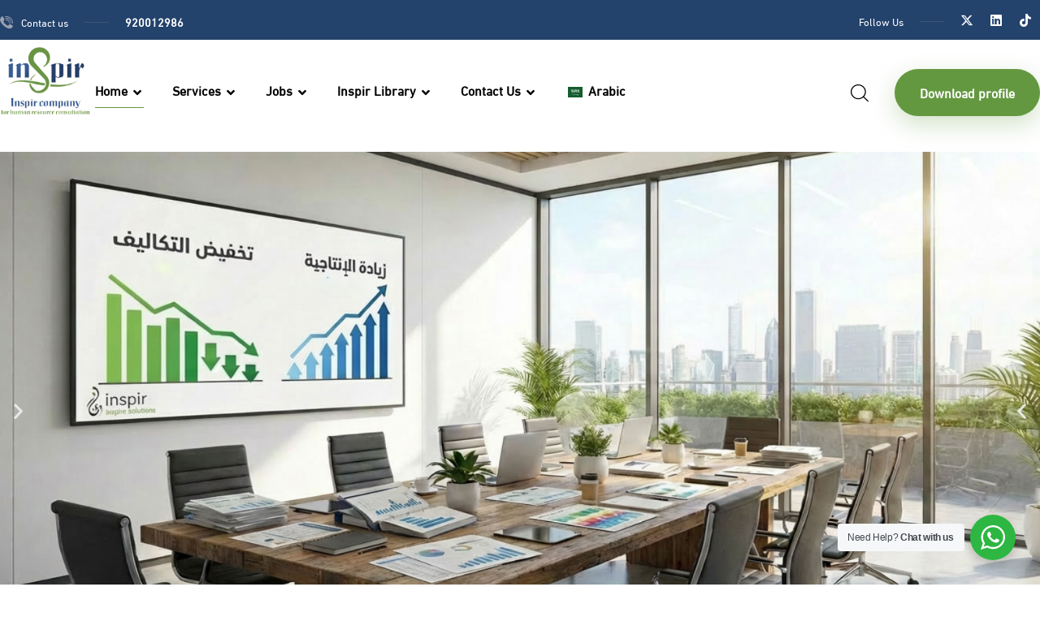

--- FILE ---
content_type: text/html; charset=UTF-8
request_url: https://inspir.com.sa/en/?service=company
body_size: 66042
content:
<!DOCTYPE html>
				<html lang="en-US" class="no-js">
				<head>

					<meta http-equiv="Content-Type" content="text/html; charset=UTF-8"/>

					<meta name="viewport" content="width=device-width, initial-scale=1.0, minimum-scale=1.0"/><meta name='robots' content='index, follow, max-image-preview:large, max-snippet:-1, max-video-preview:-1' />

	<!-- This site is optimized with the Yoast SEO plugin v26.6 - https://yoast.com/wordpress/plugins/seo/ -->
	<title>الرئيسية - إنسباير لإستشارات الموارد البشرية</title>
	<link rel="canonical" href="https://inspir.com.sa/en/" />
	<meta property="og:locale" content="en_US" />
	<meta property="og:type" content="website" />
	<meta property="og:title" content="الرئيسية - إنسباير لإستشارات الموارد البشرية" />
	<meta property="og:description" content="إنطلق بأعمالك نحو آفاق جديدةإنسباير شركة سعودية مهنية مرخصة من وزارة ..." />
	<meta property="og:url" content="https://inspir.com.sa/en/" />
	<meta property="og:site_name" content="إنسباير لإستشارات الموارد البشرية" />
	<meta property="article:modified_time" content="2026-01-01T23:53:29+00:00" />
	<meta property="og:image" content="https://inspir.com.sa/wp-content/uploads/2019/11/endemag.jpg" />
	<meta property="og:image:width" content="660" />
	<meta property="og:image:height" content="261" />
	<meta property="og:image:type" content="image/jpeg" />
	<meta name="twitter:card" content="summary_large_image" />
	<script type="application/ld+json" class="yoast-schema-graph">{"@context":"https://schema.org","@graph":[{"@type":"WebPage","@id":"https://inspir.com.sa/","url":"https://inspir.com.sa/","name":"الرئيسية - إنسباير لإستشارات الموارد البشرية","isPartOf":{"@id":"https://inspir.com.sa/#website"},"about":{"@id":"https://inspir.com.sa/#organization"},"primaryImageOfPage":{"@id":"https://inspir.com.sa/#primaryimage"},"image":{"@id":"https://inspir.com.sa/#primaryimage"},"thumbnailUrl":"https://inspir.com.sa/wp-content/uploads/2019/11/endemag.jpg","datePublished":"2017-06-10T08:21:56+00:00","dateModified":"2026-01-01T23:53:29+00:00","breadcrumb":{"@id":"https://inspir.com.sa/#breadcrumb"},"inLanguage":"en-US","potentialAction":[{"@type":"ReadAction","target":["https://inspir.com.sa/"]}]},{"@type":"ImageObject","inLanguage":"en-US","@id":"https://inspir.com.sa/#primaryimage","url":"https://inspir.com.sa/wp-content/uploads/2019/11/endemag.jpg","contentUrl":"https://inspir.com.sa/wp-content/uploads/2019/11/endemag.jpg"},{"@type":"BreadcrumbList","@id":"https://inspir.com.sa/#breadcrumb","itemListElement":[{"@type":"ListItem","position":1,"name":"Home"}]},{"@type":"WebSite","@id":"https://inspir.com.sa/#website","url":"https://inspir.com.sa/","name":"إنسباير لإستشارات الموارد البشرية","description":"","publisher":{"@id":"https://inspir.com.sa/#organization"},"potentialAction":[{"@type":"SearchAction","target":{"@type":"EntryPoint","urlTemplate":"https://inspir.com.sa/?s={search_term_string}"},"query-input":{"@type":"PropertyValueSpecification","valueRequired":true,"valueName":"search_term_string"}}],"inLanguage":"en-US"},{"@type":"Organization","@id":"https://inspir.com.sa/#organization","name":"إنسباير لإستشارات الموارد البشرية","url":"https://inspir.com.sa/","logo":{"@type":"ImageObject","inLanguage":"en-US","@id":"https://inspir.com.sa/#/schema/logo/image/","url":"https://inspir.com.sa/wp-content/uploads/2025/11/en-logo.png","contentUrl":"https://inspir.com.sa/wp-content/uploads/2025/11/en-logo.png","width":636,"height":488,"caption":"إنسباير لإستشارات الموارد البشرية"},"image":{"@id":"https://inspir.com.sa/#/schema/logo/image/"}}]}</script>
	<!-- / Yoast SEO plugin. -->


<link rel="alternate" type="application/rss+xml" title="إنسباير لإستشارات الموارد البشرية &raquo; Feed" href="https://inspir.com.sa/en/feed/" />
<link rel="alternate" type="application/rss+xml" title="إنسباير لإستشارات الموارد البشرية &raquo; Comments Feed" href="https://inspir.com.sa/en/comments/feed/" />
<link rel="alternate" title="oEmbed (JSON)" type="application/json+oembed" href="https://inspir.com.sa/en/wp-json/oembed/1.0/embed?url=https%3A%2F%2Finspir.com.sa%2Fen%2F" />
<link rel="alternate" title="oEmbed (XML)" type="text/xml+oembed" href="https://inspir.com.sa/en/wp-json/oembed/1.0/embed?url=https%3A%2F%2Finspir.com.sa%2Fen%2F&#038;format=xml" />
<style id='wp-img-auto-sizes-contain-inline-css'>
img:is([sizes=auto i],[sizes^="auto," i]){contain-intrinsic-size:3000px 1500px}
/*# sourceURL=wp-img-auto-sizes-contain-inline-css */
</style>
<style id='cf-frontend-style-inline-css'>
@font-face {
	font-family: 'din';
	font-style: normal;
	font-weight: 400;
	src: url('https://inspir.com.sa/wp-content/uploads/2025/12/DINNextLTArabic-Regular-3.ttf') format('truetype');
}
/*# sourceURL=cf-frontend-style-inline-css */
</style>
<link rel='stylesheet' id='hfe-widgets-style-css' href='https://inspir.com.sa/wp-content/plugins/header-footer-elementor/inc/widgets-css/frontend.css?ver=2.7.1' media='all' />
<style id='classic-theme-styles-inline-css'>
/*! This file is auto-generated */
.wp-block-button__link{color:#fff;background-color:#32373c;border-radius:9999px;box-shadow:none;text-decoration:none;padding:calc(.667em + 2px) calc(1.333em + 2px);font-size:1.125em}.wp-block-file__button{background:#32373c;color:#fff;text-decoration:none}
/*# sourceURL=/wp-includes/css/classic-themes.min.css */
</style>
<link rel='stylesheet' id='nta-css-popup-css' href='https://inspir.com.sa/wp-content/plugins/wp-whatsapp/assets/dist/css/style.css?ver=6.9' media='all' />
<link rel='stylesheet' id='codevz-blocks-css' href='https://inspir.com.sa/wp-content/themes/xtra/assets/css/blocks.css?ver=6.9' media='all' />
<style id='global-styles-inline-css'>
:root{--wp--preset--aspect-ratio--square: 1;--wp--preset--aspect-ratio--4-3: 4/3;--wp--preset--aspect-ratio--3-4: 3/4;--wp--preset--aspect-ratio--3-2: 3/2;--wp--preset--aspect-ratio--2-3: 2/3;--wp--preset--aspect-ratio--16-9: 16/9;--wp--preset--aspect-ratio--9-16: 9/16;--wp--preset--color--black: #000000;--wp--preset--color--cyan-bluish-gray: #abb8c3;--wp--preset--color--white: #ffffff;--wp--preset--color--pale-pink: #f78da7;--wp--preset--color--vivid-red: #cf2e2e;--wp--preset--color--luminous-vivid-orange: #ff6900;--wp--preset--color--luminous-vivid-amber: #fcb900;--wp--preset--color--light-green-cyan: #7bdcb5;--wp--preset--color--vivid-green-cyan: #00d084;--wp--preset--color--pale-cyan-blue: #8ed1fc;--wp--preset--color--vivid-cyan-blue: #0693e3;--wp--preset--color--vivid-purple: #9b51e0;--wp--preset--gradient--vivid-cyan-blue-to-vivid-purple: linear-gradient(135deg,rgb(6,147,227) 0%,rgb(155,81,224) 100%);--wp--preset--gradient--light-green-cyan-to-vivid-green-cyan: linear-gradient(135deg,rgb(122,220,180) 0%,rgb(0,208,130) 100%);--wp--preset--gradient--luminous-vivid-amber-to-luminous-vivid-orange: linear-gradient(135deg,rgb(252,185,0) 0%,rgb(255,105,0) 100%);--wp--preset--gradient--luminous-vivid-orange-to-vivid-red: linear-gradient(135deg,rgb(255,105,0) 0%,rgb(207,46,46) 100%);--wp--preset--gradient--very-light-gray-to-cyan-bluish-gray: linear-gradient(135deg,rgb(238,238,238) 0%,rgb(169,184,195) 100%);--wp--preset--gradient--cool-to-warm-spectrum: linear-gradient(135deg,rgb(74,234,220) 0%,rgb(151,120,209) 20%,rgb(207,42,186) 40%,rgb(238,44,130) 60%,rgb(251,105,98) 80%,rgb(254,248,76) 100%);--wp--preset--gradient--blush-light-purple: linear-gradient(135deg,rgb(255,206,236) 0%,rgb(152,150,240) 100%);--wp--preset--gradient--blush-bordeaux: linear-gradient(135deg,rgb(254,205,165) 0%,rgb(254,45,45) 50%,rgb(107,0,62) 100%);--wp--preset--gradient--luminous-dusk: linear-gradient(135deg,rgb(255,203,112) 0%,rgb(199,81,192) 50%,rgb(65,88,208) 100%);--wp--preset--gradient--pale-ocean: linear-gradient(135deg,rgb(255,245,203) 0%,rgb(182,227,212) 50%,rgb(51,167,181) 100%);--wp--preset--gradient--electric-grass: linear-gradient(135deg,rgb(202,248,128) 0%,rgb(113,206,126) 100%);--wp--preset--gradient--midnight: linear-gradient(135deg,rgb(2,3,129) 0%,rgb(40,116,252) 100%);--wp--preset--font-size--small: 13px;--wp--preset--font-size--medium: 20px;--wp--preset--font-size--large: 36px;--wp--preset--font-size--x-large: 42px;--wp--preset--spacing--20: 0.44rem;--wp--preset--spacing--30: 0.67rem;--wp--preset--spacing--40: 1rem;--wp--preset--spacing--50: 1.5rem;--wp--preset--spacing--60: 2.25rem;--wp--preset--spacing--70: 3.38rem;--wp--preset--spacing--80: 5.06rem;--wp--preset--shadow--natural: 6px 6px 9px rgba(0, 0, 0, 0.2);--wp--preset--shadow--deep: 12px 12px 50px rgba(0, 0, 0, 0.4);--wp--preset--shadow--sharp: 6px 6px 0px rgba(0, 0, 0, 0.2);--wp--preset--shadow--outlined: 6px 6px 0px -3px rgb(255, 255, 255), 6px 6px rgb(0, 0, 0);--wp--preset--shadow--crisp: 6px 6px 0px rgb(0, 0, 0);}:where(.is-layout-flex){gap: 0.5em;}:where(.is-layout-grid){gap: 0.5em;}body .is-layout-flex{display: flex;}.is-layout-flex{flex-wrap: wrap;align-items: center;}.is-layout-flex > :is(*, div){margin: 0;}body .is-layout-grid{display: grid;}.is-layout-grid > :is(*, div){margin: 0;}:where(.wp-block-columns.is-layout-flex){gap: 2em;}:where(.wp-block-columns.is-layout-grid){gap: 2em;}:where(.wp-block-post-template.is-layout-flex){gap: 1.25em;}:where(.wp-block-post-template.is-layout-grid){gap: 1.25em;}.has-black-color{color: var(--wp--preset--color--black) !important;}.has-cyan-bluish-gray-color{color: var(--wp--preset--color--cyan-bluish-gray) !important;}.has-white-color{color: var(--wp--preset--color--white) !important;}.has-pale-pink-color{color: var(--wp--preset--color--pale-pink) !important;}.has-vivid-red-color{color: var(--wp--preset--color--vivid-red) !important;}.has-luminous-vivid-orange-color{color: var(--wp--preset--color--luminous-vivid-orange) !important;}.has-luminous-vivid-amber-color{color: var(--wp--preset--color--luminous-vivid-amber) !important;}.has-light-green-cyan-color{color: var(--wp--preset--color--light-green-cyan) !important;}.has-vivid-green-cyan-color{color: var(--wp--preset--color--vivid-green-cyan) !important;}.has-pale-cyan-blue-color{color: var(--wp--preset--color--pale-cyan-blue) !important;}.has-vivid-cyan-blue-color{color: var(--wp--preset--color--vivid-cyan-blue) !important;}.has-vivid-purple-color{color: var(--wp--preset--color--vivid-purple) !important;}.has-black-background-color{background-color: var(--wp--preset--color--black) !important;}.has-cyan-bluish-gray-background-color{background-color: var(--wp--preset--color--cyan-bluish-gray) !important;}.has-white-background-color{background-color: var(--wp--preset--color--white) !important;}.has-pale-pink-background-color{background-color: var(--wp--preset--color--pale-pink) !important;}.has-vivid-red-background-color{background-color: var(--wp--preset--color--vivid-red) !important;}.has-luminous-vivid-orange-background-color{background-color: var(--wp--preset--color--luminous-vivid-orange) !important;}.has-luminous-vivid-amber-background-color{background-color: var(--wp--preset--color--luminous-vivid-amber) !important;}.has-light-green-cyan-background-color{background-color: var(--wp--preset--color--light-green-cyan) !important;}.has-vivid-green-cyan-background-color{background-color: var(--wp--preset--color--vivid-green-cyan) !important;}.has-pale-cyan-blue-background-color{background-color: var(--wp--preset--color--pale-cyan-blue) !important;}.has-vivid-cyan-blue-background-color{background-color: var(--wp--preset--color--vivid-cyan-blue) !important;}.has-vivid-purple-background-color{background-color: var(--wp--preset--color--vivid-purple) !important;}.has-black-border-color{border-color: var(--wp--preset--color--black) !important;}.has-cyan-bluish-gray-border-color{border-color: var(--wp--preset--color--cyan-bluish-gray) !important;}.has-white-border-color{border-color: var(--wp--preset--color--white) !important;}.has-pale-pink-border-color{border-color: var(--wp--preset--color--pale-pink) !important;}.has-vivid-red-border-color{border-color: var(--wp--preset--color--vivid-red) !important;}.has-luminous-vivid-orange-border-color{border-color: var(--wp--preset--color--luminous-vivid-orange) !important;}.has-luminous-vivid-amber-border-color{border-color: var(--wp--preset--color--luminous-vivid-amber) !important;}.has-light-green-cyan-border-color{border-color: var(--wp--preset--color--light-green-cyan) !important;}.has-vivid-green-cyan-border-color{border-color: var(--wp--preset--color--vivid-green-cyan) !important;}.has-pale-cyan-blue-border-color{border-color: var(--wp--preset--color--pale-cyan-blue) !important;}.has-vivid-cyan-blue-border-color{border-color: var(--wp--preset--color--vivid-cyan-blue) !important;}.has-vivid-purple-border-color{border-color: var(--wp--preset--color--vivid-purple) !important;}.has-vivid-cyan-blue-to-vivid-purple-gradient-background{background: var(--wp--preset--gradient--vivid-cyan-blue-to-vivid-purple) !important;}.has-light-green-cyan-to-vivid-green-cyan-gradient-background{background: var(--wp--preset--gradient--light-green-cyan-to-vivid-green-cyan) !important;}.has-luminous-vivid-amber-to-luminous-vivid-orange-gradient-background{background: var(--wp--preset--gradient--luminous-vivid-amber-to-luminous-vivid-orange) !important;}.has-luminous-vivid-orange-to-vivid-red-gradient-background{background: var(--wp--preset--gradient--luminous-vivid-orange-to-vivid-red) !important;}.has-very-light-gray-to-cyan-bluish-gray-gradient-background{background: var(--wp--preset--gradient--very-light-gray-to-cyan-bluish-gray) !important;}.has-cool-to-warm-spectrum-gradient-background{background: var(--wp--preset--gradient--cool-to-warm-spectrum) !important;}.has-blush-light-purple-gradient-background{background: var(--wp--preset--gradient--blush-light-purple) !important;}.has-blush-bordeaux-gradient-background{background: var(--wp--preset--gradient--blush-bordeaux) !important;}.has-luminous-dusk-gradient-background{background: var(--wp--preset--gradient--luminous-dusk) !important;}.has-pale-ocean-gradient-background{background: var(--wp--preset--gradient--pale-ocean) !important;}.has-electric-grass-gradient-background{background: var(--wp--preset--gradient--electric-grass) !important;}.has-midnight-gradient-background{background: var(--wp--preset--gradient--midnight) !important;}.has-small-font-size{font-size: var(--wp--preset--font-size--small) !important;}.has-medium-font-size{font-size: var(--wp--preset--font-size--medium) !important;}.has-large-font-size{font-size: var(--wp--preset--font-size--large) !important;}.has-x-large-font-size{font-size: var(--wp--preset--font-size--x-large) !important;}
:where(.wp-block-post-template.is-layout-flex){gap: 1.25em;}:where(.wp-block-post-template.is-layout-grid){gap: 1.25em;}
:where(.wp-block-term-template.is-layout-flex){gap: 1.25em;}:where(.wp-block-term-template.is-layout-grid){gap: 1.25em;}
:where(.wp-block-columns.is-layout-flex){gap: 2em;}:where(.wp-block-columns.is-layout-grid){gap: 2em;}
:root :where(.wp-block-pullquote){font-size: 1.5em;line-height: 1.6;}
/*# sourceURL=global-styles-inline-css */
</style>
<link rel='stylesheet' id='cz-icons-pack-css' href='https://inspir.com.sa/wp-content/plugins/codevz-plus/admin/fields/codevz_fields/icons/czicons.css?ver=5.5' media='all' />
<link rel='stylesheet' id='hfe-style-css' href='https://inspir.com.sa/wp-content/plugins/header-footer-elementor/assets/css/header-footer-elementor.css?ver=2.7.1' media='all' />
<link rel='stylesheet' id='elementor-icons-css' href='https://inspir.com.sa/wp-content/plugins/elementor/assets/lib/eicons/css/elementor-icons.min.css?ver=5.45.0' media='all' />
<link rel='stylesheet' id='elementor-frontend-css' href='https://inspir.com.sa/wp-content/plugins/elementor/assets/css/frontend.min.css?ver=3.34.0' media='all' />
<style id='elementor-frontend-inline-css'>
@-webkit-keyframes ha_fadeIn{0%{opacity:0}to{opacity:1}}@keyframes ha_fadeIn{0%{opacity:0}to{opacity:1}}@-webkit-keyframes ha_zoomIn{0%{opacity:0;-webkit-transform:scale3d(.3,.3,.3);transform:scale3d(.3,.3,.3)}50%{opacity:1}}@keyframes ha_zoomIn{0%{opacity:0;-webkit-transform:scale3d(.3,.3,.3);transform:scale3d(.3,.3,.3)}50%{opacity:1}}@-webkit-keyframes ha_rollIn{0%{opacity:0;-webkit-transform:translate3d(-100%,0,0) rotate3d(0,0,1,-120deg);transform:translate3d(-100%,0,0) rotate3d(0,0,1,-120deg)}to{opacity:1}}@keyframes ha_rollIn{0%{opacity:0;-webkit-transform:translate3d(-100%,0,0) rotate3d(0,0,1,-120deg);transform:translate3d(-100%,0,0) rotate3d(0,0,1,-120deg)}to{opacity:1}}@-webkit-keyframes ha_bounce{0%,20%,53%,to{-webkit-animation-timing-function:cubic-bezier(.215,.61,.355,1);animation-timing-function:cubic-bezier(.215,.61,.355,1)}40%,43%{-webkit-transform:translate3d(0,-30px,0) scaleY(1.1);transform:translate3d(0,-30px,0) scaleY(1.1);-webkit-animation-timing-function:cubic-bezier(.755,.05,.855,.06);animation-timing-function:cubic-bezier(.755,.05,.855,.06)}70%{-webkit-transform:translate3d(0,-15px,0) scaleY(1.05);transform:translate3d(0,-15px,0) scaleY(1.05);-webkit-animation-timing-function:cubic-bezier(.755,.05,.855,.06);animation-timing-function:cubic-bezier(.755,.05,.855,.06)}80%{-webkit-transition-timing-function:cubic-bezier(.215,.61,.355,1);transition-timing-function:cubic-bezier(.215,.61,.355,1);-webkit-transform:translate3d(0,0,0) scaleY(.95);transform:translate3d(0,0,0) scaleY(.95)}90%{-webkit-transform:translate3d(0,-4px,0) scaleY(1.02);transform:translate3d(0,-4px,0) scaleY(1.02)}}@keyframes ha_bounce{0%,20%,53%,to{-webkit-animation-timing-function:cubic-bezier(.215,.61,.355,1);animation-timing-function:cubic-bezier(.215,.61,.355,1)}40%,43%{-webkit-transform:translate3d(0,-30px,0) scaleY(1.1);transform:translate3d(0,-30px,0) scaleY(1.1);-webkit-animation-timing-function:cubic-bezier(.755,.05,.855,.06);animation-timing-function:cubic-bezier(.755,.05,.855,.06)}70%{-webkit-transform:translate3d(0,-15px,0) scaleY(1.05);transform:translate3d(0,-15px,0) scaleY(1.05);-webkit-animation-timing-function:cubic-bezier(.755,.05,.855,.06);animation-timing-function:cubic-bezier(.755,.05,.855,.06)}80%{-webkit-transition-timing-function:cubic-bezier(.215,.61,.355,1);transition-timing-function:cubic-bezier(.215,.61,.355,1);-webkit-transform:translate3d(0,0,0) scaleY(.95);transform:translate3d(0,0,0) scaleY(.95)}90%{-webkit-transform:translate3d(0,-4px,0) scaleY(1.02);transform:translate3d(0,-4px,0) scaleY(1.02)}}@-webkit-keyframes ha_bounceIn{0%,20%,40%,60%,80%,to{-webkit-animation-timing-function:cubic-bezier(.215,.61,.355,1);animation-timing-function:cubic-bezier(.215,.61,.355,1)}0%{opacity:0;-webkit-transform:scale3d(.3,.3,.3);transform:scale3d(.3,.3,.3)}20%{-webkit-transform:scale3d(1.1,1.1,1.1);transform:scale3d(1.1,1.1,1.1)}40%{-webkit-transform:scale3d(.9,.9,.9);transform:scale3d(.9,.9,.9)}60%{opacity:1;-webkit-transform:scale3d(1.03,1.03,1.03);transform:scale3d(1.03,1.03,1.03)}80%{-webkit-transform:scale3d(.97,.97,.97);transform:scale3d(.97,.97,.97)}to{opacity:1}}@keyframes ha_bounceIn{0%,20%,40%,60%,80%,to{-webkit-animation-timing-function:cubic-bezier(.215,.61,.355,1);animation-timing-function:cubic-bezier(.215,.61,.355,1)}0%{opacity:0;-webkit-transform:scale3d(.3,.3,.3);transform:scale3d(.3,.3,.3)}20%{-webkit-transform:scale3d(1.1,1.1,1.1);transform:scale3d(1.1,1.1,1.1)}40%{-webkit-transform:scale3d(.9,.9,.9);transform:scale3d(.9,.9,.9)}60%{opacity:1;-webkit-transform:scale3d(1.03,1.03,1.03);transform:scale3d(1.03,1.03,1.03)}80%{-webkit-transform:scale3d(.97,.97,.97);transform:scale3d(.97,.97,.97)}to{opacity:1}}@-webkit-keyframes ha_flipInX{0%{opacity:0;-webkit-transform:perspective(400px) rotate3d(1,0,0,90deg);transform:perspective(400px) rotate3d(1,0,0,90deg);-webkit-animation-timing-function:ease-in;animation-timing-function:ease-in}40%{-webkit-transform:perspective(400px) rotate3d(1,0,0,-20deg);transform:perspective(400px) rotate3d(1,0,0,-20deg);-webkit-animation-timing-function:ease-in;animation-timing-function:ease-in}60%{opacity:1;-webkit-transform:perspective(400px) rotate3d(1,0,0,10deg);transform:perspective(400px) rotate3d(1,0,0,10deg)}80%{-webkit-transform:perspective(400px) rotate3d(1,0,0,-5deg);transform:perspective(400px) rotate3d(1,0,0,-5deg)}}@keyframes ha_flipInX{0%{opacity:0;-webkit-transform:perspective(400px) rotate3d(1,0,0,90deg);transform:perspective(400px) rotate3d(1,0,0,90deg);-webkit-animation-timing-function:ease-in;animation-timing-function:ease-in}40%{-webkit-transform:perspective(400px) rotate3d(1,0,0,-20deg);transform:perspective(400px) rotate3d(1,0,0,-20deg);-webkit-animation-timing-function:ease-in;animation-timing-function:ease-in}60%{opacity:1;-webkit-transform:perspective(400px) rotate3d(1,0,0,10deg);transform:perspective(400px) rotate3d(1,0,0,10deg)}80%{-webkit-transform:perspective(400px) rotate3d(1,0,0,-5deg);transform:perspective(400px) rotate3d(1,0,0,-5deg)}}@-webkit-keyframes ha_flipInY{0%{opacity:0;-webkit-transform:perspective(400px) rotate3d(0,1,0,90deg);transform:perspective(400px) rotate3d(0,1,0,90deg);-webkit-animation-timing-function:ease-in;animation-timing-function:ease-in}40%{-webkit-transform:perspective(400px) rotate3d(0,1,0,-20deg);transform:perspective(400px) rotate3d(0,1,0,-20deg);-webkit-animation-timing-function:ease-in;animation-timing-function:ease-in}60%{opacity:1;-webkit-transform:perspective(400px) rotate3d(0,1,0,10deg);transform:perspective(400px) rotate3d(0,1,0,10deg)}80%{-webkit-transform:perspective(400px) rotate3d(0,1,0,-5deg);transform:perspective(400px) rotate3d(0,1,0,-5deg)}}@keyframes ha_flipInY{0%{opacity:0;-webkit-transform:perspective(400px) rotate3d(0,1,0,90deg);transform:perspective(400px) rotate3d(0,1,0,90deg);-webkit-animation-timing-function:ease-in;animation-timing-function:ease-in}40%{-webkit-transform:perspective(400px) rotate3d(0,1,0,-20deg);transform:perspective(400px) rotate3d(0,1,0,-20deg);-webkit-animation-timing-function:ease-in;animation-timing-function:ease-in}60%{opacity:1;-webkit-transform:perspective(400px) rotate3d(0,1,0,10deg);transform:perspective(400px) rotate3d(0,1,0,10deg)}80%{-webkit-transform:perspective(400px) rotate3d(0,1,0,-5deg);transform:perspective(400px) rotate3d(0,1,0,-5deg)}}@-webkit-keyframes ha_swing{20%{-webkit-transform:rotate3d(0,0,1,15deg);transform:rotate3d(0,0,1,15deg)}40%{-webkit-transform:rotate3d(0,0,1,-10deg);transform:rotate3d(0,0,1,-10deg)}60%{-webkit-transform:rotate3d(0,0,1,5deg);transform:rotate3d(0,0,1,5deg)}80%{-webkit-transform:rotate3d(0,0,1,-5deg);transform:rotate3d(0,0,1,-5deg)}}@keyframes ha_swing{20%{-webkit-transform:rotate3d(0,0,1,15deg);transform:rotate3d(0,0,1,15deg)}40%{-webkit-transform:rotate3d(0,0,1,-10deg);transform:rotate3d(0,0,1,-10deg)}60%{-webkit-transform:rotate3d(0,0,1,5deg);transform:rotate3d(0,0,1,5deg)}80%{-webkit-transform:rotate3d(0,0,1,-5deg);transform:rotate3d(0,0,1,-5deg)}}@-webkit-keyframes ha_slideInDown{0%{visibility:visible;-webkit-transform:translate3d(0,-100%,0);transform:translate3d(0,-100%,0)}}@keyframes ha_slideInDown{0%{visibility:visible;-webkit-transform:translate3d(0,-100%,0);transform:translate3d(0,-100%,0)}}@-webkit-keyframes ha_slideInUp{0%{visibility:visible;-webkit-transform:translate3d(0,100%,0);transform:translate3d(0,100%,0)}}@keyframes ha_slideInUp{0%{visibility:visible;-webkit-transform:translate3d(0,100%,0);transform:translate3d(0,100%,0)}}@-webkit-keyframes ha_slideInLeft{0%{visibility:visible;-webkit-transform:translate3d(-100%,0,0);transform:translate3d(-100%,0,0)}}@keyframes ha_slideInLeft{0%{visibility:visible;-webkit-transform:translate3d(-100%,0,0);transform:translate3d(-100%,0,0)}}@-webkit-keyframes ha_slideInRight{0%{visibility:visible;-webkit-transform:translate3d(100%,0,0);transform:translate3d(100%,0,0)}}@keyframes ha_slideInRight{0%{visibility:visible;-webkit-transform:translate3d(100%,0,0);transform:translate3d(100%,0,0)}}.ha_fadeIn{-webkit-animation-name:ha_fadeIn;animation-name:ha_fadeIn}.ha_zoomIn{-webkit-animation-name:ha_zoomIn;animation-name:ha_zoomIn}.ha_rollIn{-webkit-animation-name:ha_rollIn;animation-name:ha_rollIn}.ha_bounce{-webkit-transform-origin:center bottom;-ms-transform-origin:center bottom;transform-origin:center bottom;-webkit-animation-name:ha_bounce;animation-name:ha_bounce}.ha_bounceIn{-webkit-animation-name:ha_bounceIn;animation-name:ha_bounceIn;-webkit-animation-duration:.75s;-webkit-animation-duration:calc(var(--animate-duration)*.75);animation-duration:.75s;animation-duration:calc(var(--animate-duration)*.75)}.ha_flipInX,.ha_flipInY{-webkit-animation-name:ha_flipInX;animation-name:ha_flipInX;-webkit-backface-visibility:visible!important;backface-visibility:visible!important}.ha_flipInY{-webkit-animation-name:ha_flipInY;animation-name:ha_flipInY}.ha_swing{-webkit-transform-origin:top center;-ms-transform-origin:top center;transform-origin:top center;-webkit-animation-name:ha_swing;animation-name:ha_swing}.ha_slideInDown{-webkit-animation-name:ha_slideInDown;animation-name:ha_slideInDown}.ha_slideInUp{-webkit-animation-name:ha_slideInUp;animation-name:ha_slideInUp}.ha_slideInLeft{-webkit-animation-name:ha_slideInLeft;animation-name:ha_slideInLeft}.ha_slideInRight{-webkit-animation-name:ha_slideInRight;animation-name:ha_slideInRight}.ha-css-transform-yes{-webkit-transition-duration:var(--ha-tfx-transition-duration, .2s);transition-duration:var(--ha-tfx-transition-duration, .2s);-webkit-transition-property:-webkit-transform;transition-property:transform;transition-property:transform,-webkit-transform;-webkit-transform:translate(var(--ha-tfx-translate-x, 0),var(--ha-tfx-translate-y, 0)) scale(var(--ha-tfx-scale-x, 1),var(--ha-tfx-scale-y, 1)) skew(var(--ha-tfx-skew-x, 0),var(--ha-tfx-skew-y, 0)) rotateX(var(--ha-tfx-rotate-x, 0)) rotateY(var(--ha-tfx-rotate-y, 0)) rotateZ(var(--ha-tfx-rotate-z, 0));transform:translate(var(--ha-tfx-translate-x, 0),var(--ha-tfx-translate-y, 0)) scale(var(--ha-tfx-scale-x, 1),var(--ha-tfx-scale-y, 1)) skew(var(--ha-tfx-skew-x, 0),var(--ha-tfx-skew-y, 0)) rotateX(var(--ha-tfx-rotate-x, 0)) rotateY(var(--ha-tfx-rotate-y, 0)) rotateZ(var(--ha-tfx-rotate-z, 0))}.ha-css-transform-yes:hover{-webkit-transform:translate(var(--ha-tfx-translate-x-hover, var(--ha-tfx-translate-x, 0)),var(--ha-tfx-translate-y-hover, var(--ha-tfx-translate-y, 0))) scale(var(--ha-tfx-scale-x-hover, var(--ha-tfx-scale-x, 1)),var(--ha-tfx-scale-y-hover, var(--ha-tfx-scale-y, 1))) skew(var(--ha-tfx-skew-x-hover, var(--ha-tfx-skew-x, 0)),var(--ha-tfx-skew-y-hover, var(--ha-tfx-skew-y, 0))) rotateX(var(--ha-tfx-rotate-x-hover, var(--ha-tfx-rotate-x, 0))) rotateY(var(--ha-tfx-rotate-y-hover, var(--ha-tfx-rotate-y, 0))) rotateZ(var(--ha-tfx-rotate-z-hover, var(--ha-tfx-rotate-z, 0)));transform:translate(var(--ha-tfx-translate-x-hover, var(--ha-tfx-translate-x, 0)),var(--ha-tfx-translate-y-hover, var(--ha-tfx-translate-y, 0))) scale(var(--ha-tfx-scale-x-hover, var(--ha-tfx-scale-x, 1)),var(--ha-tfx-scale-y-hover, var(--ha-tfx-scale-y, 1))) skew(var(--ha-tfx-skew-x-hover, var(--ha-tfx-skew-x, 0)),var(--ha-tfx-skew-y-hover, var(--ha-tfx-skew-y, 0))) rotateX(var(--ha-tfx-rotate-x-hover, var(--ha-tfx-rotate-x, 0))) rotateY(var(--ha-tfx-rotate-y-hover, var(--ha-tfx-rotate-y, 0))) rotateZ(var(--ha-tfx-rotate-z-hover, var(--ha-tfx-rotate-z, 0)))}.happy-addon>.elementor-widget-container{word-wrap:break-word;overflow-wrap:break-word}.happy-addon>.elementor-widget-container,.happy-addon>.elementor-widget-container *{-webkit-box-sizing:border-box;box-sizing:border-box}.happy-addon:not(:has(.elementor-widget-container)),.happy-addon:not(:has(.elementor-widget-container)) *{-webkit-box-sizing:border-box;box-sizing:border-box;word-wrap:break-word;overflow-wrap:break-word}.happy-addon p:empty{display:none}.happy-addon .elementor-inline-editing{min-height:auto!important}.happy-addon-pro img{max-width:100%;height:auto;-o-object-fit:cover;object-fit:cover}.ha-screen-reader-text{position:absolute;overflow:hidden;clip:rect(1px,1px,1px,1px);margin:-1px;padding:0;width:1px;height:1px;border:0;word-wrap:normal!important;-webkit-clip-path:inset(50%);clip-path:inset(50%)}.ha-has-bg-overlay>.elementor-widget-container{position:relative;z-index:1}.ha-has-bg-overlay>.elementor-widget-container:before{position:absolute;top:0;left:0;z-index:-1;width:100%;height:100%;content:""}.ha-has-bg-overlay:not(:has(.elementor-widget-container)){position:relative;z-index:1}.ha-has-bg-overlay:not(:has(.elementor-widget-container)):before{position:absolute;top:0;left:0;z-index:-1;width:100%;height:100%;content:""}.ha-popup--is-enabled .ha-js-popup,.ha-popup--is-enabled .ha-js-popup img{cursor:-webkit-zoom-in!important;cursor:zoom-in!important}.mfp-wrap .mfp-arrow,.mfp-wrap .mfp-close{background-color:transparent}.mfp-wrap .mfp-arrow:focus,.mfp-wrap .mfp-close:focus{outline-width:thin}.ha-advanced-tooltip-enable{position:relative;cursor:pointer;--ha-tooltip-arrow-color:black;--ha-tooltip-arrow-distance:0}.ha-advanced-tooltip-enable .ha-advanced-tooltip-content{position:absolute;z-index:999;display:none;padding:5px 0;width:120px;height:auto;border-radius:6px;background-color:#000;color:#fff;text-align:center;opacity:0}.ha-advanced-tooltip-enable .ha-advanced-tooltip-content::after{position:absolute;border-width:5px;border-style:solid;content:""}.ha-advanced-tooltip-enable .ha-advanced-tooltip-content.no-arrow::after{visibility:hidden}.ha-advanced-tooltip-enable .ha-advanced-tooltip-content.show{display:inline-block;opacity:1}.ha-advanced-tooltip-enable.ha-advanced-tooltip-top .ha-advanced-tooltip-content,body[data-elementor-device-mode=tablet] .ha-advanced-tooltip-enable.ha-advanced-tooltip-tablet-top .ha-advanced-tooltip-content{top:unset;right:0;bottom:calc(101% + var(--ha-tooltip-arrow-distance));left:0;margin:0 auto}.ha-advanced-tooltip-enable.ha-advanced-tooltip-top .ha-advanced-tooltip-content::after,body[data-elementor-device-mode=tablet] .ha-advanced-tooltip-enable.ha-advanced-tooltip-tablet-top .ha-advanced-tooltip-content::after{top:100%;right:unset;bottom:unset;left:50%;border-color:var(--ha-tooltip-arrow-color) transparent transparent transparent;-webkit-transform:translateX(-50%);-ms-transform:translateX(-50%);transform:translateX(-50%)}.ha-advanced-tooltip-enable.ha-advanced-tooltip-bottom .ha-advanced-tooltip-content,body[data-elementor-device-mode=tablet] .ha-advanced-tooltip-enable.ha-advanced-tooltip-tablet-bottom .ha-advanced-tooltip-content{top:calc(101% + var(--ha-tooltip-arrow-distance));right:0;bottom:unset;left:0;margin:0 auto}.ha-advanced-tooltip-enable.ha-advanced-tooltip-bottom .ha-advanced-tooltip-content::after,body[data-elementor-device-mode=tablet] .ha-advanced-tooltip-enable.ha-advanced-tooltip-tablet-bottom .ha-advanced-tooltip-content::after{top:unset;right:unset;bottom:100%;left:50%;border-color:transparent transparent var(--ha-tooltip-arrow-color) transparent;-webkit-transform:translateX(-50%);-ms-transform:translateX(-50%);transform:translateX(-50%)}.ha-advanced-tooltip-enable.ha-advanced-tooltip-left .ha-advanced-tooltip-content,body[data-elementor-device-mode=tablet] .ha-advanced-tooltip-enable.ha-advanced-tooltip-tablet-left .ha-advanced-tooltip-content{top:50%;right:calc(101% + var(--ha-tooltip-arrow-distance));bottom:unset;left:unset;-webkit-transform:translateY(-50%);-ms-transform:translateY(-50%);transform:translateY(-50%)}.ha-advanced-tooltip-enable.ha-advanced-tooltip-left .ha-advanced-tooltip-content::after,body[data-elementor-device-mode=tablet] .ha-advanced-tooltip-enable.ha-advanced-tooltip-tablet-left .ha-advanced-tooltip-content::after{top:50%;right:unset;bottom:unset;left:100%;border-color:transparent transparent transparent var(--ha-tooltip-arrow-color);-webkit-transform:translateY(-50%);-ms-transform:translateY(-50%);transform:translateY(-50%)}.ha-advanced-tooltip-enable.ha-advanced-tooltip-right .ha-advanced-tooltip-content,body[data-elementor-device-mode=tablet] .ha-advanced-tooltip-enable.ha-advanced-tooltip-tablet-right .ha-advanced-tooltip-content{top:50%;right:unset;bottom:unset;left:calc(101% + var(--ha-tooltip-arrow-distance));-webkit-transform:translateY(-50%);-ms-transform:translateY(-50%);transform:translateY(-50%)}.ha-advanced-tooltip-enable.ha-advanced-tooltip-right .ha-advanced-tooltip-content::after,body[data-elementor-device-mode=tablet] .ha-advanced-tooltip-enable.ha-advanced-tooltip-tablet-right .ha-advanced-tooltip-content::after{top:50%;right:100%;bottom:unset;left:unset;border-color:transparent var(--ha-tooltip-arrow-color) transparent transparent;-webkit-transform:translateY(-50%);-ms-transform:translateY(-50%);transform:translateY(-50%)}body[data-elementor-device-mode=mobile] .ha-advanced-tooltip-enable.ha-advanced-tooltip-mobile-top .ha-advanced-tooltip-content{top:unset;right:0;bottom:calc(101% + var(--ha-tooltip-arrow-distance));left:0;margin:0 auto}body[data-elementor-device-mode=mobile] .ha-advanced-tooltip-enable.ha-advanced-tooltip-mobile-top .ha-advanced-tooltip-content::after{top:100%;right:unset;bottom:unset;left:50%;border-color:var(--ha-tooltip-arrow-color) transparent transparent transparent;-webkit-transform:translateX(-50%);-ms-transform:translateX(-50%);transform:translateX(-50%)}body[data-elementor-device-mode=mobile] .ha-advanced-tooltip-enable.ha-advanced-tooltip-mobile-bottom .ha-advanced-tooltip-content{top:calc(101% + var(--ha-tooltip-arrow-distance));right:0;bottom:unset;left:0;margin:0 auto}body[data-elementor-device-mode=mobile] .ha-advanced-tooltip-enable.ha-advanced-tooltip-mobile-bottom .ha-advanced-tooltip-content::after{top:unset;right:unset;bottom:100%;left:50%;border-color:transparent transparent var(--ha-tooltip-arrow-color) transparent;-webkit-transform:translateX(-50%);-ms-transform:translateX(-50%);transform:translateX(-50%)}body[data-elementor-device-mode=mobile] .ha-advanced-tooltip-enable.ha-advanced-tooltip-mobile-left .ha-advanced-tooltip-content{top:50%;right:calc(101% + var(--ha-tooltip-arrow-distance));bottom:unset;left:unset;-webkit-transform:translateY(-50%);-ms-transform:translateY(-50%);transform:translateY(-50%)}body[data-elementor-device-mode=mobile] .ha-advanced-tooltip-enable.ha-advanced-tooltip-mobile-left .ha-advanced-tooltip-content::after{top:50%;right:unset;bottom:unset;left:100%;border-color:transparent transparent transparent var(--ha-tooltip-arrow-color);-webkit-transform:translateY(-50%);-ms-transform:translateY(-50%);transform:translateY(-50%)}body[data-elementor-device-mode=mobile] .ha-advanced-tooltip-enable.ha-advanced-tooltip-mobile-right .ha-advanced-tooltip-content{top:50%;right:unset;bottom:unset;left:calc(101% + var(--ha-tooltip-arrow-distance));-webkit-transform:translateY(-50%);-ms-transform:translateY(-50%);transform:translateY(-50%)}body[data-elementor-device-mode=mobile] .ha-advanced-tooltip-enable.ha-advanced-tooltip-mobile-right .ha-advanced-tooltip-content::after{top:50%;right:100%;bottom:unset;left:unset;border-color:transparent var(--ha-tooltip-arrow-color) transparent transparent;-webkit-transform:translateY(-50%);-ms-transform:translateY(-50%);transform:translateY(-50%)}body.elementor-editor-active .happy-addon.ha-gravityforms .gform_wrapper{display:block!important}.ha-scroll-to-top-wrap.ha-scroll-to-top-hide{display:none}.ha-scroll-to-top-wrap.edit-mode,.ha-scroll-to-top-wrap.single-page-off{display:none!important}.ha-scroll-to-top-button{position:fixed;right:15px;bottom:15px;z-index:9999;display:-webkit-box;display:-webkit-flex;display:-ms-flexbox;display:flex;-webkit-box-align:center;-webkit-align-items:center;align-items:center;-ms-flex-align:center;-webkit-box-pack:center;-ms-flex-pack:center;-webkit-justify-content:center;justify-content:center;width:50px;height:50px;border-radius:50px;background-color:#5636d1;color:#fff;text-align:center;opacity:1;cursor:pointer;-webkit-transition:all .3s;transition:all .3s}.ha-scroll-to-top-button i{color:#fff;font-size:16px}.ha-scroll-to-top-button:hover{background-color:#e2498a}
/*# sourceURL=elementor-frontend-inline-css */
</style>
<link rel='stylesheet' id='elementor-post-1363-css' href='https://inspir.com.sa/wp-content/uploads/elementor/css/post-1363.css?ver=1767293226' media='all' />
<link rel='stylesheet' id='e-animation-fadeInUp-css' href='https://inspir.com.sa/wp-content/plugins/elementor/assets/lib/animations/styles/fadeInUp.min.css?ver=3.34.0' media='all' />
<link rel='stylesheet' id='swiper-css' href='https://inspir.com.sa/wp-content/plugins/elementor/assets/lib/swiper/v8/css/swiper.min.css?ver=8.4.5' media='all' />
<link rel='stylesheet' id='e-swiper-css' href='https://inspir.com.sa/wp-content/plugins/elementor/assets/css/conditionals/e-swiper.min.css?ver=3.34.0' media='all' />
<link rel='stylesheet' id='widget-slides-css' href='https://inspir.com.sa/wp-content/plugins/elementor-pro/assets/css/widget-slides.min.css?ver=3.33.2' media='all' />
<link rel='stylesheet' id='widget-image-css' href='https://inspir.com.sa/wp-content/plugins/elementor/assets/css/widget-image.min.css?ver=3.34.0' media='all' />
<link rel='stylesheet' id='widget-heading-css' href='https://inspir.com.sa/wp-content/plugins/elementor/assets/css/widget-heading.min.css?ver=3.34.0' media='all' />
<link rel='stylesheet' id='widget-image-carousel-css' href='https://inspir.com.sa/wp-content/plugins/elementor/assets/css/widget-image-carousel.min.css?ver=3.34.0' media='all' />
<link rel='stylesheet' id='e-shapes-css' href='https://inspir.com.sa/wp-content/plugins/elementor/assets/css/conditionals/shapes.min.css?ver=3.34.0' media='all' />
<link rel='stylesheet' id='widget-icon-box-css' href='https://inspir.com.sa/wp-content/plugins/elementor/assets/css/widget-icon-box.min.css?ver=3.34.0' media='all' />
<link rel='stylesheet' id='widget-google_maps-css' href='https://inspir.com.sa/wp-content/plugins/elementor/assets/css/widget-google_maps.min.css?ver=3.34.0' media='all' />
<link rel='stylesheet' id='elementor-post-5-css' href='https://inspir.com.sa/wp-content/uploads/elementor/css/post-5.css?ver=1767311616' media='all' />
<link rel='stylesheet' id='elementor-post-10935-css' href='https://inspir.com.sa/wp-content/uploads/elementor/css/post-10935.css?ver=1767293227' media='all' />
<link rel='stylesheet' id='happy-icons-css' href='https://inspir.com.sa/wp-content/plugins/happy-elementor-addons/assets/fonts/style.min.css?ver=3.20.4' media='all' />
<link rel='stylesheet' id='happy-elementor-addons-10935-css' href='https://inspir.com.sa/wp-content/uploads/happyaddons/css/ha-10935.css?ver=3.20.4.1767322409' media='all' />
<link rel='stylesheet' id='codevz-css' href='https://inspir.com.sa/wp-content/themes/xtra/assets/css/core.css?ver=5.5' media='all' />
<style id='codevz-inline-css'>
@font-face {
				            font-family: 'DIN';
				            src: url('https://inspir.com.sa/wp-content/uploads/2025/12/DINNextLTArabic-Regular-3.ttf') format('truetype'),
url('https://inspir.com.sa/wp-content/uploads/2025/12/DINNextLTArabic-Regular-3.ttf') format('opentype');
				            font-weight: normal;
				            font-style: normal;
				            font-display: swap;
				        }

/*# sourceURL=codevz-inline-css */
</style>
<link rel='stylesheet' id='revslider-codevz-css' href='https://inspir.com.sa/wp-content/themes/xtra/assets/css/revslider.css?ver=5.5' media='all' />
<link rel='stylesheet' id='codevz-laptop-css' href='https://inspir.com.sa/wp-content/themes/xtra/assets/css/core-laptop.css?ver=5.5' media='screen and (max-width: 1024px)' />
<link rel='stylesheet' id='codevz-tablet-css' href='https://inspir.com.sa/wp-content/themes/xtra/assets/css/core-tablet.css?ver=5.5' media='screen and (max-width: 768px)' />
<link rel='stylesheet' id='codevz-mobile-css' href='https://inspir.com.sa/wp-content/themes/xtra/assets/css/core-mobile.css?ver=5.5' media='screen and (max-width: 480px)' />
<link rel='stylesheet' id='codevz-tilt-css' href='https://inspir.com.sa/wp-content/plugins/codevz-plus/assets/css/tilt.css?ver=5.5' media='all' />
<link rel='stylesheet' id='codevz-plus-share-css' href='https://inspir.com.sa/wp-content/plugins/codevz-plus/assets/css/share.css?ver=5.5' media='all' />
<link rel='stylesheet' id='codevz-mobile-fixed-nav-css' href='https://inspir.com.sa/wp-content/plugins/codevz-plus/assets/css/mobile-nav.css?ver=5.5' media='all' />
<link rel='stylesheet' id='cz_parallax-css' href='https://inspir.com.sa/wp-content/plugins/codevz-plus/assets/css/parallax.css?ver=5.5' media='all' />
<link rel='stylesheet' id='codevz-plus-css' href='https://inspir.com.sa/wp-content/plugins/codevz-plus/assets/css/codevzplus.css?ver=5.5' media='all' />
<style id='codevz-plus-inline-css'>
.xtra-hide-cursor,.xtra-hide-cursor a,.xtra-hide-cursor a:hover {cursor: none}@media screen and (max-width:768px) {.xtra-hide-cursor,.xtra-hide-cursor a,.xtra-hide-cursor a:hover {cursor: initial}.codevz-magic-mouse {display: none}}
#cz_18518{margin-bottom:-10px}#cz_18518 svg{height:200px}#cz_13941 .cz_title_content{color:#649840}#cz_13941:hover .cz_title_content, .cz_title_parent_box:hover #cz_13941 .cz_title_content{color:#ffffff;margin-right:15px;margin-left:15px}#cz_13941 .cz_title_line span,#cz_13941 .cz_line_side_solo{background-color:#649840;width:60px;height:1px;top:-14px}#cz_67833 .cz_title_icon_before{width:60px;margin-top:10px;margin-left:30px}#cz_67833:hover .cz_title_icon_before{transform:scale(1.1)}#cz_90819 .cz_title_icon_before{width:60px;margin-top:10px;margin-left:30px}#cz_90819:hover .cz_title_icon_before{transform:scale(1.1)}#cz_86205 .cz_title_icon_before{width:60px;margin-top:10px;margin-left:30px}#cz_86205:hover .cz_title_icon_before{transform:scale(1.1)}#cz_93311 .cz_title_icon_before{width:60px;margin-top:10px;margin-left:30px}#cz_93311:hover .cz_title_icon_before{transform:scale(1.1)}#cz_26320 svg{height:200px}#cz_69907 > div{position:relative;display: table;margin:0 auto;}#cz_84980 .cz_shape_1{font-size:10em;color:rgba(0,0,0,0.04);top:40px}#cz_73590 i{font-size:98px;color:#ffffff;font-weight:300;background-color:rgba(220,76,70,0.95);border-radius:100px}#cz_73590{height:300px;border-style:dashed;}#cz_75441 .cz_title_content{margin-right:20px;margin-left:20px}#cz_46879 i{font-size:80px;color:#222222;font-weight:300;background-color:#ffffff;border-style:solid;border-width:4px;border-color:#222222;border-radius:100px}.vc_column-inner:hover #cz_46879 i{font-size:88px;color:#649840;border-style:solid;border-color:#649840}#cz_46879{height:300px;border-style:dashed;}#cz_25993 .cz_title_content{margin-right:20px;margin-left:20px}#cz_36412 i{font-size:80px;color:#222222;font-weight:300;background-color:#ffffff;border-style:solid;border-width:4px;border-color:#222222;border-radius:100px}.vc_column-inner:hover #cz_36412 i{font-size:88px;color:#649840;border-style:solid;border-color:#649840}#cz_36412{height:300px;border-style:dashed;}#cz_106831 .cz_title_content{margin-right:20px;margin-left:20px}#cz_21091 svg{height:200px}#cz_44623 .cz_shape_1{color:rgba(220,76,70,0.15);top:-105px}#cz_98787, #cz_98787:before{font-size:20px;font-weight:700;padding-right:40px;padding-left:40px}#cz_98787:hover, #cz_98787:after{color:#649840;background-color:#ffffff}#cz_93125 .cz_box_front_inner{background-color:#ffffff;padding:60px;margin-top:-300px;border-radius:5px;box-shadow:0px 8px 30px 0px rgba(0,0,0,0.18)}#cz_65396 .cz_vp_c{border-radius:5px}#cz_65396 span{color:#ffffff;background-color:transparent;background-image:linear-gradient(180deg,#649840,rgba(220,76,70,0.7));padding:30px;box-shadow:0px 0px 0px 6px rgba(255,255,255,0.15)}#cz_65396:hover span{background-color:transparent;background-image:linear-gradient(180deg,#23426c,rgba(46,42,42,0.92))}#cz_78762{border-radius:50px}#cz_78762 p{font-size:16px}#cz_78762 b{font-size:18px;color:#649840}#cz_78762 span{background-color:transparent;background-image:linear-gradient(90deg,#ffffff,#649840);border-radius:50px}#cz_15677{border-radius:50px}#cz_15677 p{font-size:16px}#cz_15677 b{font-size:18px;color:#649840}#cz_15677 span{background-color:transparent;background-image:linear-gradient(90deg,#ffffff,#649840);border-radius:50px}#cz_82326{border-radius:50px}#cz_82326 p{font-size:16px}#cz_82326 b{font-size:18px;color:#649840}#cz_82326 span{background-color:transparent;background-image:linear-gradient(90deg,#ffffff,#649840);border-radius:50px}#cz_69907 > div{position:relative;display: table;margin:0 auto;}#cz_33961 .cz_shape_1{font-size:10em;color:rgba(0,0,0,0.05);top:40px}#cz_80622 .cz_box_front_inner{background-size:cover;background-image:url(https://inspir.com.sa/wp-content/uploads/2019/12/service-1.jpg);padding:180px 30px 30px;border-radius:5px;box-shadow:0px 20px 30px 0px rgba(0,0,0,0.1)}#cz_80622:hover .cz_box_front_inner{box-shadow:0px 20px 30px 0px rgba(220,76,70,0.15)}#cz_40407 .cz_title_content{color:#222222;background-color:#ffffff;width:100%;padding:12px 20px;border-radius:5px;box-shadow:0px 6px 30px 0px rgba(0,0,0,0.2);box-sizing:border-box}#cz_40407:hover .cz_title_content, .cz_title_parent_box:hover #cz_40407 .cz_title_content{color:#ffffff;background-color:#649840;margin-top:-10px;margin-bottom:10px}#cz_97288 .cz_box_front_inner{background-size:cover;background-image:url(https://inspir.com.sa/wp-content/uploads/2019/12/service-2.jpg);padding:180px 30px 30px;border-radius:5px;box-shadow:0px 20px 30px 0px rgba(0,0,0,0.1)}#cz_97288:hover .cz_box_front_inner{box-shadow:0px 20px 30px 0px rgba(220,76,70,0.15)}#cz_72078 .cz_title_content{color:#222222;background-color:#ffffff;width:100%;padding:12px 20px;border-radius:5px;box-shadow:0px 6px 30px 0px rgba(0,0,0,0.2);box-sizing:border-box}#cz_72078:hover .cz_title_content, .cz_title_parent_box:hover #cz_72078 .cz_title_content{color:#ffffff;background-color:#649840;margin-top:-10px;margin-bottom:10px}#cz_68000 .cz_box_front_inner{background-size:cover;background-image:url(https://inspir.com.sa/wp-content/uploads/2019/12/service-3.jpg);padding:180px 30px 30px;border-radius:5px;box-shadow:0px 20px 30px 0px rgba(0,0,0,0.1)}#cz_68000:hover .cz_box_front_inner{box-shadow:0px 20px 30px 0px rgba(220,76,70,0.15)}#cz_108137 .cz_title_content{color:#222222;background-color:#ffffff;width:100%;padding:12px 20px;border-radius:5px;box-shadow:0px 6px 30px 0px rgba(0,0,0,0.2);box-sizing:border-box}#cz_108137:hover .cz_title_content, .cz_title_parent_box:hover #cz_108137 .cz_title_content{color:#ffffff;background-color:#649840;margin-top:-10px;margin-bottom:10px}#cz_51184 svg{height:200px}#cz_45494 .cz_tab_a{font-size:18px;color:#afafaf;font-weight:300;padding:8px 30px;margin:0px 7px;border-style:none}#cz_45494 .cz_tab_a.active, #cz_45494 .cz_tab_a.cz_active{color:#649840;font-weight:500;background-color:#ffffff;border-radius:90px}#cz_45494 .cz_tab{margin-top:100px}#cz_40263{width:95%;height:400px;border-radius:5px}#cz_66018:hover .cz_title_content, .cz_title_parent_box:hover #cz_66018 .cz_title_content{margin-right:15px;margin-left:15px}#cz_66018 .cz_title_icon_before{color:#ffffff;background-color:#649840;padding:5px;margin-left:20px;border-radius:90px}#cz_66018:hover .cz_title_icon_before{color:#649840;background-color:#ffffff}#cz_59760:hover .cz_title_content, .cz_title_parent_box:hover #cz_59760 .cz_title_content{margin-right:15px;margin-left:15px}#cz_59760 .cz_title_icon_before{color:#ffffff;background-color:#649840;padding:5px;margin-left:20px;border-radius:90px}#cz_59760:hover .cz_title_icon_before{color:#649840;background-color:#ffffff}#cz_41337, #cz_41337:before{font-weight:700;padding-right:40px;padding-left:40px}#cz_41337:hover, #cz_41337:after{color:#649840;background-color:#ffffff}#cz_105766 .cz_image_in{border-radius:5px;box-shadow:0px 10px 30px 0px rgba(0,0,0,0.3)}#cz_105766 > div{width:80%;position:relative;display: table;margin:0 auto;}#cz_53783{background-color:#ffffff;padding:50px 30px;border-radius:5px}#cz_53783 .service_text{color:#757575}#cz_53783 h3,#cz_53783 h3 a{color:#222222;margin-bottom:10px}#cz_53783 .cz_btn{padding:7px 30px}#cz_53783:hover .cz_btn{margin-top:30px;margin-bottom:-2px}#cz_53783 i:not(.cz_sb_sep_icon){font-size:36px;color:#649840}#cz_73603{background-color:#ffffff;padding:50px 30px;border-radius:5px}#cz_73603 .service_text{color:#757575}#cz_73603 h3,#cz_73603 h3 a{color:#222222;margin-bottom:10px}#cz_73603 .cz_btn{padding:7px 30px}#cz_73603:hover .cz_btn{margin-top:30px;margin-bottom:-2px}#cz_73603 i:not(.cz_sb_sep_icon){font-size:36px;color:#649840}#cz_109748{background-color:#ffffff;padding:50px 30px;border-radius:5px}#cz_109748 .service_text{color:#757575}#cz_109748 h3,#cz_109748 h3 a{color:#222222;margin-bottom:10px}#cz_109748 .cz_btn{padding:7px 30px}#cz_109748:hover .cz_btn{margin-top:30px;margin-bottom:-2px}#cz_109748 i:not(.cz_sb_sep_icon){font-size:36px;color:#649840}#cz_58293{background-color:#ffffff;padding:50px 30px;border-radius:5px}#cz_58293 .service_text{color:#757575}#cz_58293 h3,#cz_58293 h3 a{color:#222222;margin-bottom:10px}#cz_58293 .cz_btn{padding:7px 30px}#cz_58293:hover .cz_btn{margin-top:30px;margin-bottom:-2px}#cz_58293 i:not(.cz_sb_sep_icon){font-size:36px;color:#649840}#cz_28551 .cz_image_in{border-radius:5px;box-shadow:0px 10px 30px 0px rgba(0,0,0,0.3)}#cz_28551 > div{width:80%;position:relative;display: table;margin:0 auto;}#cz_31476, #cz_31476:before{font-weight:700;padding-right:40px;padding-left:40px}#cz_31476:hover, #cz_31476:after{color:#649840;background-color:#ffffff}#cz_65611 svg{height:200px}#cz_100726 .cz_title_content{color:#649840}#cz_100726:hover .cz_title_content, .cz_title_parent_box:hover #cz_100726 .cz_title_content{color:#23426c;margin-right:15px;margin-left:15px}#cz_100726 .cz_title_line span,#cz_100726 .cz_line_side_solo{background-color:#649840;width:60px;height:1px;top:-14px}#cz_43982 div.slick-slide{padding:0px 40px 30px}#cz_43982 .slick-dots li button{background-color:#649840;margin-right:2px;margin-bottom:30px;margin-left:2px}#cz_43982 .slick-list{margin: 0 -0px;clip-path:inset(0 0px 0 0px)}#cz_43982 .slick-slide{margin: 0 0px}#cz_54790 .cz_testimonials_content{background-color:#ffffff;padding:0px;margin-bottom:40px}#cz_54790 .cz_testimonials_avatar{width:60px;height:60px;box-shadow:0px 8px 30px 0px rgba(0,0,0,0.2)}#cz_54790 .cz_testimonials_name{font-size:18px;font-weight:700}#cz_54790 .cz_testimonials_subname{font-size:16px;color:#23426c;font-weight:300;font-style:italic;margin-top:-10px}#cz_54790.cz_testimonials_bottom_arrow .cz_testimonials_content:after{border-top-color: rgba(167,167,167,0.1)}#cz_54790.cz_testimonials_top_arrow .cz_testimonials_content:after{border-left-color: rgba(167,167,167,0.1)}#cz_94508 .cz_testimonials_content{background-color:#ffffff;padding:0px;margin-bottom:40px}#cz_94508 .cz_testimonials_avatar{width:60px;height:60px;box-shadow:0px 8px 30px 0px rgba(0,0,0,0.2)}#cz_94508 .cz_testimonials_name{font-size:18px;font-weight:700}#cz_94508 .cz_testimonials_subname{font-size:16px;color:#23426c;font-weight:300;font-style:italic;margin-top:-10px}#cz_94508.cz_testimonials_bottom_arrow .cz_testimonials_content:after{border-top-color: rgba(167,167,167,0.1)}#cz_94508.cz_testimonials_top_arrow .cz_testimonials_content:after{border-left-color: rgba(167,167,167,0.1)}#cz_81632{background-color:#dfdfdf;height:1px}#cz_36051 .cz_image_in{opacity:0.5}#cz_36051:hover .cz_image_in, .cz_box_front_inner:hover > div > #cz_36051 .cz_image_in{opacity:1}#cz_36051 > div{position:relative;display: table;margin:0 auto;}#cz_55743 .cz_image_in{opacity:0.5}#cz_55743:hover .cz_image_in, .cz_box_front_inner:hover > div > #cz_55743 .cz_image_in{opacity:1}#cz_55743 > div{position:relative;display: table;margin:0 auto;}#cz_102514 .cz_image_in{opacity:0.5}#cz_102514:hover .cz_image_in, .cz_box_front_inner:hover > div > #cz_102514 .cz_image_in{opacity:1}#cz_102514 > div{position:relative;display: table;margin:0 auto;}#cz_31836 .cz_image_in{opacity:0.5}#cz_31836:hover .cz_image_in, .cz_box_front_inner:hover > div > #cz_31836 .cz_image_in{opacity:1}#cz_31836 > div{position:relative;display: table;margin:0 auto;}#cz_50423 .cz_image_in{opacity:0.5}#cz_50423:hover .cz_image_in, .cz_box_front_inner:hover > div > #cz_50423 .cz_image_in{opacity:1}#cz_50423 > div{position:relative;display: table;margin:0 auto;}@media screen and (max-width:768px){#cz_18518 svg{height:150px}}@media screen and (max-width:768px){#cz_13941 .cz_title_line span,#cz_13941 .cz_line_side_solo{margin-right:0px;margin-left:0px}}@media screen and (max-width:768px){#cz_67833 .cz_title_icon_before{margin-right:0px;margin-left:0px}}@media screen and (max-width:768px){#cz_90819 .cz_title_icon_before{margin-right:0px;margin-left:0px}}@media screen and (max-width:768px){#cz_86205 .cz_title_icon_before{margin-right:0px;margin-left:0px}}@media screen and (max-width:768px){#cz_93311 .cz_title_icon_before{margin-right:0px;margin-left:0px}}@media screen and (max-width:768px){#cz_26320 svg{height:150px}}@media screen and (max-width:768px){#cz_84980 .cz_shape_1{font-size:5em}}@media screen and (max-width:768px){#cz_21091 svg{height:150px}}@media screen and (max-width:768px){#cz_98787, #cz_98787:before{margin-top:40px}}@media screen and (max-width:768px){#cz_93125 .cz_box_front_inner{padding:40px}}@media screen and (max-width:768px){#cz_33961 .cz_shape_1{font-size:5em}}@media screen and (max-width:768px){#cz_80622 .cz_box_front_inner{margin-bottom:50px}}@media screen and (max-width:768px){#cz_97288 .cz_box_front_inner{margin-bottom:50px}}@media screen and (max-width:768px){#cz_68000 .cz_box_front_inner{margin-bottom:50px}}@media screen and (max-width:768px){#cz_51184 svg{height:150px}}@media screen and (max-width:768px){#cz_45494 .cz_tab_a{font-size:16px;padding-right:20px;padding-left:20px;margin-right:2px;margin-left:2px}}@media screen and (max-width:768px){#cz_66018 .cz_title_icon_before{margin-right:0px;margin-bottom:30px;margin-left:0px}}@media screen and (max-width:768px){#cz_59760 .cz_title_icon_before{margin-right:0px;margin-bottom:30px;margin-left:0px}}@media screen and (max-width:768px){#cz_53783 h3,#cz_53783 h3 a{font-size:16px}}@media screen and (max-width:768px){#cz_73603 h3,#cz_73603 h3 a{font-size:16px}}@media screen and (max-width:768px){#cz_109748 h3,#cz_109748 h3 a{font-size:16px}}@media screen and (max-width:768px){#cz_58293 h3,#cz_58293 h3 a{font-size:16px}}@media screen and (max-width:768px){#cz_65611 svg{height:150px}}@media screen and (max-width:768px){#cz_100726 .cz_title_content{margin-bottom:50px}#cz_100726 .cz_title_line span,#cz_100726 .cz_line_side_solo{margin-right:0px;margin-left:0px}}@media screen and (max-width:768px){#cz_36051 .cz_image_in{margin-bottom:30px}}@media screen and (max-width:768px){#cz_55743 .cz_image_in{margin-bottom:30px}}@media screen and (max-width:768px){#cz_102514 .cz_image_in{margin-bottom:30px}}@media screen and (max-width:768px){#cz_31836 .cz_image_in{margin-bottom:30px}}@media screen and (max-width:480px){#cz_18518 svg{height:75px}}@media screen and (max-width:480px){#cz_26320 svg{height:75px}}@media screen and (max-width:480px){#cz_84980 .cz_shape_1{font-size:3em;display:none}}@media screen and (max-width:480px){#cz_21091 svg{height:75px}}@media screen and (max-width:480px){#cz_44623 .cz_shape_1{font-size:6em;top:-140px}}@media screen and (max-width:480px){#cz_98787, #cz_98787:before{font-size:14px}}@media screen and (max-width:480px){#cz_93125 .cz_box_front_inner{padding:25px 25px 40px}}@media screen and (max-width:480px){#cz_65396 span{padding:15px}}@media screen and (max-width:480px){#cz_78762 p{font-size:10px}}@media screen and (max-width:480px){#cz_15677 p{font-size:10px}}@media screen and (max-width:480px){#cz_82326 p{font-size:10px}}@media screen and (max-width:480px){#cz_33961 .cz_shape_1{font-size:3em;display:none}}@media screen and (max-width:480px){#cz_80622 .cz_box_front_inner{background-position:right center}}@media screen and (max-width:480px){#cz_68000 .cz_box_front_inner{background-position:right center}}@media screen and (max-width:480px){#cz_51184 svg{height:75px}}@media screen and (max-width:480px){#cz_40263{width:100%}}@media screen and (max-width:480px){#cz_41337, #cz_41337:before{font-size:14px}}@media screen and (max-width:480px){#cz_53783{margin-bottom:30px}#cz_53783 h3,#cz_53783 h3 a{font-size:24px}}@media screen and (max-width:480px){#cz_73603{margin-bottom:30px}#cz_73603 h3,#cz_73603 h3 a{font-size:24px}}@media screen and (max-width:480px){#cz_109748{margin-bottom:30px}#cz_109748 h3,#cz_109748 h3 a{font-size:24px}}@media screen and (max-width:480px){#cz_58293{margin-bottom:30px}#cz_58293 h3,#cz_58293 h3 a{font-size:24px}}@media screen and (max-width:480px){#cz_31476, #cz_31476:before{font-size:14px}}@media screen and (max-width:480px){#cz_65611 svg{height:75px}}@media screen and (max-width:480px){#cz_43982 div.slick-slide{padding-right:0px;padding-left:0px}}@media screen and (max-width:480px){#cz_54790 .cz_testimonials_content{text-align:center}}@media screen and (max-width:480px){#cz_94508 .cz_testimonials_content{text-align:center}}
/*# sourceURL=codevz-plus-inline-css */
</style>
<link rel='stylesheet' id='cz_button-css' href='https://inspir.com.sa/wp-content/plugins/codevz-plus/wpbakery/assets/css/button.css?ver=5.5' media='all' />
<link rel='stylesheet' id='cz_counter-css' href='https://inspir.com.sa/wp-content/plugins/codevz-plus/wpbakery/assets/css/counter.css?ver=5.5' media='all' />
<link rel='stylesheet' id='cz_video_popup-css' href='https://inspir.com.sa/wp-content/plugins/codevz-plus/wpbakery/assets/css/video_popup.css?ver=5.5' media='all' />
<link rel='stylesheet' id='cz_process_road-css' href='https://inspir.com.sa/wp-content/plugins/codevz-plus/wpbakery/assets/css/process_road.css?ver=5.5' media='all' />
<link rel='stylesheet' id='cz_title-css' href='https://inspir.com.sa/wp-content/plugins/codevz-plus/wpbakery/assets/css/title.css?ver=5.5' media='all' />
<link rel='stylesheet' id='cz_free_line-css' href='https://inspir.com.sa/wp-content/plugins/codevz-plus/wpbakery/assets/css/free_line.css?ver=5.5' media='all' />
<link rel='stylesheet' id='cz_separator-css' href='https://inspir.com.sa/wp-content/plugins/codevz-plus/wpbakery/assets/css/separator.css?ver=5.5' media='all' />
<link rel='stylesheet' id='cz_carousel-css' href='https://inspir.com.sa/wp-content/plugins/codevz-plus/wpbakery/assets/css/carousel.css?ver=5.5' media='all' />
<link rel='stylesheet' id='cz_gallery-css' href='https://inspir.com.sa/wp-content/plugins/codevz-plus/wpbakery/assets/css/gallery.css?ver=5.5' media='all' />
<link rel='stylesheet' id='codevz-plus-tablet-css' href='https://inspir.com.sa/wp-content/plugins/codevz-plus/assets/css/codevzplus-tablet.css?ver=5.5' media='screen and (max-width: 768px)' />
<link rel='stylesheet' id='codevz-plus-mobile-css' href='https://inspir.com.sa/wp-content/plugins/codevz-plus/assets/css/codevzplus-mobile.css?ver=5.5' media='screen and (max-width: 480px)' />
<link rel='stylesheet' id='codevz-magic-mouse-css' href='https://inspir.com.sa/wp-content/plugins/codevz-plus/assets/css/magic-mouse.css?ver=5.5' media='all' />
<link rel='stylesheet' id='trp-language-switcher-v2-css' href='https://inspir.com.sa/wp-content/plugins/translatepress-multilingual/assets/css/trp-language-switcher-v2.css?ver=3.0.6' media='all' />
<link rel='stylesheet' id='loftloader-lite-animation-css' href='https://inspir.com.sa/wp-content/plugins/loftloader/assets/css/loftloader.min.css?ver=2025121501' media='all' />
<link rel='stylesheet' id='xtra-elementor-front-css' href='https://inspir.com.sa/wp-content/plugins/codevz-plus/assets/css/elementor.css?ver=5.5' media='all' />
<link rel='stylesheet' id='hfe-elementor-icons-css' href='https://inspir.com.sa/wp-content/plugins/elementor/assets/lib/eicons/css/elementor-icons.min.css?ver=5.34.0' media='all' />
<link rel='stylesheet' id='hfe-icons-list-css' href='https://inspir.com.sa/wp-content/plugins/elementor/assets/css/widget-icon-list.min.css?ver=3.24.3' media='all' />
<link rel='stylesheet' id='hfe-social-icons-css' href='https://inspir.com.sa/wp-content/plugins/elementor/assets/css/widget-social-icons.min.css?ver=3.24.0' media='all' />
<link rel='stylesheet' id='hfe-social-share-icons-brands-css' href='https://inspir.com.sa/wp-content/plugins/elementor/assets/lib/font-awesome/css/brands.css?ver=5.15.3' media='all' />
<link rel='stylesheet' id='hfe-social-share-icons-fontawesome-css' href='https://inspir.com.sa/wp-content/plugins/elementor/assets/lib/font-awesome/css/fontawesome.css?ver=5.15.3' media='all' />
<link rel='stylesheet' id='hfe-nav-menu-icons-css' href='https://inspir.com.sa/wp-content/plugins/elementor/assets/lib/font-awesome/css/solid.css?ver=5.15.3' media='all' />
<link rel='stylesheet' id='hfe-widget-blockquote-css' href='https://inspir.com.sa/wp-content/plugins/elementor-pro/assets/css/widget-blockquote.min.css?ver=3.25.0' media='all' />
<link rel='stylesheet' id='hfe-mega-menu-css' href='https://inspir.com.sa/wp-content/plugins/elementor-pro/assets/css/widget-mega-menu.min.css?ver=3.26.2' media='all' />
<link rel='stylesheet' id='hfe-nav-menu-widget-css' href='https://inspir.com.sa/wp-content/plugins/elementor-pro/assets/css/widget-nav-menu.min.css?ver=3.26.0' media='all' />
<link rel='stylesheet' id='font-awesome-shims-css' href='https://inspir.com.sa/wp-content/plugins/codevz-plus/admin/assets/css/font-awesome/css/v4-shims.min.css?ver=6.4.2' media='all' />
<link rel='stylesheet' id='font-awesome-css' href='https://inspir.com.sa/wp-content/plugins/codevz-plus/admin/assets/css/font-awesome/css/all.min.css?ver=6.4.2' media='all' />
<link rel='stylesheet' id='wpr-text-animations-css-css' href='https://inspir.com.sa/wp-content/plugins/royal-elementor-addons/assets/css/lib/animations/text-animations.min.css?ver=1.7.1043' media='all' />
<link rel='stylesheet' id='wpr-addons-css-css' href='https://inspir.com.sa/wp-content/plugins/royal-elementor-addons/assets/css/frontend.min.css?ver=1.7.1043' media='all' />
<link rel='stylesheet' id='font-awesome-5-all-css' href='https://inspir.com.sa/wp-content/plugins/elementor/assets/lib/font-awesome/css/all.min.css?ver=1.7.1043' media='all' />
<link rel='stylesheet' id='elementor-gf-nunito-css' href='https://fonts.googleapis.com/css?family=Nunito:100,100italic,200,200italic,300,300italic,400,400italic,500,500italic,600,600italic,700,700italic,800,800italic,900,900italic&#038;display=swap' media='all' />
<script data-cfasync="false" src="https://inspir.com.sa/wp-includes/js/jquery/jquery.min.js?ver=3.7.1" id="jquery-core-js"></script>
<script data-cfasync="false" src="https://inspir.com.sa/wp-includes/js/jquery/jquery-migrate.min.js?ver=3.4.1" id="jquery-migrate-js"></script>
<script id="jquery-js-after">
			(function CodevzTpl(){
				"use strict";

				// Replace images title tag in page.
				function fixImagesTitles(root){
					root.querySelectorAll('img[title]').forEach(function(img){
					    if(!img.hasAttribute('alt') || !img.alt.trim()){
					        //img.alt = img.title || document.title || location.hostname;
					    }
					    //img.removeAttribute('title');
					});
				}
				var t;
				function runImagesTitles(){ fixImagesTitles(document); }
				runImagesTitles();
				new MutationObserver(function(){ clearTimeout(t); t=setTimeout(runImagesTitles,2000); }).observe(document.documentElement,{childList:true,subtree:true});

				// Render delay templates.
				// Safe function for render templates.
				function safe(fn){try{fn();}catch(e){}}

				function debounce(fn,d){
					var t;
					function r(){clearTimeout(t);t=setTimeout(fn,d);}
					return r;
				}

				// Custom scripts.
				function execScripts(r){
					var m=execScripts.m;
					r.querySelectorAll("script").forEach(function(s){
						if(s.src){
							if(m[s.src]){return;}
							m[s.src]=1;
							var j=document.createElement("script");
							j.src=s.src;j.defer=1;
							document.head.appendChild(j);
							return;
						}
						var i=document.createElement("script");
						i.text=s.textContent||"";
						s.replaceWith(i);
					});
				}
				execScripts.m={};

				// Codevz reinit.
				function runCodevz(){
					if(!window.Codevz_Plus){return;}
					var a="css lightGallery parallax accordion r360degree animated_text google_map before_after counter countdown grid login subscribe slick popup tabs image_zoom progress_bar separator working_hours".split(" ");
					for(var i=0;i<a.length;i++){
						var f=Codevz_Plus[a[i]];
						if(typeof f==="function"){f();}
					}
				}
				var runCodevzD=debounce(runCodevz,100);

				function hydrate(ph){
				    safe(function(){
				        var t = ph.nextElementSibling;
				        if(!t || t.tagName !== "TEMPLATE"){ return; }

				        var p = ph.parentNode;
				        ph.replaceWith(t.content.cloneNode(true));
				        t.remove();

				        // Run scripts in template
				        execScripts(p);
				        runCodevzD();

				        // Re-bind Codevz templates inside
				        p.querySelectorAll(".codevz-tpl").forEach(bind);

				        // WPBakery reInit.
						if (window.jQuery) {
						    jQuery(document).trigger('vc_js');

						    // Waypoints to re-initialize
						    if (typeof window.vc_waypoints === 'function') {
						        window.vc_waypoints();
						    }

						    // If elements stay hidden (opacity: 0)
						    setTimeout(function() {
						        jQuery('.wpb_animate_when_almost_visible:not(.wpb_start_animation)').each(function() {
						            var $el = jQuery(this);
						            // Check if element is in viewport
						            var bottom_of_window = jQuery(window).scrollTop() + jQuery(window).height();
						            var bottom_of_object = $el.offset().top;

						            if (bottom_of_window > bottom_of_object) {
						                $el.addClass('wpb_start_animation');
						            }
						        });
						    }, 200);
						}

				        // Elementor reInit.
						if ( typeof elementorFrontend !== 'undefined' ) {
							var etimeout;
							clearTimeout( etimeout );
							etimeout = setTimeout( function() {
						    	jQuery( '.animated' ).css( 'animation', 'none' );
						   	}, 4000 );
						    elementorFrontend.init();
						    jQuery(window).trigger('elementor/frontend/init');
						}

				        // Contact Form 7 support
				        if(window.wpcf7){
				            p.querySelectorAll("form.wpcf7-form").forEach(wpcf7.init);
				        }

				        // Facebook SDK
				        if(window.FB && FB.XFBML){ FB.XFBML.parse(p); }
				    });
				}

				function onView(e){
					for(var i=0;i<e.length;i++){
						if(e[i].isIntersecting){
							io.unobserve(e[i].target);
							hydrate(e[i].target);
						}
					}
				}

				var io=new IntersectionObserver(onView,{rootMargin:"1000px"});

				function trigger(ph){
					if(ph.dataset.triggered){return;}
					ph.dataset.triggered=1;
					hydrate(ph);
				}

				function bind(ph){
					if(ph.dataset.bound){return;}
					ph.dataset.bound=1;
					var s=ph.dataset.selector;
					if(!s){io.observe(ph);return;}
					function fire(e){
						if(s==="parent"||e.target.closest(s)){trigger(ph);}
					}
					document.body.addEventListener("click",fire,true);
					document.body.addEventListener("mouseover",fire,true);
				}

				function scan(){
					document.querySelectorAll(".codevz-tpl").forEach(bind);
				}
				var scanD=debounce(scan,30);

				function watch(){
					if(!document.body){setTimeout(watch,10);return;}
					new MutationObserver(function(m){
						for(var i=0;i<m.length;i++){
							if(m[i].addedNodes.length){scanD();return;}
						}
					}).observe(document.body,{childList:true,subtree:true});
				}

				scanD();
				watch();

			})();

		
!function($){"use strict";$(document).ready(function(){$(this).scrollTop()>100&&$(".hfe-scroll-to-top-wrap").removeClass("hfe-scroll-to-top-hide"),$(window).scroll(function(){$(this).scrollTop()<100?$(".hfe-scroll-to-top-wrap").fadeOut(300):$(".hfe-scroll-to-top-wrap").fadeIn(300)}),$(".hfe-scroll-to-top-wrap").on("click",function(){$("html, body").animate({scrollTop:0},300);return!1})})}(jQuery);
!function($){'use strict';$(document).ready(function(){var bar=$('.hfe-reading-progress-bar');if(!bar.length)return;$(window).on('scroll',function(){var s=$(window).scrollTop(),d=$(document).height()-$(window).height(),p=d? s/d*100:0;bar.css('width',p+'%')});});}(jQuery);
//# sourceURL=jquery-js-after
</script>
<script id="breeze-prefetch-js-extra">
var breeze_prefetch = {"local_url":"https://inspir.com.sa/en","ignore_remote_prefetch":"1","ignore_list":["wp-admin","wp-login.php"]};
//# sourceURL=breeze-prefetch-js-extra
</script>
<script src="https://inspir.com.sa/wp-content/plugins/breeze/assets/js/js-front-end/breeze-prefetch-links.min.js?ver=2.2.22" id="breeze-prefetch-js"></script>
<script src="https://inspir.com.sa/wp-content/plugins/translatepress-multilingual/assets/js/trp-frontend-language-switcher.js?ver=3.0.6" id="trp-language-switcher-js-v2-js"></script>
<script src="https://inspir.com.sa/wp-content/plugins/happy-elementor-addons/assets/vendor/dom-purify/purify.min.js?ver=3.1.6" id="dom-purify-js"></script>
<link rel="https://api.w.org/" href="https://inspir.com.sa/en/wp-json/" /><link rel="alternate" title="JSON" type="application/json" href="https://inspir.com.sa/en/wp-json/wp/v2/pages/5" /><link rel="EditURI" type="application/rsd+xml" title="RSD" href="https://inspir.com.sa/xmlrpc.php?rsd" />
<meta name="generator" content="WordPress 6.9" />
<link rel='shortlink' href='https://inspir.com.sa/en/' />
<meta name="format-detection" content="telephone=no"><meta name="theme-color" content="#649840"><style class="codevz-general-custom-css">.search-form .search-submit {
    padding: 15px 25px;
}</style><meta name="google-site-verification" content="KqoooivhzDZGn5fU-9dph-v9evtN-Cv6l5hJip0dETc" />
<!-- Google tag (gtag.js) -->
<script async src="https://www.googletagmanager.com/gtag/js?id=G-SF9B9SW9S0"></script>
<script>
  window.dataLayer = window.dataLayer || [];
  function gtag(){dataLayer.push(arguments);}
  gtag('js', new Date());

  gtag('config', 'G-SF9B9SW9S0');
</script><link rel="alternate" hreflang="ar" href="https://inspir.com.sa/?service=company"/>
<link rel="alternate" hreflang="en-US" href="https://inspir.com.sa/en/?service=company"/>
<link rel="alternate" hreflang="en" href="https://inspir.com.sa/en/?service=company"/>
<meta name="generator" content="Elementor 3.34.0; features: additional_custom_breakpoints; settings: css_print_method-external, google_font-enabled, font_display-swap">
			<style>
				.e-con.e-parent:nth-of-type(n+4):not(.e-lazyloaded):not(.e-no-lazyload),
				.e-con.e-parent:nth-of-type(n+4):not(.e-lazyloaded):not(.e-no-lazyload) * {
					background-image: none !important;
				}
				@media screen and (max-height: 1024px) {
					.e-con.e-parent:nth-of-type(n+3):not(.e-lazyloaded):not(.e-no-lazyload),
					.e-con.e-parent:nth-of-type(n+3):not(.e-lazyloaded):not(.e-no-lazyload) * {
						background-image: none !important;
					}
				}
				@media screen and (max-height: 640px) {
					.e-con.e-parent:nth-of-type(n+2):not(.e-lazyloaded):not(.e-no-lazyload),
					.e-con.e-parent:nth-of-type(n+2):not(.e-lazyloaded):not(.e-no-lazyload) * {
						background-image: none !important;
					}
				}
			</style>
			<style class="wpcode-css-snippet">body.translatepress-en_US .services .service_text,body.translatepress-en_US .services{
	direction: ltr !important;
    text-align: left !important;
}
 body.translatepress-en_US .en-height-box .services{
	height:366px !important
} 
 </style><style class="wpcode-css-snippet">.footer_widget > .codevz-widget-title, footer .widget_block > div > div > h2 {
	color: #ffffff !important;
}
.cz_wh b {
	display: inline !important;
}
.elementor-10988 .elementor-element.elementor-element-628d8a0 .wpr-offcanvas-content {
    width: 70%;
}</style><link rel="icon" href="https://inspir.com.sa/wp-content/uploads/2025/11/cropped-en-logo-32x32.png" sizes="32x32" />
<link rel="icon" href="https://inspir.com.sa/wp-content/uploads/2025/11/cropped-en-logo-192x192.png" sizes="192x192" />
<link rel="apple-touch-icon" href="https://inspir.com.sa/wp-content/uploads/2025/11/cropped-en-logo-180x180.png" />
<meta name="msapplication-TileImage" content="https://inspir.com.sa/wp-content/uploads/2025/11/cropped-en-logo-270x270.png" />
<style id="codevz-inline-css" data-noptimize>.admin-bar .cz_fixed_top_border{top:32px}.admin-bar i.offcanvas-close {top: 32px}.admin-bar .offcanvas_area, .admin-bar .hidden_top_bar{margin-top: 32px}.admin-bar .header_5,.admin-bar .onSticky{top: 32px}@media screen and (max-width:768px) {.admin-bar .header_5,.admin-bar .onSticky,.admin-bar .cz_fixed_top_border,.admin-bar i.offcanvas-close {top: 46px}.admin-bar .onSticky {top: 0}.admin-bar .offcanvas_area,.admin-bar .offcanvas_area,.admin-bar .hidden_top_bar{margin-top:46px;height:calc(100% - 46px);}}

/* Theme color */a:hover, .sf-menu > .cz.current_menu > a, .sf-menu > .cz .cz.current_menu > a,.sf-menu > .current-menu-parent > a,.comment-text .star-rating span {color: #649840} 
form button, .button, #edd-purchase-button, .edd-submit, .edd-submit.button.blue, .edd-submit.button.blue:hover, .edd-submit.button.blue:focus, [type=submit].edd-submit, .sf-menu > .cz > a:before,.sf-menu > .cz > a:before,
.post-password-form input[type="submit"], .wpcf7-submit, .submit_user, 
#commentform #submit, .commentlist li.bypostauthor > .comment-body:after,.commentlist li.comment-author-admin > .comment-body:after, 
 .pagination .current, .pagination > b, .pagination a:hover, .page-numbers .current, .page-numbers a:hover, .pagination .next:hover, 
.pagination .prev:hover, input[type=submit], .sticky:before, .commentlist li.comment-author-admin .fn,
input[type=submit],input[type=button],.cz_header_button,.cz_default_portfolio a,
.cz_readmore, .more-link, a.cz_btn, .cz_highlight_1:after, div.cz_btn  {background-color: #649840}
.cs_load_more_doing, div.wpcf7 .wpcf7-form .ajax-loader {border-right-color: #649840}
input:focus,textarea:focus,select:focus {border-color: #649840 !important}
::selection {background-color: #649840;color: #fff}
::-moz-selection {background-color: #649840;color: #fff}

/* Dynamic  */.pageloader{background-color:#e5e5e5}form button,.comment-form button,a.cz_btn,div.cz_btn,a.cz_btn_half_to_fill:before,a.cz_btn_half_to_fill_v:before,a.cz_btn_half_to_fill:after,a.cz_btn_half_to_fill_v:after,a.cz_btn_unroll_v:before, a.cz_btn_unroll_h:before,a.cz_btn_fill_up:before,a.cz_btn_fill_down:before,a.cz_btn_fill_left:before,a.cz_btn_fill_right:before,.wpcf7-submit,input[type=submit],input[type=button],.button,.cz_header_button,.woocommerce a.button,.woocommerce input.button,.woocommerce #respond input#submit.alt,.woocommerce a.button.alt,.woocommerce button.button.alt,.woocommerce input.button.alt,.woocommerce #respond input#submit, .woocommerce a.button, .woocommerce button.button, .woocommerce input.button, #edd-purchase-button, .edd-submit, [type=submit].edd-submit, .edd-submit.button.blue,.woocommerce #payment #place_order, .woocommerce-page #payment #place_order,.woocommerce button.button:disabled, .woocommerce button.button:disabled[disabled], .woocommerce a.button.wc-forward,.wp-block-search .wp-block-search__button,.woocommerce-message a.restore-item.button{border-radius:80px;box-shadow:0px 10px 30px 0px rgba(100,152,64,0.29)}form button:hover,.comment-form button:hover,a.cz_btn:hover,div.cz_btn:hover,a.cz_btn_half_to_fill:hover:before, a.cz_btn_half_to_fill_v:hover:before,a.cz_btn_half_to_fill:hover:after, a.cz_btn_half_to_fill_v:hover:after,a.cz_btn_unroll_v:after, a.cz_btn_unroll_h:after,a.cz_btn_fill_up:after,a.cz_btn_fill_down:after,a.cz_btn_fill_left:after,a.cz_btn_fill_right:after,.wpcf7-submit:hover,input[type=submit]:hover,input[type=button]:hover,.button:hover,.cz_header_button:hover,.woocommerce a.button:hover,.woocommerce input.button:hover,.woocommerce #respond input#submit.alt:hover,.woocommerce a.button.alt:hover,.woocommerce button.button.alt:hover,.woocommerce input.button.alt:hover,.woocommerce #respond input#submit:hover, .woocommerce a.button:hover, .woocommerce button.button:hover, .woocommerce input.button:hover, #edd-purchase-button:hover, .edd-submit:hover, [type=submit].edd-submit:hover, .edd-submit.button.blue:hover, .edd-submit.button.blue:focus,.woocommerce #payment #place_order:hover, .woocommerce-page #payment #place_order:hover,.woocommerce div.product form.cart .button:hover,.woocommerce button.button:disabled:hover, .woocommerce button.button:disabled[disabled]:hover, .woocommerce a.button.wc-forward:hover,.wp-block-search .wp-block-search__button:hover,.woocommerce-message a.restore-item.button:hover{background-color:#222222;margin-top:2px;margin-bottom:-2px;box-shadow:0px 0px 0px 0px rgba(100,152,64,0.01)}.widget{background-color:rgba(0,0,0,0.02);border-style:solid;border-width:1px;border-color:rgba(145,145,145,0.05);border-radius:5px}.widget > .codevz-widget-title, .sidebar_inner .widget_block > div > div > h2{font-size:18px;color:#ffffff;text-align:center;background-color:#649840;padding:10px 30px;margin:-30px -30px 30px;border-style:solid;border-radius:5px 5px 0 0}input,textarea,select,.qty,.woocommerce-input-wrapper .select2-selection--single,#add_payment_method table.cart td.actions .coupon .input-text, .woocommerce-cart table.cart td.actions .coupon .input-text, .woocommerce-checkout table.cart td.actions .coupon .input-text,.woocommerce form .form-row .input-text, .woocommerce form .form-row select{color:#282828;padding:15px 17px;border-style:solid;border-radius:25px}div.logo_hover_tooltip{width:560px;padding:30px;border-style:solid;border-radius:10px;box-shadow:0px 10px 34px rgba(10,10,10,0.1)}.elms_row .cz_social a, .fixed_side .cz_social a, #xtra-social-popup [class*="xtra-social-type-"] a{font-size:16px;color:#ffffff;margin-right:2px;margin-left:2px;border-radius:80px}.elms_row .cz_social a:hover, .fixed_side .cz_social a:hover, #xtra-social-popup [class*="xtra-social-type-"] a:hover{color:#ffffff}.header_1{background-color:#23426c}#menu_header_1 > .cz > a:hover,#menu_header_1 > .cz:hover > a,#menu_header_1 > .cz.current_menu > a,#menu_header_1 > .current-menu-parent > a{color:#649840}#menu_header_1 .cz .cz a:hover,#menu_header_1 .cz .cz:hover > a,#menu_header_1 .cz .cz.current_menu > a,#menu_header_1 .cz .current_menu > .current_menu{color:#649840}.header_2{background-color:transparent;background-image:linear-gradient(180deg,#ffffff,rgba(255,255,255,0.01));margin-bottom:-70px}#menu_header_2 > .cz > a{color:#000000;font-size:16px;font-weight:700;padding-right:0px;padding-left:0px;margin-right:30px;margin-left:5px}#menu_header_2 > .cz > a:hover,#menu_header_2 > .cz:hover > a,#menu_header_2 > .cz.current_menu > a,#menu_header_2 > .current-menu-parent > a{color:#000000}#menu_header_2 > .cz > a:before{width:100%;height:1px;border-radius:90px;left:0px}#menu_header_2 .cz .sub-menu:not(.cz_megamenu_inner_ul),#menu_header_2 .cz_megamenu_inner_ul .cz_megamenu_inner_ul{background-color:#ffffff;padding:20px 0px;margin-top:0px;margin-right:32px;margin-left:32px;border-radius:5px;box-shadow:0px 10px 50px 0px rgba(0,0,0,0.1)}#menu_header_2 .cz .cz a{color:#0c0c0c;font-size:15px;border-color:rgba(255,255,255,0.01);border-style:solid;border-right-width:5px;border-left-width:0}#menu_header_2 .cz .cz a:hover,#menu_header_2 .cz .cz:hover > a,#menu_header_2 .cz .cz.current_menu > a,#menu_header_2 .cz .current_menu > .current_menu{color:#23426c;padding-left:27px;border-color:#ffffff;border-style:solid}.onSticky{background-color:#ffffff !important;box-shadow:0px 7px 19px rgba(0,0,0,0.07) !important}.header_4{box-shadow:0px 10px 50px rgba(0,0,0,0.1)}#menu_header_4{background-color:transparent;background-image:linear-gradient(180deg,#649840,#242424)}#menu_header_4 > .cz > a{color:#eaeaea}#menu_header_4 > .cz > a:hover,#menu_header_4 > .cz:hover > a,#menu_header_4 > .cz.current_menu > a,#menu_header_4 > .current-menu-parent > a{color:#649840;background-color:#ffffff}#menu_header_4 .cz .cz a{color:#bcbcbc}#menu_header_4 .cz .cz a:hover,#menu_header_4 .cz .cz:hover > a,#menu_header_4 .cz .cz.current_menu > a,#menu_header_4 .cz .current_menu > .current_menu{color:#ffffff;padding-right:25px;padding-left:25px}.hidden_top_bar{color:#0a0101;background-color:#ffffff;border-style:solid;border-width:0 0 2px;border-color:#ffffff;transform: translateY(calc(-100% + 2px))}.hidden_top_bar > i{color:#000000;background:#ffffff;padding:14px 16px 15px 16px;border-style:solid;border-radius:0px}.page_title,.header_onthe_cover .page_title{padding-top:210px;padding-bottom:30px;border-style:solid;border-top-width:1px;border-bottom-width:1px;border-color:#dfdfdf}.page_title .codevz-section-title{font-size:24px;color:#000000}.breadcrumbs a,.breadcrumbs i{color:#000000}.breadcrumbs{padding-top:4px;padding-bottom:0px}[class*="cz_tooltip_"] [data-title]:after{font-family:'DIN'}body, body.rtl, .rtl form, .xtra-fixed-mobile-nav-e > div{font-family:'DIN'}.footer_1 .row{border-width:0 0 1px;border-color:rgba(255,255,255,0.14)}.cz_middle_footer{background-position:center center;background-size:cover;background-color:#23426c;padding-top:25px;padding-bottom:25px}.footer_widget{color:#c1c1c1;padding:50px 10px;margin-bottom:0px}.cz_middle_footer a{color:#ffffff}.cz_middle_footer a:hover{color:rgb(100, 152, 64)}.footer_2{background-color:#242424}i.backtotop{font-size:18px;color:#ffffff;background-color:#649840;padding:5px;border-style:none;border-radius:90px;box-shadow:0px 5px 30px 0px rgba(0,0,0,0.3)}i.fixed_contact{font-size:14px;color:#ffffff;background-color:#649840;margin-right:5px;border-radius:0px}div.fixed_contact{border-radius:0px}.footer_widget > .codevz-widget-title, footer .widget_block > div > div > h2{font-size:18px;color:#666666;font-weight:600;border-style:solid;border-width:0 0 1px}i.backtotop:hover{background-color:#222222}.page_content img, a.cz_post_image img, footer img, .cz_image_in, .wp-block-gallery figcaption, .cz_grid .cz_grid_link{border-radius:5px}.tagcloud a, .widget .tagcloud a, .cz_post_cat a, .cz_post_views a{border-style:solid;border-color:rgba(100,152,64,0.1);border-radius:60px}.tagcloud a:hover, .widget .tagcloud a:hover, .cz_post_cat a:hover, .cz_post_views a:hover{color:#ffffff;background-color:#649840}.pagination a, .pagination > b, .pagination span, .page-numbers a, .page-numbers span, .woocommerce nav.woocommerce-pagination ul li a, .woocommerce nav.woocommerce-pagination ul li span{font-size:16px;color:#649840;font-weight:700;border-style:none;border-color:rgba(100,152,64,0.4);border-radius:100px}.cz-cpt-post .cz_readmore, .cz-cpt-post .more-link{color:#649840;background-color:rgba(100,152,64,0.1);padding:4px 15px 5px 20px;border-style:solid;border-radius:100px}.rtl.cz-cpt-post .cz_readmore,.rtl.cz-cpt-post .more-link{padding-left: 15px;padding-right: 10px}.cz-cpt-post .cz_readmore:hover, .cz-cpt-post .more-link:hover{color:#ffffff;background-color:#649840}.cz-cpt-post .cz_readmore i, .cz-cpt-post .more-link i{color:#649840;border-style:solid;border-radius:0px}.cz-cpt-post .cz_default_loop > div{color:#7a7a7a;background-color:rgba(0,0,0,0.02);padding:30px;margin-top:0px;margin-bottom:40px;border-style:solid;border-width:1px;border-color:rgba(145,145,145,0.05);border-radius:5px}.next_prev .previous i,.next_prev .next i{color:#ffffff;background-color:#649840;border-radius:50px;box-shadow:0px 5px 30px 0px rgba(100,152,64,0.2)}.cz-cpt-portfolio .cz_default_loop .cz_post_title h3{color:#ffffff}.cz-cpt-post .cz_post_image, .cz-cpt-post .cz_post_svg{background-color:#ffffff;border-radius:5px;box-shadow:0px 10px 30px 0px rgba(0,0,0,0.1)}[class*="cz_tooltip_"] [data-title]:after{color:#ffffff;font-family:'Changa';background-color:#649840;border-radius:80px}#menu_header_2 .sub-menu .sub-menu:not(.cz_megamenu_inner_ul){margin-top:-17px;margin-right:10px;margin-left:10px}.footer_widget > .codevz-widget-title:before, footer .widget_block > div > div > h2:before{background-color:rgba(100,152,64,0.54);width:20px;height:2px}.cz-cpt-post article .cz_post_icon{color:#ffffff;background-color:#649840;padding:35px;border-radius:90px}.single_con .tagcloud a:first-child, .single_con .cz_post_cat a:first-child, .cz_post_views a:first-child{color:#ffffff;background-color:#649840}.next_prev .previous:hover i,.next_prev .next:hover i{color:#ffffff;background-color:#23426c;margin-top:2px;margin-bottom:-2px;box-shadow:0px 0px 0px 0px transparent}.xtra-comments .commentlist li article{font-size:14px;background-color:#ffffff;border-style:none;border-radius:5px}.cz_default_loop.sticky > div{margin-top:-1px}.cz-cpt-post .cz_readmore:hover i, .cz-cpt-post .more-link:hover i{color:#ffffff}.widget > .codevz-widget-title:before, .sidebar_inner .widget_block > div > div > h2:before{background-color:#649840;width:20px;height:20px;border-radius:90px;bottom:-8px;left:calc(50% - 10px)}.rtl .widget > .codevz-widget-title:before,.rtl .sidebar_inner .widget_block > div > div > h2:before{left:auto;right:calc(50% - 10px)}.cz-cpt-post .cz_default_loop .cz_post_author_avatar img{border-radius:90px}.cz-cpt-post .cz_default_loop .cz_post_title h3{margin-top:5px}.single_con .cz_single_fi img{box-shadow:0px 10px 30px 0px rgba(0,0,0,0.15)}.next_prev{background-color:rgba(0,0,0,0.02);padding:40px;border-style:solid;border-width:1px;border-color:rgba(145,145,145,0.05);border-radius:5px}.next_prev h4 small{font-size:12px;color:rgba(0,0,0,0.4);margin-bottom:1px}.xtra-comments,.content.cz_related_posts,.cz_author_box,.related.products,.upsells.products,.up-sells.products,.woocommerce-page .cart-collaterals .cart_totals,.woocommerce-page #customer_details,.woocommerce-page .codevz-checkout-details,.woocommerce-page .woocommerce-order-details,.woocommerce-page .woocommerce-customer-details,.woocommerce-page .cart-collaterals .cross-sells,.woocommerce-account .cz_post_content > .woocommerce{background-color:rgba(0,0,0,0.02);padding:40px 40px 15px;border-style:solid;border-width:1px;border-color:rgba(145,145,145,0.05);border-radius:5px;overflow:hidden}.cz_related_posts .cz_related_post_date{font-size:11px}.cz-cpt-post .cz_default_loop:hover > div{border-style:solid;border-color:#649840}div.xtra-share{background-color:rgba(0,0,0,0.02);padding-top:25px;margin-top:60px;border-style:solid;border-width:1px;border-color:rgba(145,145,145,0.05);border-radius:5px;display:flex}div.xtra-share a{width:100%;border-radius:5px}div.xtra-share a:hover{margin-top:2px;margin-bottom:-2px}.pagination .current, .pagination > b, .pagination a:hover, .page-numbers .current, .page-numbers a:hover, .pagination .next:hover, .pagination .prev:hover, .woocommerce nav.woocommerce-pagination ul li a:focus, .woocommerce nav.woocommerce-pagination ul li a:hover, .woocommerce nav.woocommerce-pagination ul li span.current{box-shadow:0px 10px 30px 0px rgba(100,152,64,0.25)}.cz-cpt-portfolio article .cz_post_icon{color:#ffffff;background-color:#649840}#comments > h3,.content.cz_related_posts > h4,.content.cz_author_box > h4,.related.products > h2,.upsells.products > h2,.up-sells.products > h2,.up-sells.products > h2,.woocommerce-page .cart-collaterals .cart_totals > h2,.woocommerce-page #customer_details > div:first-child > div:first-child > h3:first-child,.woocommerce-page .codevz-checkout-details > h3,.woocommerce-page .woocommerce-order-details > h2,.woocommerce-page .woocommerce-customer-details > h2,.woocommerce-page .cart-collaterals .cross-sells > h2{font-size:18px;color:#ffffff;text-align:center;background-color:#649840;padding:10px 30px;margin:-40px -40px 30px;border-style:solid;border-radius:5px 5px 0 0}div.xtra-share:before{font-size:14px;color:#777777;background-color:#ffffff;padding:3px 15px;border-style:solid;border-width:1px;border-color:rgba(145,145,145,0.05);border-radius:100px;position:absolute;top:-15px;left:50%;transform:translateX(-50%)}.xtra-fixed-mobile-nav > a{color:#ffffff;background-color:#649840;padding-top:15px;padding-bottom:15px}.xtra-fixed-mobile-nav > a span{font-size:14px;font-weight:600}.xtra-fixed-mobile-nav > a i, .xtra-fixed-mobile-nav > a img{margin-right:10px;margin-left:10px}.xtra-mobile-menu-text{color:#eaeaea;padding-top:10px;padding-bottom:10px}li.xtra-mobile-menu-additional .cz_social a{font-size:18px;color:#ffffff;background-color:rgba(0,0,0,0.2);padding:4px;margin-top:20px;margin-right:4px;border-radius:3px}li.xtra-mobile-menu-additional .cz_social a:hover{color:#ffffff;background-color:#0ca684}

/* Responsive */@media screen and (max-width:1240px){#layout{width:100%!important}#layout.layout_1,#layout.layout_2{width:95%!important}.row{width:90% !important;padding:0}blockquote{padding:20px}footer .elms_center,footer .have_center .elms_left, footer .have_center .elms_center, footer .have_center .elms_right{float:none;display:block;text-align:center;margin:0 auto;flex:unset}}@media screen and (max-width:768px){.page_title,.header_onthe_cover .page_title{padding-top:25px;}.breadcrumbs a,.breadcrumbs i{display:none;}.page_title .codevz-section-title{font-size:16px;}}@media screen and (max-width:480px){.cz_middle_footer{padding-top:25px;padding-bottom:0px;}}</style><style id="loftloader-lite-custom-bg-color">#loftloader-wrapper .loader-section {
	background: #000000;
}
</style><style id="loftloader-lite-custom-bg-opacity">#loftloader-wrapper .loader-section {
	opacity: 0.95;
}
</style><style id="loftloader-lite-custom-loader">#loftloader-wrapper.pl-beating #loader {
	color: #1e73be;
}
</style><style id="wpr_lightbox_styles">
				.lg-backdrop {
					background-color: rgba(0,0,0,0.6) !important;
				}
				.lg-toolbar,
				.lg-dropdown {
					background-color: rgba(0,0,0,0.8) !important;
				}
				.lg-dropdown:after {
					border-bottom-color: rgba(0,0,0,0.8) !important;
				}
				.lg-sub-html {
					background-color: rgba(0,0,0,0.8) !important;
				}
				.lg-thumb-outer,
				.lg-progress-bar {
					background-color: #444444 !important;
				}
				.lg-progress {
					background-color: #a90707 !important;
				}
				.lg-icon {
					color: #efefef !important;
					font-size: 20px !important;
				}
				.lg-icon.lg-toogle-thumb {
					font-size: 24px !important;
				}
				.lg-icon:hover,
				.lg-dropdown-text:hover {
					color: #ffffff !important;
				}
				.lg-sub-html,
				.lg-dropdown-text {
					color: #efefef !important;
					font-size: 14px !important;
				}
				#lg-counter {
					color: #efefef !important;
					font-size: 14px !important;
				}
				.lg-prev,
				.lg-next {
					font-size: 35px !important;
				}

				/* Defaults */
				.lg-icon {
				background-color: transparent !important;
				}

				#lg-counter {
				opacity: 0.9;
				}

				.lg-thumb-outer {
				padding: 0 10px;
				}

				.lg-thumb-item {
				border-radius: 0 !important;
				border: none !important;
				opacity: 0.5;
				}

				.lg-thumb-item.active {
					opacity: 1;
				}
	         </style>
				</head>

				<body id="intro" class="home wp-singular page-template-default page page-id-5 wp-embed-responsive wp-theme-xtra wp-child-theme-xtra-child theme-5.5 codevz-plus-5.5 cz-cpt-post  cz_sticky codevz-carousel-cursor clr cz-page-5 translatepress-en_US ehf-header ehf-template-xtra ehf-stylesheet-xtra-child loftloader-lite-enabled elementor-default elementor-kit-1363 elementor-page elementor-page-5"  data-ajax="https://inspir.com.sa/wp-admin/admin-ajax.php"><div id="loftloader-wrapper" class="pl-beating" data-show-close-time="15000" data-max-load-time="0"><div class="loader-section section-fade"></div><div class="loader-inner"><div id="loader"><span></span></div></div><div class="loader-close-button" style="display: none;"><span class="screen-reader-text" data-no-translation="" data-trp-gettext="">Close</span></div></div>

				<div id="layout" class="clr layout_"><div class="inner_layout"><div class="cz_overlay" aria-hidden="true"></div><header id="site_header" class="page_header clr"><div class="header_1"><div class="row elms_row"><div class="clr"><div class="elms_left header_1_left"><div class="cz_elm icon_header_1_left_0 inner_icon_header_1_left_0" style="margin-top:8px;margin-bottom:8px;"><div class="elm_icon_text"><i class="fa czico-123-call" style="color:#cccccc;opacity:0.7;" aria-hidden="true"></i><span class="it_text ml10" style="color:#ffffff;font-size:13px;">Contact us</span></div></div><div class="cz_elm line_header_1_left_1 inner_line_header_1_left_1" style="margin-top:27px;margin-right:10px;margin-left:10px;"><div class="header_line_4" style="">&nbsp;</div></div><div class="cz_elm icon_header_1_left_2 inner_icon_header_1_left_2" style="margin-top:8px;margin-bottom:8px;"><a class="elm_icon_text" title="Header information" href="tel:920012986" data-cz-style=".icon_header_1_left_2 .elm_icon_text:hover .it_text {color:#649840 !important;}"><span class="it_text" style="font-size:14px;color:#ffffff;font-weight:700;">920012986</span></a></div></div><div class="elms_right header_1_right"><div class="cz_elm social_header_1_right_3 inner_social_header_1_right_0" style="margin-top:8px;margin-bottom:8px;"><div class="cz_social cz_social_colored_bg_hover cz_social_fx_4 cz_tooltip cz_tooltip_down"><a class="cz-x-twitter" href="https://twitter.com/@hrinspir" data-title="تويتر" role="button" aria-label="Twitter" target="_blank" rel="noopener noreferrer nofollow"><i class="fab fa-x-twitter"></i><span>Twitter</span></a><a class="cz-linkedin" href="https://www.linkedin.com/company/hrinspir-company-for-hr-consultations" data-title="ينكدين" role="button" aria-label="LinkedIn" target="_blank" rel="noopener noreferrer nofollow"><i class="fa fa-linkedin"></i><span>LinkedIn</span></a><a class="cz-tiktok" href="https://www.tiktok.com/@hrinspir?lang=ar" data-title="تيكتوك" role="button" aria-label="TikTok" target="_blank" rel="noopener noreferrer nofollow"><i class="fab fa-tiktok"></i><span>TikTok</span></a></div></div><div class="cz_elm line_header_1_right_4 inner_line_header_1_right_1" style="margin-top:26px;"><div class="header_line_4" style="">&nbsp;</div></div><div class="cz_elm icon_header_1_right_5 inner_icon_header_1_right_2" style="margin-top:7px;margin-right:10px;margin-bottom:7px;margin-left:10px;"><div class="elm_icon_text"><span class="it_text" style="color:#ffffff;font-size:13px;">Follow Us</span></div></div></div></div></div></div><div class="header_2 cz_menu_fx_right_to_left_l"><div class="row elms_row"><div class="clr"><div class="elms_left header_2_left"><div class="cz_elm logo_header_2_left_6 inner_logo_header_2_left_0" style="margin-top:9px;margin-bottom:0px;"><div class="logo_is_img logo"><a href="https://inspir.com.sa/en/" title=""><img fetchpriority="high" loading="eager" src="https://inspir.com.sa/wp-content/uploads/2025/11/en-logo.png" alt="إنسباير لإستشارات الموارد البشرية" width="112" height="86" style="width: 112px"></a></div></div><div class="cz_elm menu_header_2_left_7 inner_menu_header_2_left_1" style="margin-top:40px;margin-right:40px;margin-bottom:0px;"><i class="fa fa-bars hide icon_mobile_cz_menu_default cz_mi_77643" style="" role="button" tabindex="0" aria-label="Hidden menu"><span></span></i><ul id="menu_header_2" class="sf-menu clr cz_menu_default" data-indicator="fa fa-angle-down" data-indicator2="fa fa-angle-right"><li id="menu-header_2-10324" class="menu-item menu-item-type-post_type menu-item-object-page menu-item-home current-menu-item page_item page-item-5 current_page_item menu-item-has-children cz current_menu current_menu" data-sub-menu=""><a href="https://inspir.com.sa/en/" data-title="الرئيسية"><span>Home</span><i class="cz_indicator fa fa-angle-down"></i></a><ul class="sub-menu"><li id="menu-header_2-1377" class="menu-item menu-item-type-post_type menu-item-object-page cz" data-sub-menu=""><a href="https://inspir.com.sa/en/about/" data-title="من نحن"><span>Who we are</span></a></li>
<li id="menu-header_2-9450" class="menu-item menu-item-type-custom menu-item-object-custom cz" data-sub-menu=""><a href="https://inspir.com.sa/en/#vision" data-title="الرؤية"><span>Our Vision</span></a></li>
<li id="menu-header_2-9451" class="menu-item menu-item-type-custom menu-item-object-custom cz" data-sub-menu=""><a href="https://inspir.com.sa/en/#massage" data-title="الرسالة"><span>Our Message</span></a></li>
<li id="menu-header_2-9458" class="menu-item menu-item-type-custom menu-item-object-custom cz" data-sub-menu=""><a href="https://inspir.com.sa/en/#rate" data-title="قيمنا"><span>Our Vlues</span></a></li>
<li id="menu-header_2-10551" class="menu-item menu-item-type-custom menu-item-object-custom cz" data-sub-menu=""><a href="https://inspir.com.sa/en/#why" data-title="لماذا نحن"><span>Why Us</span></a></li>
<li id="menu-header_2-9463" class="menu-item menu-item-type-custom menu-item-object-custom cz" data-sub-menu=""><a href="https://inspir.com.sa/en/#number" data-title="إنجازاتنا في ارقام"><span>Our achievements in numbers</span></a></li>
<li id="menu-header_2-10914" class="menu-item menu-item-type-post_type menu-item-object-page cz" data-sub-menu=""><a href="https://inspir.com.sa/en/%d8%b4%d8%b1%d9%83%d8%a7%d8%a1%d9%86%d8%a7/" data-title="عملائنا"><span>Our Clients</span></a></li>
<li id="menu-header_2-10799" class="menu-item menu-item-type-post_type menu-item-object-page cz" data-sub-menu=""><a href="https://inspir.com.sa/en/%d8%b9%d9%85%d9%84%d8%a7%d8%a6%d9%86%d8%a7/" data-title="شركاء النجاح"><span>Success partners</span></a></li>
<li id="menu-header_2-11607" class="menu-item menu-item-type-custom menu-item-object-custom cz" data-sub-menu=""><a href="https://inspir.com.sa/en/about/#kalema" data-title="كلمة المدير التنفيذي"><span>Executive Director's speech</span></a></li>
</ul></li>
<li id="menu-header_2-1378" class="menu-item menu-item-type-post_type menu-item-object-page menu-item-has-children cz" data-sub-menu=""><a href="https://inspir.com.sa/en/%d8%ae%d8%af%d9%85%d8%a7%d8%aa%d9%86%d8%a7/" data-title="خدماتنا"><span>Services</span><i class="cz_indicator fa fa-angle-down"></i></a><ul class="sub-menu"><li id="menu-header_2-10956" class="menu-item menu-item-type-post_type menu-item-object-page menu-item-has-children cz" data-sub-menu=""><a href="https://inspir.com.sa/en/%d8%ae%d8%af%d9%85%d8%a7%d8%aa%d9%86%d8%a7/%d8%aa%d8%b7%d9%88%d9%8a%d8%b1-%d9%88%d8%ad%d9%88%d9%83%d9%85%d8%a9-%d8%a7%d9%84%d8%b4%d8%b1%d9%83%d8%a7%d8%aa/" data-title="التطوير والتحول المؤسسي"><span>Institutional development and transformation</span><i class="cz_indicator fa fa-angle-right"></i></a>	<ul class="sub-menu"><li id="menu-header_2-10957" class="menu-item menu-item-type-post_type menu-item-object-page cz" data-sub-menu=""><a href="https://inspir.com.sa/en/%d8%ad%d9%88%d9%83%d9%85%d8%a9-%d9%88%d8%a7%d9%85%d8%aa%d8%ab%d8%a7%d9%84-%d8%a7%d9%84%d8%b4%d8%b1%d9%83%d8%a7%d8%aa/" data-title="حوكمة وامتثال الشركات"><span>Corporate Governance and Compliance</span></a></li>
	</ul></li>
<li id="menu-header_2-10964" class="menu-item menu-item-type-post_type menu-item-object-page cz" data-sub-menu=""><a href="https://inspir.com.sa/en/%d8%ae%d8%af%d9%85%d8%a7%d8%aa%d9%86%d8%a7/%d8%aa%d8%a3%d8%b3%d9%8a%d8%b3-%d9%88%d8%aa%d8%b4%d8%ba%d9%8a%d9%84-%d8%a7%d9%84%d8%b4%d8%b1%d9%83%d8%a7%d8%aa-%d8%a7%d9%84%d9%86%d8%a7%d8%b4%d8%a6%d8%a9/" data-title="تأسيس وتشغيل الشركات الناشئة"><span>Establishing and operating startup companies</span></a></li>
<li id="menu-header_2-10963" class="menu-item menu-item-type-post_type menu-item-object-page cz" data-sub-menu=""><a href="https://inspir.com.sa/en/%d8%ae%d8%af%d9%85%d8%a7%d8%aa%d9%86%d8%a7/%d8%a7%d9%84%d8%aa%d9%88%d8%b8%d9%8a%d9%81-%d9%88%d8%a7%d9%84%d8%aa%d8%a3%d9%87%d9%8a%d9%84/" data-title="التوظيف والتأهيل"><span>Recruitment and qualification</span></a></li>
<li id="menu-header_2-10965" class="menu-item menu-item-type-post_type menu-item-object-page cz" data-sub-menu=""><a href="https://inspir.com.sa/en/%d8%ae%d8%af%d9%85%d8%a7%d8%aa%d9%86%d8%a7/%d8%ae%d8%af%d9%85%d8%a7%d8%aa-%d8%a7%d9%84%d8%aa%d9%88%d8%ac%d9%8a%d8%a9-%d9%88%d8%a7%d9%84%d8%a5%d8%b1%d8%b4%d8%a7%d8%af-%d8%a7%d9%84%d9%85%d9%87%d9%86%d9%8a/" data-title="التوجية والإرشاد المهني"><span>Career guidance and counseling</span></a></li>
<li id="menu-header_2-10962" class="menu-item menu-item-type-post_type menu-item-object-page cz" data-sub-menu=""><a href="https://inspir.com.sa/en/%d8%ae%d8%af%d9%85%d8%a7%d8%aa%d9%86%d8%a7/%d8%ae%d8%af%d9%85%d8%a9-%d8%aa%d9%82%d9%8a%d9%8a%d9%85-%d8%a7%d9%84%d9%83%d9%81%d8%a7%d8%a1%d8%a7%d8%aa/" data-title="اختبارات التقييم"><span>Evaluation tests</span></a></li>
<li id="menu-header_2-10961" class="menu-item menu-item-type-post_type menu-item-object-page cz" data-sub-menu=""><a href="https://inspir.com.sa/en/%d8%a7%d9%84%d8%ad%d9%84%d9%88%d9%84-%d8%a7%d9%84%d8%aa%d9%82%d9%86%d9%8a%d8%a9-%d9%81%d9%8a-%d8%a7%d9%84%d9%85%d9%88%d8%a7%d8%b1%d8%af-%d8%a7%d9%84%d8%a8%d8%b4%d8%b1%d9%8a%d8%a9/" data-title="الحلول التقنية في الموارد البشرية"><span>Technical solutions in human resources</span></a></li>
<li id="menu-header_2-10966" class="menu-item menu-item-type-post_type menu-item-object-page cz" data-sub-menu=""><a href="https://inspir.com.sa/en/%d8%ae%d8%af%d9%85%d8%a7%d8%aa-%d8%a7%d9%84%d8%aa%d8%b9%d9%87%d9%8a%d8%af-%d9%88%d8%a7%d9%84%d8%a5%d8%b3%d9%86%d8%a7%d8%af-%d9%81%d9%8a-%d8%a5%d8%af%d8%a7%d8%b1%d8%a9-%d8%a7%d9%84%d9%85%d9%88%d8%a7/" data-title="خدمات التعهيد والإسناد"><span>Outsourcing and subcontracting services</span></a></li>
</ul></li>
<li id="menu-header_2-10063" class="menu-item menu-item-type-custom menu-item-object-custom menu-item-has-children cz" data-sub-menu=""><a href="#" data-title="التوظيف"><span>Jobs</span><i class="cz_indicator fa fa-angle-down"></i></a><ul class="sub-menu"><li id="menu-header_2-9435" class="menu-item menu-item-type-post_type menu-item-object-page cz" data-sub-menu=""><a href="https://inspir.com.sa/en/%d8%a7%d9%84%d8%aa%d9%88%d8%b8%d9%8a%d9%81/" data-title="طلب وظيفة"><span>Job application</span></a></li>
<li id="menu-header_2-9247" class="menu-item menu-item-type-post_type menu-item-object-page cz" data-sub-menu=""><a href="https://inspir.com.sa/en/%d8%a5%d9%86%d8%b6%d9%85-%d9%83%d9%85%d8%b3%d8%aa%d8%b4%d8%a7%d8%b1/" data-title="إنضم كمستشار"><span>Join as a consultant</span></a></li>
<li id="menu-header_2-9289" class="menu-item menu-item-type-post_type menu-item-object-page cz" data-sub-menu=""><a href="https://inspir.com.sa/en/%d8%b7%d9%84%d8%a8-%d8%a7%d8%b3%d8%aa%d8%b4%d8%a7%d8%b1%d8%a9-%d9%85%d9%87%d9%86%d9%8a%d9%87/" data-title="طلب استشارة مهنيه"><span>Request professional advice</span></a></li>
</ul></li>
<li id="menu-header_2-11250" class="menu-item menu-item-type-post_type menu-item-object-page menu-item-has-children cz" data-sub-menu=""><a href="https://inspir.com.sa/en/%d9%85%d9%83%d8%aa%d8%a8%d8%a9-%d8%a7%d9%86%d8%b3%d8%a8%d8%a7%d9%8a%d8%b1/" data-title="مكتبة انسباير"><span>Inspir Library</span><i class="cz_indicator fa fa-angle-down"></i></a><ul class="sub-menu"><li id="menu-header_2-11458" class="menu-item menu-item-type-post_type menu-item-object-page cz" data-sub-menu=""><a href="https://inspir.com.sa/en/%d8%a7%d9%84%d9%85%d9%82%d8%a7%d9%84%d8%a7%d8%aa/" data-title="المقالات"><span>Articles</span></a></li>
<li id="menu-header_2-11603" class="menu-item menu-item-type-post_type menu-item-object-page cz" data-sub-menu=""><a href="https://inspir.com.sa/en/%d8%a7%d9%84%d9%83%d8%aa%d8%a8-%d8%a7%d9%84%d8%a7%d9%84%d9%83%d8%aa%d8%b1%d9%88%d9%86%d9%8a%d8%a9/" data-title="الكتب الالكترونية"><span>E-Books</span></a></li>
</ul></li>
<li id="menu-header_2-1381" class="menu-item menu-item-type-post_type menu-item-object-page menu-item-has-children cz" data-sub-menu=""><a href="https://inspir.com.sa/en/contact/" data-title="اتصل بنا"><span>Contact Us</span><i class="cz_indicator fa fa-angle-down"></i></a><ul class="sub-menu"><li id="menu-header_2-9248" class="menu-item menu-item-type-post_type menu-item-object-page cz" data-sub-menu=""><a href="https://inspir.com.sa/en/contact/%d8%b7%d9%84%d8%a8-%d8%b9%d8%b1%d8%b6-%d9%85%d8%a7%d9%84%d9%8a-%d9%88%d9%81%d9%86%d9%8a/" data-title="طلب عرض مالي وفني"><span>Request for financial and technical proposals</span></a></li>
<li id="menu-header_2-9298" class="menu-item menu-item-type-post_type menu-item-object-page cz" data-sub-menu=""><a href="https://inspir.com.sa/en/contact/%d9%83%d9%86-%d8%b4%d8%b1%d9%8a%d9%83%d8%a7/" data-title="كن شريكا"><span>Be a partner</span></a></li>
</ul></li>
<li id="menu-header_2-11671" class="trp-language-switcher-container trp-menu-ls-item trp-menu-ls-desktop menu-item menu-item-type-post_type menu-item-object-language_switcher cz" data-sub-menu=""><a href="https://inspir.com.sa/?service=company" data-title="Arabic"><span><span class="trp-menu-ls-label" data-no-translation title="Arabic"><img src="https://inspir.com.sa/wp-content/plugins/translatepress-multilingual/assets/flags/4x3/ar.svg" class="trp-flag-image" alt="" role="presentation" loading="lazy" decoding="async" width="18" height="14" /> <span class="trp-ls-language-name">Arabic</span></span></span></a></li>
</ul><i class="fa czico-198-cancel cz_close_popup xtra-close-icon hide" role="button" tabindex="0" aria-label="Close hidden menu"></i></div></div><div class="elms_right header_2_right"><div class="cz_elm button_header_2_right_8 inner_button_header_2_right_0" style="margin-top:36px;margin-bottom:41px;"><a class="cz_header_button cz_btn_73551" href="https://inspir.com.sa/wp-content/uploads/2025/12/ProfileA.pdf" style="font-weight:700;padding-right:30px;padding-left:30px;" data-cz-style=""><span>Download profile</span></a></div><div class="cz_elm search_header_2_right_9 inner_search_header_2_right_1" style="margin-top:42px;margin-right:20px;margin-bottom:41px;margin-left:20px;"><div class="search_with_icon search_style_icon_full cz_ajax_search"><i class="xtra-search-icon fa czico-147-magnifying-glass" style="" data-cz-style="" role="button" tabindex="0" aria-label="Search box"></i><i class="fa czico-198-cancel cz_close_popup xtra-close-icon hide" role="button" tabindex="0" aria-label="Close search box"></i><div class="outer_search" style="background-color:rgba(42,42,42,0.9);">
				<div class="search" style="">
					<form method="get" action="https://inspir.com.sa/en/" autocomplete="off" data-trp-original-action="https://inspir.com.sa/en/">

						<span style="font-size:20px;color:#ffffff;font-weight:100;margin-right:20px;margin-left:20px;">Type a keyword for the search ...</span><input name="nonce" type="hidden" value="a563afe109" />
						<label id="searchLabel337" class="hidden" for="codevzSearch337"></label>

						<input id="codevzSearch337" class="ajax_search_input" aria-labelledby="searchLabel337" name="s" type="text" placeholder="" style="border-radius:90px;" required>

						<button type="submit" role="button" tabindex="0" aria-label="Search"><i class="fa czico-147-magnifying-glass" data-xtra-icon="fa czico-147-magnifying-glass" style="margin-right:15px;margin-left:15px;" aria-hidden="true"></i></button>

					<input type="hidden" name="trp-form-language" value="en"/></form>

					<div class="ajax_search_results" style="" aria-hidden="true"></div>

					</div></div></div></div></div></div></div></div><div class="header_4"><div class="row elms_row"><div class="clr"><div class="elms_left header_4_left"><div class="cz_elm logo_header_4_left_10 inner_logo_header_4_left_0" style="margin-top:20px;margin-bottom:20px;"><div class="logo_is_img logo"><a href="https://inspir.com.sa/en/" title=""><img fetchpriority="high" loading="eager" src="https://inspir.com.sa/wp-content/uploads/2025/11/en-logo.png" alt="إنسباير لإستشارات الموارد البشرية" width="78" height="60" style="width: 78px"></a></div></div></div><div class="elms_right header_4_right"><div class="cz_elm menu_header_4_right_11 inner_menu_header_4_right_0" style="margin-top:20px;margin-bottom:20px;"><i class="fa czico-052-three-2 icon_offcanvas_menu inview_left cz_mi_70496" style="color:#ffffff;background-color:#649840;border-radius:100px;" data-cz-style=".cz_mi_70496:hover{color:#ffffff !important;background-color:#23426c !important;}" role="button" tabindex="0" aria-label="Hidden menu"><span></span></i><i class="fa czico-052-three-2 hide icon_mobile_offcanvas_menu inview_left cz_mi_70496" style="color:#ffffff;background-color:#649840;border-radius:100px;" data-cz-style=".cz_mi_70496:hover{color:#ffffff !important;background-color:#23426c !important;}" role="button" tabindex="0" aria-label="Hidden menu"><span></span></i><ul id="menu_header_4" class="sf-menu clr offcanvas_menu inview_left" data-indicator="" data-indicator2=""><li id="menu-header_4-10324" class="menu-item menu-item-type-post_type menu-item-object-page menu-item-home current-menu-item page_item page-item-5 current_page_item menu-item-has-children cz current_menu current_menu" data-sub-menu=""><a href="https://inspir.com.sa/en/" data-title="الرئيسية"><span>Home</span></a><ul class="sub-menu"><li id="menu-header_4-1377" class="menu-item menu-item-type-post_type menu-item-object-page cz" data-sub-menu=""><a href="https://inspir.com.sa/en/about/" data-title="من نحن"><span>Who we are</span></a></li>
<li id="menu-header_4-9450" class="menu-item menu-item-type-custom menu-item-object-custom cz" data-sub-menu=""><a href="https://inspir.com.sa/en/#vision" data-title="الرؤية"><span>Our Vision</span></a></li>
<li id="menu-header_4-9451" class="menu-item menu-item-type-custom menu-item-object-custom cz" data-sub-menu=""><a href="https://inspir.com.sa/en/#massage" data-title="الرسالة"><span>Our Message</span></a></li>
<li id="menu-header_4-9458" class="menu-item menu-item-type-custom menu-item-object-custom cz" data-sub-menu=""><a href="https://inspir.com.sa/en/#rate" data-title="قيمنا"><span>Our Vlues</span></a></li>
<li id="menu-header_4-10551" class="menu-item menu-item-type-custom menu-item-object-custom cz" data-sub-menu=""><a href="https://inspir.com.sa/en/#why" data-title="لماذا نحن"><span>Why Us</span></a></li>
<li id="menu-header_4-9463" class="menu-item menu-item-type-custom menu-item-object-custom cz" data-sub-menu=""><a href="https://inspir.com.sa/en/#number" data-title="إنجازاتنا في ارقام"><span>Our achievements in numbers</span></a></li>
<li id="menu-header_4-10914" class="menu-item menu-item-type-post_type menu-item-object-page cz" data-sub-menu=""><a href="https://inspir.com.sa/en/%d8%b4%d8%b1%d9%83%d8%a7%d8%a1%d9%86%d8%a7/" data-title="عملائنا"><span>Our Clients</span></a></li>
<li id="menu-header_4-10799" class="menu-item menu-item-type-post_type menu-item-object-page cz" data-sub-menu=""><a href="https://inspir.com.sa/en/%d8%b9%d9%85%d9%84%d8%a7%d8%a6%d9%86%d8%a7/" data-title="شركاء النجاح"><span>Success partners</span></a></li>
<li id="menu-header_4-11607" class="menu-item menu-item-type-custom menu-item-object-custom cz" data-sub-menu=""><a href="https://inspir.com.sa/en/about/#kalema" data-title="كلمة المدير التنفيذي"><span>Executive Director's speech</span></a></li>
</ul></li>
<li id="menu-header_4-1378" class="menu-item menu-item-type-post_type menu-item-object-page menu-item-has-children cz" data-sub-menu=""><a href="https://inspir.com.sa/en/%d8%ae%d8%af%d9%85%d8%a7%d8%aa%d9%86%d8%a7/" data-title="خدماتنا"><span>Services</span></a><ul class="sub-menu"><li id="menu-header_4-10956" class="menu-item menu-item-type-post_type menu-item-object-page menu-item-has-children cz" data-sub-menu=""><a href="https://inspir.com.sa/en/%d8%ae%d8%af%d9%85%d8%a7%d8%aa%d9%86%d8%a7/%d8%aa%d8%b7%d9%88%d9%8a%d8%b1-%d9%88%d8%ad%d9%88%d9%83%d9%85%d8%a9-%d8%a7%d9%84%d8%b4%d8%b1%d9%83%d8%a7%d8%aa/" data-title="التطوير والتحول المؤسسي"><span>Institutional development and transformation</span></a>	<ul class="sub-menu"><li id="menu-header_4-10957" class="menu-item menu-item-type-post_type menu-item-object-page cz" data-sub-menu=""><a href="https://inspir.com.sa/en/%d8%ad%d9%88%d9%83%d9%85%d8%a9-%d9%88%d8%a7%d9%85%d8%aa%d8%ab%d8%a7%d9%84-%d8%a7%d9%84%d8%b4%d8%b1%d9%83%d8%a7%d8%aa/" data-title="حوكمة وامتثال الشركات"><span>Corporate Governance and Compliance</span></a></li>
	</ul></li>
<li id="menu-header_4-10964" class="menu-item menu-item-type-post_type menu-item-object-page cz" data-sub-menu=""><a href="https://inspir.com.sa/en/%d8%ae%d8%af%d9%85%d8%a7%d8%aa%d9%86%d8%a7/%d8%aa%d8%a3%d8%b3%d9%8a%d8%b3-%d9%88%d8%aa%d8%b4%d8%ba%d9%8a%d9%84-%d8%a7%d9%84%d8%b4%d8%b1%d9%83%d8%a7%d8%aa-%d8%a7%d9%84%d9%86%d8%a7%d8%b4%d8%a6%d8%a9/" data-title="تأسيس وتشغيل الشركات الناشئة"><span>Establishing and operating startup companies</span></a></li>
<li id="menu-header_4-10963" class="menu-item menu-item-type-post_type menu-item-object-page cz" data-sub-menu=""><a href="https://inspir.com.sa/en/%d8%ae%d8%af%d9%85%d8%a7%d8%aa%d9%86%d8%a7/%d8%a7%d9%84%d8%aa%d9%88%d8%b8%d9%8a%d9%81-%d9%88%d8%a7%d9%84%d8%aa%d8%a3%d9%87%d9%8a%d9%84/" data-title="التوظيف والتأهيل"><span>Recruitment and qualification</span></a></li>
<li id="menu-header_4-10965" class="menu-item menu-item-type-post_type menu-item-object-page cz" data-sub-menu=""><a href="https://inspir.com.sa/en/%d8%ae%d8%af%d9%85%d8%a7%d8%aa%d9%86%d8%a7/%d8%ae%d8%af%d9%85%d8%a7%d8%aa-%d8%a7%d9%84%d8%aa%d9%88%d8%ac%d9%8a%d8%a9-%d9%88%d8%a7%d9%84%d8%a5%d8%b1%d8%b4%d8%a7%d8%af-%d8%a7%d9%84%d9%85%d9%87%d9%86%d9%8a/" data-title="التوجية والإرشاد المهني"><span>Career guidance and counseling</span></a></li>
<li id="menu-header_4-10962" class="menu-item menu-item-type-post_type menu-item-object-page cz" data-sub-menu=""><a href="https://inspir.com.sa/en/%d8%ae%d8%af%d9%85%d8%a7%d8%aa%d9%86%d8%a7/%d8%ae%d8%af%d9%85%d8%a9-%d8%aa%d9%82%d9%8a%d9%8a%d9%85-%d8%a7%d9%84%d9%83%d9%81%d8%a7%d8%a1%d8%a7%d8%aa/" data-title="اختبارات التقييم"><span>Evaluation tests</span></a></li>
<li id="menu-header_4-10961" class="menu-item menu-item-type-post_type menu-item-object-page cz" data-sub-menu=""><a href="https://inspir.com.sa/en/%d8%a7%d9%84%d8%ad%d9%84%d9%88%d9%84-%d8%a7%d9%84%d8%aa%d9%82%d9%86%d9%8a%d8%a9-%d9%81%d9%8a-%d8%a7%d9%84%d9%85%d9%88%d8%a7%d8%b1%d8%af-%d8%a7%d9%84%d8%a8%d8%b4%d8%b1%d9%8a%d8%a9/" data-title="الحلول التقنية في الموارد البشرية"><span>Technical solutions in human resources</span></a></li>
<li id="menu-header_4-10966" class="menu-item menu-item-type-post_type menu-item-object-page cz" data-sub-menu=""><a href="https://inspir.com.sa/en/%d8%ae%d8%af%d9%85%d8%a7%d8%aa-%d8%a7%d9%84%d8%aa%d8%b9%d9%87%d9%8a%d8%af-%d9%88%d8%a7%d9%84%d8%a5%d8%b3%d9%86%d8%a7%d8%af-%d9%81%d9%8a-%d8%a5%d8%af%d8%a7%d8%b1%d8%a9-%d8%a7%d9%84%d9%85%d9%88%d8%a7/" data-title="خدمات التعهيد والإسناد"><span>Outsourcing and subcontracting services</span></a></li>
</ul></li>
<li id="menu-header_4-10063" class="menu-item menu-item-type-custom menu-item-object-custom menu-item-has-children cz" data-sub-menu=""><a href="#" data-title="التوظيف"><span>Jobs</span></a><ul class="sub-menu"><li id="menu-header_4-9435" class="menu-item menu-item-type-post_type menu-item-object-page cz" data-sub-menu=""><a href="https://inspir.com.sa/en/%d8%a7%d9%84%d8%aa%d9%88%d8%b8%d9%8a%d9%81/" data-title="طلب وظيفة"><span>Job application</span></a></li>
<li id="menu-header_4-9247" class="menu-item menu-item-type-post_type menu-item-object-page cz" data-sub-menu=""><a href="https://inspir.com.sa/en/%d8%a5%d9%86%d8%b6%d9%85-%d9%83%d9%85%d8%b3%d8%aa%d8%b4%d8%a7%d8%b1/" data-title="إنضم كمستشار"><span>Join as a consultant</span></a></li>
<li id="menu-header_4-9289" class="menu-item menu-item-type-post_type menu-item-object-page cz" data-sub-menu=""><a href="https://inspir.com.sa/en/%d8%b7%d9%84%d8%a8-%d8%a7%d8%b3%d8%aa%d8%b4%d8%a7%d8%b1%d8%a9-%d9%85%d9%87%d9%86%d9%8a%d9%87/" data-title="طلب استشارة مهنيه"><span>Request professional advice</span></a></li>
</ul></li>
<li id="menu-header_4-11250" class="menu-item menu-item-type-post_type menu-item-object-page menu-item-has-children cz" data-sub-menu=""><a href="https://inspir.com.sa/en/%d9%85%d9%83%d8%aa%d8%a8%d8%a9-%d8%a7%d9%86%d8%b3%d8%a8%d8%a7%d9%8a%d8%b1/" data-title="مكتبة انسباير"><span>Inspir Library</span></a><ul class="sub-menu"><li id="menu-header_4-11458" class="menu-item menu-item-type-post_type menu-item-object-page cz" data-sub-menu=""><a href="https://inspir.com.sa/en/%d8%a7%d9%84%d9%85%d9%82%d8%a7%d9%84%d8%a7%d8%aa/" data-title="المقالات"><span>Articles</span></a></li>
<li id="menu-header_4-11603" class="menu-item menu-item-type-post_type menu-item-object-page cz" data-sub-menu=""><a href="https://inspir.com.sa/en/%d8%a7%d9%84%d9%83%d8%aa%d8%a8-%d8%a7%d9%84%d8%a7%d9%84%d9%83%d8%aa%d8%b1%d9%88%d9%86%d9%8a%d8%a9/" data-title="الكتب الالكترونية"><span>E-Books</span></a></li>
</ul></li>
<li id="menu-header_4-1381" class="menu-item menu-item-type-post_type menu-item-object-page menu-item-has-children cz" data-sub-menu=""><a href="https://inspir.com.sa/en/contact/" data-title="اتصل بنا"><span>Contact Us</span></a><ul class="sub-menu"><li id="menu-header_4-9248" class="menu-item menu-item-type-post_type menu-item-object-page cz" data-sub-menu=""><a href="https://inspir.com.sa/en/contact/%d8%b7%d9%84%d8%a8-%d8%b9%d8%b1%d8%b6-%d9%85%d8%a7%d9%84%d9%8a-%d9%88%d9%81%d9%86%d9%8a/" data-title="طلب عرض مالي وفني"><span>Request for financial and technical proposals</span></a></li>
<li id="menu-header_4-9298" class="menu-item menu-item-type-post_type menu-item-object-page cz" data-sub-menu=""><a href="https://inspir.com.sa/en/contact/%d9%83%d9%86-%d8%b4%d8%b1%d9%8a%d9%83%d8%a7/" data-title="كن شريكا"><span>Be a partner</span></a></li>
</ul></li>
<li id="menu-header_4-11671" class="trp-language-switcher-container trp-menu-ls-item trp-menu-ls-desktop menu-item menu-item-type-post_type menu-item-object-language_switcher cz" data-sub-menu=""><a href="https://inspir.com.sa/?service=company" data-title="Arabic"><span><span class="trp-menu-ls-label" data-no-translation title="Arabic"><img src="https://inspir.com.sa/wp-content/plugins/translatepress-multilingual/assets/flags/4x3/ar.svg" class="trp-flag-image" alt="" role="presentation" loading="lazy" decoding="async" width="18" height="14" /> <span class="trp-ls-language-name">Arabic</span></span></span></a></li>
</ul><i class="fa czico-198-cancel cz_close_popup xtra-close-icon hide" role="button" tabindex="0" aria-label="Close hidden menu"></i><div class="xtra-mobile-menu-additional hide"><div class="cz_social cz_social_colored_bg_hover cz_social_fx_4 cz_tooltip cz_tooltip_down"><a class="cz-x-twitter" href="https://twitter.com/@hrinspir" data-title="تويتر" role="button" aria-label="Twitter" target="_blank" rel="noopener noreferrer nofollow"><i class="fab fa-x-twitter"></i><span>Twitter</span></a><a class="cz-linkedin" href="https://www.linkedin.com/company/hrinspir-company-for-hr-consultations" data-title="ينكدين" role="button" aria-label="LinkedIn" target="_blank" rel="noopener noreferrer nofollow"><i class="fa fa-linkedin"></i><span>LinkedIn</span></a><a class="cz-tiktok" href="https://www.tiktok.com/@hrinspir?lang=ar" data-title="تيكتوك" role="button" aria-label="TikTok" target="_blank" rel="noopener noreferrer nofollow"><i class="fab fa-tiktok"></i><span>TikTok</span></a></div><div class="xtra-mobile-menu-text">© Copyright 2026</div></div></div><div class="cz_elm icon_header_4_right_12 inner_icon_header_4_right_1" style="margin-top:20px;margin-right:5px;margin-bottom:20px;margin-left:5px;"><a class="elm_icon_text" title="Header information" href="tel:920012986" data-cz-style=".icon_header_4_right_12 .elm_icon_text:hover &gt; i {color:#ffffff !important;background-color:#649840 !important;}"><i class="fa czico-092-phone-call-1" style="font-size:24px;color:#ffffff;background-color:#23426c;padding:11px;border-radius:100px;" aria-hidden="true"></i><span class="it_text" aria-hidden="true"></span></a></div></div></div></div></div></header><div class="page_cover xtra-cover-type-rev"></div><div id="page_content" class="page_content mt0 mb0" role="main"><div class="row clr"><div class="s12 clr"><div class="cz_is_blank clr"><div class="cz_post_content clr">		<div data-elementor-type="wp-page" data-elementor-id="5" class="elementor elementor-5" data-elementor-settings="{&quot;ha_cmc_init_switcher&quot;:&quot;no&quot;}" data-elementor-post-type="page">
						<section class="elementor-section elementor-top-section elementor-element elementor-element-c9596e1 elementor-section-full_width elementor-section-stretched elementor-section-height-default elementor-section-height-default wpr-particle-no wpr-jarallax-no wpr-parallax-no wpr-sticky-section-no" data-id="c9596e1" data-element_type="section" data-settings="{&quot;stretch_section&quot;:&quot;section-stretched&quot;,&quot;_ha_eqh_enable&quot;:false}">
						<div class="elementor-container elementor-column-gap-default">
					<div class="elementor-column elementor-col-100 elementor-top-column elementor-element elementor-element-e0844da" data-id="e0844da" data-element_type="column">
			<div class="elementor-widget-wrap elementor-element-populated">
						<div class="elementor-element elementor-element-45b75f7 elementor--h-position-center elementor--v-position-middle elementor-arrows-position-inside elementor-widget elementor-widget-slides" data-id="45b75f7" data-element_type="widget" data-settings="{&quot;navigation&quot;:&quot;arrows&quot;,&quot;autoplay&quot;:&quot;yes&quot;,&quot;pause_on_hover&quot;:&quot;yes&quot;,&quot;pause_on_interaction&quot;:&quot;yes&quot;,&quot;autoplay_speed&quot;:5000,&quot;infinite&quot;:&quot;yes&quot;,&quot;transition&quot;:&quot;slide&quot;,&quot;transition_speed&quot;:500}" data-widget_type="slides.default">
										<div class="elementor-slides-wrapper elementor-main-swiper swiper" role="region" aria-roledescription="carousel" aria-label="Slides" dir="rtl" data-animation="fadeInUp">
				<div class="swiper-wrapper elementor-slides">
										<div class="elementor-repeater-item-d9a21e0 swiper-slide" role="group" aria-roledescription="slide"><div class="swiper-slide-bg elementor-ken-burns elementor-ken-burns--in" role="img" aria-label="generated_image_0971228f-a8b9-4ba9-9e25-df94b7b722db-(1)"></div><div class="elementor-background-overlay"></div><a class="swiper-slide-inner" href="https://inspir.com.sa/en/%d8%b7%d9%84%d8%a8-%d8%a7%d8%b3%d8%aa%d8%b4%d8%a7%d8%b1%d8%a9-%d9%85%d9%87%d9%86%d9%8a%d9%87/"><div class="swiper-slide-contents"><div class="elementor-slide-heading">Take your business to new horizons</div><div class="elementor-slide-description">Inspire is a Saudi professional company licensed by the Ministry of Commerce, license number 15246, established in 2017 by experts specializing in human resources management. </div><div  class="elementor-button elementor-slide-button elementor-size-sm">Seek professional advice</div></div></a></div><div class="elementor-repeater-item-d5c687d swiper-slide" role="group" aria-roledescription="slide"><div class="swiper-slide-bg elementor-ken-burns elementor-ken-burns--in" role="img" aria-label="businessman-using-laptop-mouse"></div><div class="elementor-background-overlay"></div><a class="swiper-slide-inner" href="https://inspir.com.sa/en/%d8%b7%d9%84%d8%a8-%d8%a7%d8%b3%d8%aa%d8%b4%d8%a7%d8%b1%d8%a9-%d9%85%d9%87%d9%86%d9%8a%d9%87/"><div class="swiper-slide-contents"><div class="elementor-slide-heading">Providing professional human resources services and consultations</div><div class="elementor-slide-description">Inspire is a Saudi professional company licensed by the Ministry of Commerce, license number 15246, established in 2017 by experts specializing in human resources management. </div><div  class="elementor-button elementor-slide-button elementor-size-sm">Seek professional advice</div></div></a></div>				</div>
															<div class="elementor-swiper-button elementor-swiper-button-prev" role="button" tabindex="0" aria-label="Previous slide">
							<i aria-hidden="true" class="eicon-chevron-right"></i>						</div>
						<div class="elementor-swiper-button elementor-swiper-button-next" role="button" tabindex="0" aria-label="Next slide">
							<i aria-hidden="true" class="eicon-chevron-left"></i>						</div>
																	</div>
								</div>
					</div>
		</div>
					</div>
		</section>
				<section class="elementor-section elementor-top-section elementor-element elementor-element-18178ee elementor-section-stretched elementor-section-boxed elementor-section-height-default elementor-section-height-default wpr-particle-no wpr-jarallax-no wpr-parallax-no wpr-sticky-section-no" data-id="18178ee" data-element_type="section" data-settings="{&quot;stretch_section&quot;:&quot;section-stretched&quot;,&quot;background_background&quot;:&quot;classic&quot;,&quot;_ha_eqh_enable&quot;:false}">
						<div class="elementor-container elementor-column-gap-default">
					<div class="elementor-column elementor-col-100 elementor-top-column elementor-element elementor-element-ae33c5e" data-id="ae33c5e" data-element_type="column">
			<div class="elementor-widget-wrap elementor-element-populated">
						<div class="elementor-element elementor-element-af895e8 elementor-widget elementor-widget-cz_gap" data-id="af895e8" data-element_type="widget" data-widget_type="cz_gap.default">
				<div class="elementor-widget-container">
					<div class="cz_gap clr"></div>				</div>
				</div>
				<section class="elementor-section elementor-inner-section elementor-element elementor-element-a7f6674 elementor-section-boxed elementor-section-height-default elementor-section-height-default wpr-particle-no wpr-jarallax-no wpr-parallax-no wpr-sticky-section-no" data-id="a7f6674" data-element_type="section" data-settings="{&quot;_ha_eqh_enable&quot;:false}">
						<div class="elementor-container elementor-column-gap-default">
					<div class="elementor-column elementor-col-50 elementor-inner-column elementor-element elementor-element-c1dcd18" data-id="c1dcd18" data-element_type="column">
			<div class="elementor-widget-wrap elementor-element-populated">
						<div class="elementor-element elementor-element-7d2dfa4 elementor-widget elementor-widget-cz_title" data-id="7d2dfa4" data-element_type="widget" data-widget_type="cz_title.default">
				<div class="elementor-widget-container">
						
		<div>
			<div class="cz_title clr cz_mobile_text_center cz_title_pos_inline"><div class="cz_title_content"><div class="cz_wpe_content"><h3><span style="font-size: 36px;">Who we are</span></h3></div></div></div>
		</div>
		
						</div>
				</div>
				<div class="elementor-element elementor-element-5c5b70b elementor-widget elementor-widget-cz_title" data-id="5c5b70b" data-element_type="widget" data-widget_type="cz_title.default">
				<div class="elementor-widget-container">
						
		<div>
			<div class="cz_title clr cz_mobile_text_center cz_title_pos_inline"><div class="cz_title_content"><div class="cz_wpe_content"><p><span style="font-size: 18px; color: #000000;">Inspire is a Saudi professional company licensed by the Ministry of Commerce, license number 15246. It was established in 2017 by experts specializing in modern human resources management to provide human resources consulting and services for the establishment and development of organizations by designing operational and strategic plans, regulations and procedures for different sectors that achieve high levels of growth and stability for organizations in the labor market.</span></p></div></div></div>
		</div>
		
						</div>
				</div>
					</div>
		</div>
				<div class="elementor-column elementor-col-50 elementor-inner-column elementor-element elementor-element-cb65695" data-id="cb65695" data-element_type="column">
			<div class="elementor-widget-wrap elementor-element-populated">
						<div class="elementor-element elementor-element-1f8e36f elementor-widget elementor-widget-image" data-id="1f8e36f" data-element_type="widget" data-widget_type="image.default">
															<img loading="lazy" decoding="async" width="660" height="261" src="https://inspir.com.sa/wp-content/uploads/2019/11/endemag.jpg" class="attachment-large size-large wp-image-7753" alt="Endemag" srcset="https://inspir.com.sa/wp-content/uploads/2019/11/endemag.jpg 660w, https://inspir.com.sa/wp-content/uploads/2019/11/endemag-300x119.jpg 300w, https://inspir.com.sa/wp-content/uploads/2019/11/endemag-600x237.jpg 600w" sizes="auto, (max-width: 660px) 100vw, 660px" />															</div>
					</div>
		</div>
					</div>
		</section>
				<section class="elementor-section elementor-inner-section elementor-element elementor-element-1182493 elementor-section-boxed elementor-section-height-default elementor-section-height-default wpr-particle-no wpr-jarallax-no wpr-parallax-no wpr-sticky-section-no" data-id="1182493" data-element_type="section" data-settings="{&quot;_ha_eqh_enable&quot;:false}">
						<div class="elementor-container elementor-column-gap-default">
					<div class="elementor-column elementor-col-50 elementor-inner-column elementor-element elementor-element-b3fbca1" data-id="b3fbca1" data-element_type="column">
			<div class="elementor-widget-wrap elementor-element-populated">
						<div class="elementor-element elementor-element-cc13c8d vision elementor-widget elementor-widget-cz_title" data-id="cc13c8d" data-element_type="widget" id="vision" data-widget_type="cz_title.default">
				<div class="elementor-widget-container">
						
		<div>
			<div class="cz_title clr cz_mobile_text_center cz_title_has_icon cz_title_ba_line cz_title_pos_inline"><div class="cz_title_content"><div class="cz_title_line cz_line_before_title"><span>_</span></div><i class="cz_title_icon_before fas fa-bullseye"></i><div class="cz_wpe_content"><h3><span style="font-size: 28px;">Our Vision
</span></h3>
<h3><span style="color: #000000;"><em><span style="font-size: 20px; font-weight: 400;">Providing human resources services and consultations in a professional and modern manner that meets the needs of clients and achieves a high level of growth, stability and productivity.</span></em></span></h3></div></div></div>
		</div>
		
						</div>
				</div>
				<div class="elementor-element elementor-element-33f0069 elementor-widget elementor-widget-cz_gap" data-id="33f0069" data-element_type="widget" data-widget_type="cz_gap.default">
				<div class="elementor-widget-container">
					<div class="cz_gap clr"></div>				</div>
				</div>
					</div>
		</div>
				<div class="elementor-column elementor-col-50 elementor-inner-column elementor-element elementor-element-3ec7777" data-id="3ec7777" data-element_type="column">
			<div class="elementor-widget-wrap elementor-element-populated">
						<div class="elementor-element elementor-element-7a8f69e massage elementor-widget elementor-widget-cz_title" data-id="7a8f69e" data-element_type="widget" id="massage" data-widget_type="cz_title.default">
				<div class="elementor-widget-container">
						
		<div>
			<div class="cz_title clr cz_mobile_text_center cz_title_has_icon cz_title_ba_line cz_title_pos_inline"><div class="cz_title_content"><div class="cz_title_line cz_line_before_title"><span>_</span></div><i class="cz_title_icon_before fas fa-pen"></i><div class="cz_wpe_content"><h3><span style="font-size: 28px;">Our Message
</span></h3>
<h3><span style="color: #000000;"><em><span style="font-size: 20px; font-weight: 400;">Using the latest human resources strategies and effective communication to provide human resources services in the shortest possible time and cost through highly experienced and qualified consultants to achieve clients' goals.</span></em></span></h3></div></div></div>
		</div>
		
						</div>
				</div>
				<div class="elementor-element elementor-element-aa821af elementor-widget elementor-widget-cz_gap" data-id="aa821af" data-element_type="widget" data-widget_type="cz_gap.default">
				<div class="elementor-widget-container">
					<div class="cz_gap clr"></div>				</div>
				</div>
					</div>
		</div>
					</div>
		</section>
					</div>
		</div>
					</div>
		</section>
				<section class="elementor-section elementor-top-section elementor-element elementor-element-be1174d elementor-section-full_width elementor-section-stretched elementor-section-height-default elementor-section-height-default wpr-particle-no wpr-jarallax-no wpr-parallax-no wpr-sticky-section-no" data-id="be1174d" data-element_type="section" data-settings="{&quot;stretch_section&quot;:&quot;section-stretched&quot;,&quot;_ha_eqh_enable&quot;:false}">
						<div class="elementor-container elementor-column-gap-no">
					<div class="elementor-column elementor-col-100 elementor-top-column elementor-element elementor-element-08d11f3" data-id="08d11f3" data-element_type="column">
			<div class="elementor-widget-wrap elementor-element-populated">
						<div class="elementor-element elementor-element-f0dfe48 elementor-widget elementor-widget-cz_separator" data-id="f0dfe48" data-element_type="widget" data-widget_type="cz_separator.default">
				<div class="elementor-widget-container">
							<div class="relative">
			<div class="cz_sep2 cz_sep2_63 cz_sep_bottom">
				<svg preserveaspectratio="none" xmlns="http://www.w3.org/2000/svg" width="100%"  viewbox="0 0 1600 150">
						<path style="fill:#ffffff" d="M0,0v27.9c2.5,1.3,5,2.9,8.5,3.7c0.1-0.9,0.3-1.7-0.5-1.9c0.8-1.6,1.5,1.4,1.9,2c0.7-0.6,2.6,0,2.2-1.6    c0.8,0.8,1.1,1.9,3.3,1.5c-0.9-2.8,1.4,0.3,2.3-2.9c1.2,1.9,3.4,0.8,4.7,1.7c0.3-1.3-0.4-2-1.9-2c1.2-1.9,1.6,1.4,3.4,0.9    c-0.4-0.7-1.5-0.8-1.2-1.9c4,2.8,13,5.1,16.9,4.6c-0.2-0.7-1.1-1.7-1.3-0.7c0-3,7.1,3.2,9.5,2.1c-0.9-6.5,12.7,0.8,16.6,0.9    c1,0,2,1.4,2,1.4c0.1,0,7.6-3.5,9.8-0.3c-0.4-2,9.3,0.2,8.2,1.4c2.1,0.5,1.7-1.7,4.2-0.8c-0.5-1-2.1-1.1-3.3-1.5    c6.4-1.9,10.8,1.4,14.9,3.8c0.9-0.2,1.5-0.7,1.6-1.7c1.5,0,0.1,2.2,0.4,3.1c2.1-1.6,3.7-0.6,5.1-2c4.6,3.9,12,1.6,14.3,3.1    c-0.5-0.9,2.6-1.1,1.6-1.7c3.3-1.2,2.7,1.8,6.8,1.8c1.5-0.3-1.1-2.1-1.8-2.6c-0.1-1.5,3.8,3,6.7,3.1c1.7-0.4-1.4-1.9-0.3-3.7    c3.6,2.3,1.2,2.5,3.7,4.6c0.9-0.1,0.7-1.5,0.9-2.4c3,2.6,6.1,4.1,8.9,1.4c0.4,3.6,3.1-0.8,2.5,2.7c2.2-1.8,3.5,0.1,5-2    c2,0.6-0.8,1.2-0.2,2.4c2.9-2.1,7.3-0.4,8.1-4.8c-0.4,2.4,1,5.4,3.7,5.2c1.8,0-0.8-1.1,0.2-2.4c1.5,0.6,1.3,2.5,3.2,2.7    c3.5-1.8,7.2-3.4,10.6-2.1c1.8-0.3-1.1-1.7-0.4-3.1c0.3,1.2,3.3,2.6,2.8-0.4c1.6,0,0.6,1.8,1.9,2c1.2,0,3.7-3.7,4.2-0.2    c1.3,0,0.6-2,1.6-2.3c2.3,0.5-1.4,3.2,0.4,3.1c2.8,0.4,0.5-1.2,0.9-2.4c0.5,2.4,5.9-0.3,4,2.2c2.2-0.6,3.9-2.1,6.3-0.6    c-1.6-1.4-0.6-1-1.1-3.2c2.4,0.9,3.4-1,6.1,1.2c1.3-1.1,0-0.8,0.2-2.4c3.1-1,12.5,3.9,13.1,0.6c3.2-0.6,7.6,2.5,10.4,0.3    c2.2,2.7,6,0,9.5,2.1c0.2-1-1-1.7,0.2-1.8c2.4,0.3,0.1,0.9,1.2,2.6c5.1-0.5,1,0.9,6.1,1.2c0-0.7-1.2-0.6-2-0.8    c5.7-0.7,6,0.6,9.6,1.5c1.5,0.2,0.5-2.1,1-3c1.5-0.7,9.4,1.7,7-0.6c1.6-1.8,6.9,3.9,7.7-0.5c1.4,2.3,4.8,0.9,3.2-0.9    c-0.4-0.3-0.8-0.5-0.9-0.7c0.4,0.3,0.7,0.5,0.9,0.7c2.2,1.3,8,2.8,12.7,1.7c-0.4-0.7-1.5-0.8-1.2-1.9c1.6-1.2,3.9,0,4.8,1    c1-1.9-2.2-0.7-1.2-2.5c2.6,0.1,6.2,1.2,6.4-1.3c1.9,1.3,0.8,2.7,3.2,2.7c1.7-0.2-2.2-1.4,0.2-2.4c1.4,4.1,10.9,1.4,15.3-0.4    c-3-3.3,4.8-2.7,8.6-2.9c-0.2-0.6-0.5-1.1-1.3-1.3c1.7,0.3,4.4-0.1,5.4,1.7c2.4,0.1-1-2.8,0.9-2.4c1.6,2.1,5.9,0.1,5.1,0.8    c2.1,0.4,1.7,2,2.4,1.1c4.2,3.4,12.4-2.3,13.8,0.6c1.1-0.4,1.2-1.9,1.7-2.9c2.9,0,3.8,1.4,6.1,1.8c3.8-3.8,10.9,0,14.1-2.4    c-1.4-1.4-3.3-2.3-3.2-3.3c1.3-1.6,2.5,1.6,4,1.6c-0.2-0.8-0.8-1.3-2-1.4c1.6-0.8,4-0.7,6.3-0.6c-0.1,1.6,3.1,1.2,1.1,2.5    c1.2-0.2,6.5,0.3,3.6-0.9c0.7-1.3,3.2,0.6,3.3,1.5c1-0.3,1.4-1.2,1.6-2.3c2.1,1.6,4.4-0.8,6.2,0.6c0.8,0.3,2.5-1.5,0.9-1.8    c1.1-1.3,2.2,2.1,3.2,2.7c2.2,0.1,2.1-2.2,5-1.4c0-0.6-0.8-0.5-1.3-0.7c2.3,0.3,5.3-2.4,6.8,1.2c2.2-0.7-0.7-2.4,2.5-4.1    c-2.4,0.1-2.3,0.5-4.1-0.4c6.3-1.3,10.6,4.5,14.8,5c1.1,0,0.3-1.2-0.8-1.8c4,1,11.5,4.4,10.7,0.2c5.1,2.3,8.7-0.3,15,3.2    c-0.3-1.8,3.8,0.1,5.6-0.7c-2.8-1.4-0.8-1.6,0.3-3.6c-0.1,2.1,4.5,0.3,6.9,0.6c5.7,0.7,11.8,3.4,16.4,2.7c1-0.5-0.2-1,1.6-1.7    c6.1,3.8,10.5-0.7,14.7-1.1c-0.4,0,1.1,2.2,4.1,1c5.4-2.2,15.3-0.2,23.5,1.5c2.4,0.2,5.5-2.2,7.6,0.1c-0.7-2,3.2,0.2,2.2-1    c2-0.4,6.2,3.1,6.9,0c1.4,3.8,5.2,1.6,8.1,2.6c-2.9-0.9,2-2.1-1.1-2.5c-0.3,0-0.5-0.1-0.7-0.1c0.3,0,0.5,0.1,0.7,0.1    c4.8,0.6,12,2.8,16.9,4.6c2.1-1.5,5-1.9,5.2-3.8c1.4,0.3-0.1,2.7,1.1,3.2c1.7,0.9,3.1-1.6,2.7,0.9c0.8-0.8,3.8-1.8,0.2-1.8    c2.2-1.6,5.9,1.1,7.6,0.1c0.3-0.8-0.1-1.1-0.7-1.2c-0.2,0-0.4-0.1-0.6-0.1c0.2,0.1,0.4,0.1,0.6,0.1c6,1.3,9.9-2.6,20.3-0.7    c1.1,0.2-0.7,1.1,0.6,1.3c2.7,1,1.6-1.9,4.2-0.8c-0.4-1.8-1-0.8-2.7-0.9c2.4-3.6,8.3,1.2,12.3,1.7c3.1-0.9,2.2-1.8,3.8-3.9    c5.7-0.1,12.6,1.8,20.5,3.7c0.8,0.2,2.4-0.5,2.8-0.3c1.9,0.6,4.2,2.6,1.4,0.1c3.1,1.6,8.9,3.2,13.3,6.1c2.4-0.3,3.9-1.6,6.5-1.8    c-0.7-0.4,2.5-3.6,2.4-3.5c0.5-0.3,2.1,0.2,2.1,0.2c0.4-0.2,0.6-0.4,0.8-0.5c-0.4-0.8,1-0.8,0,0c0.1,0.2,0.3,0.4,0.6,0.6    c1.1,0.9,6.9-0.8,4.4-2c8.7,2.2,14.1,1.2,23.1,5.2c0.5-0.8-2.5-1.7-0.5-1.9c4.6,5.4,12.2-1.7,17.1,2.8c0.8,0,0.7-1.1,0.9-1.8    c1.2,2.6,3,1.3,6,2.4c1.5-0.1-0.8-2-1.1-2.5c2.4-0.2,3.9,2.4,6.7,3.1c4.9-1.9,10-0.8,16-0.4c0.3-0.9,1-1,2.3-2.2    c3.4,2,3.3-0.5,4.9-0.8c9,1.7,30.2,5.3,39.6,0.5c0.9,0.2,3.2,2.1,3.4,0.9c1,0.4-0.1,0.5-0.1,1.2c9.5-0.7,19.7,6.1,27.3,4.9    c-0.6-0.8-4.3-1.4-4.8-1c-0.2-0.6-0.5-1.1-1.3-1.3c1.3-1.2,3.7,0.5,2.3-2.2c5.8,3.2,9.9-1.2,15.1,2c1.5,0.4,4-1.5,2.3-2.2c3.1-0.6,6.9,3.3,10,4.6c1.3-0.4,1.1-2.4,3.6-1.5c-0.4-0.6-1.2-1-2-1.4c0.5-0.3,6.9,2.2,5.2,3.5c1-0.8,4-0.5,4.8,0.4    c1.2-2.2-3.1-0.4-1.8-2.6c0.7,0.8,5.1,2.1,4.2-0.8c3,2.3,11.1,2.8,13.6,3.7c4.9,2,9.2,0.5,14.8-2.3c0-0.6-0.8-0.5-1.3-0.7    c6.4-1.2,7.2,2.8,14.4,2.5c-0.4-0.9-1.4-1.3-2.6-1.5c-1.1-1.5,4.2,0.7,4.7,1.7c1.3-1.2,2.5-0.8,1.7-2.9c1.4,0.3,1.2,1.8,2.6,2.1    c1-0.2-0.2-0.8,0.2-1.8c5.8,0.4,20.4,5,19.6-1.3c6.9,0.8,10.8-1.5,16.1-1.6c-0.2,0.7-0.7,1-1.4,1c3.8,0.6,7.1,4.6,12.6,5.5    c5.8,0.9,14.9-3.9,17.8,2.8c0.7-0.4,1.6-0.5,2.8-0.3c0.4,1.2,2,0.6,0.5,1.9c2.5,0.4,6.6-1.3,9.7,0.3c2.4-4.2,11.9,0.5,13.5-3    c1.1,1.3,6.5,5.1,7.5,1.3c0.6,2.8,11.3,1.7,5-1.4c1.2-0.2,4.5,2.7,5.9,4.2c2.4-0.3,0.2-1.4,1.6-2.3c0.9,2.7,1.6-1.1,5.4,1.7    c-0.2-1.4,3.4-1.4,3.9-3.9c3.1,2.7,3.6,1.1,8.1,2.6c1.1-2,9.3-5.2,12.6-1.3c8.5-4.1,19.5-3.3,28.5-0.5c4.1,0.3,9-3.1,14.6-0.5    c0.9-0.1,0.8-1.1,0.1-1.2c5,0,14.8,0.9,17.7-3.3c4.3,3.9,20.5,0.3,26.1,3.6c11.6-1.3,19.9-5.7,34.3-2.4c2-1.4,0.9-2,0.3-3.6    c8.1,4,19.4,2.9,24.5-2c-0.4,0.5-0.8,0.9-0.9,1.8c6.7-1.1,15.5-2.3,22.1-5.3c2.6,4.8,10.9,2.5,14.7,5.6c3.6-4.1,18.5-3.6,26.5-1.3    c0.5-3,8.6,0.2,11.9-1.4c-0.5,1.1,10.6,2.7,13.8,1.3c0.2,1-0.6,1.1-1.5,1.1c7.3,2.7,11.9,2.7,19.1,3.6c-0.5-0.6-0.6-1.4-0.5-2.5    c0.6,2.2,6.7,3.7,6.1,1.2c1.4,0.1,0.7,1.7,2.6,1.5c1.3-1.7,4.1-1.9,5.2-3.8c1.7,0.5,2.3,0.7,4.7,1.7c1.8,0-0.8-1.1,0.2-2.4    c6.4,0.6,13.6,4.4,15.2,1.4c1.4,0.2,2.3,0.8,4.2-0.8c-0.1,0.6-0.1,1.2-0.2,1.8c3.9-4.5,10.1-1.9,16.8-1.5c0.8,0,0.7-1,0.9-1.8    c8.8,1.7,11.3-1.1,17.9,1.6c0.9,0.2,0.6-1.2-0.2-1.8c-0.3-0.1-0.7-0.1-1-0.2c0.4-0.1,0.7,0,1,0.2c6.2,1.3,11.9-0.5,17.8-0.3    c0.3-1.8-1.4-2-1-3.8c1.3-1,2,0.4,3.4,0.9c-0.3-0.6-0.5-1.1-1.3-1.3c0.4-2.3,5.4,1.6,5.7-1.9c5.2,2,11.3-6.9,17.6-3.7    c5.1-2.2,12.5-0.4,17.9,1.6c3.2-2.5,8.4-3.2,10-2.8c1.4-3.5,4.8,5.8,6.9,1.7c0.8,4.2,5.8,0.7,6.7,3.1c0.8,0,0.7-1.1,0.9-1.8    c6.9,3.2,13.2-6.5,19.6-2.9c3.5-3.5,6.6,6.8,11.4,6.4c0.2-1.3-0.4-2-1.9-2c1.9-1.7,9,1.3,2.1,0.2c0.5,0.8,0.7,1.7,0.4,3.1    c1.3,0,0.6-2,1.6-2.3c1.9,3.6,7-4.6,11.1-4.9c0.1-0.1,0.2-0.1,0.3,0c-0.1,0-0.2,0-0.3,0c-0.8,0.7-1.3,5.9-2.8,5.7    c7.5,0.5,15.8,2.3,23.7-0.3c0.8,0.5,1.6-4.2,1.7-5.2c0,0,0,0,0,0c0.1-0.3,0.1-0.3,0,0c0.9-1.1,2.4,3.2,4,5.2    c-0.2-0.6,1.2-1-0.1-1.4c4.1,1.5,5.7-2.6,11.9-0.8c1.1-0.2,0.1-0.6-0.6-0.7c9.4-5.7,25.9,8.6,38.7,2.3c5.1,2,10.8,0.1,15.8,2    c-2.3-3.4,7.8,2.6,11.2-1.4c-0.7,1.9,1.3,1,1.4,0.1c1,0.3,0,1.1-0.8,1.1c0.5,0.6,1.2,1,2,1.4c0.3-0.7,1.1-2.1,4.3-1.4    c-0.7-0.8-0.6-2.2-0.3-3.7c1.1-1.8,0.5,2.2,0.4,3.1c8.9,3.3,12.8-3.2,18.3-2c0.6-1.6-1.3-1.3-1.9-2c0.6-1.3,3.4-1.7,4.3-0.8    c-0.3,0.9-1.2-0.6-1.4,0.5c0.1,0.7,1.3,0.5,1.3,1.3c3.6-1.5,4.9-1.4,9.1-0.4c1.2-0.7,2-1.9,2.4-3.4c3.1,0.2-0.8,1.5-0.3,3    c3.3-3.5,5.8-0.4,8.2-5.4c0.8,0.9,1.2,2,2.1,0.2c1,0.4-0.3,0.7-0.2,1.8c2.3,0.4,1-2.9,4.3-1.4c0-1.1-2.3-0.6-2.6-1.5    c-1.3-2,3.9,2.4,4.8,0.4c0.9,0.3,0.4,1.6,0.5,2.5c0.7-0.3,1.2-1.6,1.4-0.5c1-0.2-0.2-0.8,0.2-1.8c1.3,0.4,0.3,2.4,2.6,2.1    c1.7,0-0.6-1.7-1.2-1.9c1.2-0.1,4.7,3,5.1,5.4c0.9-1.2,3.4-0.9,3.7-2.7c1,1-0.9,3,2.5,3.3c0.5-1.7,0.7,0.3,1.6-1.7    c0.6,1.9,2.7,0.1,1.2,1.9c1.4,0.3,2.2,0.1,2.2-1c1.2,0.8,2.2,1.8,3.2,2.7c2.8-0.5,3.7-2.1,7-0.6c0.8-2.6-1.4,0.4-1.3-1.3    c2.9-2.8,7.4-0.4,8.7-4.1c7.7,3.1,20.1,1.8,22.9,7.6c0.9-0.1,0.7-1.5,0.9-2.4c1.6,1.4,3.1,3,5.9,3.6c-3.7-2.4,5.1-0.4,5.5,1.1    c1-0.1,0.7-1.5,0.9-2.4c1.6,0.5,3.4,2.9,7.5,1.3c0.8,0.2,0.5,1.2,0.5,1.9c1.3-1.7,9,2.3,11.9-0.7c1.7,1.2,1.8,1.7,3.8,3.4    c0.7-0.4,1.2-1,1.5-1.7c-5.2-0.4,1.4-2.9-1.6-5c1.3-0.8,3.4,2.8,3.7,4.6c1.4-1.4,3-2.6,3.9-4.5c4.8-0.1,10.7,2.4,13.3,6.1    c3.1,0.5,4.9-1.7,8.3,0.2c1.1-2.5,1.2-4.7-0.1-6.7c-0.4-1.6,2.1,3.5,3.1,4.6c1-1.6,3.8-0.9,4.3-1.4c0.8,0.2,0.5,1.2,0.5,1.9    c1.6,0.3,2.6,0.1,2.9-1c0.9,0.3,0.4,1.6,0.5,2.5c1-0.2,1.8-0.8,2.2-1.6c0.9,1.3,4.4,3.2,3.5-0.3c2.5-0.2,0.6,3,2.5,3.3    c2.3-0.8-2.2-2.5,0.3-3.6c0.7,0.5-0.1,1.8,1.1,3.2c0.9-0.1,1.2-1,2.2-1c0.4-1.4-3.2,0.1-1.9-2c1.3,1.5,2.3-0.3,3.4,0.9    c-1.7-2.4-0.2-1.7,0.4-4.2c0.2,3.5,8,2.8,6.1,1.2c1.1-1,2.1,2.8,3.3,2.1c1.1-0.2-0.2-0.8,0.2-1.8c1.5-0.2,2.8,4,3.4,0.9c0.8,0.2,0.5,1.2,0.5,1.9c0.8,0,0.7-1,0.9-1.8c0.9,1,1.9,2,3.2,2.7c1-0.1,0.7-1.5,0.9-2.4c0.8,0.2,0.5,1.2,0.5,1.9    c2-0.3,0.9-0.8,0.9-2.4c2.4,0.3,1.4,3.1,4.6,2.9c-1.8-3.3,0-0.3,2.9-1.6c-1.9,2.2,1.1-0.6,0.5,1.9c1.6-1.7,3.9,0.3,7.6,0.1    c9.2,4.7,19,6.9,23.9,11.9c9.6,1,14.6,1.5,24,3.4c-0.2-1.4-3.4-0.6-4.8-1c11.5,0.4,21.9,3,35.9,2.2V0H0z"></path>
					</svg>			</div>
		</div>
						</div>
				</div>
					</div>
		</div>
					</div>
		</section>
				<section class="elementor-section elementor-top-section elementor-element elementor-element-ca4f1c6 elementor-section-boxed elementor-section-height-default elementor-section-height-default wpr-particle-no wpr-jarallax-no wpr-parallax-no wpr-sticky-section-no" data-id="ca4f1c6" data-element_type="section" data-settings="{&quot;_ha_eqh_enable&quot;:false}">
						<div class="elementor-container elementor-column-gap-default">
					<div class="elementor-column elementor-col-100 elementor-top-column elementor-element elementor-element-89aa6d6" data-id="89aa6d6" data-element_type="column">
			<div class="elementor-widget-wrap elementor-element-populated">
						<div class="elementor-element elementor-element-35fafae elementor-widget elementor-widget-cz_gap" data-id="35fafae" data-element_type="widget" data-widget_type="cz_gap.default">
				<div class="elementor-widget-container">
					<div class="cz_gap clr"></div>				</div>
				</div>
				<div class="elementor-element elementor-element-2d0dd65 rate elementor-widget elementor-widget-cz_title" data-id="2d0dd65" data-element_type="widget" id="rate" data-widget_type="cz_title.default">
				<div class="elementor-widget-container">
						
		<div>
			<div class="cz_title clr cz_mobile_text_center cz_title_pos_inline tac"><div class="cz_title_shape shape_text cz_shape_1">Our Vlues</div><div class="cz_title_content"><div class="cz_wpe_content"><h3 style="text-align: center;">Our Vlues</h3>
<h3 style="text-align: center;"><span>During our work we are governed by a set of values and rules that have become the secret of our success ... These values are :
</span></h3></div></div></div>
		</div>
		
						</div>
				</div>
				<div class="elementor-element elementor-element-fd92bda elementor-widget elementor-widget-cz_gap" data-id="fd92bda" data-element_type="widget" data-widget_type="cz_gap.default">
				<div class="elementor-widget-container">
					<div class="cz_gap clr"></div>				</div>
				</div>
					</div>
		</div>
					</div>
		</section>
				<section class="elementor-section elementor-top-section elementor-element elementor-element-0948552 مايميز شركة انسباير elementor-section-boxed elementor-section-height-default elementor-section-height-default wpr-particle-no wpr-jarallax-no wpr-parallax-no wpr-sticky-section-no" data-id="0948552" data-element_type="section" id="مايميز شركة انسباير" data-settings="{&quot;_ha_eqh_enable&quot;:false}">
						<div class="elementor-container elementor-column-gap-no">
					<div class="elementor-column elementor-col-25 elementor-top-column elementor-element elementor-element-986320d" data-id="986320d" data-element_type="column">
			<div class="elementor-widget-wrap elementor-element-populated">
						<div class="elementor-element elementor-element-d94a06d elementor-widget elementor-widget-cz_process_road" data-id="d94a06d" data-element_type="widget" data-widget_type="cz_process_road.default">
				<div class="elementor-widget-container">
							<div class="cz_process_road cz_road_tl cz_road_cl cz_road_icon_custom cz_road_1px">
			<i class="far fa-lightbulb"></i>			<div class="cz_process_road_a"></div>
			<div class="cz_process_road_b"></div>
		</div>
						</div>
				</div>
				<div class="elementor-element elementor-element-88ad342 elementor-widget elementor-widget-cz_title" data-id="88ad342" data-element_type="widget" data-widget_type="cz_title.default">
				<div class="elementor-widget-container">
						
		<div>
			<div class="cz_title clr cz_title_pos_inline tac"><div class="cz_title_content"><div class="cz_wpe_content"><h3 style="text-align: center;">Excellence</h3></div></div></div>
		</div>
		
						</div>
				</div>
				<div class="elementor-element elementor-element-70e3c62 elementor-widget elementor-widget-cz_title" data-id="70e3c62" data-element_type="widget" data-widget_type="cz_title.default">
				<div class="elementor-widget-container">
						
		<div>
			<div class="cz_title clr cz_title_pos_inline tac"><div class="cz_title_content"><div class="cz_wpe_content"><p style="text-align: center;"><span style="color: #00; font-size: 18px;">Providing human resources services and Consulting in a modern manner that suits the needs of customers .
</span></p></div></div></div>
		</div>
		
						</div>
				</div>
					</div>
		</div>
				<div class="elementor-column elementor-col-25 elementor-top-column elementor-element elementor-element-b4451e4" data-id="b4451e4" data-element_type="column">
			<div class="elementor-widget-wrap elementor-element-populated">
						<div class="elementor-element elementor-element-66acc36 elementor-widget elementor-widget-cz_process_road" data-id="66acc36" data-element_type="widget" data-widget_type="cz_process_road.default">
				<div class="elementor-widget-container">
							<div class="cz_process_road cz_road_lr cz_road_icon_custom cz_road_1px">
			<i class="far fa-id-card"></i>			<div class="cz_process_road_a"></div>
			<div class="cz_process_road_b"></div>
		</div>
						</div>
				</div>
				<div class="elementor-element elementor-element-8782929 elementor-widget elementor-widget-cz_title" data-id="8782929" data-element_type="widget" data-widget_type="cz_title.default">
				<div class="elementor-widget-container">
						
		<div>
			<div class="cz_title clr cz_title_pos_inline tac"><div class="cz_title_content"><div class="cz_wpe_content"><h3 style="text-align: center;">Customer retention</h3></div></div></div>
		</div>
		
						</div>
				</div>
				<div class="elementor-element elementor-element-a5cce13 elementor-widget elementor-widget-cz_title" data-id="a5cce13" data-element_type="widget" data-widget_type="cz_title.default">
				<div class="elementor-widget-container">
						
		<div>
			<div class="cz_title clr cz_title_pos_inline tac"><div class="cz_title_content"><div class="cz_wpe_content"><p style="text-align: center;"><span style="color: #000; font-size: 18px;">Effective communication and follow-up of customers after providing services to achieve excellence and customer satisfaction.
</span></p></div></div></div>
		</div>
		
						</div>
				</div>
					</div>
		</div>
				<div class="elementor-column elementor-col-25 elementor-top-column elementor-element elementor-element-0371585" data-id="0371585" data-element_type="column">
			<div class="elementor-widget-wrap elementor-element-populated">
						<div class="elementor-element elementor-element-586eb21 elementor-widget elementor-widget-cz_process_road" data-id="586eb21" data-element_type="widget" data-widget_type="cz_process_road.default">
				<div class="elementor-widget-container">
							<div class="cz_process_road cz_road_lr cz_road_icon_custom cz_road_1px">
			<i class="czi czico-023-guarantee"></i>			<div class="cz_process_road_a"></div>
			<div class="cz_process_road_b"></div>
		</div>
						</div>
				</div>
				<div class="elementor-element elementor-element-b35e8b2 elementor-widget elementor-widget-cz_title" data-id="b35e8b2" data-element_type="widget" data-widget_type="cz_title.default">
				<div class="elementor-widget-container">
						
		<div>
			<div class="cz_title clr cz_title_pos_inline tac"><div class="cz_title_content"><div class="cz_wpe_content"><h3 style="text-align: center;">Integrity</h3></div></div></div>
		</div>
		
						</div>
				</div>
				<div class="elementor-element elementor-element-d073e78 elementor-widget elementor-widget-cz_title" data-id="d073e78" data-element_type="widget" data-widget_type="cz_title.default">
				<div class="elementor-widget-container">
						
		<div>
			<div class="cz_title clr cz_title_pos_inline tac"><div class="cz_title_content"><div class="cz_wpe_content"><p style="text-align: center;"><span style="color: #000; font-size: 18px;">Meet customer needs honestly, honestly and clearly.
</span></p></div></div></div>
		</div>
		
						</div>
				</div>
					</div>
		</div>
				<div class="elementor-column elementor-col-25 elementor-top-column elementor-element elementor-element-03577af" data-id="03577af" data-element_type="column">
			<div class="elementor-widget-wrap elementor-element-populated">
						<div class="elementor-element elementor-element-f8dd498 elementor-widget elementor-widget-cz_process_road" data-id="f8dd498" data-element_type="widget" data-widget_type="cz_process_road.default">
				<div class="elementor-widget-container">
							<div class="cz_process_road cz_road_cr cz_road_icon_custom cz_road_1px">
			<i class="fas fa-key"></i>			<div class="cz_process_road_a"></div>
			<div class="cz_process_road_b"></div>
		</div>
						</div>
				</div>
				<div class="elementor-element elementor-element-d5f90e5 elementor-widget elementor-widget-cz_title" data-id="d5f90e5" data-element_type="widget" data-widget_type="cz_title.default">
				<div class="elementor-widget-container">
						
		<div>
			<div class="cz_title clr cz_title_pos_inline tac"><div class="cz_title_content"><div class="cz_wpe_content"><h3 style="text-align: center;">Confidentiality and preservation of customer data
</h3></div></div></div>
		</div>
		
						</div>
				</div>
				<div class="elementor-element elementor-element-69be848 elementor-widget elementor-widget-cz_title" data-id="69be848" data-element_type="widget" data-widget_type="cz_title.default">
				<div class="elementor-widget-container">
						
		<div>
			<div class="cz_title clr cz_title_pos_inline tac"><div class="cz_title_content"><div class="cz_wpe_content"><p style="text-align: center;"><span style="color: #000; font-size: 18px;">Keeping customer data strictly confidential and not disclosing any information related to customers .
</span></p></div></div></div>
		</div>
		
						</div>
				</div>
					</div>
		</div>
					</div>
		</section>
				<section class="elementor-section elementor-top-section elementor-element elementor-element-0306af5 elementor-section-full_width elementor-section-stretched elementor-section-height-default elementor-section-height-default wpr-particle-no wpr-jarallax-no wpr-parallax-no wpr-sticky-section-no" data-id="0306af5" data-element_type="section" data-settings="{&quot;stretch_section&quot;:&quot;section-stretched&quot;,&quot;_ha_eqh_enable&quot;:false}">
						<div class="elementor-container elementor-column-gap-no">
					<div class="elementor-column elementor-col-100 elementor-top-column elementor-element elementor-element-8677b17" data-id="8677b17" data-element_type="column">
			<div class="elementor-widget-wrap elementor-element-populated">
						<div class="elementor-element elementor-element-c59c7c8 elementor-widget elementor-widget-cz_separator" data-id="c59c7c8" data-element_type="widget" data-widget_type="cz_separator.default">
				<div class="elementor-widget-container">
							<div class="relative">
			<div class="cz_sep2 cz_sep2_33 cz_sep_bottom relative">
				<svg preserveaspectratio="none" xmlns="http://www.w3.org/2000/svg" width="100%"  viewbox="0 0 1600 279">
							<path style="fill:rgba(167,167,167,0.25)" d="M-1,279L351,144l180,36L1024,0l577,279H-1Z"/>
							<path style="fill:#23426c" d="M-1,279L351,174l180,36L1024,30l577,249H-1Z"/>
						</svg>			</div>
		</div>
						</div>
				</div>
					</div>
		</div>
					</div>
		</section>
				<section class="elementor-section elementor-top-section elementor-element elementor-element-8f2eeb9 elementor-section-stretched elementor-section-boxed elementor-section-height-default elementor-section-height-default wpr-particle-no wpr-jarallax-no wpr-parallax-no wpr-sticky-section-no" data-id="8f2eeb9" data-element_type="section" data-settings="{&quot;stretch_section&quot;:&quot;section-stretched&quot;,&quot;background_background&quot;:&quot;classic&quot;,&quot;_ha_eqh_enable&quot;:false}">
						<div class="elementor-container elementor-column-gap-default">
					<div class="elementor-column elementor-col-100 elementor-top-column elementor-element elementor-element-5563903" data-id="5563903" data-element_type="column">
			<div class="elementor-widget-wrap elementor-element-populated">
						<div class="elementor-element elementor-element-d0f9a41 elementor-widget elementor-widget-cz_gap" data-id="d0f9a41" data-element_type="widget" data-widget_type="cz_gap.default">
				<div class="elementor-widget-container">
					<div class="cz_gap clr"></div>				</div>
				</div>
				<section class="elementor-section elementor-inner-section elementor-element elementor-element-7f14a05 elementor-section-boxed elementor-section-height-default elementor-section-height-default wpr-particle-no wpr-jarallax-no wpr-parallax-no wpr-sticky-section-no" data-id="7f14a05" data-element_type="section" data-settings="{&quot;_ha_eqh_enable&quot;:false}">
						<div class="elementor-container elementor-column-gap-default">
					<div class="elementor-column elementor-col-50 elementor-inner-column elementor-element elementor-element-d10eba8" data-id="d10eba8" data-element_type="column">
			<div class="elementor-widget-wrap elementor-element-populated">
						<div class="elementor-element elementor-element-d4ad68b elementor-widget elementor-widget-cz_title" data-id="d4ad68b" data-element_type="widget" data-widget_type="cz_title.default">
				<div class="elementor-widget-container">
						
		<div>
			<div class="cz_title clr cz_mobile_text_center cz_title_pos_inline"><div class="cz_title_shape shape_icon cz_shape_1"><i class="fa czico-055-conversation"></i></div><div class="cz_title_content"><div class="cz_wpe_content"><h3><span style="color: #ffffff;"><span style="font-size: 36px; font-weight: 300;">Are you looking for professional advice?</span></span></h3></div></div></div>
		</div>
		
						</div>
				</div>
					</div>
		</div>
				<div class="elementor-column elementor-col-50 elementor-inner-column elementor-element elementor-element-337ddf3" data-id="337ddf3" data-element_type="column">
			<div class="elementor-widget-wrap elementor-element-populated">
						<div class="elementor-element elementor-element-0a3c4e3 elementor-widget elementor-widget-cz_button" data-id="0a3c4e3" data-element_type="widget" data-widget_type="cz_button.default">
				<div class="elementor-widget-container">
							<div class="cz_btn_center">
			<div>
				<a href="https://inspir.com.sa/en/%d8%b7%d9%84%d8%a8-%d8%a7%d8%b3%d8%aa%d8%b4%d8%a7%d8%b1%d8%a9-%d9%85%d9%87%d9%86%d9%8a%d9%87/" class="cz_btn cz_btn_txt_no_fx cz_btn_shine">

					<span>						<strong>Request professional advice													</strong>
											</span>

					<b class="cz_btn_onhover">
												<strong>
							Request professional advice													</strong>
											</b>

				</a>
			</div>
		</div> 						</div>
				</div>
					</div>
		</div>
					</div>
		</section>
				<div class="elementor-element elementor-element-eb57850 elementor-widget elementor-widget-cz_gap" data-id="eb57850" data-element_type="widget" data-widget_type="cz_gap.default">
				<div class="elementor-widget-container">
					<div class="cz_gap clr"></div>				</div>
				</div>
					</div>
		</div>
					</div>
		</section>
				<section class="elementor-section elementor-top-section elementor-element elementor-element-2d7c6a2 elementor-section-boxed elementor-section-height-default elementor-section-height-default wpr-particle-no wpr-jarallax-no wpr-parallax-no wpr-sticky-section-no" data-id="2d7c6a2" data-element_type="section" data-settings="{&quot;_ha_eqh_enable&quot;:false}">
						<div class="elementor-container elementor-column-gap-default">
					<div class="elementor-column elementor-col-100 elementor-top-column elementor-element elementor-element-af4e6cc" data-id="af4e6cc" data-element_type="column">
			<div class="elementor-widget-wrap elementor-element-populated">
						<section class="elementor-section elementor-inner-section elementor-element elementor-element-33da4d5 elementor-section-boxed elementor-section-height-default elementor-section-height-default wpr-particle-no wpr-jarallax-no wpr-parallax-no wpr-sticky-section-no" data-id="33da4d5" data-element_type="section" data-settings="{&quot;_ha_eqh_enable&quot;:false}">
						<div class="elementor-container elementor-column-gap-default">
					<div class="elementor-column elementor-col-50 elementor-inner-column elementor-element elementor-element-5de1ceb" data-id="5de1ceb" data-element_type="column">
			<div class="elementor-widget-wrap elementor-element-populated">
						<div class="elementor-element elementor-element-14e21cb elementor-widget elementor-widget-cz_video_popup" data-id="14e21cb" data-element_type="widget" data-widget_type="cz_video_popup.default">
				<div class="elementor-widget-container">
							<div class="cz_video_popup clr cz_video_popup_c">
			<div>
				<div class="cz_vp_c"><a href="https://inspir.com.sa/wp-content/uploads/2022/10/inspir-video.mp4" aria-label="Watch video"  ><img loading="lazy" decoding="async" width="1024" height="910" src="https://inspir.com.sa/wp-content/uploads/2025/12/Gemini_Generated_Image_7svs227svs227svs-e1765239700843.png" class="attachment-full size-full wp-image-10065" alt="Gemini Generated Image 7svs227svs227svs e1765239700843" srcset="https://inspir.com.sa/wp-content/uploads/2025/12/Gemini_Generated_Image_7svs227svs227svs-e1765239700843.png 1024w, https://inspir.com.sa/wp-content/uploads/2025/12/Gemini_Generated_Image_7svs227svs227svs-e1765239700843-300x267.png 300w, https://inspir.com.sa/wp-content/uploads/2025/12/Gemini_Generated_Image_7svs227svs227svs-e1765239700843-768x683.png 768w, https://inspir.com.sa/wp-content/uploads/2025/12/Gemini_Generated_Image_7svs227svs227svs-e1765239700843-360x320.png 360w, https://inspir.com.sa/wp-content/uploads/2025/12/Gemini_Generated_Image_7svs227svs227svs-e1765239700843-600x533.png 600w, https://inspir.com.sa/wp-content/uploads/2025/12/Gemini_Generated_Image_7svs227svs227svs-e1765239700843-1000x889.png 1000w" sizes="auto, (max-width: 1024px) 100vw, 1024px" /><div class="cz_vp_inner"><span><i class="fa fa-play"></i></span></div></a></div>
			</div>
		</div>						</div>
				</div>
					</div>
		</div>
				<div class="elementor-column elementor-col-50 elementor-inner-column elementor-element elementor-element-14da9af" data-id="14da9af" data-element_type="column">
			<div class="elementor-widget-wrap elementor-element-populated">
						<div class="elementor-element elementor-element-8122d17 elementor-widget elementor-widget-cz_title" data-id="8122d17" data-element_type="widget" data-widget_type="cz_title.default">
				<div class="elementor-widget-container">
						
		<div>
			<div class="cz_title clr cz_mobile_text_center cz_title_pos_inline"><div class="cz_title_content"><div class="cz_wpe_content"><h3>Take your business to new horizons</h3></div></div></div>
		</div>
		
						</div>
				</div>
				<div class="elementor-element elementor-element-9524f4b elementor-widget elementor-widget-cz_title" data-id="9524f4b" data-element_type="widget" data-widget_type="cz_title.default">
				<div class="elementor-widget-container">
						
		<div>
			<div class="cz_title clr cz_mobile_text_center cz_title_pos_inline"><div class="cz_title_content"><div class="cz_wpe_content"><span style="font-size: 18px; color: #888;">Inspire opens new horizons for your business
By utilizing modern technology and the most effective strategies.  </span></div></div></div>
		</div>
		
						</div>
				</div>
					</div>
		</div>
					</div>
		</section>
					</div>
		</div>
					</div>
		</section>
				<section class="elementor-section elementor-top-section elementor-element elementor-element-7490830 elementor-section-boxed elementor-section-height-default elementor-section-height-default wpr-particle-no wpr-jarallax-no wpr-parallax-no wpr-sticky-section-no" data-id="7490830" data-element_type="section" data-settings="{&quot;_ha_eqh_enable&quot;:false}">
						<div class="elementor-container elementor-column-gap-default">
					<div class="elementor-column elementor-col-100 elementor-top-column elementor-element elementor-element-57bdd3e" data-id="57bdd3e" data-element_type="column">
			<div class="elementor-widget-wrap elementor-element-populated">
						<div class="elementor-element elementor-element-40c632c elementor-widget elementor-widget-cz_gap" data-id="40c632c" data-element_type="widget" data-widget_type="cz_gap.default">
				<div class="elementor-widget-container">
					<div class="cz_gap clr"></div>				</div>
				</div>
					</div>
		</div>
					</div>
		</section>
				<section class="elementor-section elementor-top-section elementor-element elementor-element-8a060d3 elementor-section-full_width elementor-section-stretched elementor-section-height-default elementor-section-height-default wpr-particle-no wpr-jarallax-no wpr-parallax-no wpr-sticky-section-no" data-id="8a060d3" data-element_type="section" data-settings="{&quot;stretch_section&quot;:&quot;section-stretched&quot;,&quot;_ha_eqh_enable&quot;:false}">
						<div class="elementor-container elementor-column-gap-no">
					<div class="elementor-column elementor-col-100 elementor-top-column elementor-element elementor-element-b9ab60e" data-id="b9ab60e" data-element_type="column">
			<div class="elementor-widget-wrap elementor-element-populated">
						<div class="elementor-element elementor-element-408b0ce elementor-widget elementor-widget-cz_separator" data-id="408b0ce" data-element_type="widget" data-widget_type="cz_separator.default">
				<div class="elementor-widget-container">
							<div class="relative">
			<div class="cz_sep2 cz_sep2_40 cz_sep_bottom relative">
				<svg preserveaspectratio="none" xmlns="http://www.w3.org/2000/svg" width="100%"  viewbox="0 0 1600 167">
							<path style="fill:rgba(167,167,167,0.25)" d="M-13,77S157.89-29.71,271,56,537.89,200.29,800,79s386.89-66.71,469-23,116.89-6.71,156-19,128.89-28.71,214,60v78H-12Z"/>
							<path style="fill:rgba(167,167,167,0.25)" d="M-15,104S173.254,205,344,86c0,0,73.254-61.146,201-2s246.254,99,471-9c0,0,122.25-71.146,184-20s77.25-5.146,145-17,119.25-15.146,276,73v57H-15V104Z"/>
							<path style="fill:#23426c" d="M-12,173S25,66,210,82s141,70,395,57,235.841-118.128,451-33c230,91,233,37,347,0s141-29,223,56l-1,9Z"/>
						</svg>			</div>
		</div>
						</div>
				</div>
					</div>
		</div>
					</div>
		</section>
				<section class="elementor-section elementor-top-section elementor-element elementor-element-d9d0e0e elementor-section-stretched elementor-section-boxed elementor-section-height-default elementor-section-height-default wpr-particle-no wpr-jarallax-no wpr-parallax-no wpr-sticky-section-no" data-id="d9d0e0e" data-element_type="section" data-settings="{&quot;stretch_section&quot;:&quot;section-stretched&quot;,&quot;background_background&quot;:&quot;classic&quot;,&quot;_ha_eqh_enable&quot;:false}">
						<div class="elementor-container elementor-column-gap-default">
					<div class="elementor-column elementor-col-100 elementor-top-column elementor-element elementor-element-da3e710" data-id="da3e710" data-element_type="column">
			<div class="elementor-widget-wrap elementor-element-populated">
						<div class="elementor-element elementor-element-d8effc4 why elementor-widget elementor-widget-cz_title" data-id="d8effc4" data-element_type="widget" id="why" data-widget_type="cz_title.default">
				<div class="elementor-widget-container">
						
		<div>
			<div class="cz_title clr cz_mobile_text_center cz_title_pos_inline tac"><div class="cz_title_shape shape_text cz_shape_1">Why Us? </div><div class="cz_title_content"><div class="cz_wpe_content"><h3 style="text-align: center;"><span style="font-size: 48px;">Why Us? </span></h3></div></div></div>
		</div>
		
						</div>
				</div>
				<div class="elementor-element elementor-element-8ce5d58 elementor-widget elementor-widget-cz_title" data-id="8ce5d58" data-element_type="widget" data-widget_type="cz_title.default">
				<div class="elementor-widget-container">
						
		<div>
			<div class="cz_title clr cz_mobile_text_center cz_title_pos_center"><div class="cz_title_content"><div class="cz_wpe_content"><p>Why Inspire Human Resources Consulting?</p></div></div></div>
		</div>
		
						</div>
				</div>
				<section class="elementor-section elementor-inner-section elementor-element elementor-element-273614b elementor-section-boxed elementor-section-height-default elementor-section-height-default wpr-particle-no wpr-jarallax-no wpr-parallax-no wpr-sticky-section-no" data-id="273614b" data-element_type="section" data-settings="{&quot;_ha_eqh_enable&quot;:false}">
						<div class="elementor-container elementor-column-gap-default">
					<div class="elementor-column elementor-col-33 elementor-inner-column elementor-element elementor-element-2c33be4" data-id="2c33be4" data-element_type="column" data-settings="{&quot;background_background&quot;:&quot;classic&quot;}">
			<div class="elementor-widget-wrap elementor-element-populated">
						<div class="elementor-element elementor-element-013203b elementor-widget elementor-widget-heading" data-id="013203b" data-element_type="widget" data-widget_type="heading.default">
					<h2 class="elementor-heading-title elementor-size-default">A clear and phased work methodology
</h2>				</div>
				<div class="elementor-element elementor-element-3e7c92f elementor-widget elementor-widget-text-editor" data-id="3e7c92f" data-element_type="widget" data-widget_type="text-editor.default">
									<p>We adopt a clear, phased methodology and work mechanism that begins with diagnosis, then design, then implementation, and finally evaluation, with the definition of roles, responsibilities, and measurement indicators at each stage.</p>								</div>
					</div>
		</div>
				<div class="elementor-column elementor-col-33 elementor-inner-column elementor-element elementor-element-5dc9b2a" data-id="5dc9b2a" data-element_type="column" data-settings="{&quot;background_background&quot;:&quot;classic&quot;}">
			<div class="elementor-widget-wrap elementor-element-populated">
						<div class="elementor-element elementor-element-5d31b96 elementor-widget elementor-widget-heading" data-id="5d31b96" data-element_type="widget" data-widget_type="heading.default">
					<h2 class="elementor-heading-title elementor-size-default">Quality of work and adherence to standards
</h2>				</div>
				<div class="elementor-element elementor-element-5aab44b elementor-widget elementor-widget-text-editor" data-id="5aab44b" data-element_type="widget" data-widget_type="text-editor.default">
									<p>We are committed to providing high-quality consulting services in accordance with best professional practices and approved standards in human resources, ensuring practical and applicable results.</p>								</div>
					</div>
		</div>
				<div class="elementor-column elementor-col-33 elementor-inner-column elementor-element elementor-element-69c252c" data-id="69c252c" data-element_type="column" data-settings="{&quot;background_background&quot;:&quot;classic&quot;}">
			<div class="elementor-widget-wrap elementor-element-populated">
						<div class="elementor-element elementor-element-fa7e272 elementor-widget elementor-widget-heading" data-id="fa7e272" data-element_type="widget" data-widget_type="heading.default">
					<h2 class="elementor-heading-title elementor-size-default"> Study and analysis of the current situation</h2>				</div>
				<div class="elementor-element elementor-element-498d178 elementor-widget elementor-widget-text-editor" data-id="498d178" data-element_type="widget" data-widget_type="text-editor.default">
									<p>We begin with a deep and comprehensive understanding of the organization’s reality by studying the current situation, analyzing systems, structures and procedures, and preparing a detailed gap report that identifies strengths and opportunities for improvement and forms a clear basis for development plans.</p>								</div>
					</div>
		</div>
					</div>
		</section>
				<section class="elementor-section elementor-inner-section elementor-element elementor-element-4108b0c elementor-section-boxed elementor-section-height-default elementor-section-height-default wpr-particle-no wpr-jarallax-no wpr-parallax-no wpr-sticky-section-no" data-id="4108b0c" data-element_type="section" data-settings="{&quot;_ha_eqh_enable&quot;:false}">
						<div class="elementor-container elementor-column-gap-default">
					<div class="elementor-column elementor-col-33 elementor-inner-column elementor-element elementor-element-0183947" data-id="0183947" data-element_type="column" data-settings="{&quot;background_background&quot;:&quot;classic&quot;}">
			<div class="elementor-widget-wrap elementor-element-populated">
						<div class="elementor-element elementor-element-84e7578 elementor-widget elementor-widget-heading" data-id="84e7578" data-element_type="widget" data-widget_type="heading.default">
					<h2 class="elementor-heading-title elementor-size-default">Follow-up and evaluation after providing consultations
</h2>				</div>
				<div class="elementor-element elementor-element-cd49fc9 elementor-widget elementor-widget-text-editor" data-id="cd49fc9" data-element_type="widget" data-widget_type="text-editor.default">
									<p>Our relationship with the client does not end when the outputs are delivered; rather, we are keen to follow up and evaluate after the consultation period ends to ensure the effectiveness of the solutions and the sustainability of the results.</p>								</div>
					</div>
		</div>
				<div class="elementor-column elementor-col-33 elementor-inner-column elementor-element elementor-element-ad1f61c" data-id="ad1f61c" data-element_type="column" data-settings="{&quot;background_background&quot;:&quot;classic&quot;}">
			<div class="elementor-widget-wrap elementor-element-populated">
						<div class="elementor-element elementor-element-131504e elementor-widget elementor-widget-heading" data-id="131504e" data-element_type="widget" data-widget_type="heading.default">
					<h2 class="elementor-heading-title elementor-size-default">Professional consultants 
</h2>				</div>
				<div class="elementor-element elementor-element-e5ca96b elementor-widget elementor-widget-text-editor" data-id="e5ca96b" data-element_type="widget" data-widget_type="text-editor.default">
									<p>Our team includes a select group of professional consultants with diverse practical experience in the fields of human resources, governance, and organizational development.</p>								</div>
					</div>
		</div>
				<div class="elementor-column elementor-col-33 elementor-inner-column elementor-element elementor-element-7d6b3f1" data-id="7d6b3f1" data-element_type="column" data-settings="{&quot;background_background&quot;:&quot;classic&quot;}">
			<div class="elementor-widget-wrap elementor-element-populated">
						<div class="elementor-element elementor-element-32c4835 elementor-widget elementor-widget-heading" data-id="32c4835" data-element_type="widget" data-widget_type="heading.default">
					<h2 class="elementor-heading-title elementor-size-default">Complete confidentiality and high professionalism
</h2>				</div>
				<div class="elementor-element elementor-element-f8cc9d6 elementor-widget elementor-widget-text-editor" data-id="f8cc9d6" data-element_type="widget" data-widget_type="text-editor.default">
									<p>We are committed to the highest degree of confidentiality in dealing with customer data and information, in accordance with strict professional and ethical standards.</p>								</div>
					</div>
		</div>
					</div>
		</section>
				<div class="elementor-element elementor-element-2c92c5c elementor-widget elementor-widget-cz_gap" data-id="2c92c5c" data-element_type="widget" data-widget_type="cz_gap.default">
				<div class="elementor-widget-container">
					<div class="cz_gap clr"></div>				</div>
				</div>
					</div>
		</div>
					</div>
		</section>
				<section class="elementor-section elementor-top-section elementor-element elementor-element-04ad07f elementor-section-full_width elementor-section-stretched elementor-section-height-default elementor-section-height-default wpr-particle-no wpr-jarallax-no wpr-parallax-no wpr-sticky-section-no" data-id="04ad07f" data-element_type="section" data-settings="{&quot;stretch_section&quot;:&quot;section-stretched&quot;,&quot;_ha_eqh_enable&quot;:false}">
						<div class="elementor-container elementor-column-gap-no">
					<div class="elementor-column elementor-col-100 elementor-top-column elementor-element elementor-element-fa349ec" data-id="fa349ec" data-element_type="column">
			<div class="elementor-widget-wrap elementor-element-populated">
						<div class="elementor-element elementor-element-a6bd86b elementor-widget elementor-widget-cz_gap" data-id="a6bd86b" data-element_type="widget" data-widget_type="cz_gap.default">
				<div class="elementor-widget-container">
					<div class="cz_gap clr"></div>				</div>
				</div>
				<div class="elementor-element elementor-element-cc5d0a6 elementor-widget elementor-widget-cz_separator" data-id="cc5d0a6" data-element_type="widget" data-widget_type="cz_separator.default">
				<div class="elementor-widget-container">
							<div class="relative">
			<div class="cz_sep2 cz_sep2_63 cz_sep_bottom">
				<svg preserveaspectratio="none" xmlns="http://www.w3.org/2000/svg" width="100%"  viewbox="0 0 1600 150">
						<path style="fill:#ffffff" d="M0,0v27.9c2.5,1.3,5,2.9,8.5,3.7c0.1-0.9,0.3-1.7-0.5-1.9c0.8-1.6,1.5,1.4,1.9,2c0.7-0.6,2.6,0,2.2-1.6    c0.8,0.8,1.1,1.9,3.3,1.5c-0.9-2.8,1.4,0.3,2.3-2.9c1.2,1.9,3.4,0.8,4.7,1.7c0.3-1.3-0.4-2-1.9-2c1.2-1.9,1.6,1.4,3.4,0.9    c-0.4-0.7-1.5-0.8-1.2-1.9c4,2.8,13,5.1,16.9,4.6c-0.2-0.7-1.1-1.7-1.3-0.7c0-3,7.1,3.2,9.5,2.1c-0.9-6.5,12.7,0.8,16.6,0.9    c1,0,2,1.4,2,1.4c0.1,0,7.6-3.5,9.8-0.3c-0.4-2,9.3,0.2,8.2,1.4c2.1,0.5,1.7-1.7,4.2-0.8c-0.5-1-2.1-1.1-3.3-1.5    c6.4-1.9,10.8,1.4,14.9,3.8c0.9-0.2,1.5-0.7,1.6-1.7c1.5,0,0.1,2.2,0.4,3.1c2.1-1.6,3.7-0.6,5.1-2c4.6,3.9,12,1.6,14.3,3.1    c-0.5-0.9,2.6-1.1,1.6-1.7c3.3-1.2,2.7,1.8,6.8,1.8c1.5-0.3-1.1-2.1-1.8-2.6c-0.1-1.5,3.8,3,6.7,3.1c1.7-0.4-1.4-1.9-0.3-3.7    c3.6,2.3,1.2,2.5,3.7,4.6c0.9-0.1,0.7-1.5,0.9-2.4c3,2.6,6.1,4.1,8.9,1.4c0.4,3.6,3.1-0.8,2.5,2.7c2.2-1.8,3.5,0.1,5-2    c2,0.6-0.8,1.2-0.2,2.4c2.9-2.1,7.3-0.4,8.1-4.8c-0.4,2.4,1,5.4,3.7,5.2c1.8,0-0.8-1.1,0.2-2.4c1.5,0.6,1.3,2.5,3.2,2.7    c3.5-1.8,7.2-3.4,10.6-2.1c1.8-0.3-1.1-1.7-0.4-3.1c0.3,1.2,3.3,2.6,2.8-0.4c1.6,0,0.6,1.8,1.9,2c1.2,0,3.7-3.7,4.2-0.2    c1.3,0,0.6-2,1.6-2.3c2.3,0.5-1.4,3.2,0.4,3.1c2.8,0.4,0.5-1.2,0.9-2.4c0.5,2.4,5.9-0.3,4,2.2c2.2-0.6,3.9-2.1,6.3-0.6    c-1.6-1.4-0.6-1-1.1-3.2c2.4,0.9,3.4-1,6.1,1.2c1.3-1.1,0-0.8,0.2-2.4c3.1-1,12.5,3.9,13.1,0.6c3.2-0.6,7.6,2.5,10.4,0.3    c2.2,2.7,6,0,9.5,2.1c0.2-1-1-1.7,0.2-1.8c2.4,0.3,0.1,0.9,1.2,2.6c5.1-0.5,1,0.9,6.1,1.2c0-0.7-1.2-0.6-2-0.8    c5.7-0.7,6,0.6,9.6,1.5c1.5,0.2,0.5-2.1,1-3c1.5-0.7,9.4,1.7,7-0.6c1.6-1.8,6.9,3.9,7.7-0.5c1.4,2.3,4.8,0.9,3.2-0.9    c-0.4-0.3-0.8-0.5-0.9-0.7c0.4,0.3,0.7,0.5,0.9,0.7c2.2,1.3,8,2.8,12.7,1.7c-0.4-0.7-1.5-0.8-1.2-1.9c1.6-1.2,3.9,0,4.8,1    c1-1.9-2.2-0.7-1.2-2.5c2.6,0.1,6.2,1.2,6.4-1.3c1.9,1.3,0.8,2.7,3.2,2.7c1.7-0.2-2.2-1.4,0.2-2.4c1.4,4.1,10.9,1.4,15.3-0.4    c-3-3.3,4.8-2.7,8.6-2.9c-0.2-0.6-0.5-1.1-1.3-1.3c1.7,0.3,4.4-0.1,5.4,1.7c2.4,0.1-1-2.8,0.9-2.4c1.6,2.1,5.9,0.1,5.1,0.8    c2.1,0.4,1.7,2,2.4,1.1c4.2,3.4,12.4-2.3,13.8,0.6c1.1-0.4,1.2-1.9,1.7-2.9c2.9,0,3.8,1.4,6.1,1.8c3.8-3.8,10.9,0,14.1-2.4    c-1.4-1.4-3.3-2.3-3.2-3.3c1.3-1.6,2.5,1.6,4,1.6c-0.2-0.8-0.8-1.3-2-1.4c1.6-0.8,4-0.7,6.3-0.6c-0.1,1.6,3.1,1.2,1.1,2.5    c1.2-0.2,6.5,0.3,3.6-0.9c0.7-1.3,3.2,0.6,3.3,1.5c1-0.3,1.4-1.2,1.6-2.3c2.1,1.6,4.4-0.8,6.2,0.6c0.8,0.3,2.5-1.5,0.9-1.8    c1.1-1.3,2.2,2.1,3.2,2.7c2.2,0.1,2.1-2.2,5-1.4c0-0.6-0.8-0.5-1.3-0.7c2.3,0.3,5.3-2.4,6.8,1.2c2.2-0.7-0.7-2.4,2.5-4.1    c-2.4,0.1-2.3,0.5-4.1-0.4c6.3-1.3,10.6,4.5,14.8,5c1.1,0,0.3-1.2-0.8-1.8c4,1,11.5,4.4,10.7,0.2c5.1,2.3,8.7-0.3,15,3.2    c-0.3-1.8,3.8,0.1,5.6-0.7c-2.8-1.4-0.8-1.6,0.3-3.6c-0.1,2.1,4.5,0.3,6.9,0.6c5.7,0.7,11.8,3.4,16.4,2.7c1-0.5-0.2-1,1.6-1.7    c6.1,3.8,10.5-0.7,14.7-1.1c-0.4,0,1.1,2.2,4.1,1c5.4-2.2,15.3-0.2,23.5,1.5c2.4,0.2,5.5-2.2,7.6,0.1c-0.7-2,3.2,0.2,2.2-1    c2-0.4,6.2,3.1,6.9,0c1.4,3.8,5.2,1.6,8.1,2.6c-2.9-0.9,2-2.1-1.1-2.5c-0.3,0-0.5-0.1-0.7-0.1c0.3,0,0.5,0.1,0.7,0.1    c4.8,0.6,12,2.8,16.9,4.6c2.1-1.5,5-1.9,5.2-3.8c1.4,0.3-0.1,2.7,1.1,3.2c1.7,0.9,3.1-1.6,2.7,0.9c0.8-0.8,3.8-1.8,0.2-1.8    c2.2-1.6,5.9,1.1,7.6,0.1c0.3-0.8-0.1-1.1-0.7-1.2c-0.2,0-0.4-0.1-0.6-0.1c0.2,0.1,0.4,0.1,0.6,0.1c6,1.3,9.9-2.6,20.3-0.7    c1.1,0.2-0.7,1.1,0.6,1.3c2.7,1,1.6-1.9,4.2-0.8c-0.4-1.8-1-0.8-2.7-0.9c2.4-3.6,8.3,1.2,12.3,1.7c3.1-0.9,2.2-1.8,3.8-3.9    c5.7-0.1,12.6,1.8,20.5,3.7c0.8,0.2,2.4-0.5,2.8-0.3c1.9,0.6,4.2,2.6,1.4,0.1c3.1,1.6,8.9,3.2,13.3,6.1c2.4-0.3,3.9-1.6,6.5-1.8    c-0.7-0.4,2.5-3.6,2.4-3.5c0.5-0.3,2.1,0.2,2.1,0.2c0.4-0.2,0.6-0.4,0.8-0.5c-0.4-0.8,1-0.8,0,0c0.1,0.2,0.3,0.4,0.6,0.6    c1.1,0.9,6.9-0.8,4.4-2c8.7,2.2,14.1,1.2,23.1,5.2c0.5-0.8-2.5-1.7-0.5-1.9c4.6,5.4,12.2-1.7,17.1,2.8c0.8,0,0.7-1.1,0.9-1.8    c1.2,2.6,3,1.3,6,2.4c1.5-0.1-0.8-2-1.1-2.5c2.4-0.2,3.9,2.4,6.7,3.1c4.9-1.9,10-0.8,16-0.4c0.3-0.9,1-1,2.3-2.2    c3.4,2,3.3-0.5,4.9-0.8c9,1.7,30.2,5.3,39.6,0.5c0.9,0.2,3.2,2.1,3.4,0.9c1,0.4-0.1,0.5-0.1,1.2c9.5-0.7,19.7,6.1,27.3,4.9    c-0.6-0.8-4.3-1.4-4.8-1c-0.2-0.6-0.5-1.1-1.3-1.3c1.3-1.2,3.7,0.5,2.3-2.2c5.8,3.2,9.9-1.2,15.1,2c1.5,0.4,4-1.5,2.3-2.2c3.1-0.6,6.9,3.3,10,4.6c1.3-0.4,1.1-2.4,3.6-1.5c-0.4-0.6-1.2-1-2-1.4c0.5-0.3,6.9,2.2,5.2,3.5c1-0.8,4-0.5,4.8,0.4    c1.2-2.2-3.1-0.4-1.8-2.6c0.7,0.8,5.1,2.1,4.2-0.8c3,2.3,11.1,2.8,13.6,3.7c4.9,2,9.2,0.5,14.8-2.3c0-0.6-0.8-0.5-1.3-0.7    c6.4-1.2,7.2,2.8,14.4,2.5c-0.4-0.9-1.4-1.3-2.6-1.5c-1.1-1.5,4.2,0.7,4.7,1.7c1.3-1.2,2.5-0.8,1.7-2.9c1.4,0.3,1.2,1.8,2.6,2.1    c1-0.2-0.2-0.8,0.2-1.8c5.8,0.4,20.4,5,19.6-1.3c6.9,0.8,10.8-1.5,16.1-1.6c-0.2,0.7-0.7,1-1.4,1c3.8,0.6,7.1,4.6,12.6,5.5    c5.8,0.9,14.9-3.9,17.8,2.8c0.7-0.4,1.6-0.5,2.8-0.3c0.4,1.2,2,0.6,0.5,1.9c2.5,0.4,6.6-1.3,9.7,0.3c2.4-4.2,11.9,0.5,13.5-3    c1.1,1.3,6.5,5.1,7.5,1.3c0.6,2.8,11.3,1.7,5-1.4c1.2-0.2,4.5,2.7,5.9,4.2c2.4-0.3,0.2-1.4,1.6-2.3c0.9,2.7,1.6-1.1,5.4,1.7    c-0.2-1.4,3.4-1.4,3.9-3.9c3.1,2.7,3.6,1.1,8.1,2.6c1.1-2,9.3-5.2,12.6-1.3c8.5-4.1,19.5-3.3,28.5-0.5c4.1,0.3,9-3.1,14.6-0.5    c0.9-0.1,0.8-1.1,0.1-1.2c5,0,14.8,0.9,17.7-3.3c4.3,3.9,20.5,0.3,26.1,3.6c11.6-1.3,19.9-5.7,34.3-2.4c2-1.4,0.9-2,0.3-3.6    c8.1,4,19.4,2.9,24.5-2c-0.4,0.5-0.8,0.9-0.9,1.8c6.7-1.1,15.5-2.3,22.1-5.3c2.6,4.8,10.9,2.5,14.7,5.6c3.6-4.1,18.5-3.6,26.5-1.3    c0.5-3,8.6,0.2,11.9-1.4c-0.5,1.1,10.6,2.7,13.8,1.3c0.2,1-0.6,1.1-1.5,1.1c7.3,2.7,11.9,2.7,19.1,3.6c-0.5-0.6-0.6-1.4-0.5-2.5    c0.6,2.2,6.7,3.7,6.1,1.2c1.4,0.1,0.7,1.7,2.6,1.5c1.3-1.7,4.1-1.9,5.2-3.8c1.7,0.5,2.3,0.7,4.7,1.7c1.8,0-0.8-1.1,0.2-2.4    c6.4,0.6,13.6,4.4,15.2,1.4c1.4,0.2,2.3,0.8,4.2-0.8c-0.1,0.6-0.1,1.2-0.2,1.8c3.9-4.5,10.1-1.9,16.8-1.5c0.8,0,0.7-1,0.9-1.8    c8.8,1.7,11.3-1.1,17.9,1.6c0.9,0.2,0.6-1.2-0.2-1.8c-0.3-0.1-0.7-0.1-1-0.2c0.4-0.1,0.7,0,1,0.2c6.2,1.3,11.9-0.5,17.8-0.3    c0.3-1.8-1.4-2-1-3.8c1.3-1,2,0.4,3.4,0.9c-0.3-0.6-0.5-1.1-1.3-1.3c0.4-2.3,5.4,1.6,5.7-1.9c5.2,2,11.3-6.9,17.6-3.7    c5.1-2.2,12.5-0.4,17.9,1.6c3.2-2.5,8.4-3.2,10-2.8c1.4-3.5,4.8,5.8,6.9,1.7c0.8,4.2,5.8,0.7,6.7,3.1c0.8,0,0.7-1.1,0.9-1.8    c6.9,3.2,13.2-6.5,19.6-2.9c3.5-3.5,6.6,6.8,11.4,6.4c0.2-1.3-0.4-2-1.9-2c1.9-1.7,9,1.3,2.1,0.2c0.5,0.8,0.7,1.7,0.4,3.1    c1.3,0,0.6-2,1.6-2.3c1.9,3.6,7-4.6,11.1-4.9c0.1-0.1,0.2-0.1,0.3,0c-0.1,0-0.2,0-0.3,0c-0.8,0.7-1.3,5.9-2.8,5.7    c7.5,0.5,15.8,2.3,23.7-0.3c0.8,0.5,1.6-4.2,1.7-5.2c0,0,0,0,0,0c0.1-0.3,0.1-0.3,0,0c0.9-1.1,2.4,3.2,4,5.2    c-0.2-0.6,1.2-1-0.1-1.4c4.1,1.5,5.7-2.6,11.9-0.8c1.1-0.2,0.1-0.6-0.6-0.7c9.4-5.7,25.9,8.6,38.7,2.3c5.1,2,10.8,0.1,15.8,2    c-2.3-3.4,7.8,2.6,11.2-1.4c-0.7,1.9,1.3,1,1.4,0.1c1,0.3,0,1.1-0.8,1.1c0.5,0.6,1.2,1,2,1.4c0.3-0.7,1.1-2.1,4.3-1.4    c-0.7-0.8-0.6-2.2-0.3-3.7c1.1-1.8,0.5,2.2,0.4,3.1c8.9,3.3,12.8-3.2,18.3-2c0.6-1.6-1.3-1.3-1.9-2c0.6-1.3,3.4-1.7,4.3-0.8    c-0.3,0.9-1.2-0.6-1.4,0.5c0.1,0.7,1.3,0.5,1.3,1.3c3.6-1.5,4.9-1.4,9.1-0.4c1.2-0.7,2-1.9,2.4-3.4c3.1,0.2-0.8,1.5-0.3,3    c3.3-3.5,5.8-0.4,8.2-5.4c0.8,0.9,1.2,2,2.1,0.2c1,0.4-0.3,0.7-0.2,1.8c2.3,0.4,1-2.9,4.3-1.4c0-1.1-2.3-0.6-2.6-1.5    c-1.3-2,3.9,2.4,4.8,0.4c0.9,0.3,0.4,1.6,0.5,2.5c0.7-0.3,1.2-1.6,1.4-0.5c1-0.2-0.2-0.8,0.2-1.8c1.3,0.4,0.3,2.4,2.6,2.1    c1.7,0-0.6-1.7-1.2-1.9c1.2-0.1,4.7,3,5.1,5.4c0.9-1.2,3.4-0.9,3.7-2.7c1,1-0.9,3,2.5,3.3c0.5-1.7,0.7,0.3,1.6-1.7    c0.6,1.9,2.7,0.1,1.2,1.9c1.4,0.3,2.2,0.1,2.2-1c1.2,0.8,2.2,1.8,3.2,2.7c2.8-0.5,3.7-2.1,7-0.6c0.8-2.6-1.4,0.4-1.3-1.3    c2.9-2.8,7.4-0.4,8.7-4.1c7.7,3.1,20.1,1.8,22.9,7.6c0.9-0.1,0.7-1.5,0.9-2.4c1.6,1.4,3.1,3,5.9,3.6c-3.7-2.4,5.1-0.4,5.5,1.1    c1-0.1,0.7-1.5,0.9-2.4c1.6,0.5,3.4,2.9,7.5,1.3c0.8,0.2,0.5,1.2,0.5,1.9c1.3-1.7,9,2.3,11.9-0.7c1.7,1.2,1.8,1.7,3.8,3.4    c0.7-0.4,1.2-1,1.5-1.7c-5.2-0.4,1.4-2.9-1.6-5c1.3-0.8,3.4,2.8,3.7,4.6c1.4-1.4,3-2.6,3.9-4.5c4.8-0.1,10.7,2.4,13.3,6.1    c3.1,0.5,4.9-1.7,8.3,0.2c1.1-2.5,1.2-4.7-0.1-6.7c-0.4-1.6,2.1,3.5,3.1,4.6c1-1.6,3.8-0.9,4.3-1.4c0.8,0.2,0.5,1.2,0.5,1.9    c1.6,0.3,2.6,0.1,2.9-1c0.9,0.3,0.4,1.6,0.5,2.5c1-0.2,1.8-0.8,2.2-1.6c0.9,1.3,4.4,3.2,3.5-0.3c2.5-0.2,0.6,3,2.5,3.3    c2.3-0.8-2.2-2.5,0.3-3.6c0.7,0.5-0.1,1.8,1.1,3.2c0.9-0.1,1.2-1,2.2-1c0.4-1.4-3.2,0.1-1.9-2c1.3,1.5,2.3-0.3,3.4,0.9    c-1.7-2.4-0.2-1.7,0.4-4.2c0.2,3.5,8,2.8,6.1,1.2c1.1-1,2.1,2.8,3.3,2.1c1.1-0.2-0.2-0.8,0.2-1.8c1.5-0.2,2.8,4,3.4,0.9c0.8,0.2,0.5,1.2,0.5,1.9c0.8,0,0.7-1,0.9-1.8c0.9,1,1.9,2,3.2,2.7c1-0.1,0.7-1.5,0.9-2.4c0.8,0.2,0.5,1.2,0.5,1.9    c2-0.3,0.9-0.8,0.9-2.4c2.4,0.3,1.4,3.1,4.6,2.9c-1.8-3.3,0-0.3,2.9-1.6c-1.9,2.2,1.1-0.6,0.5,1.9c1.6-1.7,3.9,0.3,7.6,0.1    c9.2,4.7,19,6.9,23.9,11.9c9.6,1,14.6,1.5,24,3.4c-0.2-1.4-3.4-0.6-4.8-1c11.5,0.4,21.9,3,35.9,2.2V0H0z"></path>
					</svg>			</div>
		</div>
						</div>
				</div>
					</div>
		</div>
					</div>
		</section>
				<section class="elementor-section elementor-top-section elementor-element elementor-element-r2aoky9 elementor-section-boxed elementor-section-height-default elementor-section-height-default wpr-particle-no wpr-jarallax-no wpr-parallax-no wpr-sticky-section-no" data-id="r2aoky9" data-element_type="section" data-settings="{&quot;_ha_eqh_enable&quot;:false}">
						<div class="elementor-container elementor-column-gap-default">
					<div class="elementor-column elementor-col-100 elementor-top-column elementor-element elementor-element-7rquaw8 animated-fast elementor-invisible" data-id="7rquaw8" data-element_type="column" data-settings="{&quot;animation&quot;:&quot;fadeInUp&quot;}">
			<div class="elementor-widget-wrap elementor-element-populated">
						<div class="elementor-element elementor-element-50bed1a partner elementor-widget elementor-widget-cz_title" data-id="50bed1a" data-element_type="widget" id="partner" data-widget_type="cz_title.default">
				<div class="elementor-widget-container">
						
		<div>
			<div class="cz_title clr cz_mobile_text_center cz_title_pos_center"><div class="cz_title_content"><div class="cz_wpe_content"><h3><span style="font-size: 48px;">Customers we were honored to serve</span></h3></div></div></div>
		</div>
		
						</div>
				</div>
				<div class="elementor-element elementor-element-ecaff55 elementor-arrows-position-inside elementor-widget elementor-widget-image-carousel" data-id="ecaff55" data-element_type="widget" data-settings="{&quot;slides_to_show&quot;:&quot;5&quot;,&quot;lazyload&quot;:&quot;yes&quot;,&quot;autoplay_speed&quot;:800,&quot;speed&quot;:1400,&quot;navigation&quot;:&quot;arrows&quot;,&quot;slides_to_scroll&quot;:&quot;1&quot;,&quot;slides_to_show_mobile&quot;:&quot;3&quot;,&quot;autoplay&quot;:&quot;yes&quot;,&quot;pause_on_hover&quot;:&quot;yes&quot;,&quot;pause_on_interaction&quot;:&quot;yes&quot;,&quot;infinite&quot;:&quot;yes&quot;,&quot;image_spacing_custom&quot;:{&quot;unit&quot;:&quot;px&quot;,&quot;size&quot;:20,&quot;sizes&quot;:[]},&quot;image_spacing_custom_tablet&quot;:{&quot;unit&quot;:&quot;px&quot;,&quot;size&quot;:&quot;&quot;,&quot;sizes&quot;:[]},&quot;image_spacing_custom_mobile&quot;:{&quot;unit&quot;:&quot;px&quot;,&quot;size&quot;:&quot;&quot;,&quot;sizes&quot;:[]}}" data-widget_type="image-carousel.default">
							<div class="elementor-image-carousel-wrapper swiper" role="region" aria-roledescription="carousel" aria-label="Image viewer" dir="rtl">
			<div class="elementor-image-carousel swiper-wrapper" aria-live="off">
								<div class="swiper-slide" role="group" aria-roledescription="slide" aria-label="1 of 8"><figure class="swiper-slide-inner"><img class="swiper-slide-image swiper-lazy" data-src="https://inspir.com.sa/wp-content/uploads/2025/11/شعار-بايس-جولف.png" alt="شعار-بايس-جولف.png" /><div class="swiper-lazy-preloader"></div></figure></div><div class="swiper-slide" role="group" aria-roledescription="slide" aria-label="2 of 8"><figure class="swiper-slide-inner"><img class="swiper-slide-image swiper-lazy" data-src="https://inspir.com.sa/wp-content/uploads/2025/11/شعار-جميعة-تحفيظ-القرآن.png" alt="شعار-جميعة-تحفيظ-القرآن.png" /><div class="swiper-lazy-preloader"></div></figure></div><div class="swiper-slide" role="group" aria-roledescription="slide" aria-label="3 of 8"><figure class="swiper-slide-inner"><img class="swiper-slide-image swiper-lazy" data-src="https://inspir.com.sa/wp-content/uploads/2025/11/شعار-ماجد.png" alt="شعار-ماجد.png" /><div class="swiper-lazy-preloader"></div></figure></div><div class="swiper-slide" role="group" aria-roledescription="slide" aria-label="4 of 8"><figure class="swiper-slide-inner"><img class="swiper-slide-image swiper-lazy" data-src="https://inspir.com.sa/wp-content/uploads/2025/11/شعار-شركة-رود-اللوجستية-.png" alt="شعار-شركة-رود-اللوجستية-.png" /><div class="swiper-lazy-preloader"></div></figure></div><div class="swiper-slide" role="group" aria-roledescription="slide" aria-label="5 of 8"><figure class="swiper-slide-inner"><img class="swiper-slide-image swiper-lazy" data-src="https://inspir.com.sa/wp-content/uploads/2025/11/شعار-مجموعة-أفرو.png" alt="شعار-مجموعة-أفرو.png" /><div class="swiper-lazy-preloader"></div></figure></div><div class="swiper-slide" role="group" aria-roledescription="slide" aria-label="6 of 8"><figure class="swiper-slide-inner"><img class="swiper-slide-image swiper-lazy" data-src="https://inspir.com.sa/wp-content/uploads/2025/11/three.png" alt="three.png" /><div class="swiper-lazy-preloader"></div></figure></div><div class="swiper-slide" role="group" aria-roledescription="slide" aria-label="7 of 8"><figure class="swiper-slide-inner"><img class="swiper-slide-image swiper-lazy" data-src="https://inspir.com.sa/wp-content/uploads/2025/11/arnon.png" alt="arnon.png" /><div class="swiper-lazy-preloader"></div></figure></div><div class="swiper-slide" role="group" aria-roledescription="slide" aria-label="8 of 8"><figure class="swiper-slide-inner"><img class="swiper-slide-image swiper-lazy" data-src="https://inspir.com.sa/wp-content/uploads/2025/11/arba7.png" alt="arba7.png" /><div class="swiper-lazy-preloader"></div></figure></div>			</div>
												<div class="elementor-swiper-button elementor-swiper-button-prev" role="button" tabindex="0">
						<i aria-hidden="true" class="eicon-chevron-left"></i>					</div>
					<div class="elementor-swiper-button elementor-swiper-button-next" role="button" tabindex="0">
						<i aria-hidden="true" class="eicon-chevron-right"></i>					</div>
				
									</div>
						</div>
					</div>
		</div>
					</div>
		</section>
				<section class="elementor-section elementor-top-section elementor-element elementor-element-0f144ad elementor-section-boxed elementor-section-height-default elementor-section-height-default wpr-particle-no wpr-jarallax-no wpr-parallax-no wpr-sticky-section-no" data-id="0f144ad" data-element_type="section" data-settings="{&quot;_ha_eqh_enable&quot;:false}">
						<div class="elementor-container elementor-column-gap-default">
					<div class="elementor-column elementor-col-100 elementor-top-column elementor-element elementor-element-f57e80d" data-id="f57e80d" data-element_type="column">
			<div class="elementor-widget-wrap elementor-element-populated">
						<div class="elementor-element elementor-element-1da105c elementor-widget elementor-widget-cz_gap" data-id="1da105c" data-element_type="widget" data-widget_type="cz_gap.default">
				<div class="elementor-widget-container">
					<div class="cz_gap clr"></div>				</div>
				</div>
				<div class="elementor-element elementor-element-9aadb4e elementor-widget elementor-widget-cz_free_line" data-id="9aadb4e" data-element_type="widget" data-widget_type="cz_free_line.default">
				<div class="elementor-widget-container">
							<div class="relative">
			<div  class="cz_line tal"></div>
		</div>
		<div class="clr"></div>
						</div>
				</div>
				<div class="elementor-element elementor-element-e1d5547 elementor-widget elementor-widget-heading" data-id="e1d5547" data-element_type="widget" data-widget_type="heading.default">
					<h1 class="elementor-heading-title elementor-size-default">Success partners</h1>				</div>
				<div class="elementor-element elementor-element-6656695 elementor-widget elementor-widget-cz_gap" data-id="6656695" data-element_type="widget" data-widget_type="cz_gap.default">
				<div class="elementor-widget-container">
					<div class="cz_gap clr"></div>				</div>
				</div>
				<section class="elementor-section elementor-inner-section elementor-element elementor-element-94201c8 elementor-section-boxed elementor-section-height-default elementor-section-height-default wpr-particle-no wpr-jarallax-no wpr-parallax-no wpr-sticky-section-no" data-id="94201c8" data-element_type="section" data-settings="{&quot;_ha_eqh_enable&quot;:false}">
						<div class="elementor-container elementor-column-gap-default">
					<div class="elementor-column elementor-col-16 elementor-inner-column elementor-element elementor-element-cd95177" data-id="cd95177" data-element_type="column">
			<div class="elementor-widget-wrap elementor-element-populated">
						<div class="elementor-element elementor-element-6264468 elementor-widget elementor-widget-image" data-id="6264468" data-element_type="widget" data-widget_type="image.default">
															<img loading="lazy" decoding="async" width="1024" height="134" src="https://inspir.com.sa/wp-content/uploads/2025/12/4869ec62-485c-4790-8f36-0515d5e85bc3-1024x134.jpg" class="attachment-large size-large wp-image-11287" alt="4869ec62 485c 4790 8f36 0515d5e85bc3 1024x134" srcset="https://inspir.com.sa/wp-content/uploads/2025/12/4869ec62-485c-4790-8f36-0515d5e85bc3-1024x134.jpg 1024w, https://inspir.com.sa/wp-content/uploads/2025/12/4869ec62-485c-4790-8f36-0515d5e85bc3-300x39.jpg 300w, https://inspir.com.sa/wp-content/uploads/2025/12/4869ec62-485c-4790-8f36-0515d5e85bc3-768x100.jpg 768w, https://inspir.com.sa/wp-content/uploads/2025/12/4869ec62-485c-4790-8f36-0515d5e85bc3-600x78.jpg 600w, https://inspir.com.sa/wp-content/uploads/2025/12/4869ec62-485c-4790-8f36-0515d5e85bc3-1000x131.jpg 1000w, https://inspir.com.sa/wp-content/uploads/2025/12/4869ec62-485c-4790-8f36-0515d5e85bc3.jpg 1041w" sizes="auto, (max-width: 1024px) 100vw, 1024px" />															</div>
					</div>
		</div>
				<div class="elementor-column elementor-col-16 elementor-inner-column elementor-element elementor-element-5ad2580" data-id="5ad2580" data-element_type="column">
			<div class="elementor-widget-wrap elementor-element-populated">
						<div class="elementor-element elementor-element-ddd5889 elementor-widget elementor-widget-image" data-id="ddd5889" data-element_type="widget" data-widget_type="image.default">
															<img loading="lazy" decoding="async" width="1024" height="234" src="https://inspir.com.sa/wp-content/uploads/2025/12/WhatsApp-Image-2025-12-17-at-10.42.14-PM-1024x234.jpeg" class="attachment-large size-large wp-image-10794" alt="WhatsApp Image 2025 12 17 at 10 42 14 PM 1024x234" srcset="https://inspir.com.sa/wp-content/uploads/2025/12/WhatsApp-Image-2025-12-17-at-10.42.14-PM-1024x234.jpeg 1024w, https://inspir.com.sa/wp-content/uploads/2025/12/WhatsApp-Image-2025-12-17-at-10.42.14-PM-300x69.jpeg 300w, https://inspir.com.sa/wp-content/uploads/2025/12/WhatsApp-Image-2025-12-17-at-10.42.14-PM-768x176.jpeg 768w, https://inspir.com.sa/wp-content/uploads/2025/12/WhatsApp-Image-2025-12-17-at-10.42.14-PM-1536x351.jpeg 1536w, https://inspir.com.sa/wp-content/uploads/2025/12/WhatsApp-Image-2025-12-17-at-10.42.14-PM-600x137.jpeg 600w, https://inspir.com.sa/wp-content/uploads/2025/12/WhatsApp-Image-2025-12-17-at-10.42.14-PM-1000x229.jpeg 1000w, https://inspir.com.sa/wp-content/uploads/2025/12/WhatsApp-Image-2025-12-17-at-10.42.14-PM.jpeg 1600w" sizes="auto, (max-width: 1024px) 100vw, 1024px" />															</div>
					</div>
		</div>
				<div class="elementor-column elementor-col-16 elementor-inner-column elementor-element elementor-element-d24a58a" data-id="d24a58a" data-element_type="column">
			<div class="elementor-widget-wrap elementor-element-populated">
						<div class="elementor-element elementor-element-17a2ea3 elementor-widget elementor-widget-image" data-id="17a2ea3" data-element_type="widget" data-widget_type="image.default">
															<img loading="lazy" decoding="async" width="561" height="406" src="https://inspir.com.sa/wp-content/uploads/2025/12/WhatsApp-Image-2025-12-17-at-10.43.55-PM-1.jpeg" class="attachment-large size-large wp-image-10793" alt="WhatsApp Image 2025 12 17 at 10 43 55 PM 1" srcset="https://inspir.com.sa/wp-content/uploads/2025/12/WhatsApp-Image-2025-12-17-at-10.43.55-PM-1.jpeg 561w, https://inspir.com.sa/wp-content/uploads/2025/12/WhatsApp-Image-2025-12-17-at-10.43.55-PM-1-300x217.jpeg 300w" sizes="auto, (max-width: 561px) 100vw, 561px" />															</div>
					</div>
		</div>
				<div class="elementor-column elementor-col-16 elementor-inner-column elementor-element elementor-element-03cb218" data-id="03cb218" data-element_type="column">
			<div class="elementor-widget-wrap elementor-element-populated">
						<div class="elementor-element elementor-element-c4854ba elementor-widget elementor-widget-image" data-id="c4854ba" data-element_type="widget" data-widget_type="image.default">
															<img loading="lazy" decoding="async" width="1024" height="362" src="https://inspir.com.sa/wp-content/uploads/2025/12/WhatsApp-Image-2025-12-17-at-10.44.21-PM-1024x362.jpeg" class="attachment-large size-large wp-image-10795" alt="WhatsApp Image 2025 12 17 at 10 44 21 PM 1024x362" srcset="https://inspir.com.sa/wp-content/uploads/2025/12/WhatsApp-Image-2025-12-17-at-10.44.21-PM-1024x362.jpeg 1024w, https://inspir.com.sa/wp-content/uploads/2025/12/WhatsApp-Image-2025-12-17-at-10.44.21-PM-300x106.jpeg 300w, https://inspir.com.sa/wp-content/uploads/2025/12/WhatsApp-Image-2025-12-17-at-10.44.21-PM-768x271.jpeg 768w, https://inspir.com.sa/wp-content/uploads/2025/12/WhatsApp-Image-2025-12-17-at-10.44.21-PM-600x212.jpeg 600w, https://inspir.com.sa/wp-content/uploads/2025/12/WhatsApp-Image-2025-12-17-at-10.44.21-PM-1000x353.jpeg 1000w, https://inspir.com.sa/wp-content/uploads/2025/12/WhatsApp-Image-2025-12-17-at-10.44.21-PM.jpeg 1280w" sizes="auto, (max-width: 1024px) 100vw, 1024px" />															</div>
					</div>
		</div>
				<div class="elementor-column elementor-col-16 elementor-inner-column elementor-element elementor-element-3ddcbe2" data-id="3ddcbe2" data-element_type="column">
			<div class="elementor-widget-wrap elementor-element-populated">
						<div class="elementor-element elementor-element-24e3573 elementor-widget elementor-widget-image" data-id="24e3573" data-element_type="widget" data-widget_type="image.default">
															<img loading="lazy" decoding="async" width="1280" height="1103" src="https://inspir.com.sa/wp-content/uploads/2025/12/WhatsApp-Image-2025-12-24-at-9.50.48-PM.jpeg" class="attachment-full size-full wp-image-11205" alt="WhatsApp Image 2025 12 24 at 9 50 48 PM" srcset="https://inspir.com.sa/wp-content/uploads/2025/12/WhatsApp-Image-2025-12-24-at-9.50.48-PM.jpeg 1280w, https://inspir.com.sa/wp-content/uploads/2025/12/WhatsApp-Image-2025-12-24-at-9.50.48-PM-300x259.jpeg 300w, https://inspir.com.sa/wp-content/uploads/2025/12/WhatsApp-Image-2025-12-24-at-9.50.48-PM-1024x882.jpeg 1024w, https://inspir.com.sa/wp-content/uploads/2025/12/WhatsApp-Image-2025-12-24-at-9.50.48-PM-768x662.jpeg 768w, https://inspir.com.sa/wp-content/uploads/2025/12/WhatsApp-Image-2025-12-24-at-9.50.48-PM-600x517.jpeg 600w, https://inspir.com.sa/wp-content/uploads/2025/12/WhatsApp-Image-2025-12-24-at-9.50.48-PM-1000x862.jpeg 1000w" sizes="auto, (max-width: 1280px) 100vw, 1280px" />															</div>
					</div>
		</div>
				<div class="elementor-column elementor-col-16 elementor-inner-column elementor-element elementor-element-308935e" data-id="308935e" data-element_type="column">
			<div class="elementor-widget-wrap elementor-element-populated">
						<div class="elementor-element elementor-element-7d7c6e9 elementor-widget elementor-widget-image" data-id="7d7c6e9" data-element_type="widget" data-widget_type="image.default">
															<img loading="lazy" decoding="async" width="941" height="319" src="https://inspir.com.sa/wp-content/uploads/2025/12/f5285564-164b-45c8-9081-cabea6985607.jpg" class="attachment-large size-large wp-image-11286" alt="F5285564 164b 45c8 9081 cabea6985607" srcset="https://inspir.com.sa/wp-content/uploads/2025/12/f5285564-164b-45c8-9081-cabea6985607.jpg 941w, https://inspir.com.sa/wp-content/uploads/2025/12/f5285564-164b-45c8-9081-cabea6985607-300x102.jpg 300w, https://inspir.com.sa/wp-content/uploads/2025/12/f5285564-164b-45c8-9081-cabea6985607-768x260.jpg 768w, https://inspir.com.sa/wp-content/uploads/2025/12/f5285564-164b-45c8-9081-cabea6985607-600x203.jpg 600w" sizes="auto, (max-width: 941px) 100vw, 941px" />															</div>
					</div>
		</div>
					</div>
		</section>
					</div>
		</div>
					</div>
		</section>
				<section class="elementor-section elementor-top-section elementor-element elementor-element-e815b4c elementor-section-stretched elementor-section-boxed elementor-section-height-default elementor-section-height-default wpr-particle-no wpr-jarallax-no wpr-parallax-no wpr-sticky-section-no" data-id="e815b4c" data-element_type="section" data-settings="{&quot;stretch_section&quot;:&quot;section-stretched&quot;,&quot;background_background&quot;:&quot;classic&quot;,&quot;shape_divider_top&quot;:&quot;torn-paper&quot;,&quot;shape_divider_bottom&quot;:&quot;torn-paper&quot;,&quot;_ha_eqh_enable&quot;:false}">
					<div class="elementor-shape elementor-shape-top" aria-hidden="true" data-negative="false">
			<svg xmlns="http://www.w3.org/2000/svg" viewbox="0 0 3990.2 277.1" preserveaspectratio="none">
<path class="elementor-shape-fill ha-shape-divider" opacity="0.7" enable-background="new    " d="M0.1,197.8c12.1,1.7,23,3.5,33.8,5.3c0.9,0.1,1.9-0.1,2.6-0.8	c6.5-6.2,17.2-9.5,27.2-8.2c0.3,0,0.7,0.1,1,0.3c1.6,0.7,3.1,1.5,4.7,2.2c1,0.5,2.3,0.3,3.2-0.4c11.5-8.5,35.2,1,46.8-7.3	c1-0.7,2.3-0.7,3.3-0.1c11.8,7.4,28.3,10.1,42.8,6.8c1.2-0.3,2.4,0.3,3.2,1.3c3.7,5.1,13.4,6,21.3,5.7c7.7-0.3,17.2,0.1,21.6,4.7	c1,1.1,2.7,1.2,3.9,0.4c1.2-0.8,2.3-1.6,3.5-2.3c1.3-0.9,3-0.6,4,0.5c4.7,5.6,12.2,9.6,20.5,10.9c2.4,0.4,4.9,0.6,6.7,1.9	c2.7,1.9,2.6,5.3,4.2,7.9c2.6,4.2,10.5,4.9,14.8,2c1-0.7,2.4-0.7,3.4,0.1c0.6,0.4,1.1,0.8,1.7,1.2c1.3,0.9,3,0.7,4.1-0.5	c1.1-1.2,2.1-2.4,3.2-3.6c1-1.2,2.7-1.4,4-0.5c1.9,1.3,3.9,2.6,5.9,3.9c1.5,1,3.6,0.5,4.4-1.2c2.9-5.9,11-10.1,18.9-9.2	c9.7,1.1,18.7,8.6,27.4,8.8c2.3,0.1,3.8,2.6,2.6,4.6c0,0,0,0.1-0.1,0.1c-1.2,2,0.3,4.5,2.6,4.6c7.7,0.2,15.3,3.5,19.3,8.8	c2.2,2.9,4.9,7,9.1,6.3c2.4-0.4,3.9-2.2,5.7-3.5c5.5-3.7,14.8-0.6,16.8,4.5c0.6,1.5,2.2,2.3,3.7,1.9c4.8-1.4,9.7-2.8,14.6-4.1	c1-0.3,2.1,0,2.8,0.7c6.8,6.2,16.7,10.4,27.1,11.3c1.3,0.1,2.3,1,2.7,2.3c0.5,1.8,0.9,3.6,1.4,5.4c0.5,1.9,2.6,2.9,4.4,2	c7.3-3.8,15.1-6.9,23.1-9.4c1.8-0.6,2.7-2.7,1.8-4.3c-1.6-3-0.3-7.6,2.9-10.1c4.2-3.5,10.1-5.7,13.2-9.7c0.6-0.8,1.4-1.2,2.4-1.3	c0.8,0,1.6,0,2.4-0.1c1.2,0,2.2-0.7,2.7-1.8c0.5-1.2,1.1-2.3,1.6-3.5c0.3-0.6,0.8-1.1,1.4-1.4c11.4-5.8,24-10.1,37.2-12.6	c14.5-12.2,35.4-19.5,56.5-19.7c2.7-0.1,5.4,0.1,8-0.4c2.7-0.5,5.2-1.5,7.8-2.3c2.7-0.8,4.7-3.1,6.8-4.6c0.6-0.4,1.2-0.8,2-0.7	c1.7,0.2,1.8,2.5,3.4,2.8c1.8,0.2,3-2.4,4.7-1.8c0.6,0.2,1,0.9,1.6,1.1c1.6,0.6,3-1.8,4.8-1.5c0.6,0.1,1.1,0.6,1.6,0.9	c0.7,0.4,1.6,0.5,2.5,0.6c2.9,0.4,5.9,0.8,8.8,1.2c2.9,0.4,6,0.8,8.6,2c2.1,1,3.8,2.5,4.5,4.3c0.3,0.8,1,1.3,1.8,1.2	c4.4-0.6,8.9-0.2,13.1,1.1c-0.3,0.1-0.5,0.3-0.3,0.6c0.4,0.4,1.3,0.3,1.9,0.1c0.6-0.1,1.6,0,1.7,0.5c-0.8,0.3-1.6,0.8-2.1,1.4	c2.6,0.3,5.3,0.4,7.9,0.4c1.1,0,1.9,1.1,1.6,2.2c-0.2,0.7-0.3,1.4-0.3,2.1c0,1.4,1.8,2.2,2.8,1.2c0,0,0,0,0,0	c0.7-0.7,1.9-0.6,2.5,0.2c1.2,1.6,2.4,3.2,3.6,4.9c0.7,1.1,2.3,1,2.9-0.2c0-0.1,0.1-0.1,0.1-0.2c0.5-1,2-1.2,2.7-0.3	c0.9,1,1.9,2.1,2.8,3.1c0.7,0.7,1.8,0.7,2.5-0.1c2.4-2.6,8-3.4,10.7-6.1c2-2,2.5-5.1,5.4-6.1c0.3-0.1,0.7-0.2,1.1-0.1	c0.4,0.1,0.7,0.4,0.9,0.8c1.3,1.9,2.5,3.7,3.8,5.6c0.5,0.7,1,1.5,1.9,1.7c1.5,0.3,2.8-0.8,3.7-1.8c1.6-1.9,3.1-3.7,4.7-5.6	c0.5-0.6,1-1.2,1.9-1.5c2.4-0.7,3.8,1.9,5.9,3c0.8,0.4,1.8,0.1,2.2-0.7c0.5-0.9,0.6-2,1-3c0.4-1.4,1.6-3.1,3.4-3	c0.7,0,1.3,0.3,2,0.2c0.4-0.1,0.8-0.4,0.8-0.8c0-0.4,0-0.8,0.3-1.1c2.8-3.3,5.7-5.8,8.6-9.2c1.9-2.4,5.2-5,8.3-3.8	c1.9,0.8,2.7,2.9,4.7,3.6c3.3,1.2,6.2-2.1,8.9-4c3.2-2.3,9.3-2.2,11.4,0.5c0.5,0.7,1.4,0.7,2.2,0.3c4.1-2.4,9.3-3.2,14.4-3.8	c4.6-0.5,9.3-0.9,13.8,0.1c3.8,0.9,7.4,3.1,8.7,6.1c0.4,0.8,1.2,1.2,2.1,0.9c5.1-1.7,10.2-3.5,15.4-5.3c1.4-0.5,3-1,4.6-0.9	c3.8,0.4,5.7,4.3,8.9,5.6c0.9,0.3,1.8-0.1,2.2-1c0.9-2.4,5.1-3.8,8.6-3.7c4.1,0.1,8.4,1.3,12.2,0.1c5.5-1.7,7-7,7.3-11.8	c0.1-1,1-1.7,2-1.5c3.1,0.7,6,2,8.3,3.8c1.1,0.8,2.6,0.1,2.7-1.3c0.1-1.3,0-2.6-0.3-3.8c-0.2-0.9,0.4-1.9,1.4-2	c2.1-0.2,4.2-1.8,4.9-3.6c1-2.3,0.7-4.9,1.4-7.2c1.3-4,5.9-7.2,11-7.7c0.8-0.1,1.5,0.4,1.8,1.1c1.7,5.3,2.6,10.8,2.5,16.3	c0,0.9,0.7,1.7,1.6,1.7c7.3,0.4,14.7,0.5,22,0.2c0.7,0,1.3,0.3,1.5,0.9c1.9,3.8,5,7.8,9.8,7.4c2.1-0.2,3.9-1.2,6-1.6	c6.2-1.1,11.2,3.8,14,8.3c0.8,1.3,1.9,2.8,3.6,3c1.1,0.2,2.3-0.2,3.4-0.6c3.8-1.3,7.5-2.7,11.3-4c4.6-1.6,8.1-3.6,12.1-5.8	c0.5-0.3,1.2-0.3,1.7,0c2.5,1.6,5.9,2.2,9,2.6c15.2,2.1,30.5,3.6,45.8,4.5c2.1,0.1,4.4,0.1,6.1-0.9c2.1-1.3,2-3.6,1.3-5.8	c-0.4-1.1,0.4-2.2,1.6-2.2c7.5-0.2,15.1-0.2,22.6-0.1c2.1,0,4.4,0.1,6.2,1c1.8,0.9,2.9,2.5,4.3,3.9c3.9,3.9,10.8,5.5,16.7,4.2	c1-0.2,2.1,0.1,2.8,0.8c7.5,7.1,14.1,14.7,19.8,22.8c1.3,1.9,4.1,1.9,5.3-0.1c0.7-1.2,1.6-2.2,2.9-3c2.9-2,8.2-1.9,9.7,0.9	c0.8,1.5,0.4,3.2,1.3,4.6c2.4,3.4,8.8,1.2,13.8,1.4c7.6,0.3,13,7.4,19.5,9.4c2.6,0.8,4.9-1.9,3.8-4.3c-0.4-0.9-0.9-1.7-1.3-2.6	c-1.1-1.9,0.1-4.3,2.2-4.7c3.6-0.6,7-2.2,9.2-4.6c2.2-2.5,3.1-5.8,2.4-8.9c-0.5-2.5,1.8-4.6,4.2-3.7c3.1,1.2,6,3.8,8.6,5.8	c4.9,3.7,11.9,5.4,18.5,4.6c4.7-0.6,9-2.3,13.6-3.2c12-2.2,24.4,1.9,36.6,1.2c13-0.7,27.8-6.3,37.9,0.2c-1.5-0.8-0.4-3,1.5-3.3	c1.1-0.2,2.1,0,3.2,0.4c0.9,0.3,1.8-0.3,1.9-1.2c0.6-3.3,4.2-6.3,8.3-6.6c0.7-0.1,1.3,0.4,1.5,1.1c0.5,2,1.7,4,3.2,5.7	c0.5,0.5,1.2,0.6,1.8,0.3c2.2-1.2,4.9-1.8,7.5-1.8c0.9,0,1.5,0.7,1.5,1.6c-0.1,2.1,0.2,4.2,1.1,6.1c0.4,0.9,1.6,1.1,2.3,0.5	c3.5-3.1,8.1-5.6,13.3-5.8c4.9-0.2,9.9,2.6,11,6.2c0.3,0.9,1.4,1.3,2.2,0.8c2.8-1.9,6.6-2.8,10.2-2.5c0.8,0.1,1.5-0.5,1.6-1.2	c0.3-1.8,0.5-3.5,0.8-5.3c0.1-0.9,1.1-1.5,2-1.2c4.7,1.7,10.7-1.1,15.1-3.7c5-2.9,12.6-5.6,16.7-1.8c2.9,2.6,7.4,6.2,11.6,5.2	c4.2-1.1,7.5-3.5,11.5-4.9c5.4-1.8,11.4-1.6,17.2-1.4c9.6,0.4,19.7,0.9,27.7,5.1c3.6,1.9,7.4,4.6,11.6,3.9c2.7-0.5,4.8-2.3,7.4-2.8	c3.3-0.7,6.6,0.8,9.7,1.9s7.4,1.5,9.4-0.7c0.9-0.9,1.3-2.2,2.4-2.8c2.6-1.6,6.3,0.8,9.5,0.2c2.8-0.6,3.9-3.2,5.8-5	c4.6-4.2,12.7-2.3,19.2,0.3c0.9,0.4,2-0.3,2-1.3c0,0,0,0,0,0c0.1-1.1,1.2-1.7,2.1-1.2c4.9,2.7,12.6,1.2,17.9-1.7	c5.8-3.2,10.5-7.7,17-9.7c0.5-0.2,1.1,0,1.5,0.4c2.7,2.8,5.9,5.3,9.6,7.2c1,0.5,2.1-0.2,2.2-1.3c0.1-3.4,0.4-6.9,1-10.4	c0.1-0.7,0.8-1.3,1.6-1.2c7.5,0.5,14.9,0.9,22.3,1.3c4.7,0.3,10.4,0.1,13.1-2.7c0.5-0.6,1.4-0.7,2-0.2c2.1,1.7,1.7,5.8,4.8,6.4	c1.3,0.3,2.7-0.3,3.9-0.9c2.8-1.3,5.7-2.6,8.6-4c0.7-0.3,1.5-0.1,1.8,0.5c2.4,3.9,6,7.4,10.2,10c2,1.3,4.7,2.5,7.1,1.8	c3.1-0.8,4.1-3.8,6.2-5.8c2.8-2.5,7.6-3.1,11.7-2.2c4,0.9,7.6,2.9,11,4.8c7.2,4.2,14.4,8.3,21.6,12.4c3.8,2.2,8.7,4.5,13,3	c9.1-3.2,21.1,0.9,24.4,8.3c0.3,0.8,1.2,1.2,2,0.8c2.5-1.2,5-2.4,7.4-3.5c0.6-0.3,1.3-0.1,1.8,0.4c1.2,1.4,2.1,2.9,2.8,4.4	c0.4,0.8,1.4,1.2,2.2,0.7c2.8-1.8,6-3.5,9.6-3.1c2.2,0.3,4.1,1.3,6.1,2.1c5,1.9,11.1,1.7,16-0.4c2.7-1.1,4.9-4.1,3.9-6	c-0.4-0.8,0.2-1.8,1.1-2c5.1-1.2,11-0.2,14.9,2.7c2.2,1.6,3.8,3.6,6.1,5.1c2.3,1.4,5.8,2.2,8.1,0.7c2.5-1.5,2.6-4.8,5.2-6.2	c3.8-2,8.2,1.5,12.6,2.4c4,0.8,8.2-0.8,11.1-3.2c2.4-2.1,4-4.7,5.4-7.3c0.4-0.7,1.2-0.9,1.9-0.6c3.8,1.6,7.6,3.3,11.4,5	c0-1.6,0.1-3.2,0.2-4.8c3.2-0.1,6.4-0.2,9.7-0.3c1.1,0,2-0.7,2.3-1.8c0,0,0,0,0,0c0.4-1.2,1.6-1.9,2.9-1.7c2.2,0.4,4.4,0.6,6.3-0.2	c1.9-0.7,2.8-2.9,2.1-4.3c-0.6-1.2-0.2-2.7,1-3.3c1.8-1,4-1.3,6.3-0.9c2.6,0.4,4.8,1.7,6.1,3.4c0.8,1.1,2.2,1.3,3.4,0.7	c2-1.2,4.3-2.1,6.7-2.7c1.2-0.3,2.7-0.5,3.7,0.2c2.4,1.7-1.8,4.3-2.6,6.8c-0.8,2.3,2,4.7,5,5.1c1.9,0.2,3.7,0,5.6-0.5	c1.5-0.4,2.9,0.6,3.2,2c0.3,1.6,1.1,3,2.6,4.1c2.3,1.8,6.5,2.1,8.8,0.2c3.8-3.1,1.3-10,6.4-11.5c3.8-1.1,6.7,2.3,10.1,4.3	c1.5,0.9,3.5,0,3.8-1.7c0.2-1.2,0.3-2.5,0.3-3.7c0-1.6,1.5-2.8,3.1-2.5c5.3,1.1,11.3,0.2,15.6-2.7c2.2-1.5,4.5-3.7,7.3-3.4	c3.7,0.3,6.1,4.5,9.3,5c1.1,0.2,2.2-0.5,2.6-1.6c0.1-0.2,0.2-0.5,0.3-0.7c0.4-1.3,1.7-2,3-1.7c2.6,0.6,5.3,0.6,6.7-1	c0.6-0.7,0.8-1.6,1.3-2.4c2-2.9,7.6-2.1,11.3-0.5s8.1,3.6,11.7,1.9c1.2-0.6,2.1-1.5,3.1-2.3c4.6-3.8,11.6-5.1,18.2-6.1	c6.5-1,12.9-2.1,19.4-3.1c3.6-0.6,7.3-1.1,10.8-0.2c3.3,0.9,6.1,3.1,9.6,3.5c5.8,0.6,10.1-3.7,14.5-6.8c6.5-4.5,15-6.5,23.2-8.5	c1.8-0.4,3.7-0.9,5.6-0.6c2.2,0.3,4,1.5,6,2.4c2.7,1.2,5.9,1.9,9,1.8c1.6,0,2.8-1.6,2.4-3.2c-0.5-1.9-1.9-4-1.1-5.9	c0.8-1.9,3.5-2.7,5.6-3.8c3.7-2.1,5.6-6,5-9.5c-0.2-1.4,0.7-2.7,2.1-2.9c2.8-0.4,5.5-0.9,8.3-1.2c4.6-0.7,10.8,6.6,15,5	c1.9-0.6,2.6-2.4,3.3-4c1.5-3.4,3.7-6.7,7.2-8.9c3.6-2.2,8.5-3.1,12.6-1.7c2.8,1,4.9,3,7.8,3.8c2.1,0.6,4.9-0.1,6-1.4	c0.6-0.7,1.5-1,2.4-0.9c2.3,0.4,5.2-0.7,6.3-2.4c0.7-1,2-1.4,3.2-0.9c1.4,0.6,2.8,1.3,4.3,1.9c1.1,0.5,2.3,1.1,3.6,0.9	c0.5,0,1-0.3,1.4-0.6c0.6-0.5,1.4-0.8,2.1-0.5c2.9,0.9,7.1-0.9,10.7-1.6c3.1-0.6,6.4-0.1,9.6,0.4c4.4,0.7,8.8,1.4,13.2,2.1	c1.3,0.2,2.7,0.4,3.7,1.2c1.9,1.5,1.6,4.2,3.8,5.3c1.8,1,4.3,0.2,6.4-0.5c7.7-2.4,16.7-2.3,24.3,0.4c1.4,0.5,2,2.1,1.4,3.5	c-0.8,1.7-1.4,3.4-1.9,5.2c-0.5,1.9,1.1,3.5,3,3.2c4-0.8,8.3-0.7,12.2,0.2c1.9,0.5,4,1.1,5.7,0.4c2.8-1.2,2.3-4.6,4.2-6.6	c2.9-3.2,9-1.2,13.8-0.2c7.5,1.5,15.2-0.5,22.2-3.1c1-0.4,2.2-0.1,2.9,0.8c1.5,1.8,3,3.5,5.2,4.8c2.7,1.6,6.5,2.2,9.4,0.9	c2.6-1.2,3.9-3.6,6.1-5.3c1.4-1,3.8-1.5,5.5-1.1c1,0.3,2.1-0.3,2.7-1.1c2.1-3,8.1-4.5,12.6-3c5.6,1.8,9,6.2,12.7,10	c3.2,3.3,7.6,6.6,12.7,7c1.1,0.1,1.9,0.9,2.2,1.9c0.8,2.6,4.3,4.6,7.5,3.9c2.4-0.5,4.2-2,6.2-3.1c3.8-2.1,8.9-2.9,13.4-2.1	c0.4,0.1,0.7,0.1,1.1,0c3.3-0.9,6.1-2.7,8.5-4.7c2.4-2.2,6.2-4,9.5-2.9c1.6,0.6,3.1,2,4.9,1.7c2.3-0.3,2.4-2.6,2.9-4.6	c0.4-1.6,2.2-2.4,3.7-1.6c3.4,1.8,6.4,3.9,9,6.4c1.5,1.5,4.1,0.5,4.3-1.6c0.2-2.4,0.5-4.7,0.7-7.1c0.2-1.7,0.5-3.6,2.2-4.7	c2.4-1.5,6-0.3,8.7-1.4c4.1-1.6,3.2-6.5,5.4-9.7c1.4-2,4.2-3.1,7.1-3.1c2.1,0,3.3,2.4,2,4.1c-0.9,1.2-1.5,2.4-1.8,3.7	c-0.5,2.5,1,5.5,4.1,6.2c1.2,0.2,2.4,0.1,3.6,0.5c5.5,1.5,1.8,8.8,5.2,12.7c2.1,2.5,6.7,2.7,10.4,2.1s7.5-1.7,11.2-1.1	c4.1,0.7,7.2,3.5,11.2,4.3c5.8,1.2,12.7-1.8,18-0.5c1.6,0.4,2.8,1.9,2.7,3.6c-0.2,3.5-0.1,7.1,1.9,10.2c2.4,3.8,8.4,6.4,13.1,4.4	c2.5-1,4.2-3.2,6.9-4c3.2-0.9,6.9,1.2,7.7,3.7c0.2,0.7,1.1,0.8,1.6,0.3c0.8-0.8,1.5-1.6,2.2-2.4c0.3-0.3,0.7-0.4,1.1-0.2	c1.6,0.8,4,0.5,5.3-0.6c0.4-0.4,1-0.3,1.4,0.2c2.4,3.4,7.1,5.8,12.1,6c0.1,0,0.3,0,0.4,0.1c5.2,2.7,14.4-1.4,18.5,2.3	c2.1,1.9,2.5,5.4,5.5,5.6c2.9,0.3,4.6-2.9,7.5-3.4c1.1-0.2,2.3,0,3.4,0.2c18.5,3.7,37,7.4,55.5,11.1c5.2,1,10.7,2.2,14.1,5.5	c2.8,2.7,3.6,6.3,5.1,9.6s4.3,6.7,8.6,7.3c5.2,0.6,10.3-3,15.3-1.7c1.7,0.5,3.2,1.5,4.5,2.6c5.9,4.6,11.7,9.3,17.4,14.1	c0.6,0.5,1.4,0.1,1.5-0.6c0.5-3.5,0.9-7,1.4-10.4c0.1-0.4,0.4-0.8,0.9-0.8c0.6-0.1,1.3,0,1.9,0.1c0.7,0.1,1.3-0.5,1.1-1.2	c0,0,0,0,0,0c-0.2-0.8,0.6-1.5,1.3-1.1c1.8,0.9,3.8,1.5,5.8,1.8c0.5,0.1,1-0.3,1.1-0.9c0.3-4.1,0.4-8.2,0.7-12.3	c0-0.4,0.3-0.8,0.7-0.9c16.2-3.6,31.6-9.3,45.7-16.6c5.7-3,13.4-6.3,18.9-3c4.1,2.5,6.4,8.4,11.4,7.4c2.4-0.4,3.8-2.4,5.7-3.7	c3.7-2.4,8.9-2.1,13.6-1.8c13.8,0.7,27.7-0.8,40.8-4.3c0.5-0.1,0.8-0.7,0.6-1.3c-0.7-1.9,1-4.2,3.4-5c2.7-0.7,5.6-0.1,8.1,1	c0.3,0.1,0.5,0.4,0.5,0.8c0.2,2.6,6,4.9,9.4,4.7c3.6-0.1,7.4-1.2,10.6,0.1c4.1,1.7,4.7,6.1,6.3,9.5c1.7,3.4,7.6,6.5,10.4,3.5	c1.1-1.2,1.1-3.1,2.6-4.1c3.9-2.5,8,4.4,12.9,3.9c4-0.4,4.7-5.2,8.4-6.7c3.2-1.4,7.1,0.5,9.2,2.9c2.1,2.3,3.5,5.2,6.2,7	c2.5,1.6,6.9,1.8,8.6-0.1c0.3-0.4,0.9-0.4,1.3-0.1c1.2,1,2.6,1.8,4.3,2.3c0.4,0.1,0.9-0.1,1.1-0.5c0.5-1.1,1.1-2.3,1.6-3.4	c0.3-0.7,1.3-0.7,1.7,0c2.9,5.1,11,7.5,18.3,8.9c0.6,0.1,1.2-0.4,1.1-1c-0.4-2.8,3.6-5.7,7.5-6.2c4.5-0.6,9.1,0.4,13.6-0.2	c8.8-1.3,16.4-9,24.8-6.5c2.1,0.7,3.9,1.9,5.9,2.8c6.1,2.7,14.4,1.5,19-2.7c0.4-0.4,1.1-0.3,1.4,0.1c2.1,3,3.5,6.3,4.1,9.8	c0.1,0.7,0.9,1,1.4,0.6c5.1-3.4,11.9-5.3,18.6-5c4.4,0.2,10,1,12.7-1.6c0.3-0.3,0.8-0.3,1.1-0.1c1.7,1,3.3,2.1,5,3.2	c0.4,0.2,0.9,0.2,1.2-0.2c0.9-1,1.9-2,2.9-3c0.3-0.3,0.9-0.4,1.3-0.1c3.1,2.5,6.2,5.1,9.3,7.6c0.5,0.4,1.3,0.2,1.5-0.4	c0.6-2,0.8-4.1,0.5-6.2c-0.1-0.7,0.5-1.2,1.1-1.1c11,2.3,17.6,11.7,22.6,20c0.6,0.9,1.3,2,2.6,2.3c1.7,0.4,3.3-0.7,4.6-1.5	c10.7-7.1,25.7-7.9,39.5-8.3c4.8-0.2,10.4,0,13.5,2.7c0.4,0.3,0.9,0.4,1.3,0.3c1.3-0.4,2.8-0.2,4,0.3c0.8,0.4,1.8,0,2.1-0.8	c0.2-0.5,0.3-1,0.5-1.5c0.3-0.8,1.1-1.2,1.9-0.9c3,1.2,6.8,1,9.7-0.4c0.5-0.2,1-0.2,1.5,0.1c2.1,1.4,4.2,2.9,6.3,4.3	c0.7,0.5,1.6,1.1,2.6,0.9c1.6-0.2,1.8-1.9,2.6-3c2.3-3.2,8.2-1.6,12.3,0.1c3.8,1.5,10.2,2,11.4-1.2c0.1-0.3,0.4-0.6,0.7-0.7	c3.7-1.9,7.6-3,11.3-4.9c0.5-0.2,1.1-0.2,1.5,0.1c2.5,1.9,5.3,3.5,8.2,4.9c0.6,0.3,1.4,0.6,2.2,0.5c2-0.2,2.1-2.5,2.9-4.1	c1.4-2.9,6.2-3.5,10.1-3.7c5.8-0.2,11.6-0.5,17.3-0.7c2.3-0.1,4.9-0.3,6.4-1.7c1.2-1.2,1.4-2.8,1.4-4.3c0-3-0.5-6.1-1.4-9.1	c-0.4-1.2,0.8-2.2,1.9-1.8c2.4,0.9,5,1.6,7.6,1.6c3.2-0.1,6.5-1.6,7.6-3.8c0.3-0.7,1.1-1.1,1.9-0.8c0.4,0.1,0.8,0.3,1.2,0.4	c0.8,0.3,1.8-0.2,2-1c0-0.1,0-0.2,0.1-0.3c0.1-0.8,0.9-1.3,1.7-1.1c1.5,0.2,2.9,0.5,4.4,0.7c0.8,0.1,1.6-0.4,1.7-1.3	c0.3-1.8,0.4-3.5,0.4-5.3c0-1,1-1.7,2-1.4c1.6,0.6,3.2,1.1,4.9,1.4c0.8,0.2,1.6-0.4,1.7-1.2c0.3-1.5,0.6-3.1,0.8-4.6	c0.1-0.8,0.8-1.3,1.6-1.2c8,0.8,16.2,0.7,24.2-0.4c1.1-0.2,2,1,1.5,2.1c-1.8,4.1-3.9,8-6.2,11.9c-0.7,1.2,0.6,2.7,1.9,2.1	c4.5-2,9-4.1,13.5-6.1c4.8-2.1,10.2-5.2,11.6-9.2c0.3-1,1.5-1.4,2.3-0.7c1.3,1.1,2.7,2.1,4.4,2.8c2.4,0.9,5.6,0.8,7.4-0.7	c0.4-0.4,1-0.5,1.6-0.3c4,1.8,8.9,3.3,12.7,1.5c1.6-0.8,2.7-2,4.1-3c2.9-2,6.9-2.8,10.6-2c0.3,0.1,0.5,0,0.8-0.1	c6.4-2.2,15.7,1.9,19.9,6.3c1.3,1.5,3.1,3.4,5.3,2.8c2.5-0.7,2-3.9,4-5.1c3.3-2,8.1,2.6,11.6,1c2.8-1.2,1.9-5.1,4.4-6.6	c4.1-2.5,11.1,3.6,14.5,0.5c0.8-0.8,1-1.9,2-2.5c1.9-1.3,4.6,0.4,6.8,1.3c3.9,1.7,9.2,0.7,11.9-2c0.6-0.6,1.5-0.5,2.1,0	c2.5,2.4,7.3,3.1,11.4,2.4c4.7-0.8,8.9-2.9,13.6-3.6c3.2-0.5,6.5-0.3,9.6-0.9c2.4-0.5,4.8-1.5,6.1-3.1c0.6-0.7,1.6-0.7,2.2-0.1	c0.8,0.9,1.7,1.8,2.5,2.8c0.5,0.5,1.3,0.7,1.9,0.3c0.2-0.1,0.3-0.2,0.5-0.4c0.6-0.5,1.4-0.5,2,0c1.9,1.6,5.7,1.7,7.7,0.1	c0.6-0.5,1.4-0.5,1.9,0c1.4,1.2,2.7,2.4,4.1,3.6c0.4,0.4,1.1,0.5,1.6,0.2c0.2-0.1,0.3-0.2,0.5-0.3c0.8-0.5,1.8-0.2,2.2,0.6	c1.2,2.7,2.5,5.2,4.6,7.4c2.7,2.7,6.9,4.7,11.2,4.2c5.8-0.7,9.3-5.2,12.7-9s9-7.5,14.4-5.9c2.1,0.7,3.7,2.1,5.2,3.5	c3.9,3.9,7.3,8.1,10.1,12.5c0.5,0.9,1.8,0.9,2.4,0.1c3.1-3.9,6.1-7.8,9.2-11.7c0.7-1,2.4-1.9,3.6-1.8c0.7,0.1,1.4-0.2,1.6-0.9	c0-0.1,0.1-0.2,0.1-0.3c0.4-0.9,1.6-1.2,2.4-0.5c1.5,1.3,3.6,2.3,5.7,2.7c0.8,0.2,1.7-0.4,1.8-1.2c0.2-1.9,3.6-3.8,6.5-3.6	c3.7,0.3,7.3,2.1,10.9,1.5c2.5-0.4,4.7-2.1,7.3-2.1c3.7,0,6,3,7.9,5.6c1.9,2.5,5,5.3,8.5,4.4c4.3-1.1,9.8,1.5,12.5,4.3	c1,0.9,2.2,2.2,3.7,1.9c2-0.5,1.5-2.9,2.9-4.2s4-0.7,5.9,0.2c1.8,0.8,4.1,1.8,6,1c1.3-0.5,1.9-1.7,3.2-2.3c3.5-1.6,7.1,2.7,11.1,2.4	c1.8-0.1,3.5-1.2,5.2-0.9c1.4,0.3,2.4,1.5,3.8,1.8c2.6,0.6,4.6-1.8,7.1-2.7c1.4-0.5,3-0.4,4.4,0.1c0.9,0.3,1.9-0.4,1.9-1.4L3990.3,1	H0L0.1,197.8z"/>
<path class="elementor-shape-fill ha-shape-divider" d="M0.1,131.7c28.7-4.6,58.2-5.7,87.4-3.5c1.5,0.1,2.5,1.3,2.7,2.8c0.6,5.5,13.3,8.3,20.5,4.6c8.2-4.2,12.8-12,21.6-15.2	c17.4-6.4,40.2,8.1,56.5,2.4c1.8-0.6,3.8,0.4,4.1,2.3c2.5,14.9,24.6,25,44.8,26.1c22,1.2,44-4.2,66-3.1c15.7,0.8,31.1,5,44,12.1	c3.1,1.7,6.1,3.6,9.9,4c5.3,0.7,10.3-1.6,15.2-3.5c15.4-5.7,33.8-6.6,50-2.3c22,5.8,44.6,20.7,65.3,12.5	c11.8-4.8,18.4-16.1,31.3-18.5c6.1-1.1,12.5,0.1,18.6,1.2c37.2,7.3,74.5,14.4,111.7,21.6c0.4,0.1,0.7,0,1.1-0.2	c8.7-4.4,20.4-4.8,29.7-1.2c0.7,0.3,1.4,0.1,1.9-0.4c12.8-14.2,31.1-25.5,51.8-31.8c0.5-0.2,1.1-0.1,1.5,0.3	c12.2,8.8,31.9,10.5,46.2,3.9c4-1.8,7.6-4.3,11.9-5.6c4.7-1.5,9.8-1.6,14.7-2c24.4-2.2,47.1-13.8,59.6-30.2c0.6-0.8,1.8-0.8,2.6-0.1	c5.7,6,15.3,9.9,24.9,9.4c9.8-0.5,19.1-5.7,22.3-12.9c0.4-0.8,1.2-1.2,2-0.9c18.6,5.8,39.5,7.2,59,3.6c0.3-0.1,0.6,0,0.8,0.1	c9.9,3.4,22.4,2.1,30.7-3.4c4.3-2.8,13-1.7,18.6-2.8c0.6-0.1,1.2,0.1,1.6,0.5c2.7,3,6.7,5.3,11.3,6.3c0.3,0.1,0.7,0,1-0.1	c6.1-2.6,12.9-4,19.7-4.4c23.7-1.2,49.3,10.9,70.3,3c1.2-0.5,2.5-0.1,3.4,0.8c8.5,8.8,25.7,9.7,40.3,9.4c4.7-0.1,9.3-0.1,14-0.2	c11.6-0.1,25.4-1.6,31.6-8.4c1.2-1.4,3.4-1.4,4.6,0c13.5,14.6,47.3,15.7,57,32c0.7,1.2,2.3,1.8,3.7,1.3c2.8-0.9,5.6-1.8,8.4-2.7	c0.5-0.1,0.9-0.1,1.3,0.2c2.9,2.1,5.9,4.3,8.8,6.5c0.6,0.4,1.3,0.4,1.9-0.1c5.3-4.7,11.6-9.4,19.5-9.6c3.2-0.1,6.5,0.7,9.6,0	c2.4-0.6,4.4-2,6.2-3.4c8.6-6.4,17.1-12.9,25.7-19.2c0.6-0.4,1.4-0.4,1.9,0.2c9,9.4,22.9,15.9,37.9,17.7c14.8,1.9,29.9-0.7,43.8-4.9	c0.4-0.1,0.7-0.4,0.9-0.8c3.9-7.8,9.1-14.6,13-22.4c0.2-0.4,0.6-0.7,1.1-0.8c17.5-2.5,35.1-5,52.6-7.5c3.8-0.6,7.6-1.1,10.9-2.6	c3.2-1.4,5.7-3.6,8.9-5.1c12.7-6,28.4,1.5,40.1,8.6c11.7,7,27.9,14.2,40.2,7.7c4.5-2.4,8.1-6.4,13.5-6.5c2.4,0,4.7,0.9,6.9,1.7	c11.7,4.9,22.5,11.1,31.7,18.5c2.9,2.3,5.8,4.8,9.5,6.3c4.3,1.7,9.2,1.9,13.9,2.7c8.6,1.5,16.2,5.2,24.7,6.9	c8.1,1.7,17.8,1.1,23.2-3.8c0.5-0.4,1.2-0.5,1.8-0.1c8.8,6.2,23.4,3.7,35,0.7c8.8-2.3,17.6-4.6,26.3-6.9c3.3-0.8,6.9-1.7,10.1-0.7	c6,1.9,8.9,9.6,15.1,8.1c3.6-0.9,4.6-4.4,6.3-7c1.6-2.4,6.8-4.1,8.4-1.9c0.2,0.3,0.5,0.5,0.9,0.6c15,2.5,31.9,7.1,43.5,14.8	c0.5,0.4,1.3,0.3,1.8-0.1c2.6-2.2,5.1-4.3,7.7-6.5c0.4-0.4,1.1-0.5,1.6-0.2c20.3,10.2,48.1,10.7,69,1.2c6.2-2.8,14.6-6.3,20.1-3.8	c1.3,0.6,2.8,0,3.4-1.3c4.1-9.3,8.1-18.6,12.3-27.8c0.9-2,1.9-4.2,4.1-5.6c7.7-4.7,18.5,5.3,27.6,4.5c1.5-0.1,2.5-1.7,2.1-3.2	c-2.2-9,8.1-19,20.1-18.7c10.2,0.3,18.2,6.4,24.9,12.6c0.9,0.9,2.4,0.9,3.3,0.1c10-8.5,24.7-13.7,39.6-13.8c0.9,0,1.7,0.4,2.1,1.1	c3.5,5.3,7,10.7,10.5,16c1,1.5,3.1,1.5,4.2,0.1c4-5.5,8.1-11,12.1-16.5c0.7-0.9,1.9-1.3,3-0.9c2.4,0.9,4.8,1.8,7.2,2.7	c0.6,0.2,1.3,0.2,2-0.1c11.9-5.1,28.8,0.4,37.9,8.8c1,0.9,2.5,0.8,3.4-0.1c3-2.8,9.7-3.2,14.9-3.4c5-0.2,11.2-2.5,12.5-5.6	c0.5-1.2,1.9-1.7,3.1-1.3c10.5,3.3,24.8-3,26.5-11.7c0.3-1.5,1.8-2.4,3.3-2c5.3,1.7,11.2,2.2,16.8,1.2c0.8-0.1,1.7,0.1,2.3,0.7	c5.6,5.9,16.2,8.7,25.3,6.6c0.8-0.2,1.5-0.7,1.8-1.4c1.9-4.8,11.5-5.4,18.4-4.3c18.4,3.1,36.1,8.2,52.6,15.2	c1.4,0.6,3.1-0.2,3.5-1.7c1.6-6.4,10.4-11.6,19.1-11.4c8.7,0.2,16.5,4.3,21.6,10c1.1,1.3,3.1,1.1,4-0.3c2.1-3.4,4.7-6.6,7.6-9.6	c0.9-1,2.4-1.1,3.4-0.2c14.4,11.8,36.2,18,57,15.9c4.2-0.4,8.6-1,12.5-0.2c0.9,0.2,1.8-0.1,2.4-0.8c9.9-10.6,19.7-21.3,29.5-31.9	c2.4-2.6,5.1-5.4,9-6.6c6.7-2,14,1.6,19.2,5.5c5.1,3.9,10.2,8.6,17.3,9.5c5.8,0.7,12.3-3.3,12.2-7.4c0-1.5,1-2.7,2.5-2.7	c4.8-0.1,9.6-0.3,14.4-0.4c14.3-0.4,29.9,7.5,33.2,18.1c0.4,1.2,1.5,1.9,2.7,1.8c5.4-0.5,10.6-2.2,14.8-4.9c1.3-0.8,3-0.7,4.2,0.4	c3.5,3.2,6.5,6.7,8.8,10.5c1,1.5,3,2,4.6,1.2c2.6-1.4,5.2-2.8,7.8-4.2c0.5-0.3,1.2,0,1.3,0.6c1,3.5,2.3,7,5.8,9.1	c2.9,1.8,7.7,1.7,10.3,0c0.5-0.3,1.2-0.1,1.4,0.4c0.6,1.8,2.8,3.4,5.2,3.4c16.5,3.5,32.9,7,49.3,10.5c11,2.3,22.3,4.8,31.3,10.3	c4.8,2.9,8.9,6.5,14.4,8.5c5,1.7,11.8,1.5,15.2-1.6c0.5-0.4,1.2-0.3,1.5,0.3c4.1,8.8,20.5,13,30.5,7.3c0.4-0.2,0.9-0.1,1.2,0.2	c3.9,4.9,11.6,7.6,18.9,6.6c7.1-0.9,13.2-5.5,14.8-10.9c0.2-0.5,0.7-0.8,1.2-0.6c10,4.1,18.1,10.7,23,18.5c0.1,0.2,0.4,0.4,0.6,0.4	c2,0.3,4.1-0.3,5.6-1.3c0.4-0.3,1-0.3,1.3,0.1c3.9,4.9,10.6,10.2,17.1,7.6c5.9-2.3,5.4-8.9,7.3-13.9c5.6-14.6,35.5-17.5,41-31.5	c0.3-0.7,1.3-0.8,1.7-0.1c3,5,7.9,9.2,13.9,12c0.4,0.2,1,0,1.2-0.4c1.9-3.5,3.8-7.1,5.7-10.6c0.2-0.3,0.5-0.5,0.8-0.5	c4.1-0.1,7.4-2.7,10.4-5c15.8-12.4,36.2-21.4,58.1-25.5c0.2,0,0.4,0,0.6,0.1c8.7,4.5,14.8,11.8,16.2,19.9c0.1,0.7,0.8,1,1.4,0.6	c4.8-3.1,11.5-4.2,17.5-3c0.4,0.1,0.8-0.1,1-0.4c2.7-4.6,8.2-8.3,14.5-9.6c2.3-0.7,4.5,1,5.8,2.7c1.2,1.6,2.8,3.6,5.2,3.5	c0.2,0,0.4,0,0.5-0.1c2.9,11.8,21.6,22.5,37,21.3c0.2,0,0.4,0,0.6,0.2c2.6,2,5.2,4,7.8,6c0.3,0.3,0.8,0.3,1.1,0	c2.8-2,5.1-4.5,6.7-7.3c0.3-0.6,1.1-0.6,1.5-0.1c1.9,2.3,4.3,4.4,7.2,5.9c0.2,0.1,0.4,0.1,0.7,0.1c7.3-1.7,10.4-10.6,18.1-10.6	c7.6,0,14.9,8.6,20.3,5.6c0.5-0.3,1.1-0.1,1.4,0.4c3.2,7.6,4.5,15.8,3.7,23.8c-0.1,0.6,0.5,1.1,1.1,1c15.3-2.4,32.2,4,39.2,14.8	c1.1,1.7,2,3.5,4,4.5c5.9,2.8,10.9-4,11.9-9.6c0.1-0.6,0.6-0.9,1.2-0.7c8.3,2.7,19-1.2,22.3-7.6c0.6-1.1,1.9-1.5,3.1-1.1	c5.7,2.3,14.4-3.1,16.5-8.7c2.4-6.4,2.6-14.2,9.7-17.7c0.2-0.1,0.5-0.2,0.7-0.2c17.5,0.7,34.6,6,48.1,14.7c0.4,0.3,0.9,0.3,1.4,0.1	c7.9-3.4,18.1-3.5,26-0.1c0.2,0.1,0.5,0.1,0.8,0.1c15.5-2.1,32.9-6,44.3-14.6c0.2-0.2,0.5-0.3,0.8-0.3c12.4-0.6,24.8,0.5,36.6,3.2	c0.5,0.1,1,0,1.3-0.3c2.6-2.4,5.2-4.7,7.8-7.1c0.6-0.6,1.6-0.5,2.1,0.1c2.4,2.9,5.6,5.4,9.3,7.2c0.8,0.4,1.7,0.1,2-0.7	c2.2-5.3,6.3-10.1,11.7-13.8c0.9-0.6,2-0.1,2.2,0.9c0.9,3.7,7.7,6.6,12.8,5.1c6.2-1.8,9.4-7.2,10.9-12.3c1.3-4.4,1.9-9.1,4.5-13	c0.5-0.8,1.8-1,2.4-0.2c3.4,4.4,10.2,7.1,16.8,6.5c6.5-0.5,12.3-4.3,14.5-9.1c0.4-0.9,1.5-1.1,2.3-0.5c16.5,13.5,33,26.9,49.5,40.4	c0.6,0.4,1.3,0.4,1.9,0c1.9-1.6,3.9-3.3,5.8-5c0.6-0.5,1.5-0.4,2,0.1c4.2,4.4,9.9,7.9,16.3,10.2c0.6,0.2,1.3,0,1.7-0.6	c1-1.4,1.9-2.8,2.9-4.2c0.3-0.4,0.7-0.6,1.1-0.6c8.3-0.6,16.6-1.2,25-1.9c2.3-0.2,4.9-0.4,6.7-1.6c2-1.2,2.8-3.3,3.5-5.2	c2.3-6.8,4.7-13.5,7-20.2c0.3-0.9,1.4-1.3,2.2-0.8c2.6,1.8,9.3,0.7,12.3-1.9c3.9-3.5,8.6-8.4,14-6.6c2.6,0.9,3.9,3.1,5.9,4.6	c1.6,1.3,4.5,1.9,6.3,1c0.4-0.2,0.8-0.2,1.2-0.1c4.7,1.9,10.4,4.4,14.3,5.8c5.6,2.1,12.1,4.2,17.8,2.3c2.7-0.9,4.9-2.6,7.5-3.6	c8.8-3.3,19.3,2.1,28.8,0.4c3.6-0.6,6.9-2.2,10.6-2.2c8,0.2,13.2,8,21.2,8c8.2,0,13.3-8.4,21.6-8.7c8-0.2,12.7,7,19.9,9.9	c7.9,3.2,17.7,0.3,25-3.7s13.7-9.2,22.1-11.6c2-0.5,4.1-0.9,6.1-0.6c0.4,0.1,0.8,0.2,1.6,0.3c0.9,0.1,1.7-0.6,1.7-1.5l0.1-66.4L0,0	L0.1,131.7z"/>
</svg>
		</div>
				<div class="elementor-shape elementor-shape-bottom" aria-hidden="true" data-negative="false">
			<svg xmlns="http://www.w3.org/2000/svg" viewbox="0 0 3990.2 277.1" preserveaspectratio="none">
<path class="elementor-shape-fill ha-shape-divider" opacity="0.7" enable-background="new    " d="M0.1,197.8c12.1,1.7,23,3.5,33.8,5.3c0.9,0.1,1.9-0.1,2.6-0.8	c6.5-6.2,17.2-9.5,27.2-8.2c0.3,0,0.7,0.1,1,0.3c1.6,0.7,3.1,1.5,4.7,2.2c1,0.5,2.3,0.3,3.2-0.4c11.5-8.5,35.2,1,46.8-7.3	c1-0.7,2.3-0.7,3.3-0.1c11.8,7.4,28.3,10.1,42.8,6.8c1.2-0.3,2.4,0.3,3.2,1.3c3.7,5.1,13.4,6,21.3,5.7c7.7-0.3,17.2,0.1,21.6,4.7	c1,1.1,2.7,1.2,3.9,0.4c1.2-0.8,2.3-1.6,3.5-2.3c1.3-0.9,3-0.6,4,0.5c4.7,5.6,12.2,9.6,20.5,10.9c2.4,0.4,4.9,0.6,6.7,1.9	c2.7,1.9,2.6,5.3,4.2,7.9c2.6,4.2,10.5,4.9,14.8,2c1-0.7,2.4-0.7,3.4,0.1c0.6,0.4,1.1,0.8,1.7,1.2c1.3,0.9,3,0.7,4.1-0.5	c1.1-1.2,2.1-2.4,3.2-3.6c1-1.2,2.7-1.4,4-0.5c1.9,1.3,3.9,2.6,5.9,3.9c1.5,1,3.6,0.5,4.4-1.2c2.9-5.9,11-10.1,18.9-9.2	c9.7,1.1,18.7,8.6,27.4,8.8c2.3,0.1,3.8,2.6,2.6,4.6c0,0,0,0.1-0.1,0.1c-1.2,2,0.3,4.5,2.6,4.6c7.7,0.2,15.3,3.5,19.3,8.8	c2.2,2.9,4.9,7,9.1,6.3c2.4-0.4,3.9-2.2,5.7-3.5c5.5-3.7,14.8-0.6,16.8,4.5c0.6,1.5,2.2,2.3,3.7,1.9c4.8-1.4,9.7-2.8,14.6-4.1	c1-0.3,2.1,0,2.8,0.7c6.8,6.2,16.7,10.4,27.1,11.3c1.3,0.1,2.3,1,2.7,2.3c0.5,1.8,0.9,3.6,1.4,5.4c0.5,1.9,2.6,2.9,4.4,2	c7.3-3.8,15.1-6.9,23.1-9.4c1.8-0.6,2.7-2.7,1.8-4.3c-1.6-3-0.3-7.6,2.9-10.1c4.2-3.5,10.1-5.7,13.2-9.7c0.6-0.8,1.4-1.2,2.4-1.3	c0.8,0,1.6,0,2.4-0.1c1.2,0,2.2-0.7,2.7-1.8c0.5-1.2,1.1-2.3,1.6-3.5c0.3-0.6,0.8-1.1,1.4-1.4c11.4-5.8,24-10.1,37.2-12.6	c14.5-12.2,35.4-19.5,56.5-19.7c2.7-0.1,5.4,0.1,8-0.4c2.7-0.5,5.2-1.5,7.8-2.3c2.7-0.8,4.7-3.1,6.8-4.6c0.6-0.4,1.2-0.8,2-0.7	c1.7,0.2,1.8,2.5,3.4,2.8c1.8,0.2,3-2.4,4.7-1.8c0.6,0.2,1,0.9,1.6,1.1c1.6,0.6,3-1.8,4.8-1.5c0.6,0.1,1.1,0.6,1.6,0.9	c0.7,0.4,1.6,0.5,2.5,0.6c2.9,0.4,5.9,0.8,8.8,1.2c2.9,0.4,6,0.8,8.6,2c2.1,1,3.8,2.5,4.5,4.3c0.3,0.8,1,1.3,1.8,1.2	c4.4-0.6,8.9-0.2,13.1,1.1c-0.3,0.1-0.5,0.3-0.3,0.6c0.4,0.4,1.3,0.3,1.9,0.1c0.6-0.1,1.6,0,1.7,0.5c-0.8,0.3-1.6,0.8-2.1,1.4	c2.6,0.3,5.3,0.4,7.9,0.4c1.1,0,1.9,1.1,1.6,2.2c-0.2,0.7-0.3,1.4-0.3,2.1c0,1.4,1.8,2.2,2.8,1.2c0,0,0,0,0,0	c0.7-0.7,1.9-0.6,2.5,0.2c1.2,1.6,2.4,3.2,3.6,4.9c0.7,1.1,2.3,1,2.9-0.2c0-0.1,0.1-0.1,0.1-0.2c0.5-1,2-1.2,2.7-0.3	c0.9,1,1.9,2.1,2.8,3.1c0.7,0.7,1.8,0.7,2.5-0.1c2.4-2.6,8-3.4,10.7-6.1c2-2,2.5-5.1,5.4-6.1c0.3-0.1,0.7-0.2,1.1-0.1	c0.4,0.1,0.7,0.4,0.9,0.8c1.3,1.9,2.5,3.7,3.8,5.6c0.5,0.7,1,1.5,1.9,1.7c1.5,0.3,2.8-0.8,3.7-1.8c1.6-1.9,3.1-3.7,4.7-5.6	c0.5-0.6,1-1.2,1.9-1.5c2.4-0.7,3.8,1.9,5.9,3c0.8,0.4,1.8,0.1,2.2-0.7c0.5-0.9,0.6-2,1-3c0.4-1.4,1.6-3.1,3.4-3	c0.7,0,1.3,0.3,2,0.2c0.4-0.1,0.8-0.4,0.8-0.8c0-0.4,0-0.8,0.3-1.1c2.8-3.3,5.7-5.8,8.6-9.2c1.9-2.4,5.2-5,8.3-3.8	c1.9,0.8,2.7,2.9,4.7,3.6c3.3,1.2,6.2-2.1,8.9-4c3.2-2.3,9.3-2.2,11.4,0.5c0.5,0.7,1.4,0.7,2.2,0.3c4.1-2.4,9.3-3.2,14.4-3.8	c4.6-0.5,9.3-0.9,13.8,0.1c3.8,0.9,7.4,3.1,8.7,6.1c0.4,0.8,1.2,1.2,2.1,0.9c5.1-1.7,10.2-3.5,15.4-5.3c1.4-0.5,3-1,4.6-0.9	c3.8,0.4,5.7,4.3,8.9,5.6c0.9,0.3,1.8-0.1,2.2-1c0.9-2.4,5.1-3.8,8.6-3.7c4.1,0.1,8.4,1.3,12.2,0.1c5.5-1.7,7-7,7.3-11.8	c0.1-1,1-1.7,2-1.5c3.1,0.7,6,2,8.3,3.8c1.1,0.8,2.6,0.1,2.7-1.3c0.1-1.3,0-2.6-0.3-3.8c-0.2-0.9,0.4-1.9,1.4-2	c2.1-0.2,4.2-1.8,4.9-3.6c1-2.3,0.7-4.9,1.4-7.2c1.3-4,5.9-7.2,11-7.7c0.8-0.1,1.5,0.4,1.8,1.1c1.7,5.3,2.6,10.8,2.5,16.3	c0,0.9,0.7,1.7,1.6,1.7c7.3,0.4,14.7,0.5,22,0.2c0.7,0,1.3,0.3,1.5,0.9c1.9,3.8,5,7.8,9.8,7.4c2.1-0.2,3.9-1.2,6-1.6	c6.2-1.1,11.2,3.8,14,8.3c0.8,1.3,1.9,2.8,3.6,3c1.1,0.2,2.3-0.2,3.4-0.6c3.8-1.3,7.5-2.7,11.3-4c4.6-1.6,8.1-3.6,12.1-5.8	c0.5-0.3,1.2-0.3,1.7,0c2.5,1.6,5.9,2.2,9,2.6c15.2,2.1,30.5,3.6,45.8,4.5c2.1,0.1,4.4,0.1,6.1-0.9c2.1-1.3,2-3.6,1.3-5.8	c-0.4-1.1,0.4-2.2,1.6-2.2c7.5-0.2,15.1-0.2,22.6-0.1c2.1,0,4.4,0.1,6.2,1c1.8,0.9,2.9,2.5,4.3,3.9c3.9,3.9,10.8,5.5,16.7,4.2	c1-0.2,2.1,0.1,2.8,0.8c7.5,7.1,14.1,14.7,19.8,22.8c1.3,1.9,4.1,1.9,5.3-0.1c0.7-1.2,1.6-2.2,2.9-3c2.9-2,8.2-1.9,9.7,0.9	c0.8,1.5,0.4,3.2,1.3,4.6c2.4,3.4,8.8,1.2,13.8,1.4c7.6,0.3,13,7.4,19.5,9.4c2.6,0.8,4.9-1.9,3.8-4.3c-0.4-0.9-0.9-1.7-1.3-2.6	c-1.1-1.9,0.1-4.3,2.2-4.7c3.6-0.6,7-2.2,9.2-4.6c2.2-2.5,3.1-5.8,2.4-8.9c-0.5-2.5,1.8-4.6,4.2-3.7c3.1,1.2,6,3.8,8.6,5.8	c4.9,3.7,11.9,5.4,18.5,4.6c4.7-0.6,9-2.3,13.6-3.2c12-2.2,24.4,1.9,36.6,1.2c13-0.7,27.8-6.3,37.9,0.2c-1.5-0.8-0.4-3,1.5-3.3	c1.1-0.2,2.1,0,3.2,0.4c0.9,0.3,1.8-0.3,1.9-1.2c0.6-3.3,4.2-6.3,8.3-6.6c0.7-0.1,1.3,0.4,1.5,1.1c0.5,2,1.7,4,3.2,5.7	c0.5,0.5,1.2,0.6,1.8,0.3c2.2-1.2,4.9-1.8,7.5-1.8c0.9,0,1.5,0.7,1.5,1.6c-0.1,2.1,0.2,4.2,1.1,6.1c0.4,0.9,1.6,1.1,2.3,0.5	c3.5-3.1,8.1-5.6,13.3-5.8c4.9-0.2,9.9,2.6,11,6.2c0.3,0.9,1.4,1.3,2.2,0.8c2.8-1.9,6.6-2.8,10.2-2.5c0.8,0.1,1.5-0.5,1.6-1.2	c0.3-1.8,0.5-3.5,0.8-5.3c0.1-0.9,1.1-1.5,2-1.2c4.7,1.7,10.7-1.1,15.1-3.7c5-2.9,12.6-5.6,16.7-1.8c2.9,2.6,7.4,6.2,11.6,5.2	c4.2-1.1,7.5-3.5,11.5-4.9c5.4-1.8,11.4-1.6,17.2-1.4c9.6,0.4,19.7,0.9,27.7,5.1c3.6,1.9,7.4,4.6,11.6,3.9c2.7-0.5,4.8-2.3,7.4-2.8	c3.3-0.7,6.6,0.8,9.7,1.9s7.4,1.5,9.4-0.7c0.9-0.9,1.3-2.2,2.4-2.8c2.6-1.6,6.3,0.8,9.5,0.2c2.8-0.6,3.9-3.2,5.8-5	c4.6-4.2,12.7-2.3,19.2,0.3c0.9,0.4,2-0.3,2-1.3c0,0,0,0,0,0c0.1-1.1,1.2-1.7,2.1-1.2c4.9,2.7,12.6,1.2,17.9-1.7	c5.8-3.2,10.5-7.7,17-9.7c0.5-0.2,1.1,0,1.5,0.4c2.7,2.8,5.9,5.3,9.6,7.2c1,0.5,2.1-0.2,2.2-1.3c0.1-3.4,0.4-6.9,1-10.4	c0.1-0.7,0.8-1.3,1.6-1.2c7.5,0.5,14.9,0.9,22.3,1.3c4.7,0.3,10.4,0.1,13.1-2.7c0.5-0.6,1.4-0.7,2-0.2c2.1,1.7,1.7,5.8,4.8,6.4	c1.3,0.3,2.7-0.3,3.9-0.9c2.8-1.3,5.7-2.6,8.6-4c0.7-0.3,1.5-0.1,1.8,0.5c2.4,3.9,6,7.4,10.2,10c2,1.3,4.7,2.5,7.1,1.8	c3.1-0.8,4.1-3.8,6.2-5.8c2.8-2.5,7.6-3.1,11.7-2.2c4,0.9,7.6,2.9,11,4.8c7.2,4.2,14.4,8.3,21.6,12.4c3.8,2.2,8.7,4.5,13,3	c9.1-3.2,21.1,0.9,24.4,8.3c0.3,0.8,1.2,1.2,2,0.8c2.5-1.2,5-2.4,7.4-3.5c0.6-0.3,1.3-0.1,1.8,0.4c1.2,1.4,2.1,2.9,2.8,4.4	c0.4,0.8,1.4,1.2,2.2,0.7c2.8-1.8,6-3.5,9.6-3.1c2.2,0.3,4.1,1.3,6.1,2.1c5,1.9,11.1,1.7,16-0.4c2.7-1.1,4.9-4.1,3.9-6	c-0.4-0.8,0.2-1.8,1.1-2c5.1-1.2,11-0.2,14.9,2.7c2.2,1.6,3.8,3.6,6.1,5.1c2.3,1.4,5.8,2.2,8.1,0.7c2.5-1.5,2.6-4.8,5.2-6.2	c3.8-2,8.2,1.5,12.6,2.4c4,0.8,8.2-0.8,11.1-3.2c2.4-2.1,4-4.7,5.4-7.3c0.4-0.7,1.2-0.9,1.9-0.6c3.8,1.6,7.6,3.3,11.4,5	c0-1.6,0.1-3.2,0.2-4.8c3.2-0.1,6.4-0.2,9.7-0.3c1.1,0,2-0.7,2.3-1.8c0,0,0,0,0,0c0.4-1.2,1.6-1.9,2.9-1.7c2.2,0.4,4.4,0.6,6.3-0.2	c1.9-0.7,2.8-2.9,2.1-4.3c-0.6-1.2-0.2-2.7,1-3.3c1.8-1,4-1.3,6.3-0.9c2.6,0.4,4.8,1.7,6.1,3.4c0.8,1.1,2.2,1.3,3.4,0.7	c2-1.2,4.3-2.1,6.7-2.7c1.2-0.3,2.7-0.5,3.7,0.2c2.4,1.7-1.8,4.3-2.6,6.8c-0.8,2.3,2,4.7,5,5.1c1.9,0.2,3.7,0,5.6-0.5	c1.5-0.4,2.9,0.6,3.2,2c0.3,1.6,1.1,3,2.6,4.1c2.3,1.8,6.5,2.1,8.8,0.2c3.8-3.1,1.3-10,6.4-11.5c3.8-1.1,6.7,2.3,10.1,4.3	c1.5,0.9,3.5,0,3.8-1.7c0.2-1.2,0.3-2.5,0.3-3.7c0-1.6,1.5-2.8,3.1-2.5c5.3,1.1,11.3,0.2,15.6-2.7c2.2-1.5,4.5-3.7,7.3-3.4	c3.7,0.3,6.1,4.5,9.3,5c1.1,0.2,2.2-0.5,2.6-1.6c0.1-0.2,0.2-0.5,0.3-0.7c0.4-1.3,1.7-2,3-1.7c2.6,0.6,5.3,0.6,6.7-1	c0.6-0.7,0.8-1.6,1.3-2.4c2-2.9,7.6-2.1,11.3-0.5s8.1,3.6,11.7,1.9c1.2-0.6,2.1-1.5,3.1-2.3c4.6-3.8,11.6-5.1,18.2-6.1	c6.5-1,12.9-2.1,19.4-3.1c3.6-0.6,7.3-1.1,10.8-0.2c3.3,0.9,6.1,3.1,9.6,3.5c5.8,0.6,10.1-3.7,14.5-6.8c6.5-4.5,15-6.5,23.2-8.5	c1.8-0.4,3.7-0.9,5.6-0.6c2.2,0.3,4,1.5,6,2.4c2.7,1.2,5.9,1.9,9,1.8c1.6,0,2.8-1.6,2.4-3.2c-0.5-1.9-1.9-4-1.1-5.9	c0.8-1.9,3.5-2.7,5.6-3.8c3.7-2.1,5.6-6,5-9.5c-0.2-1.4,0.7-2.7,2.1-2.9c2.8-0.4,5.5-0.9,8.3-1.2c4.6-0.7,10.8,6.6,15,5	c1.9-0.6,2.6-2.4,3.3-4c1.5-3.4,3.7-6.7,7.2-8.9c3.6-2.2,8.5-3.1,12.6-1.7c2.8,1,4.9,3,7.8,3.8c2.1,0.6,4.9-0.1,6-1.4	c0.6-0.7,1.5-1,2.4-0.9c2.3,0.4,5.2-0.7,6.3-2.4c0.7-1,2-1.4,3.2-0.9c1.4,0.6,2.8,1.3,4.3,1.9c1.1,0.5,2.3,1.1,3.6,0.9	c0.5,0,1-0.3,1.4-0.6c0.6-0.5,1.4-0.8,2.1-0.5c2.9,0.9,7.1-0.9,10.7-1.6c3.1-0.6,6.4-0.1,9.6,0.4c4.4,0.7,8.8,1.4,13.2,2.1	c1.3,0.2,2.7,0.4,3.7,1.2c1.9,1.5,1.6,4.2,3.8,5.3c1.8,1,4.3,0.2,6.4-0.5c7.7-2.4,16.7-2.3,24.3,0.4c1.4,0.5,2,2.1,1.4,3.5	c-0.8,1.7-1.4,3.4-1.9,5.2c-0.5,1.9,1.1,3.5,3,3.2c4-0.8,8.3-0.7,12.2,0.2c1.9,0.5,4,1.1,5.7,0.4c2.8-1.2,2.3-4.6,4.2-6.6	c2.9-3.2,9-1.2,13.8-0.2c7.5,1.5,15.2-0.5,22.2-3.1c1-0.4,2.2-0.1,2.9,0.8c1.5,1.8,3,3.5,5.2,4.8c2.7,1.6,6.5,2.2,9.4,0.9	c2.6-1.2,3.9-3.6,6.1-5.3c1.4-1,3.8-1.5,5.5-1.1c1,0.3,2.1-0.3,2.7-1.1c2.1-3,8.1-4.5,12.6-3c5.6,1.8,9,6.2,12.7,10	c3.2,3.3,7.6,6.6,12.7,7c1.1,0.1,1.9,0.9,2.2,1.9c0.8,2.6,4.3,4.6,7.5,3.9c2.4-0.5,4.2-2,6.2-3.1c3.8-2.1,8.9-2.9,13.4-2.1	c0.4,0.1,0.7,0.1,1.1,0c3.3-0.9,6.1-2.7,8.5-4.7c2.4-2.2,6.2-4,9.5-2.9c1.6,0.6,3.1,2,4.9,1.7c2.3-0.3,2.4-2.6,2.9-4.6	c0.4-1.6,2.2-2.4,3.7-1.6c3.4,1.8,6.4,3.9,9,6.4c1.5,1.5,4.1,0.5,4.3-1.6c0.2-2.4,0.5-4.7,0.7-7.1c0.2-1.7,0.5-3.6,2.2-4.7	c2.4-1.5,6-0.3,8.7-1.4c4.1-1.6,3.2-6.5,5.4-9.7c1.4-2,4.2-3.1,7.1-3.1c2.1,0,3.3,2.4,2,4.1c-0.9,1.2-1.5,2.4-1.8,3.7	c-0.5,2.5,1,5.5,4.1,6.2c1.2,0.2,2.4,0.1,3.6,0.5c5.5,1.5,1.8,8.8,5.2,12.7c2.1,2.5,6.7,2.7,10.4,2.1s7.5-1.7,11.2-1.1	c4.1,0.7,7.2,3.5,11.2,4.3c5.8,1.2,12.7-1.8,18-0.5c1.6,0.4,2.8,1.9,2.7,3.6c-0.2,3.5-0.1,7.1,1.9,10.2c2.4,3.8,8.4,6.4,13.1,4.4	c2.5-1,4.2-3.2,6.9-4c3.2-0.9,6.9,1.2,7.7,3.7c0.2,0.7,1.1,0.8,1.6,0.3c0.8-0.8,1.5-1.6,2.2-2.4c0.3-0.3,0.7-0.4,1.1-0.2	c1.6,0.8,4,0.5,5.3-0.6c0.4-0.4,1-0.3,1.4,0.2c2.4,3.4,7.1,5.8,12.1,6c0.1,0,0.3,0,0.4,0.1c5.2,2.7,14.4-1.4,18.5,2.3	c2.1,1.9,2.5,5.4,5.5,5.6c2.9,0.3,4.6-2.9,7.5-3.4c1.1-0.2,2.3,0,3.4,0.2c18.5,3.7,37,7.4,55.5,11.1c5.2,1,10.7,2.2,14.1,5.5	c2.8,2.7,3.6,6.3,5.1,9.6s4.3,6.7,8.6,7.3c5.2,0.6,10.3-3,15.3-1.7c1.7,0.5,3.2,1.5,4.5,2.6c5.9,4.6,11.7,9.3,17.4,14.1	c0.6,0.5,1.4,0.1,1.5-0.6c0.5-3.5,0.9-7,1.4-10.4c0.1-0.4,0.4-0.8,0.9-0.8c0.6-0.1,1.3,0,1.9,0.1c0.7,0.1,1.3-0.5,1.1-1.2	c0,0,0,0,0,0c-0.2-0.8,0.6-1.5,1.3-1.1c1.8,0.9,3.8,1.5,5.8,1.8c0.5,0.1,1-0.3,1.1-0.9c0.3-4.1,0.4-8.2,0.7-12.3	c0-0.4,0.3-0.8,0.7-0.9c16.2-3.6,31.6-9.3,45.7-16.6c5.7-3,13.4-6.3,18.9-3c4.1,2.5,6.4,8.4,11.4,7.4c2.4-0.4,3.8-2.4,5.7-3.7	c3.7-2.4,8.9-2.1,13.6-1.8c13.8,0.7,27.7-0.8,40.8-4.3c0.5-0.1,0.8-0.7,0.6-1.3c-0.7-1.9,1-4.2,3.4-5c2.7-0.7,5.6-0.1,8.1,1	c0.3,0.1,0.5,0.4,0.5,0.8c0.2,2.6,6,4.9,9.4,4.7c3.6-0.1,7.4-1.2,10.6,0.1c4.1,1.7,4.7,6.1,6.3,9.5c1.7,3.4,7.6,6.5,10.4,3.5	c1.1-1.2,1.1-3.1,2.6-4.1c3.9-2.5,8,4.4,12.9,3.9c4-0.4,4.7-5.2,8.4-6.7c3.2-1.4,7.1,0.5,9.2,2.9c2.1,2.3,3.5,5.2,6.2,7	c2.5,1.6,6.9,1.8,8.6-0.1c0.3-0.4,0.9-0.4,1.3-0.1c1.2,1,2.6,1.8,4.3,2.3c0.4,0.1,0.9-0.1,1.1-0.5c0.5-1.1,1.1-2.3,1.6-3.4	c0.3-0.7,1.3-0.7,1.7,0c2.9,5.1,11,7.5,18.3,8.9c0.6,0.1,1.2-0.4,1.1-1c-0.4-2.8,3.6-5.7,7.5-6.2c4.5-0.6,9.1,0.4,13.6-0.2	c8.8-1.3,16.4-9,24.8-6.5c2.1,0.7,3.9,1.9,5.9,2.8c6.1,2.7,14.4,1.5,19-2.7c0.4-0.4,1.1-0.3,1.4,0.1c2.1,3,3.5,6.3,4.1,9.8	c0.1,0.7,0.9,1,1.4,0.6c5.1-3.4,11.9-5.3,18.6-5c4.4,0.2,10,1,12.7-1.6c0.3-0.3,0.8-0.3,1.1-0.1c1.7,1,3.3,2.1,5,3.2	c0.4,0.2,0.9,0.2,1.2-0.2c0.9-1,1.9-2,2.9-3c0.3-0.3,0.9-0.4,1.3-0.1c3.1,2.5,6.2,5.1,9.3,7.6c0.5,0.4,1.3,0.2,1.5-0.4	c0.6-2,0.8-4.1,0.5-6.2c-0.1-0.7,0.5-1.2,1.1-1.1c11,2.3,17.6,11.7,22.6,20c0.6,0.9,1.3,2,2.6,2.3c1.7,0.4,3.3-0.7,4.6-1.5	c10.7-7.1,25.7-7.9,39.5-8.3c4.8-0.2,10.4,0,13.5,2.7c0.4,0.3,0.9,0.4,1.3,0.3c1.3-0.4,2.8-0.2,4,0.3c0.8,0.4,1.8,0,2.1-0.8	c0.2-0.5,0.3-1,0.5-1.5c0.3-0.8,1.1-1.2,1.9-0.9c3,1.2,6.8,1,9.7-0.4c0.5-0.2,1-0.2,1.5,0.1c2.1,1.4,4.2,2.9,6.3,4.3	c0.7,0.5,1.6,1.1,2.6,0.9c1.6-0.2,1.8-1.9,2.6-3c2.3-3.2,8.2-1.6,12.3,0.1c3.8,1.5,10.2,2,11.4-1.2c0.1-0.3,0.4-0.6,0.7-0.7	c3.7-1.9,7.6-3,11.3-4.9c0.5-0.2,1.1-0.2,1.5,0.1c2.5,1.9,5.3,3.5,8.2,4.9c0.6,0.3,1.4,0.6,2.2,0.5c2-0.2,2.1-2.5,2.9-4.1	c1.4-2.9,6.2-3.5,10.1-3.7c5.8-0.2,11.6-0.5,17.3-0.7c2.3-0.1,4.9-0.3,6.4-1.7c1.2-1.2,1.4-2.8,1.4-4.3c0-3-0.5-6.1-1.4-9.1	c-0.4-1.2,0.8-2.2,1.9-1.8c2.4,0.9,5,1.6,7.6,1.6c3.2-0.1,6.5-1.6,7.6-3.8c0.3-0.7,1.1-1.1,1.9-0.8c0.4,0.1,0.8,0.3,1.2,0.4	c0.8,0.3,1.8-0.2,2-1c0-0.1,0-0.2,0.1-0.3c0.1-0.8,0.9-1.3,1.7-1.1c1.5,0.2,2.9,0.5,4.4,0.7c0.8,0.1,1.6-0.4,1.7-1.3	c0.3-1.8,0.4-3.5,0.4-5.3c0-1,1-1.7,2-1.4c1.6,0.6,3.2,1.1,4.9,1.4c0.8,0.2,1.6-0.4,1.7-1.2c0.3-1.5,0.6-3.1,0.8-4.6	c0.1-0.8,0.8-1.3,1.6-1.2c8,0.8,16.2,0.7,24.2-0.4c1.1-0.2,2,1,1.5,2.1c-1.8,4.1-3.9,8-6.2,11.9c-0.7,1.2,0.6,2.7,1.9,2.1	c4.5-2,9-4.1,13.5-6.1c4.8-2.1,10.2-5.2,11.6-9.2c0.3-1,1.5-1.4,2.3-0.7c1.3,1.1,2.7,2.1,4.4,2.8c2.4,0.9,5.6,0.8,7.4-0.7	c0.4-0.4,1-0.5,1.6-0.3c4,1.8,8.9,3.3,12.7,1.5c1.6-0.8,2.7-2,4.1-3c2.9-2,6.9-2.8,10.6-2c0.3,0.1,0.5,0,0.8-0.1	c6.4-2.2,15.7,1.9,19.9,6.3c1.3,1.5,3.1,3.4,5.3,2.8c2.5-0.7,2-3.9,4-5.1c3.3-2,8.1,2.6,11.6,1c2.8-1.2,1.9-5.1,4.4-6.6	c4.1-2.5,11.1,3.6,14.5,0.5c0.8-0.8,1-1.9,2-2.5c1.9-1.3,4.6,0.4,6.8,1.3c3.9,1.7,9.2,0.7,11.9-2c0.6-0.6,1.5-0.5,2.1,0	c2.5,2.4,7.3,3.1,11.4,2.4c4.7-0.8,8.9-2.9,13.6-3.6c3.2-0.5,6.5-0.3,9.6-0.9c2.4-0.5,4.8-1.5,6.1-3.1c0.6-0.7,1.6-0.7,2.2-0.1	c0.8,0.9,1.7,1.8,2.5,2.8c0.5,0.5,1.3,0.7,1.9,0.3c0.2-0.1,0.3-0.2,0.5-0.4c0.6-0.5,1.4-0.5,2,0c1.9,1.6,5.7,1.7,7.7,0.1	c0.6-0.5,1.4-0.5,1.9,0c1.4,1.2,2.7,2.4,4.1,3.6c0.4,0.4,1.1,0.5,1.6,0.2c0.2-0.1,0.3-0.2,0.5-0.3c0.8-0.5,1.8-0.2,2.2,0.6	c1.2,2.7,2.5,5.2,4.6,7.4c2.7,2.7,6.9,4.7,11.2,4.2c5.8-0.7,9.3-5.2,12.7-9s9-7.5,14.4-5.9c2.1,0.7,3.7,2.1,5.2,3.5	c3.9,3.9,7.3,8.1,10.1,12.5c0.5,0.9,1.8,0.9,2.4,0.1c3.1-3.9,6.1-7.8,9.2-11.7c0.7-1,2.4-1.9,3.6-1.8c0.7,0.1,1.4-0.2,1.6-0.9	c0-0.1,0.1-0.2,0.1-0.3c0.4-0.9,1.6-1.2,2.4-0.5c1.5,1.3,3.6,2.3,5.7,2.7c0.8,0.2,1.7-0.4,1.8-1.2c0.2-1.9,3.6-3.8,6.5-3.6	c3.7,0.3,7.3,2.1,10.9,1.5c2.5-0.4,4.7-2.1,7.3-2.1c3.7,0,6,3,7.9,5.6c1.9,2.5,5,5.3,8.5,4.4c4.3-1.1,9.8,1.5,12.5,4.3	c1,0.9,2.2,2.2,3.7,1.9c2-0.5,1.5-2.9,2.9-4.2s4-0.7,5.9,0.2c1.8,0.8,4.1,1.8,6,1c1.3-0.5,1.9-1.7,3.2-2.3c3.5-1.6,7.1,2.7,11.1,2.4	c1.8-0.1,3.5-1.2,5.2-0.9c1.4,0.3,2.4,1.5,3.8,1.8c2.6,0.6,4.6-1.8,7.1-2.7c1.4-0.5,3-0.4,4.4,0.1c0.9,0.3,1.9-0.4,1.9-1.4L3990.3,1	H0L0.1,197.8z"/>
<path class="elementor-shape-fill ha-shape-divider" d="M0.1,131.7c28.7-4.6,58.2-5.7,87.4-3.5c1.5,0.1,2.5,1.3,2.7,2.8c0.6,5.5,13.3,8.3,20.5,4.6c8.2-4.2,12.8-12,21.6-15.2	c17.4-6.4,40.2,8.1,56.5,2.4c1.8-0.6,3.8,0.4,4.1,2.3c2.5,14.9,24.6,25,44.8,26.1c22,1.2,44-4.2,66-3.1c15.7,0.8,31.1,5,44,12.1	c3.1,1.7,6.1,3.6,9.9,4c5.3,0.7,10.3-1.6,15.2-3.5c15.4-5.7,33.8-6.6,50-2.3c22,5.8,44.6,20.7,65.3,12.5	c11.8-4.8,18.4-16.1,31.3-18.5c6.1-1.1,12.5,0.1,18.6,1.2c37.2,7.3,74.5,14.4,111.7,21.6c0.4,0.1,0.7,0,1.1-0.2	c8.7-4.4,20.4-4.8,29.7-1.2c0.7,0.3,1.4,0.1,1.9-0.4c12.8-14.2,31.1-25.5,51.8-31.8c0.5-0.2,1.1-0.1,1.5,0.3	c12.2,8.8,31.9,10.5,46.2,3.9c4-1.8,7.6-4.3,11.9-5.6c4.7-1.5,9.8-1.6,14.7-2c24.4-2.2,47.1-13.8,59.6-30.2c0.6-0.8,1.8-0.8,2.6-0.1	c5.7,6,15.3,9.9,24.9,9.4c9.8-0.5,19.1-5.7,22.3-12.9c0.4-0.8,1.2-1.2,2-0.9c18.6,5.8,39.5,7.2,59,3.6c0.3-0.1,0.6,0,0.8,0.1	c9.9,3.4,22.4,2.1,30.7-3.4c4.3-2.8,13-1.7,18.6-2.8c0.6-0.1,1.2,0.1,1.6,0.5c2.7,3,6.7,5.3,11.3,6.3c0.3,0.1,0.7,0,1-0.1	c6.1-2.6,12.9-4,19.7-4.4c23.7-1.2,49.3,10.9,70.3,3c1.2-0.5,2.5-0.1,3.4,0.8c8.5,8.8,25.7,9.7,40.3,9.4c4.7-0.1,9.3-0.1,14-0.2	c11.6-0.1,25.4-1.6,31.6-8.4c1.2-1.4,3.4-1.4,4.6,0c13.5,14.6,47.3,15.7,57,32c0.7,1.2,2.3,1.8,3.7,1.3c2.8-0.9,5.6-1.8,8.4-2.7	c0.5-0.1,0.9-0.1,1.3,0.2c2.9,2.1,5.9,4.3,8.8,6.5c0.6,0.4,1.3,0.4,1.9-0.1c5.3-4.7,11.6-9.4,19.5-9.6c3.2-0.1,6.5,0.7,9.6,0	c2.4-0.6,4.4-2,6.2-3.4c8.6-6.4,17.1-12.9,25.7-19.2c0.6-0.4,1.4-0.4,1.9,0.2c9,9.4,22.9,15.9,37.9,17.7c14.8,1.9,29.9-0.7,43.8-4.9	c0.4-0.1,0.7-0.4,0.9-0.8c3.9-7.8,9.1-14.6,13-22.4c0.2-0.4,0.6-0.7,1.1-0.8c17.5-2.5,35.1-5,52.6-7.5c3.8-0.6,7.6-1.1,10.9-2.6	c3.2-1.4,5.7-3.6,8.9-5.1c12.7-6,28.4,1.5,40.1,8.6c11.7,7,27.9,14.2,40.2,7.7c4.5-2.4,8.1-6.4,13.5-6.5c2.4,0,4.7,0.9,6.9,1.7	c11.7,4.9,22.5,11.1,31.7,18.5c2.9,2.3,5.8,4.8,9.5,6.3c4.3,1.7,9.2,1.9,13.9,2.7c8.6,1.5,16.2,5.2,24.7,6.9	c8.1,1.7,17.8,1.1,23.2-3.8c0.5-0.4,1.2-0.5,1.8-0.1c8.8,6.2,23.4,3.7,35,0.7c8.8-2.3,17.6-4.6,26.3-6.9c3.3-0.8,6.9-1.7,10.1-0.7	c6,1.9,8.9,9.6,15.1,8.1c3.6-0.9,4.6-4.4,6.3-7c1.6-2.4,6.8-4.1,8.4-1.9c0.2,0.3,0.5,0.5,0.9,0.6c15,2.5,31.9,7.1,43.5,14.8	c0.5,0.4,1.3,0.3,1.8-0.1c2.6-2.2,5.1-4.3,7.7-6.5c0.4-0.4,1.1-0.5,1.6-0.2c20.3,10.2,48.1,10.7,69,1.2c6.2-2.8,14.6-6.3,20.1-3.8	c1.3,0.6,2.8,0,3.4-1.3c4.1-9.3,8.1-18.6,12.3-27.8c0.9-2,1.9-4.2,4.1-5.6c7.7-4.7,18.5,5.3,27.6,4.5c1.5-0.1,2.5-1.7,2.1-3.2	c-2.2-9,8.1-19,20.1-18.7c10.2,0.3,18.2,6.4,24.9,12.6c0.9,0.9,2.4,0.9,3.3,0.1c10-8.5,24.7-13.7,39.6-13.8c0.9,0,1.7,0.4,2.1,1.1	c3.5,5.3,7,10.7,10.5,16c1,1.5,3.1,1.5,4.2,0.1c4-5.5,8.1-11,12.1-16.5c0.7-0.9,1.9-1.3,3-0.9c2.4,0.9,4.8,1.8,7.2,2.7	c0.6,0.2,1.3,0.2,2-0.1c11.9-5.1,28.8,0.4,37.9,8.8c1,0.9,2.5,0.8,3.4-0.1c3-2.8,9.7-3.2,14.9-3.4c5-0.2,11.2-2.5,12.5-5.6	c0.5-1.2,1.9-1.7,3.1-1.3c10.5,3.3,24.8-3,26.5-11.7c0.3-1.5,1.8-2.4,3.3-2c5.3,1.7,11.2,2.2,16.8,1.2c0.8-0.1,1.7,0.1,2.3,0.7	c5.6,5.9,16.2,8.7,25.3,6.6c0.8-0.2,1.5-0.7,1.8-1.4c1.9-4.8,11.5-5.4,18.4-4.3c18.4,3.1,36.1,8.2,52.6,15.2	c1.4,0.6,3.1-0.2,3.5-1.7c1.6-6.4,10.4-11.6,19.1-11.4c8.7,0.2,16.5,4.3,21.6,10c1.1,1.3,3.1,1.1,4-0.3c2.1-3.4,4.7-6.6,7.6-9.6	c0.9-1,2.4-1.1,3.4-0.2c14.4,11.8,36.2,18,57,15.9c4.2-0.4,8.6-1,12.5-0.2c0.9,0.2,1.8-0.1,2.4-0.8c9.9-10.6,19.7-21.3,29.5-31.9	c2.4-2.6,5.1-5.4,9-6.6c6.7-2,14,1.6,19.2,5.5c5.1,3.9,10.2,8.6,17.3,9.5c5.8,0.7,12.3-3.3,12.2-7.4c0-1.5,1-2.7,2.5-2.7	c4.8-0.1,9.6-0.3,14.4-0.4c14.3-0.4,29.9,7.5,33.2,18.1c0.4,1.2,1.5,1.9,2.7,1.8c5.4-0.5,10.6-2.2,14.8-4.9c1.3-0.8,3-0.7,4.2,0.4	c3.5,3.2,6.5,6.7,8.8,10.5c1,1.5,3,2,4.6,1.2c2.6-1.4,5.2-2.8,7.8-4.2c0.5-0.3,1.2,0,1.3,0.6c1,3.5,2.3,7,5.8,9.1	c2.9,1.8,7.7,1.7,10.3,0c0.5-0.3,1.2-0.1,1.4,0.4c0.6,1.8,2.8,3.4,5.2,3.4c16.5,3.5,32.9,7,49.3,10.5c11,2.3,22.3,4.8,31.3,10.3	c4.8,2.9,8.9,6.5,14.4,8.5c5,1.7,11.8,1.5,15.2-1.6c0.5-0.4,1.2-0.3,1.5,0.3c4.1,8.8,20.5,13,30.5,7.3c0.4-0.2,0.9-0.1,1.2,0.2	c3.9,4.9,11.6,7.6,18.9,6.6c7.1-0.9,13.2-5.5,14.8-10.9c0.2-0.5,0.7-0.8,1.2-0.6c10,4.1,18.1,10.7,23,18.5c0.1,0.2,0.4,0.4,0.6,0.4	c2,0.3,4.1-0.3,5.6-1.3c0.4-0.3,1-0.3,1.3,0.1c3.9,4.9,10.6,10.2,17.1,7.6c5.9-2.3,5.4-8.9,7.3-13.9c5.6-14.6,35.5-17.5,41-31.5	c0.3-0.7,1.3-0.8,1.7-0.1c3,5,7.9,9.2,13.9,12c0.4,0.2,1,0,1.2-0.4c1.9-3.5,3.8-7.1,5.7-10.6c0.2-0.3,0.5-0.5,0.8-0.5	c4.1-0.1,7.4-2.7,10.4-5c15.8-12.4,36.2-21.4,58.1-25.5c0.2,0,0.4,0,0.6,0.1c8.7,4.5,14.8,11.8,16.2,19.9c0.1,0.7,0.8,1,1.4,0.6	c4.8-3.1,11.5-4.2,17.5-3c0.4,0.1,0.8-0.1,1-0.4c2.7-4.6,8.2-8.3,14.5-9.6c2.3-0.7,4.5,1,5.8,2.7c1.2,1.6,2.8,3.6,5.2,3.5	c0.2,0,0.4,0,0.5-0.1c2.9,11.8,21.6,22.5,37,21.3c0.2,0,0.4,0,0.6,0.2c2.6,2,5.2,4,7.8,6c0.3,0.3,0.8,0.3,1.1,0	c2.8-2,5.1-4.5,6.7-7.3c0.3-0.6,1.1-0.6,1.5-0.1c1.9,2.3,4.3,4.4,7.2,5.9c0.2,0.1,0.4,0.1,0.7,0.1c7.3-1.7,10.4-10.6,18.1-10.6	c7.6,0,14.9,8.6,20.3,5.6c0.5-0.3,1.1-0.1,1.4,0.4c3.2,7.6,4.5,15.8,3.7,23.8c-0.1,0.6,0.5,1.1,1.1,1c15.3-2.4,32.2,4,39.2,14.8	c1.1,1.7,2,3.5,4,4.5c5.9,2.8,10.9-4,11.9-9.6c0.1-0.6,0.6-0.9,1.2-0.7c8.3,2.7,19-1.2,22.3-7.6c0.6-1.1,1.9-1.5,3.1-1.1	c5.7,2.3,14.4-3.1,16.5-8.7c2.4-6.4,2.6-14.2,9.7-17.7c0.2-0.1,0.5-0.2,0.7-0.2c17.5,0.7,34.6,6,48.1,14.7c0.4,0.3,0.9,0.3,1.4,0.1	c7.9-3.4,18.1-3.5,26-0.1c0.2,0.1,0.5,0.1,0.8,0.1c15.5-2.1,32.9-6,44.3-14.6c0.2-0.2,0.5-0.3,0.8-0.3c12.4-0.6,24.8,0.5,36.6,3.2	c0.5,0.1,1,0,1.3-0.3c2.6-2.4,5.2-4.7,7.8-7.1c0.6-0.6,1.6-0.5,2.1,0.1c2.4,2.9,5.6,5.4,9.3,7.2c0.8,0.4,1.7,0.1,2-0.7	c2.2-5.3,6.3-10.1,11.7-13.8c0.9-0.6,2-0.1,2.2,0.9c0.9,3.7,7.7,6.6,12.8,5.1c6.2-1.8,9.4-7.2,10.9-12.3c1.3-4.4,1.9-9.1,4.5-13	c0.5-0.8,1.8-1,2.4-0.2c3.4,4.4,10.2,7.1,16.8,6.5c6.5-0.5,12.3-4.3,14.5-9.1c0.4-0.9,1.5-1.1,2.3-0.5c16.5,13.5,33,26.9,49.5,40.4	c0.6,0.4,1.3,0.4,1.9,0c1.9-1.6,3.9-3.3,5.8-5c0.6-0.5,1.5-0.4,2,0.1c4.2,4.4,9.9,7.9,16.3,10.2c0.6,0.2,1.3,0,1.7-0.6	c1-1.4,1.9-2.8,2.9-4.2c0.3-0.4,0.7-0.6,1.1-0.6c8.3-0.6,16.6-1.2,25-1.9c2.3-0.2,4.9-0.4,6.7-1.6c2-1.2,2.8-3.3,3.5-5.2	c2.3-6.8,4.7-13.5,7-20.2c0.3-0.9,1.4-1.3,2.2-0.8c2.6,1.8,9.3,0.7,12.3-1.9c3.9-3.5,8.6-8.4,14-6.6c2.6,0.9,3.9,3.1,5.9,4.6	c1.6,1.3,4.5,1.9,6.3,1c0.4-0.2,0.8-0.2,1.2-0.1c4.7,1.9,10.4,4.4,14.3,5.8c5.6,2.1,12.1,4.2,17.8,2.3c2.7-0.9,4.9-2.6,7.5-3.6	c8.8-3.3,19.3,2.1,28.8,0.4c3.6-0.6,6.9-2.2,10.6-2.2c8,0.2,13.2,8,21.2,8c8.2,0,13.3-8.4,21.6-8.7c8-0.2,12.7,7,19.9,9.9	c7.9,3.2,17.7,0.3,25-3.7s13.7-9.2,22.1-11.6c2-0.5,4.1-0.9,6.1-0.6c0.4,0.1,0.8,0.2,1.6,0.3c0.9,0.1,1.7-0.6,1.7-1.5l0.1-66.4L0,0	L0.1,131.7z"/>
</svg>
		</div>
					<div class="elementor-container elementor-column-gap-default">
					<div class="elementor-column elementor-col-100 elementor-top-column elementor-element elementor-element-b713270" data-id="b713270" data-element_type="column">
			<div class="elementor-widget-wrap elementor-element-populated">
						<div class="elementor-element elementor-element-291309f elementor-widget elementor-widget-cz_gap" data-id="291309f" data-element_type="widget" data-widget_type="cz_gap.default">
				<div class="elementor-widget-container">
					<div class="cz_gap clr"></div>				</div>
				</div>
				<div class="elementor-element elementor-element-770d0a7 number elementor-widget elementor-widget-cz_title" data-id="770d0a7" data-element_type="widget" id="number" data-widget_type="cz_title.default">
				<div class="elementor-widget-container">
						
		<div>
			<div class="cz_title clr cz_mobile_text_center cz_title_pos_inline tac"><div class="cz_title_shape shape_text cz_shape_1">statistics</div><div class="cz_title_content"><div class="cz_wpe_content"><h3 style="text-align: center;"><span style="font-size: 48px;">Our achievements in numbers </span></h3></div></div></div>
		</div>
		
						</div>
				</div>
				<div class="elementor-element elementor-element-de644b0 elementor-widget elementor-widget-cz_gap" data-id="de644b0" data-element_type="widget" data-widget_type="cz_gap.default">
				<div class="elementor-widget-container">
					<div class="cz_gap clr"></div>				</div>
				</div>
				<section class="elementor-section elementor-inner-section elementor-element elementor-element-6a193d8 عملاء تشرفنا بخدمتهم elementor-section-boxed elementor-section-height-default elementor-section-height-default wpr-particle-no wpr-jarallax-no wpr-parallax-no wpr-sticky-section-no" data-id="6a193d8" data-element_type="section" id="عملاء تشرفنا بخدمتهم" data-settings="{&quot;_ha_eqh_enable&quot;:false}">
						<div class="elementor-container elementor-column-gap-default">
					<div class="elementor-column elementor-col-33 elementor-inner-column elementor-element elementor-element-6fca6af" data-id="6fca6af" data-element_type="column">
			<div class="elementor-widget-wrap elementor-element-populated">
						<div class="elementor-element elementor-element-3395099 elementor-widget elementor-widget-cz_counter" data-id="3395099" data-element_type="widget" data-widget_type="cz_counter.default">
				<div class="elementor-widget-container">
					
		<div class="cz_counter clr tac cz_2rows" data-disable-comma="" data-duration="3000" data-delay="0000">

			<div class="">
				<span class="cz_counter_num_wrap"><span class="cz_counter_num">75</span><i>+</i></span><span class="cz_counter_after">Our Clients</span>			</div>

		</div>

						</div>
				</div>
					</div>
		</div>
				<div class="elementor-column elementor-col-33 elementor-inner-column elementor-element elementor-element-94b797b" data-id="94b797b" data-element_type="column">
			<div class="elementor-widget-wrap elementor-element-populated">
						<div class="elementor-element elementor-element-bfc3776 elementor-widget elementor-widget-cz_counter" data-id="bfc3776" data-element_type="widget" data-widget_type="cz_counter.default">
				<div class="elementor-widget-container">
					
		<div class="cz_counter clr tac cz_2rows" data-disable-comma="" data-duration="3000" data-delay="0000">

			<div class="">
				<span class="cz_counter_num_wrap"><span class="cz_counter_num">2800</span><i>+</i></span><span class="cz_counter_after">Professional consultations</span>			</div>

		</div>

						</div>
				</div>
					</div>
		</div>
				<div class="elementor-column elementor-col-33 elementor-inner-column elementor-element elementor-element-12baad2" data-id="12baad2" data-element_type="column">
			<div class="elementor-widget-wrap elementor-element-populated">
						<div class="elementor-element elementor-element-d3e82e1 elementor-widget elementor-widget-cz_counter" data-id="d3e82e1" data-element_type="widget" data-widget_type="cz_counter.default">
				<div class="elementor-widget-container">
					
		<div class="cz_counter clr tac cz_2rows" data-disable-comma="" data-duration="3000" data-delay="0000">

			<div class="">
				<span class="cz_counter_num_wrap"><span class="cz_counter_num">45</span><i>+</i></span><span class="cz_counter_after">Our projects </span>			</div>

		</div>

						</div>
				</div>
					</div>
		</div>
					</div>
		</section>
					</div>
		</div>
					</div>
		</section>
				<section class="elementor-section elementor-top-section elementor-element elementor-element-20fed52 elementor-section-boxed elementor-section-height-default elementor-section-height-default wpr-particle-no wpr-jarallax-no wpr-parallax-no wpr-sticky-section-no" data-id="20fed52" data-element_type="section" data-settings="{&quot;_ha_eqh_enable&quot;:false}">
						<div class="elementor-container elementor-column-gap-default">
					<div class="elementor-column elementor-col-100 elementor-top-column elementor-element elementor-element-89df085" data-id="89df085" data-element_type="column">
			<div class="elementor-widget-wrap elementor-element-populated">
						<div class="elementor-element elementor-element-0c562d4 elementor-widget elementor-widget-cz_gap" data-id="0c562d4" data-element_type="widget" data-widget_type="cz_gap.default">
				<div class="elementor-widget-container">
					<div class="cz_gap clr"></div>				</div>
				</div>
					</div>
		</div>
					</div>
		</section>
				<section class="elementor-section elementor-top-section elementor-element elementor-element-61ukwqw elementor-section-boxed elementor-section-height-default elementor-section-height-default wpr-particle-no wpr-jarallax-no wpr-parallax-no wpr-sticky-section-no" data-id="61ukwqw" data-element_type="section" data-settings="{&quot;_ha_eqh_enable&quot;:false}">
						<div class="elementor-container elementor-column-gap-default">
					<div class="elementor-column elementor-col-100 elementor-top-column elementor-element elementor-element-szoqr6b" data-id="szoqr6b" data-element_type="column">
			<div class="elementor-widget-wrap elementor-element-populated">
						<div class="elementor-element elementor-element-abf272b elementor-widget elementor-widget-cz_gallery" data-id="abf272b" data-element_type="widget" data-widget_type="cz_gallery.default">
				<div class="elementor-widget-container">
					<div class="cz_grid_p"><div class="cz_grid cz_grid_1 clr cz_metro_3 cz_grid_c4 cz_grid_1_no_title cz_grid_1_mid tac cz_grid_zin cz_grid_two_columns_on_mobile" data-gap="35"><div class="cz_grid_item cz_grid_first"></div></div></div>				</div>
				</div>
					</div>
		</div>
					</div>
		</section>
				<section class="elementor-section elementor-top-section elementor-element elementor-element-3d6c8fc elementor-section-boxed elementor-section-height-default elementor-section-height-default wpr-particle-no wpr-jarallax-no wpr-parallax-no wpr-sticky-section-no" data-id="3d6c8fc" data-element_type="section" data-settings="{&quot;background_background&quot;:&quot;classic&quot;,&quot;_ha_eqh_enable&quot;:false}">
						<div class="elementor-container elementor-column-gap-no">
					<div class="elementor-column elementor-col-50 elementor-top-column elementor-element elementor-element-aa24877" data-id="aa24877" data-element_type="column">
			<div class="elementor-widget-wrap elementor-element-populated">
						<div class="elementor-element elementor-element-fb1d0cd elementor-widget elementor-widget-heading" data-id="fb1d0cd" data-element_type="widget" data-widget_type="heading.default">
					<h2 class="elementor-heading-title elementor-size-default">Contact us</h2>				</div>
				<div class="elementor-element elementor-element-51e1fa0 elementor-widget elementor-widget-text-editor" data-id="51e1fa0" data-element_type="widget" data-widget_type="text-editor.default">
									<p>Kingdom of Saudi Arabia – Jeddah</p>								</div>
				<div class="elementor-element elementor-element-c60a66d elementor-position-inline-end elementor-view-default elementor-mobile-position-block-start elementor-widget elementor-widget-icon-box" data-id="c60a66d" data-element_type="widget" data-widget_type="icon-box.default">
							<div class="elementor-icon-box-wrapper">

						<div class="elementor-icon-box-icon">
				<a href="https://www.google.com/maps/place/%D8%B4%D8%B1%D9%83%D8%A9+%D8%A5%D9%86%D8%B3%D8%A8%D8%A7%D9%8A%D8%B1+%D9%84%D8%A5%D8%B3%D8%AA%D8%B4%D8%A7%D8%B1%D8%A7%D8%AA+%D8%A7%D9%84%D9%85%D9%88%D8%A7%D8%B1%D8%AF+%D8%A7%D9%84%D8%A8%D8%B4%D8%B1%D9%8A%D8%A9%E2%80%AD/@21.5689946,39.138571,17z/data=!3m1!4b1!4m6!3m5!1s0x15c3d131bdbf8bd1:0x8261c6271828a659!8m2!3d21.5689897!4d39.1434419!16s%2Fg%2F11shtnbp43?entry=ttu&#038;g_ep=EgoyMDI1MTIwOS4wIKXMDSoASAFQAw%3D%3D" class="elementor-icon" tabindex="-1" aria-label="Prince Sultan Bin Abdulaziz Street - Al Rawdah District">
				<i aria-hidden="true" class="czi czico-170-location"></i>				</a>
			</div>
			
						<div class="elementor-icon-box-content">

									<h3 class="elementor-icon-box-title">
						<a href="https://www.google.com/maps/place/%D8%B4%D8%B1%D9%83%D8%A9+%D8%A5%D9%86%D8%B3%D8%A8%D8%A7%D9%8A%D8%B1+%D9%84%D8%A5%D8%B3%D8%AA%D8%B4%D8%A7%D8%B1%D8%A7%D8%AA+%D8%A7%D9%84%D9%85%D9%88%D8%A7%D8%B1%D8%AF+%D8%A7%D9%84%D8%A8%D8%B4%D8%B1%D9%8A%D8%A9%E2%80%AD/@21.5689946,39.138571,17z/data=!3m1!4b1!4m6!3m5!1s0x15c3d131bdbf8bd1:0x8261c6271828a659!8m2!3d21.5689897!4d39.1434419!16s%2Fg%2F11shtnbp43?entry=ttu&#038;g_ep=EgoyMDI1MTIwOS4wIKXMDSoASAFQAw%3D%3D" >
							Prince Sultan Bin Abdulaziz Street - Al Rawdah District						</a>
					</h3>
				
				
			</div>
			
		</div>
						</div>
				<div class="elementor-element elementor-element-c5bc40a elementor-position-inline-end elementor-view-default elementor-mobile-position-block-start elementor-widget elementor-widget-icon-box" data-id="c5bc40a" data-element_type="widget" data-widget_type="icon-box.default">
							<div class="elementor-icon-box-wrapper">

						<div class="elementor-icon-box-icon">
				<span  class="elementor-icon">
				<i aria-hidden="true" class="czi czico-123-call"></i>				</span>
			</div>
			
						<div class="elementor-icon-box-content">

									<h3 class="elementor-icon-box-title">
						<span  >
							920012986						</span>
					</h3>
				
				
			</div>
			
		</div>
						</div>
				<div class="elementor-element elementor-element-4c8e989 elementor-position-inline-end elementor-view-default elementor-mobile-position-block-start elementor-widget elementor-widget-icon-box" data-id="4c8e989" data-element_type="widget" data-widget_type="icon-box.default">
							<div class="elementor-icon-box-wrapper">

						<div class="elementor-icon-box-icon">
				<span  class="elementor-icon">
				<i aria-hidden="true" class="fas fa-envelope"></i>				</span>
			</div>
			
						<div class="elementor-icon-box-content">

									<h3 class="elementor-icon-box-title">
						<span  >
							info@inspir.com.sa						</span>
					</h3>
				
				
			</div>
			
		</div>
						</div>
					</div>
		</div>
				<div class="elementor-column elementor-col-50 elementor-top-column elementor-element elementor-element-16138b3" data-id="16138b3" data-element_type="column">
			<div class="elementor-widget-wrap elementor-element-populated">
						<div class="elementor-element elementor-element-ba2addc elementor-widget elementor-widget-google_maps" data-id="ba2addc" data-element_type="widget" data-widget_type="google_maps.default">
							<div class="elementor-custom-embed">
			<iframe loading="lazy"
					src="https://maps.google.com/maps?q=%D8%B4%D8%B1%D9%83%D8%A9%20%D8%A5%D9%86%D8%B3%D8%A8%D8%A7%D9%8A%D8%B1%20%D9%84%D8%A5%D8%B3%D8%AA%D8%B4%D8%A7%D8%B1%D8%A7%D8%AA%20%D8%A7%D9%84%D9%85%D9%88%D8%A7%D8%B1%D8%AF%20%D8%A7%D9%84%D8%A8%D8%B4%D8%B1%D9%8A%D8%A9&#038;t=m&#038;z=13&#038;output=embed&#038;iwloc=near"
					title="Inspire human resources consulting company"
					aria-label="Inspire human resources consulting company"
			></iframe>
		</div>
						</div>
					</div>
		</div>
					</div>
		</section>
				</div>
		</div></div></div></div></div><footer id="site_footer" class="page_footer"><div class="footer_1 have_center"><div class="row elms_row"><div class="clr"><div class="elms_center footer_1_center"><div><div class="cz_elm custom_element_footer_1_center_13 inner_custom_element_footer_1_center_0" style="width:100%;"><style>.elementor-1111 .elementor-element.elementor-element-e3b4631 .cz_sep2 svg{width:100%;height:200px;}@media(max-width:1024px){.elementor-1111 .elementor-element.elementor-element-e3b4631 .cz_sep2 svg{height:150px;}}@media(max-width:767px){.elementor-1111 .elementor-element.elementor-element-e3b4631 .cz_sep2 svg{height:75px;}}</style>		<div data-elementor-type="wp-page" data-elementor-id="1111" class="elementor elementor-1111" data-elementor-settings="{&quot;ha_cmc_init_switcher&quot;:&quot;no&quot;}" data-elementor-post-type="page">
						<section class="elementor-section elementor-top-section elementor-element elementor-element-18150a7 elementor-section-full_width elementor-section-stretched elementor-section-height-default elementor-section-height-default wpr-particle-no wpr-jarallax-no wpr-parallax-no wpr-sticky-section-no" data-id="18150a7" data-element_type="section" data-settings="{&quot;stretch_section&quot;:&quot;section-stretched&quot;,&quot;_ha_eqh_enable&quot;:false}">
						<div class="elementor-container elementor-column-gap-no">
					<div class="elementor-column elementor-col-100 elementor-top-column elementor-element elementor-element-7594538" data-id="7594538" data-element_type="column">
			<div class="elementor-widget-wrap elementor-element-populated">
						<div class="elementor-element elementor-element-e3b4631 elementor-widget elementor-widget-cz_separator" data-id="e3b4631" data-element_type="widget" data-widget_type="cz_separator.default">
				<div class="elementor-widget-container">
							<div class="relative">
			<div class="cz_sep2 cz_sep2_32 cz_sep_bottom relative">
				<svg preserveaspectratio="none" xmlns="http://www.w3.org/2000/svg" width="100%"  viewbox="0 0 1600 200">
							<circle style="fill:rgba(167,167,167,0.25)" cx="1066" cy="145" r="131"/>
							<path style="fill:rgba(167,167,167,0.25)" d="M363,201S512,61.1,738,53s234,108.1,421,56,81-81.9,333-51,148,142,148,142Z"/>
							<path style="fill:#23426c" d="M0,37s119.162-57.393,242,9c0,0,61.162,44.607,191,13s290.162,118.607,413,92,167.16-4.393,274,3,115.16-44.393,271-92,209-48,209-48V200H0V37Z"/>
						</svg>			</div>
		</div>
						</div>
				</div>
					</div>
		</div>
					</div>
		</section>
				</div>
		</div></div></div></div></div></div><div class="cz_middle_footer"><div class="row clr"><div class="col s3 sidebar_footer-1 clr"><div id="codevz_about-1" class="center_on_mobile footer_widget clr codevz-widget-about"><div class="codevz-widget-109 tar"><img loading="lazy" class="codevz-widget-about-logo mb30" src="https://inspir.com.sa/wp-content/uploads/2025/11/white-logo.png" width="180" height="auto" alt="Logo" /><div class="codevz-widget-about-content mb30" data-cz-style=".codevz-widget-109 .codevz-widget-about-logo {width:180px;}"></div><div id="cz4528" class="cz4528 cz_social_icons cz_social clr cz_social_colored_bg_hover" data-cz-style='#cz4528 a{font-size:20px;color:#ffffff;background-color:rgba(0,0,0,0.2);padding:8px;margin-top:20px;margin-left:4px;border-radius:3px}#cz4528 a:hover{color:#ffffff;background-color:#0ca684}'><a href="https://twitter.com/@hrinspir" class="cz-twitter" target="_blank" rel="noopener noreferrer" title="Twitter" role="button" tabindex="0" aria-label="Twitter"><i class="fa fa-twitter"></i></a><a href="https://www.tiktok.com/@hrinspir?lang=ar" class="cz-tiktok" target="_blank" rel="noopener noreferrer" title="TikTok" role="button" tabindex="0" aria-label="TikTok"><i class="fab fa-tiktok"></i></a><a href="https://www.linkedin.com/company/hrinspir-company-for-hr-consultations" class="cz-linkedin" target="_blank" rel="noopener noreferrer" title="LinkedIn" role="button" tabindex="0" aria-label="LinkedIn"><i class="fa fa-linkedin"></i></a></div></div></div></div><div class="col s3 sidebar_footer-2 clr"><div id="codevz_custom_menu_list-3" class="center_on_mobile footer_widget clr codevz-widget-custom-menu-2"><h4 class="codevz-widget-title">Quick links </h4><div class="codevz-widget-content clr"><div class="cz1328 clr"><div class="clr"><div><a href="https://inspir.com.sa/en/">Home</a></div><div><a href="https://inspir.com.sa/en/%d8%b3%d9%8a%d8%a7%d8%b3%d8%a9-%d8%a7%d9%84%d8%ae%d8%b5%d9%88%d8%b5%d9%8a%d8%a9/">privacy policy </a></div><div><a href="https://inspir.com.sa/en/%d8%a7%d9%84%d8%b4%d8%b1%d9%88%d8%b7-%d9%88%d8%a7%d9%84%d8%a3%d8%ad%d9%83%d8%a7%d9%85/">Terms and Conditions</a></div><div><a href="https://inspir.com.sa/en/about/">Who we are</a></div><div><a href="https://inspir.com.sa/en/%d8%ae%d8%af%d9%85%d8%a7%d8%aa%d9%86%d8%a7/">Services</a></div><div><a href="https://inspir.com.sa/en/%d8%ae%d8%af%d9%85%d8%a7%d8%aa%d9%86%d8%a7/%d8%a7%d9%84%d8%aa%d9%88%d8%b8%d9%8a%d9%81-%d9%88%d8%a7%d9%84%d8%aa%d8%a3%d9%87%d9%8a%d9%84/">Recruitment and qualification</a></div><div><a href="https://inspir.com.sa/en/contact/">Contact Us</a></div></div></div></div></div></div><div class="col s3 sidebar_footer-3 clr"><div id="codevzpostslist-1" data-cz-style="#codevzpostslist-1{color:#fcfcfc;}@media screen and (max-width:480px){#codevzpostslist-1{margin-top:-50px;}}" class="center_on_mobile footer_widget clr codevz-widget-posts"><h4 class="codevz-widget-title">Inspir Library</h4><div class="codevz-widget-content clr"><div class="item_small"><a href="https://inspir.com.sa/en/job-seeker-journey/" title="Job seeker&#039;s journey"><img width="150" height="150" src="https://inspir.com.sa/wp-content/uploads/2023/12/Gemini_Generated_Image_nzfi8anzfi8anzfi-150x150.jpg" class="attachment-thumbnail size-thumbnail wp-post-image" alt="Gemini Generated Image nzfi8anzfi8anzfi 150x150" decoding="async" srcset="https://inspir.com.sa/wp-content/uploads/2023/12/Gemini_Generated_Image_nzfi8anzfi8anzfi-150x150.jpg 150w, https://inspir.com.sa/wp-content/uploads/2023/12/Gemini_Generated_Image_nzfi8anzfi8anzfi-600x600.jpg 600w, https://inspir.com.sa/wp-content/uploads/2023/12/Gemini_Generated_Image_nzfi8anzfi8anzfi-100x100.jpg 100w" sizes="(max-width: 150px) 100vw, 150px" loading="lazy" /><i class="fas fa-link"></i></a><div class="item-details"><h3><a class="genposts_linktitle" href="https://inspir.com.sa/en/job-seeker-journey/" title="Job seeker&#039;s journey">Job seeker's journey</a></h3><div class="cz_small_post_date"><span class="mr8"><i class="fa fa-clock-o mr8" aria-hidden="true"></i>16 December 2023</span></div></div></div><div class="item_small"><a href="https://inspir.com.sa/en/work-environment-relief/" title="Well-being in the work environment"><img width="150" height="150" src="https://inspir.com.sa/wp-content/uploads/2023/12/Gemini_Generated_Image_4juxnc4juxnc4jux-150x150.jpg" class="attachment-thumbnail size-thumbnail wp-post-image" alt="Gemini Generated Image 4juxnc4juxnc4jux 150x150" decoding="async" srcset="https://inspir.com.sa/wp-content/uploads/2023/12/Gemini_Generated_Image_4juxnc4juxnc4jux-150x150.jpg 150w, https://inspir.com.sa/wp-content/uploads/2023/12/Gemini_Generated_Image_4juxnc4juxnc4jux-600x600.jpg 600w, https://inspir.com.sa/wp-content/uploads/2023/12/Gemini_Generated_Image_4juxnc4juxnc4jux-100x100.jpg 100w" sizes="(max-width: 150px) 100vw, 150px" loading="lazy" /><i class="fas fa-link"></i></a><div class="item-details"><h3><a class="genposts_linktitle" href="https://inspir.com.sa/en/work-environment-relief/" title="Well-being in the work environment">Well-being in the work environment</a></h3><div class="cz_small_post_date"><span class="mr8"><i class="fa fa-clock-o mr8" aria-hidden="true"></i>16 December 2023</span></div></div></div><div class="item_small"><a href="https://inspir.com.sa/en/emotional-intelligence-in-leadership/" title="Emotional intelligence in leadership"><img width="150" height="150" src="https://inspir.com.sa/wp-content/uploads/2023/12/Gemini_Generated_Image_zhgrtazhgrtazhgr-150x150.jpg" class="attachment-thumbnail size-thumbnail wp-post-image" alt="Gemini Generated Image zhgrtazhgrtazhgr 150x150" decoding="async" srcset="https://inspir.com.sa/wp-content/uploads/2023/12/Gemini_Generated_Image_zhgrtazhgrtazhgr-150x150.jpg 150w, https://inspir.com.sa/wp-content/uploads/2023/12/Gemini_Generated_Image_zhgrtazhgrtazhgr-300x300.jpg 300w, https://inspir.com.sa/wp-content/uploads/2023/12/Gemini_Generated_Image_zhgrtazhgrtazhgr-768x768.jpg 768w, https://inspir.com.sa/wp-content/uploads/2023/12/Gemini_Generated_Image_zhgrtazhgrtazhgr-600x600.jpg 600w, https://inspir.com.sa/wp-content/uploads/2023/12/Gemini_Generated_Image_zhgrtazhgrtazhgr-1000x1000.jpg 1000w, https://inspir.com.sa/wp-content/uploads/2023/12/Gemini_Generated_Image_zhgrtazhgrtazhgr-100x100.jpg 100w, https://inspir.com.sa/wp-content/uploads/2023/12/Gemini_Generated_Image_zhgrtazhgrtazhgr.jpg 1024w" sizes="(max-width: 150px) 100vw, 150px" loading="lazy" /><i class="fas fa-link"></i></a><div class="item-details"><h3><a class="genposts_linktitle" href="https://inspir.com.sa/en/emotional-intelligence-in-leadership/" title="Emotional intelligence in leadership">Emotional intelligence in leadership</a></h3><div class="cz_small_post_date"><span class="mr8"><i class="fa fa-clock-o mr8" aria-hidden="true"></i>16 December 2023</span></div></div></div><div class="item_small"><a href="https://inspir.com.sa/en/8-tools-to-design-efficiency/" title="The 8 best tools for designing efficiency schemes in 2023"><img width="150" height="150" src="https://inspir.com.sa/wp-content/uploads/2025/12/Gemini_Generated_Image_dxne9idxne9idxne-e1765668692787-150x150.png" class="attachment-thumbnail size-thumbnail wp-post-image" alt="Gemini Generated Image dxne9idxne9idxne e1765668692787 150x150" decoding="async" srcset="https://inspir.com.sa/wp-content/uploads/2025/12/Gemini_Generated_Image_dxne9idxne9idxne-e1765668692787-150x150.png 150w, https://inspir.com.sa/wp-content/uploads/2025/12/Gemini_Generated_Image_dxne9idxne9idxne-e1765668692787-600x600.png 600w, https://inspir.com.sa/wp-content/uploads/2025/12/Gemini_Generated_Image_dxne9idxne9idxne-e1765668692787-100x100.png 100w, https://inspir.com.sa/wp-content/uploads/2025/12/Gemini_Generated_Image_dxne9idxne9idxne-e1765668692787-300x300.png 300w, https://inspir.com.sa/wp-content/uploads/2025/12/Gemini_Generated_Image_dxne9idxne9idxne-e1765668692787-400x400.png 400w" sizes="(max-width: 150px) 100vw, 150px" loading="lazy" /><i class="fas fa-link"></i></a><div class="item-details"><h3><a class="genposts_linktitle" href="https://inspir.com.sa/en/8-tools-to-design-efficiency/" title="The 8 best tools for designing efficiency schemes in 2023">The 8 best tools for designing efficiency schemes in 2023</a></h3><div class="cz_small_post_date"><span class="mr8"><i class="fa fa-clock-o mr8" aria-hidden="true"></i>16 December 2023</span></div></div></div></div></div></div><div class="col s3 sidebar_footer-4 clr"><div id="text-1" data-cz-style="#text-1{padding-bottom:0px;margin-bottom:0px;}@media screen and (max-width:480px){#text-1{margin-top:-65px;}}" class="center_on_mobile footer_widget clr widget_text"><h4 class="codevz-widget-title">Contact us</h4><div class="codevz-widget-content clr">			<div class="textwidget"><p>We are happy to connect with you and serve you. We are available from 9 am to 5 pm, Sunday to Thursday.</p>
</div>
		</div></div><div id="codevz_working_hours-1" class="footer_widget clr codevz-widget-working-hours"><div id="cz3483" class="cz3483 cz_wh" data-cz-style='#cz3483{margin-top:-26px}#cz3483 .cz_wh_line{border-color:rgba(255,255,255,0.2);border-style:solid;border-bottom-width:1px;display:none}'><div class="mb10 last0 clr"><div class="clr"><span class="cz_wh_left"><i class="fas fa-phone-volume mr8"></i><b>920012986</b></span></div><div class="cz_wh_line"></div></div><div class="mb10 last0 clr"><div class="clr"><span class="cz_wh_left"><i class="fas fa-envelope mr8"></i><b>info@inspir.com.sa</b></span></div><div class="cz_wh_line"></div></div><div class="mb10 last0 clr"><div class="clr"><span class="cz_wh_left"><i class="fas fa-location-dot mr8"></i><b>Kingdom of Saudi Arabia - Jeddah City - Prince Sultan Bin Abdulaziz Street - Al Rawdah District</b></span></div><div class="cz_wh_line"></div></div></div></div></div></div></div><div class="footer_2 have_center"><div class="row elms_row"><div class="clr"><div class="elms_center footer_2_center"><div><div class="cz_elm icon_footer_2_center_14 inner_icon_footer_2_center_0" style="margin-top:15px;margin-bottom:15px;"><div class="elm_icon_text"><span class="it_text" style="font-size:14px;color:rgba(255,255,255,0.4);">© Copyright 2026. All rights reserved. Inspire Human Resources Consulting</span></div></div></div></div></div></div></div></footer></div></div><template id="tp-language" data-tp-language="en_US"></template><script type="speculationrules">
{"prefetch":[{"source":"document","where":{"and":[{"href_matches":"/en/*"},{"not":{"href_matches":["/wp-*.php","/wp-admin/*","/wp-content/uploads/*","/wp-content/*","/wp-content/plugins/*","/wp-content/themes/xtra-child/*","/wp-content/themes/xtra/*","/en/*\\?(.+)"]}},{"not":{"selector_matches":"a[rel~=\"nofollow\"]"}},{"not":{"selector_matches":".no-prefetch, .no-prefetch a"}}]},"eagerness":"conservative"}]}
</script>
<i class="fa czico-187-up-arrow-1 backtotop"></i><div class="cz_fixed_top_border"></div><div class="cz_fixed_bottom_border"></div><div class="xtra-fixed-mobile-nav xtra-fixed-mobile-nav-title-row"><a href="tel:920012986" title="Do you have any questions Contact us"><i class="fa czico-092-phone-call-1"></i><span>Do you have any questions Contact us</span></a></div><div id="wa"></div>			<script>
				;
				(function($, w) {
					'use strict';
					let $window = $(w);

					$(document).ready(function() {

						let isEnable = "";
						let isEnableLazyMove = "";
						let speed = isEnableLazyMove ? '0.7' : '0.2';

						if( !isEnable ) {
							return;
						}

						if (typeof haCursor == 'undefined' || haCursor == null) {
							initiateHaCursorObject(speed);
						}

						setTimeout(function() {
							let targetCursor = $('.ha-cursor');
							if (targetCursor) {
								if (!isEnable) {
									$('body').removeClass('hm-init-default-cursor-none');
									$('.ha-cursor').addClass('ha-init-hide');
								} else {
									$('body').addClass('hm-init-default-cursor-none');
									$('.ha-cursor').removeClass('ha-init-hide');
								}
							}
						}, 500);

					});

				}(jQuery, window));
			</script>
		
					<script>
				const lazyloadRunObserver = () => {
					const lazyloadBackgrounds = document.querySelectorAll( `.e-con.e-parent:not(.e-lazyloaded)` );
					const lazyloadBackgroundObserver = new IntersectionObserver( ( entries ) => {
						entries.forEach( ( entry ) => {
							if ( entry.isIntersecting ) {
								let lazyloadBackground = entry.target;
								if( lazyloadBackground ) {
									lazyloadBackground.classList.add( 'e-lazyloaded' );
								}
								lazyloadBackgroundObserver.unobserve( entry.target );
							}
						});
					}, { rootMargin: '200px 0px 200px 0px' } );
					lazyloadBackgrounds.forEach( ( lazyloadBackground ) => {
						lazyloadBackgroundObserver.observe( lazyloadBackground );
					} );
				};
				const events = [
					'DOMContentLoaded',
					'elementor/lazyload/observe',
				];
				events.forEach( ( event ) => {
					document.addEventListener( event, lazyloadRunObserver );
				} );
			</script>
			<link rel='stylesheet' id='codevz-header-shape-css' href='https://inspir.com.sa/wp-content/themes/xtra/assets/css/header-shape.css?ver=5.5' media='all' />
<link rel='stylesheet' id='elementor-post-1111-css' href='https://inspir.com.sa/wp-content/uploads/elementor/css/post-1111.css?ver=1767293227' media='all' />
<link rel='stylesheet' id='cz_working_hours-css' href='https://inspir.com.sa/wp-content/plugins/codevz-plus/wpbakery/assets/css/working_hours.css?ver=5.5' media='all' />
<script id="trp-dynamic-translator-js-extra">
var trp_data = {"trp_custom_ajax_url":"https://inspir.com.sa/wp-content/plugins/translatepress-multilingual/includes/trp-ajax.php","trp_wp_ajax_url":"https://inspir.com.sa/wp-admin/admin-ajax.php","trp_language_to_query":"en_US","trp_original_language":"ar","trp_current_language":"en_US","trp_skip_selectors":["[data-no-translation]","[data-no-dynamic-translation]","[data-trp-translate-id-innertext]","script","style","head","trp-span","translate-press","[data-trp-translate-id]","[data-trpgettextoriginal]","[data-trp-post-slug]"],"trp_base_selectors":["data-trp-translate-id","data-trpgettextoriginal","data-trp-post-slug"],"trp_attributes_selectors":{"text":{"accessor":"outertext","attribute":false},"block":{"accessor":"innertext","attribute":false},"image_src":{"selector":"img[src]","accessor":"src","attribute":true},"submit":{"selector":"input[type='submit'],input[type='button'], input[type='reset']","accessor":"value","attribute":true},"placeholder":{"selector":"input[placeholder],textarea[placeholder]","accessor":"placeholder","attribute":true},"title":{"selector":"[title]","accessor":"title","attribute":true},"a_href":{"selector":"a[href]","accessor":"href","attribute":true},"button":{"accessor":"outertext","attribute":false},"option":{"accessor":"innertext","attribute":false},"aria_label":{"selector":"[aria-label]","accessor":"aria-label","attribute":true},"video_src":{"selector":"video[src]","accessor":"src","attribute":true},"video_poster":{"selector":"video[poster]","accessor":"poster","attribute":true},"video_source_src":{"selector":"video source[src]","accessor":"src","attribute":true},"audio_src":{"selector":"audio[src]","accessor":"src","attribute":true},"audio_source_src":{"selector":"audio source[src]","accessor":"src","attribute":true},"picture_image_src":{"selector":"picture image[src]","accessor":"src","attribute":true},"picture_source_srcset":{"selector":"picture source[srcset]","accessor":"srcset","attribute":true}},"trp_attributes_accessors":["outertext","innertext","src","value","placeholder","title","href","aria-label","poster","srcset"],"gettranslationsnonceregular":"aabe5e10a8","showdynamiccontentbeforetranslation":"","skip_strings_from_dynamic_translation":[],"skip_strings_from_dynamic_translation_for_substrings":{"href":["amazon-adsystem","googleads","g.doubleclick"]},"duplicate_detections_allowed":"100","trp_translate_numerals_opt":"no","trp_no_auto_translation_selectors":["[data-no-auto-translation]"]};
//# sourceURL=trp-dynamic-translator-js-extra
</script>
<script src="https://inspir.com.sa/wp-content/plugins/translatepress-multilingual/assets/js/trp-translate-dom-changes.js?ver=3.0.6" id="trp-dynamic-translator-js"></script>
<script src="https://inspir.com.sa/wp-includes/js/imagesloaded.min.js?ver=5.0.0" id="imagesloaded-js"></script>
<script src="https://inspir.com.sa/wp-content/plugins/elementor/assets/lib/swiper/v8/swiper.min.js?ver=8.4.5" id="swiper-js"></script>
<script src="https://inspir.com.sa/wp-content/plugins/elementor/assets/js/webpack.runtime.min.js?ver=3.34.0" id="elementor-webpack-runtime-js"></script>
<script src="https://inspir.com.sa/wp-content/plugins/elementor/assets/js/frontend-modules.min.js?ver=3.34.0" id="elementor-frontend-modules-js"></script>
<script src="https://inspir.com.sa/wp-includes/js/jquery/ui/core.min.js?ver=1.13.3" id="jquery-ui-core-js"></script>
<script id="elementor-frontend-js-before">
var elementorFrontendConfig = {"environmentMode":{"edit":false,"wpPreview":false,"isScriptDebug":false},"i18n":{"shareOnFacebook":"Share on Facebook","shareOnTwitter":"Share on Twitter","pinIt":"Pin it","download":"Download","downloadImage":"Download image","fullscreen":"Fullscreen","zoom":"Zoom","share":"Share","playVideo":"Play Video","previous":"Previous","next":"Next","close":"Close","a11yCarouselPrevSlideMessage":"Previous slide","a11yCarouselNextSlideMessage":"Next slide","a11yCarouselFirstSlideMessage":"This is the first slide","a11yCarouselLastSlideMessage":"This is the last slide","a11yCarouselPaginationBulletMessage":"Go to slide"},"is_rtl":false,"breakpoints":{"xs":0,"sm":480,"md":768,"lg":1025,"xl":1440,"xxl":1600},"responsive":{"breakpoints":{"mobile":{"label":"Mobile Portrait","value":767,"default_value":767,"direction":"max","is_enabled":true},"mobile_extra":{"label":"Mobile Landscape","value":880,"default_value":880,"direction":"max","is_enabled":false},"tablet":{"label":"Tablet Portrait","value":1024,"default_value":1024,"direction":"max","is_enabled":true},"tablet_extra":{"label":"Tablet Landscape","value":1200,"default_value":1200,"direction":"max","is_enabled":false},"laptop":{"label":"Laptop","value":1366,"default_value":1366,"direction":"max","is_enabled":false},"widescreen":{"label":"Widescreen","value":2400,"default_value":2400,"direction":"min","is_enabled":false}},
"hasCustomBreakpoints":false},"version":"3.34.0","is_static":false,"experimentalFeatures":{"additional_custom_breakpoints":true,"e_optimized_markup":true,"theme_builder_v2":true,"e_pro_free_trial_popup":true,"home_screen":true,"global_classes_should_enforce_capabilities":true,"e_variables":true,"cloud-library":true,"e_opt_in_v4_page":true,"e_interactions":true,"import-export-customization":true,"e_pro_variables":true},"urls":{"assets":"https:\/\/inspir.com.sa\/wp-content\/plugins\/elementor\/assets\/","ajaxurl":"https:\/\/inspir.com.sa\/wp-admin\/admin-ajax.php","uploadUrl":"https:\/\/inspir.com.sa\/wp-content\/uploads"},"nonces":{"floatingButtonsClickTracking":"1d1fc711da"},"swiperClass":"swiper","settings":{"page":{"ha_cmc_init_switcher":"no"},"editorPreferences":[]},"kit":{"active_breakpoints":["viewport_mobile","viewport_tablet"],"global_image_lightbox":"yes","lightbox_enable_counter":"yes","lightbox_enable_fullscreen":"yes","lightbox_enable_zoom":"yes","lightbox_enable_share":"yes","lightbox_title_src":"title","lightbox_description_src":"description","ha_rpb_enable":"no"},"post":{"id":5,"title":"%D8%A7%D9%84%D8%B1%D8%A6%D9%8A%D8%B3%D9%8A%D8%A9%20-%20%D8%A5%D9%86%D8%B3%D8%A8%D8%A7%D9%8A%D8%B1%20%D9%84%D8%A5%D8%B3%D8%AA%D8%B4%D8%A7%D8%B1%D8%A7%D8%AA%20%D8%A7%D9%84%D9%85%D9%88%D8%A7%D8%B1%D8%AF%20%D8%A7%D9%84%D8%A8%D8%B4%D8%B1%D9%8A%D8%A9","excerpt":"","featuredImage":false}};
//# sourceURL=elementor-frontend-js-before
</script>
<script src="https://inspir.com.sa/wp-content/plugins/elementor/assets/js/frontend.min.js?ver=3.34.0" id="elementor-frontend-js"></script>
<script id="happy-elementor-addons-js-extra">
var HappyLocalize = {"ajax_url":"https://inspir.com.sa/wp-admin/admin-ajax.php","nonce":"b16b2cadf2","pdf_js_lib":"https://inspir.com.sa/wp-content/plugins/happy-elementor-addons/assets/vendor/pdfjs/lib"};
//# sourceURL=happy-elementor-addons-js-extra
</script>
<script src="https://inspir.com.sa/wp-content/plugins/happy-elementor-addons/assets/js/happy-addons.min.js?ver=3.20.4" id="happy-elementor-addons-js"></script>
<script src="https://inspir.com.sa/wp-content/plugins/royal-elementor-addons/assets/js/lib/particles/particles.js?ver=3.0.6" id="wpr-particles-js"></script>
<script src="https://inspir.com.sa/wp-content/plugins/royal-elementor-addons/assets/js/lib/jarallax/jarallax.min.js?ver=1.12.7" id="wpr-jarallax-js"></script>
<script src="https://inspir.com.sa/wp-content/plugins/royal-elementor-addons/assets/js/lib/parallax/parallax.min.js?ver=1.0" id="wpr-parallax-hover-js"></script>
<script src="https://inspir.com.sa/wp-content/plugins/wp-whatsapp/assets/dist/js/njt-whatsapp.js?ver=3.7.3" id="nta-wa-libs-js"></script>
<script id="nta-js-global-js-extra">
var njt_wa_global = {"ajax_url":"https://inspir.com.sa/wp-admin/admin-ajax.php","nonce":"b5bab5c2a8","defaultAvatarSVG":"\u003Csvg width=\"48px\" height=\"48px\" class=\"nta-whatsapp-default-avatar\" version=\"1.1\" id=\"Layer_1\" xmlns=\"http://www.w3.org/2000/svg\" xmlns:xlink=\"http://www.w3.org/1999/xlink\" x=\"0px\" y=\"0px\"\n            viewBox=\"0 0 512 512\" style=\"enable-background:new 0 0 512 512;\" xml:space=\"preserve\"\u003E\n            \u003Cpath style=\"fill:#EDEDED;\" d=\"M0,512l35.31-128C12.359,344.276,0,300.138,0,254.234C0,114.759,114.759,0,255.117,0\n            S512,114.759,512,254.234S395.476,512,255.117,512c-44.138,0-86.51-14.124-124.469-35.31L0,512z\"/\u003E\n            \u003Cpath style=\"fill:#55CD6C;\" d=\"M137.71,430.786l7.945,4.414c32.662,20.303,70.621,32.662,110.345,32.662\n            c115.641,0,211.862-96.221,211.862-213.628S371.641,44.138,255.117,44.138S44.138,137.71,44.138,254.234\n            c0,40.607,11.476,80.331,32.662,113.876l5.297,7.945l-20.303,74.152L137.71,430.786z\"/\u003E\n            \u003Cpath style=\"fill:#FEFEFE;\" d=\"M187.145,135.945l-16.772-0.883c-5.297,0-10.593,1.766-14.124,5.297\n            c-7.945,7.062-21.186,20.303-24.717,37.959c-6.179,26.483,3.531,58.262,26.483,90.041s67.09,82.979,144.772,105.048\n            c24.717,7.062,44.138,2.648,60.028-7.062c12.359-7.945,20.303-20.303,22.952-33.545l2.648-12.359\n            c0.883-3.531-0.883-7.945-4.414-9.71l-55.614-25.6c-3.531-1.766-7.945-0.883-10.593,2.648l-22.069,28.248\n            c-1.766,1.766-4.414,2.648-7.062,1.766c-15.007-5.297-65.324-26.483-92.69-79.448c-0.883-2.648-0.883-5.297,0.883-7.062\n            l21.186-23.834c1.766-2.648,2.648-6.179,1.766-8.828l-25.6-57.379C193.324,138.593,190.676,135.945,187.145,135.945\"/\u003E\n        \u003C/svg\u003E","defaultAvatarUrl":"https://inspir.com.sa/wp-content/plugins/wp-whatsapp/assets/img/whatsapp_logo.svg","timezone":"Asia/Riyadh","i18n":{"online":"Online","offline":"Offline"},"urlSettings":{"onDesktop":"api","onMobile":"api","openInNewTab":"ON"}};
//# sourceURL=nta-js-global-js-extra
</script>
<script src="https://inspir.com.sa/wp-content/plugins/wp-whatsapp/assets/js/whatsapp-button.js?ver=3.7.3" id="nta-js-global-js"></script>
<script src="https://inspir.com.sa/wp-content/themes/xtra/assets/js/codevz-menu.min.js?ver=5.5" id="codevz-menu-js"></script>
<script src="https://inspir.com.sa/wp-content/themes/xtra/assets/js/custom.js?ver=5.5" id="codevz-js"></script>
<script src="https://inspir.com.sa/wp-content/plugins/codevz-plus/assets/js/codevzplus.js?ver=5.5" id="codevz-plus-js"></script>
<script src="https://inspir.com.sa/wp-content/plugins/codevz-plus/assets/js/tilt.js?ver=5.5" id="codevz-tilt-js"></script>
<script src="https://inspir.com.sa/wp-content/plugins/codevz-plus/assets/js/share.js?ver=5.5" id="codevz-plus-share-js"></script>
<script src="https://inspir.com.sa/wp-content/plugins/codevz-plus/assets/js/mobile-nav.js?ver=5.5" id="codevz-mobile-fixed-nav-js"></script>
<script src="https://inspir.com.sa/wp-content/plugins/codevz-plus/assets/js/lenis.min.js?ver=5.5" id="lenis-js"></script>
<script src="https://inspir.com.sa/wp-content/plugins/codevz-plus/assets/js/parallax.js?ver=5.5" id="cz_parallax-js"></script>
<script src="https://inspir.com.sa/wp-content/plugins/codevz-plus/wpbakery/assets/js/counter.js?ver=5.5" id="cz_counter-js"></script>
<script src="https://inspir.com.sa/wp-content/plugins/codevz-plus/wpbakery/assets/js/video_popup.js?ver=5.5" id="cz_video_popup-js"></script>
<script src="https://inspir.com.sa/wp-content/plugins/codevz-plus/wpbakery/assets/js/title.js?ver=5.5" id="cz_title-js"></script>
<script src="https://inspir.com.sa/wp-content/plugins/codevz-plus/wpbakery/assets/js/separator.js?ver=5.5" id="cz_separator-js"></script>
<script src="https://inspir.com.sa/wp-content/plugins/codevz-plus/wpbakery/assets/js/carousel.js?ver=5.5" id="cz_carousel-js"></script>
<script src="https://inspir.com.sa/wp-content/plugins/codevz-plus/wpbakery/assets/js/gallery.js?ver=5.5" id="cz_gallery-js"></script>
<script src="https://inspir.com.sa/wp-content/plugins/codevz-plus/assets/js/magic-mouse.js?ver=5.5" id="codevz-magic-mouse-js"></script>
<script id="codevz-magic-mouse-js-after">
var codevzMagnetSelectors = ".xxx";
//# sourceURL=codevz-magic-mouse-js-after
</script>
<script src="https://inspir.com.sa/wp-content/plugins/happy-elementor-addons/assets/js/extension-reading-progress-bar.min.js?ver=3.20.4" id="happy-reading-progress-bar-js"></script>
<script src="https://inspir.com.sa/wp-content/plugins/loftloader/assets/js/loftloader.min.js?ver=2025121501" id="loftloader-lite-front-main-js"></script>
<script src="https://inspir.com.sa/wp-content/themes/xtra/assets/js/search.js?ver=6.9" id="codevz-search-js"></script>
<script src="https://inspir.com.sa/wp-content/plugins/codevz-plus/wpbakery/assets/js/working_hours.js?ver=5.5" id="cz_working_hours-js"></script>
<script id="nta-js-popup-js-extra">
var njt_wa = {"gdprStatus":"","accounts":[{"accountId":11685,"accountName":"Inspir","avatar":"","number":"+966552751655","title":"","predefinedText":"","willBeBackText":"I will be back in [njwa_time_work]","dayOffsText":"I will be back soon","isAlwaysAvailable":"ON","daysOfWeekWorking":{"sunday":{"isWorkingOnDay":"OFF","workHours":[{"startTime":"08:00","endTime":"17:30"}]},"monday":{"isWorkingOnDay":"OFF","workHours":[{"startTime":"08:00","endTime":"17:30"}]},"tuesday":{"isWorkingOnDay":"OFF","workHours":[{"startTime":"08:00","endTime":"17:30"}]},"wednesday":{"isWorkingOnDay":"OFF","workHours":[{"startTime":"08:00","endTime":"17:30"}]},"thursday":{"isWorkingOnDay":"OFF","workHours":[{"startTime":"08:00","endTime":"17:30"}]},"friday":{"isWorkingOnDay":"OFF","workHours":[{"startTime":"08:00","endTime":"17:30"}]},"saturday":{"isWorkingOnDay":"OFF","workHours":[{"startTime":"08:00","endTime":"17:30"}]}}}],"options":{"display":{"displayCondition":"showAllPage","includePages":[],"excludePages":[],"includePosts":[],"showOnDesktop":"ON","showOnMobile":"ON","time_symbols":"h:m"},"styles":{"title":"Start a Conversation","responseText":"The team typically replies in a few minutes.","description":"Hi! Click one of our member below to chat on \u003Cstrong\u003EWhatsApp\u003C/strong\u003E","backgroundColor":"#2db742","textColor":"#fff","titleSize":18,"accountNameSize":14,"descriptionTextSize":12,"regularTextSize":11,"scrollHeight":500,"isShowScroll":"OFF","isShowResponseText":"ON","btnLabel":"Need Help? \u003Cstrong\u003EChat with us\u003C/strong\u003E","btnLabelWidth":156,"btnPosition":"right","btnLeftDistance":30,"btnRightDistance":30,"btnBottomDistance":30,"isShowBtnLabel":"ON","isShowGDPR":"OFF","gdprContent":"Please accept our \u003Ca href=\"https://ninjateam.org/privacy-policy/\"\u003Eprivacy policy\u003C/a\u003E first to start a conversation."},"analytics":{"enabledGoogle":"OFF","enabledFacebook":"OFF","enabledGoogleGA4":"OFF"}}};
//# sourceURL=nta-js-popup-js-extra
</script>
<script src="https://inspir.com.sa/wp-content/plugins/wp-whatsapp/assets/js/whatsapp-popup.js?ver=3.7.3" id="nta-js-popup-js"></script>
<script src="https://inspir.com.sa/wp-content/plugins/codevz-plus/elementor/assets/js/elementor.js?ver=5.5" id="xtra-elementor-js"></script>
<script src="https://inspir.com.sa/wp-content/plugins/elementor-pro/assets/js/webpack-pro.runtime.min.js?ver=3.33.2" id="elementor-pro-webpack-runtime-js"></script>
<script src="https://inspir.com.sa/wp-includes/js/dist/hooks.min.js?ver=dd5603f07f9220ed27f1" id="wp-hooks-js"></script>
<script src="https://inspir.com.sa/wp-includes/js/dist/i18n.min.js?ver=c26c3dc7bed366793375" id="wp-i18n-js"></script>
<script id="wp-i18n-js-after">
wp.i18n.setLocaleData( { 'text direction\u0004ltr': [ 'ltr' ] } );
//# sourceURL=wp-i18n-js-after
</script>
<script id="elementor-pro-frontend-js-before">
var ElementorProFrontendConfig = {"ajaxurl":"https:\/\/inspir.com.sa\/wp-admin\/admin-ajax.php","nonce":"764597de01","urls":{"assets":"https:\/\/inspir.com.sa\/wp-content\/plugins\/elementor-pro\/assets\/","rest":"https:\/\/inspir.com.sa\/en\/wp-json\/"},"settings":{"lazy_load_background_images":true},"popup":{"hasPopUps":false},"shareButtonsNetworks":{"facebook":{"title":"Facebook","has_counter":true},"twitter":{"title":"Twitter"},"linkedin":{"title":"LinkedIn","has_counter":true},"pinterest":{"title":"Pinterest","has_counter":true},"reddit":{"title":"Reddit","has_counter":true},"vk":{"title":"VK","has_counter":true},"odnoklassniki":{"title":"OK","has_counter":true},"tumblr":{"title":"Tumblr"},"digg":{"title":"Digg"},"skype":{"title":"Skype"},"stumbleupon":{"title":"StumbleUpon","has_counter":true},"mix":{"title":"Mix"},"telegram":{"title":"Telegram"},"pocket":{"title":"Pocket","has_counter":true},"xing":{"title":"XING","has_counter":true},"whatsapp":{"title":"WhatsApp"},"email":{"title":"Email"},"print":{"title":"Print"},"x-twitter":{"title":"X"},"threads":{"title":"Threads"}},
"facebook_sdk":{"lang":"en_US","app_id":""},"lottie":{"defaultAnimationUrl":"https:\/\/inspir.com.sa\/wp-content\/plugins\/elementor-pro\/modules\/lottie\/assets\/animations\/default.json"}};
//# sourceURL=elementor-pro-frontend-js-before
</script>
<script src="https://inspir.com.sa/wp-content/plugins/elementor-pro/assets/js/frontend.min.js?ver=3.33.2" id="elementor-pro-frontend-js"></script>
<script src="https://inspir.com.sa/wp-content/plugins/elementor-pro/assets/js/elements-handlers.min.js?ver=3.33.2" id="pro-elements-handlers-js"></script>
<script src="https://inspir.com.sa/wp-content/plugins/royal-elementor-addons/assets/js/lib/dompurify/dompurify.min.js?ver=3.0.6" id="dompurify-js"></script>
<script id="wpr-addons-js-js-extra">
var WprConfig = {"ajaxurl":"https://inspir.com.sa/wp-admin/admin-ajax.php","resturl":"https://inspir.com.sa/en/wp-json/wpraddons/v1","nonce":"98879956eb","addedToCartText":"was added to cart","viewCart":"View Cart","comparePageID":"","comparePageURL":"https://inspir.com.sa/en/","wishlistPageID":"","wishlistPageURL":"https://inspir.com.sa/en/","chooseQuantityText":"Please select the required number of items.","site_key":"","is_admin":"","input_empty":"Please fill out this field","select_empty":"Nothing selected","file_empty":"Please upload a file","recaptcha_error":"Recaptcha Error","woo_shop_ppp":"9","woo_shop_cat_ppp":"9","woo_shop_tag_ppp":"9","is_product_category":"","is_product_tag":""};
//# sourceURL=wpr-addons-js-js-extra
</script>
<script data-cfasync="false" src="https://inspir.com.sa/wp-content/plugins/royal-elementor-addons/assets/js/frontend.min.js?ver=1.7.1043" id="wpr-addons-js-js"></script>
<script src="https://inspir.com.sa/wp-content/plugins/royal-elementor-addons/assets/js/modal-popups.min.js?ver=1.7.1043" id="wpr-modal-popups-js-js"></script>
</body></html>

--- FILE ---
content_type: text/html; charset=UTF-8
request_url: https://inspir.com.sa/wp-content/plugins/translatepress-multilingual/includes/trp-ajax.php
body_size: 71
content:
[{"type":"regular","group":"dynamicstrings","translationsArray":{"en_US":{"translated":"Whatsapp","status":"2","editedTranslation":"Whatsapp"}},"original":"Whatsapp"}]

--- FILE ---
content_type: text/html; charset=UTF-8
request_url: https://inspir.com.sa/wp-content/plugins/translatepress-multilingual/includes/trp-ajax.php
body_size: 186
content:
[{"type":"regular","group":"dynamicstrings","translationsArray":{"en_US":{"translated":"businessman-using-laptop-mouse","status":"2","editedTranslation":"businessman-using-laptop-mouse"}},"original":"businessman-using-laptop-mouse"},{"type":"regular","group":"dynamicstrings","translationsArray":{"en_US":{"translated":"generated_image_0971228f-a8b9-4ba9-9e25-df94b7b722db-(1)","status":"2","editedTranslation":"generated_image_0971228f-a8b9-4ba9-9e25-df94b7b722db-(1)"}},"original":"generated_image_0971228f-a8b9-4ba9-9e25-df94b7b722db-(1)"},{"type":"regular","group":"dynamicstrings","translationsArray":{"en_US":{"translated":"Next slide","status":"2","editedTranslation":"Next slide"}},"original":"Next slide"},{"type":"regular","group":"dynamicstrings","translationsArray":{"en_US":{"translated":"Previous slide","status":"2","editedTranslation":"Previous slide"}},"original":"Previous slide"}]

--- FILE ---
content_type: text/html; charset=UTF-8
request_url: https://inspir.com.sa/wp-content/plugins/translatepress-multilingual/includes/trp-ajax.php
body_size: 93
content:
[{"type":"regular","group":"dynamicstrings","translationsArray":{"en_US":{"translated":"Next slide","status":"2","editedTranslation":"Next slide"}},"original":"Next slide"},{"type":"regular","group":"dynamicstrings","translationsArray":{"en_US":{"translated":"Previous slide","status":"2","editedTranslation":"Previous slide"}},"original":"Previous slide"}]

--- FILE ---
content_type: text/css
request_url: https://inspir.com.sa/wp-content/uploads/elementor/css/post-1363.css?ver=1767293226
body_size: 1211
content:
.elementor-kit-1363{--e-global-color-primary:#649840;--e-global-color-secondary:#23426C;--e-global-color-text:#7A7A7A;--e-global-color-accent:#61CE70;--e-global-color-codevz_primary_color:#649840;--e-global-color-codevz_secondary_color:#23426c;--e-global-typography-primary-font-family:"din";--e-global-typography-primary-font-weight:600;--e-global-typography-secondary-font-family:"din";--e-global-typography-secondary-font-weight:400;--e-global-typography-text-font-family:"din";--e-global-typography-text-font-weight:400;--e-global-typography-accent-font-family:"din";--e-global-typography-accent-font-weight:500;}.elementor-kit-1363 e-page-transition{background-color:#FFBC7D;}.elementor-section.elementor-section-boxed > .elementor-container{max-width:1140px;}.e-con{--container-max-width:1140px;}.elementor-widget:not(:last-child){--kit-widget-spacing:20px;}.elementor-element{--widgets-spacing:20px 20px;--widgets-spacing-row:20px;--widgets-spacing-column:20px;}{}h1.entry-title{display:var(--page-title-display);}@media(max-width:1024px){.elementor-section.elementor-section-boxed > .elementor-container{max-width:1024px;}.e-con{--container-max-width:1024px;}}@media(max-width:767px){.elementor-section.elementor-section-boxed > .elementor-container{max-width:767px;}.e-con{--container-max-width:767px;}}

--- FILE ---
content_type: text/css
request_url: https://inspir.com.sa/wp-content/uploads/elementor/css/post-5.css?ver=1767311616
body_size: 41244
content:
.elementor-5 .elementor-element.elementor-element-c9596e1{margin-top:64px;margin-bottom:0px;}.elementor-5 .elementor-element.elementor-element-e0844da > .elementor-element-populated{margin:0px 0px 0px 0px;--e-column-margin-right:0px;--e-column-margin-left:0px;padding:0px 0px 0px 0px;}.elementor-widget-slides .elementor-slide-heading{font-family:var( --e-global-typography-primary-font-family ), Sans-serif;font-weight:var( --e-global-typography-primary-font-weight );}.elementor-widget-slides .elementor-slide-description{font-family:var( --e-global-typography-secondary-font-family ), Sans-serif;font-weight:var( --e-global-typography-secondary-font-weight );}.elementor-widget-slides .elementor-slide-button{font-family:var( --e-global-typography-accent-font-family ), Sans-serif;font-weight:var( --e-global-typography-accent-font-weight );}.elementor-5 .elementor-element.elementor-element-45b75f7 .elementor-repeater-item-d9a21e0 .swiper-slide-bg{background-color:#833ca3;background-image:url(https://inspir.com.sa/wp-content/uploads/2025/12/generated_image_0971228f-a8b9-4ba9-9e25-df94b7b722db-1.jpg);background-size:cover;}.elementor-5 .elementor-element.elementor-element-45b75f7 .elementor-repeater-item-d9a21e0 .elementor-background-overlay{background-color:#00000038;}.elementor-5 .elementor-element.elementor-element-45b75f7 .elementor-repeater-item-d5c687d .swiper-slide-bg{background-color:#833ca3;background-image:url(https://inspir.com.sa/wp-content/uploads/2025/12/businessman-using-laptop-mouse.jpg);background-size:cover;}.elementor-5 .elementor-element.elementor-element-45b75f7 .elementor-repeater-item-d5c687d .elementor-background-overlay{background-color:#00000038;}.elementor-5 .elementor-element.elementor-element-45b75f7 .swiper-slide{transition-duration:calc(5000ms*1.2);height:637px;}.elementor-5 .elementor-element.elementor-element-45b75f7 .swiper-slide-contents{max-width:66%;}.elementor-5 .elementor-element.elementor-element-45b75f7 .swiper-slide-inner{text-align:center;}.elementor-5 .elementor-element.elementor-element-18178ee:not(.elementor-motion-effects-element-type-background), .elementor-5 .elementor-element.elementor-element-18178ee > .elementor-motion-effects-container > .elementor-motion-effects-layer{background-color:#FFFFFF;}.elementor-5 .elementor-element.elementor-element-18178ee{transition:background 0.3s, border 0.3s, border-radius 0.3s, box-shadow 0.3s;color:#FFFFFF;}.elementor-5 .elementor-element.elementor-element-18178ee > .elementor-background-overlay{transition:background 0.3s, border-radius 0.3s, opacity 0.3s;}.elementor-5 .elementor-element.elementor-element-af895e8 .cz_gap{height:52px;}.elementor-5 .elementor-element.elementor-element-7d2dfa4 .cz_title .cz_title_content{color:#0a0a0a;}.elementor-widget-image .widget-image-caption{color:var( --e-global-color-text );font-family:var( --e-global-typography-text-font-family ), Sans-serif;font-weight:var( --e-global-typography-text-font-weight );}.elementor-5 .elementor-element.elementor-element-cc13c8d .cz_title .cz_title_content h3{color:#0a0a0a;}.elementor-5 .elementor-element.elementor-element-cc13c8d .cz_title .cz_title_line span,.elementor-5 .elementor-element.elementor-element-cc13c8d .cz_title .cz_line_side_solo{color:#0a0a0a;background-color:#0a0a0a;}.elementor-5 .elementor-element.elementor-element-cc13c8d .cz_title .cz_title_icon_before{color:#0a0a0a;width:60px;margin-top:10px;margin-right:0px;margin-left:30px;}.elementor-5 .elementor-element.elementor-element-cc13c8d .cz_title:hover .cz_title_icon_before{transform:scale(1.1);}.elementor-5 .elementor-element.elementor-element-33f0069 .cz_gap{height:147px;}.elementor-5 .elementor-element.elementor-element-7a8f69e .cz_title .cz_title_content h3{color:#0a0a0a;}.elementor-5 .elementor-element.elementor-element-7a8f69e .cz_title .cz_title_line span,.elementor-5 .elementor-element.elementor-element-7a8f69e .cz_title .cz_line_side_solo{color:#0a0a0a;background-color:#0a0a0a;}.elementor-5 .elementor-element.elementor-element-7a8f69e .cz_title .cz_title_icon_before{color:#0a0a0a;width:60px;margin-top:10px;margin-right:0px;margin-left:30px;}.elementor-5 .elementor-element.elementor-element-7a8f69e .cz_title:hover .cz_title_icon_before{transform:scale(1.1);}.elementor-5 .elementor-element.elementor-element-aa821af .cz_gap{height:173px;}.elementor-5 .elementor-element.elementor-element-f0dfe48 .cz_sep2 svg{width:100%;height:200px;}.elementor-5 .elementor-element.elementor-element-35fafae .cz_gap{height:30px;}.elementor-5 .elementor-element.elementor-element-2d0dd65 .cz_title .cz_title_content{color:#23426c;}.elementor-5 .elementor-element.elementor-element-2d0dd65 .cz_title .cz_shape_1{font-size:10em;color:rgba(0,0,0,0.04);top:40px;}.elementor-5 .elementor-element.elementor-element-fd92bda .cz_gap{height:30px;}.elementor-5 .elementor-element.elementor-element-d94a06d .cz_process_road{height:150px;border-style:dashed;}.elementor-5 .elementor-element.elementor-element-d94a06d .cz_process_road i{color:#222222;font-size:55px;font-weight:300;background-color:#ffffff;border-color:#222222;border-style:solid;border-radius:100px;border-width:4px;}.elementor-5 .elementor-element.elementor-element-d94a06d .cz_process_road:hover i{font-size:88px;color:#649840;border-style:solid;border-color:#649840;}.elementor-5 .elementor-element.elementor-element-70e3c62 .cz_title .cz_title_content{color:#000000;margin-right:20px;margin-left:20px;}.elementor-5 .elementor-element.elementor-element-66acc36 .cz_process_road{height:150px;border-style:dashed;}.elementor-5 .elementor-element.elementor-element-66acc36 .cz_process_road i{color:#222222;font-size:55px;font-weight:300;background-color:#ffffff;border-color:#222222;border-style:solid;border-radius:100px;border-width:4px;}.elementor-5 .elementor-element.elementor-element-66acc36 .cz_process_road:hover i{font-size:88px;color:#649840;border-style:solid;border-color:#649840;}.elementor-5 .elementor-element.elementor-element-a5cce13 .cz_title .cz_title_content{margin-right:20px;margin-left:20px;}.elementor-5 .elementor-element.elementor-element-586eb21 .cz_process_road{height:150px;border-style:dashed;}.elementor-5 .elementor-element.elementor-element-586eb21 .cz_process_road i{color:#222222;font-size:55px;font-weight:300;background-color:#ffffff;border-color:#222222;border-style:solid;border-radius:100px;border-width:4px;}.elementor-5 .elementor-element.elementor-element-586eb21 .cz_process_road:hover i{font-size:88px;color:#649840;border-style:solid;border-color:#649840;}.elementor-5 .elementor-element.elementor-element-d073e78 .cz_title .cz_title_content{margin-right:20px;margin-left:20px;}.elementor-5 .elementor-element.elementor-element-f8dd498 .cz_process_road{height:150px;border-style:dashed;}.elementor-5 .elementor-element.elementor-element-f8dd498 .cz_process_road i{color:#222222;font-size:55px;font-weight:300;background-color:#ffffff;border-color:#222222;border-style:solid;border-radius:100px;border-width:4px;}.elementor-5 .elementor-element.elementor-element-f8dd498 .cz_process_road:hover i{font-size:88px;color:#649840;border-style:solid;border-color:#649840;}.elementor-5 .elementor-element.elementor-element-69be848 .cz_title .cz_title_content{margin-right:20px;margin-left:20px;}.elementor-5 .elementor-element.elementor-element-c59c7c8 .cz_sep2 svg{width:100%;height:200px;}.elementor-5 .elementor-element.elementor-element-8f2eeb9:not(.elementor-motion-effects-element-type-background), .elementor-5 .elementor-element.elementor-element-8f2eeb9 > .elementor-motion-effects-container > .elementor-motion-effects-layer{background-color:#23426C;}.elementor-5 .elementor-element.elementor-element-8f2eeb9{transition:background 0.3s, border 0.3s, border-radius 0.3s, box-shadow 0.3s;}.elementor-5 .elementor-element.elementor-element-8f2eeb9 > .elementor-background-overlay{transition:background 0.3s, border-radius 0.3s, opacity 0.3s;}.elementor-5 .elementor-element.elementor-element-d0f9a41 .cz_gap{height:80px;}.elementor-5 .elementor-element.elementor-element-d4ad68b .cz_title .cz_shape_1{color:rgba(100,152,64,0.15);top:-105px;}.elementor-5 .elementor-element.elementor-element-0a3c4e3 .cz_btn,.elementor-5 .elementor-element.elementor-element-0a3c4e3 .cz_btn:before{font-size:20px;font-weight:700;padding-right:40px;padding-left:40px;}.elementor-5 .elementor-element.elementor-element-0a3c4e3 .cz_btn:hover,.elementor-5 .elementor-element.elementor-element-0a3c4e3 .cz_btn:after{color:#649840;background-color:#ffffff;}.elementor-5 .elementor-element.elementor-element-eb57850 .cz_gap{height:360px;}.elementor-5 .elementor-element.elementor-element-af4e6cc  > .elementor-element-populated,.elementor-5 .elementor-element.elementor-element-af4e6cc[data-element_type="container"]{background-color:#ffffff;padding:60px;margin-top:-300px;border-radius:5px;box-shadow:0px 8px 30px 0px rgba(0,0,0,0.18);}.elementor-5 .elementor-element.elementor-element-14e21cb .cz_video_popup .cz_vp_c{margin-right:30px;border-radius:5px;}.rtl .elementor-5 .elementor-element.elementor-element-14e21cb .cz_video_popup .cz_vp_c{margin-right:0px;margin-left:30px;}.elementor-5 .elementor-element.elementor-element-14e21cb .cz_video_popup span{color:#ffffff;background-color:transparent;background-image:linear-gradient(180deg,#649840,rgba(100,152,64,0.7));padding:30px;box-shadow:0px 0px 0px 6px rgba(255,255,255,0.15);}.elementor-5 .elementor-element.elementor-element-14e21cb .cz_video_popup:hover span{background-color:transparent;background-image:linear-gradient(180deg,#23426c,rgba(35,66,108,0.92));}.elementor-bc-flex-widget .elementor-5 .elementor-element.elementor-element-14da9af.elementor-column .elementor-widget-wrap{align-items:center;}.elementor-5 .elementor-element.elementor-element-14da9af.elementor-column.elementor-element[data-element_type="column"] > .elementor-widget-wrap.elementor-element-populated{align-content:center;align-items:center;}.elementor-5 .elementor-element.elementor-element-8122d17 .cz_title .cz_title_content{color:#23426c;}.elementor-5 .elementor-element.elementor-element-8122d17 .cz_title .cz_title_content h3{font-size:36px;}.elementor-5 .elementor-element.elementor-element-40c632c .cz_gap{height:80px;}.elementor-5 .elementor-element.elementor-element-408b0ce .cz_sep2 svg{width:100%;height:200px;}.elementor-5 .elementor-element.elementor-element-d9d0e0e:not(.elementor-motion-effects-element-type-background), .elementor-5 .elementor-element.elementor-element-d9d0e0e > .elementor-motion-effects-container > .elementor-motion-effects-layer{background-color:#23426C;}.elementor-5 .elementor-element.elementor-element-d9d0e0e{transition:background 0.3s, border 0.3s, border-radius 0.3s, box-shadow 0.3s;padding:0px 0px 50px 0px;}.elementor-5 .elementor-element.elementor-element-d9d0e0e > .elementor-background-overlay{transition:background 0.3s, border-radius 0.3s, opacity 0.3s;}.elementor-5 .elementor-element.elementor-element-d8effc4 .cz_title .cz_title_content h3{color:#ffffff;}.elementor-5 .elementor-element.elementor-element-d8effc4 .cz_title .cz_shape_1{font-size:10em;color:rgba(0,0,0,0.05);top:40px;}.elementor-5 .elementor-element.elementor-element-8ce5d58 .cz_title .cz_title_content{color:#ffffff;}.elementor-5 .elementor-element.elementor-element-2c33be4:not(.elementor-motion-effects-element-type-background) > .elementor-widget-wrap, .elementor-5 .elementor-element.elementor-element-2c33be4 > .elementor-widget-wrap > .elementor-motion-effects-container > .elementor-motion-effects-layer{background-color:#FFFFFF;}.elementor-5 .elementor-element.elementor-element-2c33be4 > .elementor-element-populated, .elementor-5 .elementor-element.elementor-element-2c33be4 > .elementor-element-populated > .elementor-background-overlay, .elementor-5 .elementor-element.elementor-element-2c33be4 > .elementor-background-slideshow{border-radius:0px 80px 0px 80px;}.elementor-5 .elementor-element.elementor-element-2c33be4 > .elementor-element-populated{transition:background 0.3s, border 0.3s, border-radius 0.3s, box-shadow 0.3s;margin:0px 20px 0px 20px;--e-column-margin-right:20px;--e-column-margin-left:20px;padding:30px 30px 30px 30px;}.elementor-5 .elementor-element.elementor-element-2c33be4 > .elementor-element-populated > .elementor-background-overlay{transition:background 0.3s, border-radius 0.3s, opacity 0.3s;}.elementor-widget-heading .elementor-heading-title{font-family:var( --e-global-typography-primary-font-family ), Sans-serif;font-weight:var( --e-global-typography-primary-font-weight );color:var( --e-global-color-primary );}.elementor-5 .elementor-element.elementor-element-013203b{text-align:center;}.elementor-5 .elementor-element.elementor-element-013203b .elementor-heading-title{font-family:"din", Sans-serif;font-size:21px;font-weight:600;color:var( --e-global-color-secondary );}.elementor-widget-text-editor{font-family:var( --e-global-typography-text-font-family ), Sans-serif;font-weight:var( --e-global-typography-text-font-weight );color:var( --e-global-color-text );}.elementor-widget-text-editor.elementor-drop-cap-view-stacked .elementor-drop-cap{background-color:var( --e-global-color-primary );}.elementor-widget-text-editor.elementor-drop-cap-view-framed .elementor-drop-cap, .elementor-widget-text-editor.elementor-drop-cap-view-default .elementor-drop-cap{color:var( --e-global-color-primary );border-color:var( --e-global-color-primary );}.elementor-5 .elementor-element.elementor-element-3e7c92f{text-align:center;}.elementor-5 .elementor-element.elementor-element-5dc9b2a:not(.elementor-motion-effects-element-type-background) > .elementor-widget-wrap, .elementor-5 .elementor-element.elementor-element-5dc9b2a > .elementor-widget-wrap > .elementor-motion-effects-container > .elementor-motion-effects-layer{background-color:#FFFFFF;}.elementor-5 .elementor-element.elementor-element-5dc9b2a > .elementor-element-populated, .elementor-5 .elementor-element.elementor-element-5dc9b2a > .elementor-element-populated > .elementor-background-overlay, .elementor-5 .elementor-element.elementor-element-5dc9b2a > .elementor-background-slideshow{border-radius:0px 80px 0px 80px;}.elementor-5 .elementor-element.elementor-element-5dc9b2a > .elementor-element-populated{transition:background 0.3s, border 0.3s, border-radius 0.3s, box-shadow 0.3s;margin:0px 20px 0px 20px;--e-column-margin-right:20px;--e-column-margin-left:20px;padding:30px 30px 30px 30px;}.elementor-5 .elementor-element.elementor-element-5dc9b2a > .elementor-element-populated > .elementor-background-overlay{transition:background 0.3s, border-radius 0.3s, opacity 0.3s;}.elementor-5 .elementor-element.elementor-element-5d31b96{text-align:center;}.elementor-5 .elementor-element.elementor-element-5d31b96 .elementor-heading-title{font-family:"din", Sans-serif;font-size:21px;font-weight:600;color:var( --e-global-color-secondary );}.elementor-5 .elementor-element.elementor-element-5aab44b{text-align:center;}.elementor-5 .elementor-element.elementor-element-69c252c:not(.elementor-motion-effects-element-type-background) > .elementor-widget-wrap, .elementor-5 .elementor-element.elementor-element-69c252c > .elementor-widget-wrap > .elementor-motion-effects-container > .elementor-motion-effects-layer{background-color:#FFFFFF;}.elementor-5 .elementor-element.elementor-element-69c252c > .elementor-element-populated, .elementor-5 .elementor-element.elementor-element-69c252c > .elementor-element-populated > .elementor-background-overlay, .elementor-5 .elementor-element.elementor-element-69c252c > .elementor-background-slideshow{border-radius:0px 80px 0px 80px;}.elementor-5 .elementor-element.elementor-element-69c252c > .elementor-element-populated{transition:background 0.3s, border 0.3s, border-radius 0.3s, box-shadow 0.3s;padding:30px 30px 30px 30px;}.elementor-5 .elementor-element.elementor-element-69c252c > .elementor-element-populated > .elementor-background-overlay{transition:background 0.3s, border-radius 0.3s, opacity 0.3s;}.elementor-5 .elementor-element.elementor-element-fa7e272{text-align:center;}.elementor-5 .elementor-element.elementor-element-fa7e272 .elementor-heading-title{font-family:"din", Sans-serif;font-size:21px;font-weight:600;color:var( --e-global-color-secondary );}.elementor-5 .elementor-element.elementor-element-498d178{text-align:center;}.elementor-5 .elementor-element.elementor-element-4108b0c{margin-top:30px;margin-bottom:0px;}.elementor-5 .elementor-element.elementor-element-0183947:not(.elementor-motion-effects-element-type-background) > .elementor-widget-wrap, .elementor-5 .elementor-element.elementor-element-0183947 > .elementor-widget-wrap > .elementor-motion-effects-container > .elementor-motion-effects-layer{background-color:#FFFFFF;}.elementor-5 .elementor-element.elementor-element-0183947 > .elementor-element-populated, .elementor-5 .elementor-element.elementor-element-0183947 > .elementor-element-populated > .elementor-background-overlay, .elementor-5 .elementor-element.elementor-element-0183947 > .elementor-background-slideshow{border-radius:0px 80px 0px 80px;}.elementor-5 .elementor-element.elementor-element-0183947 > .elementor-element-populated{transition:background 0.3s, border 0.3s, border-radius 0.3s, box-shadow 0.3s;margin:0px 20px 0px 20px;--e-column-margin-right:20px;--e-column-margin-left:20px;padding:30px 30px 30px 30px;}.elementor-5 .elementor-element.elementor-element-0183947 > .elementor-element-populated > .elementor-background-overlay{transition:background 0.3s, border-radius 0.3s, opacity 0.3s;}.elementor-5 .elementor-element.elementor-element-84e7578{text-align:center;}.elementor-5 .elementor-element.elementor-element-84e7578 .elementor-heading-title{font-family:"din", Sans-serif;font-size:21px;font-weight:600;color:var( --e-global-color-secondary );}.elementor-5 .elementor-element.elementor-element-cd49fc9{text-align:center;}.elementor-5 .elementor-element.elementor-element-ad1f61c:not(.elementor-motion-effects-element-type-background) > .elementor-widget-wrap, .elementor-5 .elementor-element.elementor-element-ad1f61c > .elementor-widget-wrap > .elementor-motion-effects-container > .elementor-motion-effects-layer{background-color:#FFFFFF;}.elementor-5 .elementor-element.elementor-element-ad1f61c > .elementor-element-populated, .elementor-5 .elementor-element.elementor-element-ad1f61c > .elementor-element-populated > .elementor-background-overlay, .elementor-5 .elementor-element.elementor-element-ad1f61c > .elementor-background-slideshow{border-radius:0px 80px 0px 80px;}.elementor-5 .elementor-element.elementor-element-ad1f61c > .elementor-element-populated{transition:background 0.3s, border 0.3s, border-radius 0.3s, box-shadow 0.3s;margin:0px 20px 0px 20px;--e-column-margin-right:20px;--e-column-margin-left:20px;padding:30px 30px 30px 30px;}.elementor-5 .elementor-element.elementor-element-ad1f61c > .elementor-element-populated > .elementor-background-overlay{transition:background 0.3s, border-radius 0.3s, opacity 0.3s;}.elementor-5 .elementor-element.elementor-element-131504e{text-align:center;}.elementor-5 .elementor-element.elementor-element-131504e .elementor-heading-title{font-family:"din", Sans-serif;font-size:21px;font-weight:600;color:var( --e-global-color-secondary );}.elementor-5 .elementor-element.elementor-element-e5ca96b{text-align:center;}.elementor-5 .elementor-element.elementor-element-7d6b3f1:not(.elementor-motion-effects-element-type-background) > .elementor-widget-wrap, .elementor-5 .elementor-element.elementor-element-7d6b3f1 > .elementor-widget-wrap > .elementor-motion-effects-container > .elementor-motion-effects-layer{background-color:#FFFFFF;}.elementor-5 .elementor-element.elementor-element-7d6b3f1 > .elementor-element-populated, .elementor-5 .elementor-element.elementor-element-7d6b3f1 > .elementor-element-populated > .elementor-background-overlay, .elementor-5 .elementor-element.elementor-element-7d6b3f1 > .elementor-background-slideshow{border-radius:0px 80px 0px 80px;}.elementor-5 .elementor-element.elementor-element-7d6b3f1 > .elementor-element-populated{transition:background 0.3s, border 0.3s, border-radius 0.3s, box-shadow 0.3s;padding:30px 30px 30px 30px;}.elementor-5 .elementor-element.elementor-element-7d6b3f1 > .elementor-element-populated > .elementor-background-overlay{transition:background 0.3s, border-radius 0.3s, opacity 0.3s;}.elementor-5 .elementor-element.elementor-element-32c4835{text-align:center;}.elementor-5 .elementor-element.elementor-element-32c4835 .elementor-heading-title{font-family:"din", Sans-serif;font-size:21px;font-weight:600;color:var( --e-global-color-secondary );}.elementor-5 .elementor-element.elementor-element-f8cc9d6{text-align:center;}.elementor-5 .elementor-element.elementor-element-2c92c5c .cz_gap{height:143px;}.elementor-5 .elementor-element.elementor-element-a6bd86b .cz_gap{height:30px;}.elementor-5 .elementor-element.elementor-element-cc5d0a6 .cz_sep2 svg{width:100%;height:200px;}.elementor-5 .elementor-element.elementor-element-50bed1a .cz_title .cz_title_content{color:#23426c;}.elementor-5 .elementor-element.elementor-element-ecaff55{--e-image-carousel-slides-to-show:5;}.elementor-5 .elementor-element.elementor-element-ecaff55 .swiper-wrapper{display:flex;align-items:center;}.elementor-5 .elementor-element.elementor-element-ecaff55 .elementor-image-carousel-wrapper .elementor-image-carousel .swiper-slide-image{border-radius:20px 20px 20px 20px;}.elementor-5 .elementor-element.elementor-element-1da105c .cz_gap{height:20px;}.elementor-5 .elementor-element.elementor-element-9aadb4e .cz_line{background-color:#dfdfdf;height:1px;margin-bottom:0px;}.elementor-5 .elementor-element.elementor-element-e1d5547{text-align:center;}.elementor-5 .elementor-element.elementor-element-e1d5547 .elementor-heading-title{color:var( --e-global-color-secondary );}.elementor-5 .elementor-element.elementor-element-6656695 .cz_gap{height:30px;}.elementor-bc-flex-widget .elementor-5 .elementor-element.elementor-element-cd95177.elementor-column .elementor-widget-wrap{align-items:center;}.elementor-5 .elementor-element.elementor-element-cd95177.elementor-column.elementor-element[data-element_type="column"] > .elementor-widget-wrap.elementor-element-populated{align-content:center;align-items:center;}.elementor-bc-flex-widget .elementor-5 .elementor-element.elementor-element-5ad2580.elementor-column .elementor-widget-wrap{align-items:center;}.elementor-5 .elementor-element.elementor-element-5ad2580.elementor-column.elementor-element[data-element_type="column"] > .elementor-widget-wrap.elementor-element-populated{align-content:center;align-items:center;}.elementor-bc-flex-widget .elementor-5 .elementor-element.elementor-element-d24a58a.elementor-column .elementor-widget-wrap{align-items:center;}.elementor-5 .elementor-element.elementor-element-d24a58a.elementor-column.elementor-element[data-element_type="column"] > .elementor-widget-wrap.elementor-element-populated{align-content:center;align-items:center;}.elementor-bc-flex-widget .elementor-5 .elementor-element.elementor-element-03cb218.elementor-column .elementor-widget-wrap{align-items:center;}.elementor-5 .elementor-element.elementor-element-03cb218.elementor-column.elementor-element[data-element_type="column"] > .elementor-widget-wrap.elementor-element-populated{align-content:center;align-items:center;}.elementor-bc-flex-widget .elementor-5 .elementor-element.elementor-element-3ddcbe2.elementor-column .elementor-widget-wrap{align-items:center;}.elementor-5 .elementor-element.elementor-element-3ddcbe2.elementor-column.elementor-element[data-element_type="column"] > .elementor-widget-wrap.elementor-element-populated{align-content:center;align-items:center;}.elementor-bc-flex-widget .elementor-5 .elementor-element.elementor-element-308935e.elementor-column .elementor-widget-wrap{align-items:center;}.elementor-5 .elementor-element.elementor-element-308935e.elementor-column.elementor-element[data-element_type="column"] > .elementor-widget-wrap.elementor-element-populated{align-content:center;align-items:center;}.elementor-5 .elementor-element.elementor-element-e815b4c:not(.elementor-motion-effects-element-type-background), .elementor-5 .elementor-element.elementor-element-e815b4c > .elementor-motion-effects-container > .elementor-motion-effects-layer{background-color:#FFFFFF;}.elementor-5 .elementor-element.elementor-element-e815b4c{transition:background 0.3s, border 0.3s, border-radius 0.3s, box-shadow 0.3s;}.elementor-5 .elementor-element.elementor-element-e815b4c > .elementor-background-overlay{transition:background 0.3s, border-radius 0.3s, opacity 0.3s;}.elementor-5 .elementor-element.elementor-element-291309f .cz_gap{height:16px;}.elementor-5 .elementor-element.elementor-element-770d0a7 .cz_title .cz_title_content{color:#000000;}.elementor-5 .elementor-element.elementor-element-770d0a7 .cz_title .cz_shape_1{color:rgba(10,10,10,0.15);font-size:10em;top:40px;}.elementor-5 .elementor-element.elementor-element-de644b0 .cz_gap{height:55px;}.elementor-5 .elementor-element.elementor-element-3395099 .cz_counter_num_wrap{color:#000000;font-size:64px;font-weight:100;background-color:transparent;width:293px;padding:30px;margin-bottom:10px;}.elementor-5 .elementor-element.elementor-element-3395099 .cz_counter:hover .cz_counter_num_wrap{background-color:#649840;margin-top:-20px;}.elementor-5 .elementor-element.elementor-element-3395099 .cz_counter_after{color:#000000;font-size:21px;font-weight:700;background-color:#649840;padding:8px 20px;margin-top:-15px;border-radius:5px;box-shadow:0px 5px 30px 0px rgba(0,0,0,0.1);}.elementor-5 .elementor-element.elementor-element-3395099 .cz_counter:hover .cz_counter_after{color:#649840;background-color:#ffffff;}.elementor-5 .elementor-element.elementor-element-bfc3776 .cz_counter_num_wrap{color:#000000;font-size:64px;font-weight:100;background-color:transparent;width:293px;padding:30px;margin-bottom:10px;}.elementor-5 .elementor-element.elementor-element-bfc3776 .cz_counter:hover .cz_counter_num_wrap{background-color:#649840;margin-top:-20px;}.elementor-5 .elementor-element.elementor-element-bfc3776 .cz_counter_after{color:#000000;font-size:21px;font-weight:700;background-color:#649840;padding:8px 20px;margin-top:-15px;border-radius:5px;box-shadow:0px 5px 30px 0px rgba(0,0,0,0.1);}.elementor-5 .elementor-element.elementor-element-bfc3776 .cz_counter:hover .cz_counter_after{color:#649840;background-color:#ffffff;}.elementor-5 .elementor-element.elementor-element-d3e82e1 .cz_counter_num_wrap{color:#000000;font-size:64px;font-weight:100;background-color:transparent;width:293px;padding:30px;margin-bottom:10px;}.elementor-5 .elementor-element.elementor-element-d3e82e1 .cz_counter:hover .cz_counter_num_wrap{background-color:#649840;margin-top:-20px;}.elementor-5 .elementor-element.elementor-element-d3e82e1 .cz_counter_after{color:#000000;font-size:21px;font-weight:700;background-color:#649840;padding:8px 20px;margin-top:-15px;border-radius:5px;box-shadow:0px 5px 30px 0px rgba(0,0,0,0.1);}.elementor-5 .elementor-element.elementor-element-d3e82e1 .cz_counter:hover .cz_counter_after{color:#649840;background-color:#ffffff;}.elementor-5 .elementor-element.elementor-element-0c562d4 .cz_gap{height:30px;}.elementor-5 .elementor-element.elementor-element-abf272b .cz_grid{margin-left:calc(-35px / 2);margin-right:calc(-35px / 2);margin-bottom:-35px;width:calc(100% + 35px);}.elementor-5 .elementor-element.elementor-element-abf272b .cz_grid .cz_grid_item > div{margin:0 calc(35px / 2) 35px;border-radius:5px;box-shadow:0px 10px 30px 0px rgba(40,91,187,0.26);}.elementor-5 .elementor-element.elementor-element-abf272b .slick-slide{margin:0 calc(35px / 2);}.elementor-5 .elementor-element.elementor-element-abf272b .cz_grid_p{margin-top:-100px!important;}.elementor-5 .elementor-element.elementor-element-abf272b .cz_grid .cz_grid_link{border-radius:5px;}.elementor-5 .elementor-element.elementor-element-abf272b .cz_grid .cz_grid_link:before{background-color:rgba(28,157,191,0.75);}.elementor-5 .elementor-element.elementor-element-3d6c8fc:not(.elementor-motion-effects-element-type-background), .elementor-5 .elementor-element.elementor-element-3d6c8fc > .elementor-motion-effects-container > .elementor-motion-effects-layer{background-color:var( --e-global-color-secondary );}.elementor-5 .elementor-element.elementor-element-3d6c8fc, .elementor-5 .elementor-element.elementor-element-3d6c8fc > .elementor-background-overlay{border-radius:30px 30px 30px 30px;}.elementor-5 .elementor-element.elementor-element-3d6c8fc{transition:background 0.3s, border 0.3s, border-radius 0.3s, box-shadow 0.3s;margin-top:25px;margin-bottom:25px;}.elementor-5 .elementor-element.elementor-element-3d6c8fc > .elementor-background-overlay{transition:background 0.3s, border-radius 0.3s, opacity 0.3s;}.elementor-bc-flex-widget .elementor-5 .elementor-element.elementor-element-aa24877.elementor-column .elementor-widget-wrap{align-items:center;}.elementor-5 .elementor-element.elementor-element-aa24877.elementor-column.elementor-element[data-element_type="column"] > .elementor-widget-wrap.elementor-element-populated{align-content:center;align-items:center;}.elementor-5 .elementor-element.elementor-element-aa24877 > .elementor-element-populated{padding:50px 50px 50px 50px;}.elementor-5 .elementor-element.elementor-element-fb1d0cd .elementor-heading-title{color:#FFFFFF;}.elementor-5 .elementor-element.elementor-element-51e1fa0{color:#FFFFFF;}.elementor-widget-icon-box.elementor-view-stacked .elementor-icon{background-color:var( --e-global-color-primary );}.elementor-widget-icon-box.elementor-view-framed .elementor-icon, .elementor-widget-icon-box.elementor-view-default .elementor-icon{fill:var( --e-global-color-primary );color:var( --e-global-color-primary );border-color:var( --e-global-color-primary );}.elementor-widget-icon-box .elementor-icon-box-title, .elementor-widget-icon-box .elementor-icon-box-title a{font-family:var( --e-global-typography-primary-font-family ), Sans-serif;font-weight:var( --e-global-typography-primary-font-weight );}.elementor-widget-icon-box .elementor-icon-box-title{color:var( --e-global-color-primary );}.elementor-widget-icon-box:has(:hover) .elementor-icon-box-title,
					 .elementor-widget-icon-box:has(:focus) .elementor-icon-box-title{color:var( --e-global-color-primary );}.elementor-widget-icon-box .elementor-icon-box-description{font-family:var( --e-global-typography-text-font-family ), Sans-serif;font-weight:var( --e-global-typography-text-font-weight );color:var( --e-global-color-text );}.elementor-5 .elementor-element.elementor-element-c60a66d .elementor-icon-box-wrapper{align-items:start;text-align:start;gap:15px;}.elementor-5 .elementor-element.elementor-element-c60a66d.elementor-view-stacked .elementor-icon{background-color:#FFFFFF;}.elementor-5 .elementor-element.elementor-element-c60a66d.elementor-view-framed .elementor-icon, .elementor-5 .elementor-element.elementor-element-c60a66d.elementor-view-default .elementor-icon{fill:#FFFFFF;color:#FFFFFF;border-color:#FFFFFF;}.elementor-5 .elementor-element.elementor-element-c60a66d .elementor-icon{font-size:32px;}.elementor-5 .elementor-element.elementor-element-c60a66d .elementor-icon-box-title, .elementor-5 .elementor-element.elementor-element-c60a66d .elementor-icon-box-title a{font-family:"din", Sans-serif;font-size:16px;font-weight:600;}.elementor-5 .elementor-element.elementor-element-c60a66d .elementor-icon-box-title{color:#FFFFFF;}.elementor-5 .elementor-element.elementor-element-c5bc40a .elementor-icon-box-wrapper{align-items:start;text-align:start;gap:15px;}.elementor-5 .elementor-element.elementor-element-c5bc40a.elementor-view-stacked .elementor-icon{background-color:#FFFFFF;}.elementor-5 .elementor-element.elementor-element-c5bc40a.elementor-view-framed .elementor-icon, .elementor-5 .elementor-element.elementor-element-c5bc40a.elementor-view-default .elementor-icon{fill:#FFFFFF;color:#FFFFFF;border-color:#FFFFFF;}.elementor-5 .elementor-element.elementor-element-c5bc40a .elementor-icon{font-size:32px;}.elementor-5 .elementor-element.elementor-element-c5bc40a .elementor-icon-box-title, .elementor-5 .elementor-element.elementor-element-c5bc40a .elementor-icon-box-title a{font-family:"din", Sans-serif;font-size:16px;font-weight:600;}.elementor-5 .elementor-element.elementor-element-c5bc40a .elementor-icon-box-title{color:#FFFFFF;}.elementor-5 .elementor-element.elementor-element-4c8e989 .elementor-icon-box-wrapper{align-items:start;text-align:start;gap:15px;}.elementor-5 .elementor-element.elementor-element-4c8e989.elementor-view-stacked .elementor-icon{background-color:#FFFFFF;}.elementor-5 .elementor-element.elementor-element-4c8e989.elementor-view-framed .elementor-icon, .elementor-5 .elementor-element.elementor-element-4c8e989.elementor-view-default .elementor-icon{fill:#FFFFFF;color:#FFFFFF;border-color:#FFFFFF;}.elementor-5 .elementor-element.elementor-element-4c8e989 .elementor-icon{font-size:32px;}.elementor-5 .elementor-element.elementor-element-4c8e989 .elementor-icon-box-title, .elementor-5 .elementor-element.elementor-element-4c8e989 .elementor-icon-box-title a{font-family:"din", Sans-serif;font-size:16px;font-weight:600;}.elementor-5 .elementor-element.elementor-element-4c8e989 .elementor-icon-box-title{color:#FFFFFF;}.elementor-5 .elementor-element.elementor-element-16138b3 > .elementor-element-populated{margin:0px 0px 0px 0px;--e-column-margin-right:0px;--e-column-margin-left:0px;padding:0px 0px 0px 0px;}.elementor-5 .elementor-element.elementor-element-ba2addc{border-radius:20px 0px 0px 20px;}.elementor-5 .elementor-element.elementor-element-ba2addc iframe{height:474px;}@media(min-width:768px){.elementor-5 .elementor-element.elementor-element-d10eba8{width:76.306%;}.elementor-5 .elementor-element.elementor-element-337ddf3{width:23.65%;}.elementor-5 .elementor-element.elementor-element-aa24877{width:33%;}.elementor-5 .elementor-element.elementor-element-16138b3{width:67%;}}@media(max-width:1024px){.elementor-5 .elementor-element.elementor-element-c9596e1{margin-top:0px;margin-bottom:0px;padding:0px 0px 0px 0px;}.elementor-5 .elementor-element.elementor-element-45b75f7 .swiper-slide{height:423px;}.elementor-5 .elementor-element.elementor-element-af895e8 .cz_gap{height:0px;}.elementor-5 .elementor-element.elementor-element-a7f6674{margin-top:0px;margin-bottom:140px;}.elementor-5 .elementor-element.elementor-element-1182493{margin-top:0px;margin-bottom:140px;}.elementor-5 .elementor-element.elementor-element-cc13c8d .cz_title .cz_title_icon_before{margin-right:0px;margin-left:0px;}.elementor-5 .elementor-element.elementor-element-7a8f69e .cz_title .cz_title_icon_before{margin-right:0px;margin-left:0px;}.elementor-5 .elementor-element.elementor-element-f0dfe48 .cz_sep2 svg{height:150px;}.elementor-5 .elementor-element.elementor-element-2d0dd65 .cz_title .cz_shape_1{font-size:5em;}.elementor-5 .elementor-element.elementor-element-c59c7c8 .cz_sep2 svg{height:150px;}.elementor-5 .elementor-element.elementor-element-0a3c4e3 .cz_btn,.elementor-5 .elementor-element.elementor-element-0a3c4e3 .cz_btn:before{margin-top:40px;}.elementor-5 .elementor-element.elementor-element-af4e6cc  > .elementor-element-populated,.elementor-5 .elementor-element.elementor-element-af4e6cc[data-element_type="container"]{padding:40px;}.elementor-5 .elementor-element.elementor-element-8122d17 .cz_title .cz_title_content{margin-top:40px;}.elementor-5 .elementor-element.elementor-element-40c632c .cz_gap{height:30px;}.elementor-5 .elementor-element.elementor-element-408b0ce .cz_sep2 svg{height:150px;}.elementor-5 .elementor-element.elementor-element-d8effc4 .cz_title .cz_shape_1{font-size:5em;}.elementor-5 .elementor-element.elementor-element-2c92c5c .cz_gap{height:131px;}.elementor-5 .elementor-element.elementor-element-cc5d0a6 .cz_sep2 svg{height:150px;}.elementor-5 .elementor-element.elementor-element-770d0a7 .cz_title .cz_shape_1{font-size:5em;}.elementor-5 .elementor-element.elementor-element-3395099 .cz_counter_num_wrap{width:85%;}.elementor-5 .elementor-element.elementor-element-bfc3776 .cz_counter_num_wrap{width:85%;}.elementor-5 .elementor-element.elementor-element-d3e82e1 .cz_counter_num_wrap{width:85%;}.elementor-5 .elementor-element.elementor-element-szoqr6b  > .elementor-element-populated,.elementor-5 .elementor-element.elementor-element-szoqr6b[data-element_type="container"]{margin-top:-120px;}}@media(max-width:767px){.elementor-5 .elementor-element.elementor-element-45b75f7 .swiper-slide{height:390px;}.elementor-5 .elementor-element.elementor-element-a7f6674{margin-top:0px;margin-bottom:0px;}.elementor-5 .elementor-element.elementor-element-1182493{margin-top:0px;margin-bottom:0px;}.elementor-5 .elementor-element.elementor-element-33f0069 .cz_gap{height:0px;}.elementor-5 .elementor-element.elementor-element-aa821af .cz_gap{height:62px;}.elementor-5 .elementor-element.elementor-element-f0dfe48 .cz_sep2 svg{height:75px;}.elementor-5 .elementor-element.elementor-element-2d0dd65 .cz_title .cz_shape_1{font-size:3em;display:none;}.elementor-5 .elementor-element.elementor-element-c59c7c8 .cz_sep2 svg{height:75px;}.elementor-5 .elementor-element.elementor-element-d0f9a41 .cz_gap{height:35px;}.elementor-5 .elementor-element.elementor-element-d4ad68b .cz_title .cz_shape_1{font-size:6em;top:-100px;}.elementor-5 .elementor-element.elementor-element-0a3c4e3 .cz_btn,.elementor-5 .elementor-element.elementor-element-0a3c4e3 .cz_btn:before{font-size:14px;}.elementor-5 .elementor-element.elementor-element-eb57850 .cz_gap{height:155px;}.elementor-5 .elementor-element.elementor-element-af4e6cc  > .elementor-element-populated,.elementor-5 .elementor-element.elementor-element-af4e6cc[data-element_type="container"]{padding:25px 25px 40px;margin-top:-120px;}.elementor-5 .elementor-element.elementor-element-5de1ceb  > .elementor-element-populated,.elementor-5 .elementor-element.elementor-element-5de1ceb[data-element_type="container"]{margin-top:0px;margin-bottom:0px;}.elementor-5 .elementor-element.elementor-element-5de1ceb > .elementor-element-populated{margin:0px 0px 0px 0px;--e-column-margin-right:0px;--e-column-margin-left:0px;padding:0px 0px 0px 0px;}.elementor-5 .elementor-element.elementor-element-14e21cb > .elementor-widget-container{margin:0px 0px 0px 0px;padding:0px 0px 0px 0px;}.elementor-5 .elementor-element.elementor-element-14e21cb .cz_video_popup .cz_vp_c{padding-right:0px;padding-left:0px;margin-right:0px;margin-left:0px;}.elementor-5 .elementor-element.elementor-element-14e21cb .cz_video_popup span{padding:15px;}.elementor-5 .elementor-element.elementor-element-8122d17 .cz_title .cz_title_content h3{font-size:31px;}.elementor-5 .elementor-element.elementor-element-40c632c .cz_gap{height:5px;}.elementor-5 .elementor-element.elementor-element-408b0ce .cz_sep2 svg{height:75px;}.elementor-5 .elementor-element.elementor-element-d8effc4 .cz_title .cz_shape_1{font-size:3em;display:none;}.elementor-5 .elementor-element.elementor-element-2c92c5c .cz_gap{height:30px;}.elementor-5 .elementor-element.elementor-element-cc5d0a6 .cz_sep2 svg{height:75px;}.elementor-5 .elementor-element.elementor-element-ecaff55{--e-image-carousel-slides-to-show:3;}.elementor-5 .elementor-element.elementor-element-1da105c .cz_gap{height:0px;}.elementor-5 .elementor-element.elementor-element-cd95177{width:50%;}.elementor-5 .elementor-element.elementor-element-5ad2580{width:50%;}.elementor-5 .elementor-element.elementor-element-d24a58a{width:50%;}.elementor-5 .elementor-element.elementor-element-03cb218{width:50%;}.elementor-5 .elementor-element.elementor-element-3ddcbe2{width:50%;}.elementor-5 .elementor-element.elementor-element-308935e{width:50%;}.elementor-5 .elementor-element.elementor-element-770d0a7 .cz_title .cz_shape_1{font-size:3em;display:none;}.elementor-5 .elementor-element.elementor-element-de644b0 .cz_gap{height:0px;}.elementor-5 .elementor-element.elementor-element-3395099 .cz_counter_num_wrap{font-size:30px;width:75%;}.elementor-5 .elementor-element.elementor-element-bfc3776 .cz_counter_num_wrap{font-size:30px;width:75%;}.elementor-5 .elementor-element.elementor-element-d3e82e1 .cz_counter_num_wrap{font-size:30px;width:75%;}.elementor-5 .elementor-element.elementor-element-szoqr6b  > .elementor-element-populated,.elementor-5 .elementor-element.elementor-element-szoqr6b[data-element_type="container"]{margin-top:-86px;}}@media(max-width:1024px) and (min-width:768px){.elementor-5 .elementor-element.elementor-element-ae33c5e{width:100%;}.elementor-5 .elementor-element.elementor-element-986320d{width:100%;}.elementor-5 .elementor-element.elementor-element-b4451e4{width:100%;}.elementor-5 .elementor-element.elementor-element-0371585{width:100%;}.elementor-5 .elementor-element.elementor-element-03577af{width:100%;}.elementor-5 .elementor-element.elementor-element-d10eba8{width:100%;}.elementor-5 .elementor-element.elementor-element-337ddf3{width:100%;}.elementor-5 .elementor-element.elementor-element-5de1ceb{width:100%;}.elementor-5 .elementor-element.elementor-element-14da9af{width:100%;}.elementor-5 .elementor-element.elementor-element-6fca6af{width:50%;}.elementor-5 .elementor-element.elementor-element-94b797b{width:50%;}.elementor-5 .elementor-element.elementor-element-12baad2{width:50%;}}

--- FILE ---
content_type: text/css
request_url: https://inspir.com.sa/wp-content/uploads/elementor/css/post-10935.css?ver=1767293227
body_size: 5984
content:
.elementor-10935 .elementor-element.elementor-element-9242b64:not(.elementor-motion-effects-element-type-background), .elementor-10935 .elementor-element.elementor-element-9242b64 > .elementor-motion-effects-container > .elementor-motion-effects-layer{background-color:#02010100;}.elementor-10935 .elementor-element.elementor-element-9242b64{transition:background 0.3s, border 0.3s, border-radius 0.3s, box-shadow 0.3s;}.elementor-10935 .elementor-element.elementor-element-9242b64 > .elementor-background-overlay{transition:background 0.3s, border-radius 0.3s, opacity 0.3s;}.elementor-10935 .elementor-element.elementor-element-c0f3c85 .cz_logo img{width:98px;}.elementor-10935 .elementor-element.elementor-element-483131b > .elementor-element-populated{margin:16px 16px 16px 16px;--e-column-margin-right:16px;--e-column-margin-left:16px;}.elementor-widget-ha-navigation-menu .ha-navigation-menu-wrapper ul.menu li a, .elementor-widget-ha-navigation-menu .ha-navigation-burger-menu ul.menu li a{font-family:var( --e-global-typography-primary-font-family ), Sans-serif;font-weight:var( --e-global-typography-primary-font-weight );}.elementor-widget-ha-navigation-menu .ha-navigation-menu-wrapper ul.sub-menu > li > a{font-family:var( --e-global-typography-primary-font-family ), Sans-serif;font-weight:var( --e-global-typography-primary-font-weight );}.elementor-10935 .elementor-element.elementor-element-f4a663f .ha-navigation-menu-wrapper{justify-content:flex-end;}.elementor-10935 .elementor-element.elementor-element-f4a663f .ha-navigation-burger-menu .ha-nav-humberger-wrapper{justify-content:flex-end;}.elementor-10935 .elementor-element.elementor-element-f4a663f .ha-nav-menu .menu li.menu-item a{padding-left:15px;}.elementor-10935 .elementor-element.elementor-element-f4a663f .ha-nav-menu .menu li.menu-item{padding-right:15px;}.elementor-10935 .elementor-element.elementor-element-f4a663f .ha-nav-menu ul.menu li a{padding-top:15px;padding-bottom:15px;}.elementor-10935 .elementor-element.elementor-element-f4a663f .ha-nav-menu .menu > li.menu-item:not(:last-child){margin-right:0px;}.elementor-10935 .elementor-element.elementor-element-f4a663f .ha-navigation-burger-menu ul.menu > li.menu-item{margin-top:0px;margin-bottom:0px;}.elementor-10935 .elementor-element.elementor-element-f4a663f .ha-navigation-menu-wrapper ul.menu li a:hover{text-decoration:none;}.elementor-10935 .elementor-element.elementor-element-f4a663f .ha-navigation-menu-wrapper ul.menu li a, .elementor-10935 .elementor-element.elementor-element-f4a663f .ha-navigation-burger-menu ul.menu li a{font-family:"Nunito", Sans-serif;font-size:16px;font-weight:bold;}.elementor-10935 .elementor-element.elementor-element-f4a663f .ha-navigation-menu-wrapper ul.menu > li > a{color:#333333;}.elementor-10935 .elementor-element.elementor-element-f4a663f .ha-navigation-menu-wrapper ul.menu li .ha-submenu-indicator-wrap{color:#333333;}.elementor-10935 .elementor-element.elementor-element-f4a663f .ha-navigation-burger-menu ul.menu li a{color:#333333;}.elementor-10935 .elementor-element.elementor-element-f4a663f .ha-navigation-burger-menu ul.menu li .ha-submenu-indicator-wrap{color:#333333;}.elementor-10935 .elementor-element.elementor-element-f4a663f .ha-navigation-menu-wrapper ul.menu > li:hover > a{color:var( --e-global-color-primary );}.elementor-10935 .elementor-element.elementor-element-f4a663f .ha-navigation-menu-wrapper ul.menu > li:hover > .ha-submenu-indicator-wrap{color:var( --e-global-color-primary );}.elementor-10935 .elementor-element.elementor-element-f4a663f .ha-nav-menu ul.menu > li.active > a{color:#cf005c;}.elementor-10935 .elementor-element.elementor-element-f4a663f .ha-nav-menu ul.menu > li.active > .ha-submenu-indicator-wrap{color:#cf005c;}.elementor-10935 .elementor-element.elementor-element-f4a663f .ha-nav-menu ul.menu > li.current-menu-ancestor > a{color:#cf005c;}.elementor-10935 .elementor-element.elementor-element-f4a663f .ha-nav-menu ul.menu > li.current-menu-ancestor > .ha-submenu-indicator-wrap{color:#cf005c;}.elementor-10935 .elementor-element.elementor-element-f4a663f .ha-navigation-menu-wrapper ul.sub-menu{width:220px;}.elementor-10935 .elementor-element.elementor-element-f4a663f .ha-navigation-menu-wrapper ul.sub-menu > li > a{color:#333333;}.elementor-10935 .elementor-element.elementor-element-f4a663f .ha-navigation-menu-wrapper ul.sub-menu > li > .ha-submenu-indicator-wrap{color:#333333;}.elementor-10935 .elementor-element.elementor-element-f4a663f .ha-navigation-menu-wrapper ul.sub-menu > li:hover > a{color:#E2498A;}.elementor-10935 .elementor-element.elementor-element-f4a663f .ha-navigation-menu-wrapper ul.sub-menu > li:hover > .ha-submenu-indicator-wrap{color:#E2498A;}.elementor-10935 .elementor-element.elementor-element-f4a663f .ha-navigation-burger-menu .ha-nav-humberger-wrapper .ha-menu-toggler{font-size:22px;border-width:1px;border-radius:5px;color:#7a7a7a;border-color:#7a7a7a;}.elementor-10935 .elementor-element.elementor-element-f4a663f .ha-navigation-burger-menu ul.menu li.menu-item:not(:last-child){border-bottom-color:#c4c4c4;}.elementor-10935 .elementor-element.elementor-element-737f5fc > .elementor-element-populated{margin:19px 19px 19px 19px;--e-column-margin-right:19px;--e-column-margin-left:19px;}.elementor-10935 .elementor-element.elementor-element-de70405 > .elementor-element-populated{margin:18px 18px 18px 18px;--e-column-margin-right:18px;--e-column-margin-left:18px;}.elementor-widget-button .elementor-button{background-color:var( --e-global-color-accent );font-family:var( --e-global-typography-accent-font-family ), Sans-serif;font-weight:var( --e-global-typography-accent-font-weight );}.elementor-10935 .elementor-element.elementor-element-791d633 .elementor-button{background-color:var( --e-global-color-primary );border-radius:17px 17px 17px 17px;}@media(min-width:768px){.elementor-10935 .elementor-element.elementor-element-483131b{width:48%;}.elementor-10935 .elementor-element.elementor-element-737f5fc{width:12.313%;}.elementor-10935 .elementor-element.elementor-element-de70405{width:14.687%;}}

--- FILE ---
content_type: text/css
request_url: https://inspir.com.sa/wp-content/themes/xtra/assets/css/revslider.css?ver=5.5
body_size: 3
content:
.xtra-cover-type-rev > sr7-module,
.xtra-cover-type-rev > rs-module-wrap {
	opacity: 1;
	height: auto
}

--- FILE ---
content_type: text/css
request_url: https://inspir.com.sa/wp-content/plugins/codevz-plus/wpbakery/assets/css/video_popup.css?ver=5.5
body_size: 2290
content:
.cz_video_popup {
	position: relative;
	margin: 0 auto
}
.cz_video_inline .cz_vp_c {
	overflow: hidden
}
.cz_video_popup img {
	margin: 0 auto;
	width: 100%
}
.cz_video_popup a {
	position: relative;
	z-index: 1;
	display: block;
	border: 0;
	overflow: hidden;
	border-radius: inherit
}
.cz_video_popup a img {
	transition: all 1.5s cubic-bezier(.06,.2,.1,1)
}
.cz_video_popup a:hover img {
	transform: scale(1.08)
}
.cz_video_popup iframe {
	position: absolute;
	z-index: 0;
	left: 0;
	top: 0
}
.cz_video_popup .cz_vp_inner {
	z-index: 2;
	position: absolute;
	top: 50%;
	left: 50%;
	transform: translate(-50%, -50%);
	border-radius: 100px;
	color: #fff;
	background: #303030;
	font-size: 20px;
	max-width: 98%;
	white-space: nowrap
}
.cz_video_popup h4 {
	padding: 0 40px 0 20px;
	display: inline-block;
	vertical-align: middle;
	margin: 0;
	font-size: inherit;
	font-family: inherit;
	color: inherit
}
.rtl .cz_video_popup h4 {
	padding: 0 20px 0 40px
}
.cz_video_popup span {
	display: inline-block;
	vertical-align: middle;
	border: 0;
	font-size: 24px;
	width: 2em;
	height: 2em;
	line-height: 2em;
	padding: 22px;
	color: #000;
	text-align: center;
	background: #fff;
	border-radius: 100px;
	box-sizing: content-box;
	transform: scale(1.02,1.02);
	transition: all .5s cubic-bezier(.05,.2,.1,1)
}
.cz_video_popup .fa-play {
	transform: translateX(10%)
}
.cz_video_popup:hover span {
	transform: scale(1.1, 1.1)
}
i.close_inline_video {
	position: absolute;
	top: 12px;
	right: 12px;
	z-index: 99;
	color: #111;
	opacity: .5;
	width: 1em;
	height: 1em;
	line-height: 1em;
	cursor: pointer;
	padding: 14px;
	font-size: 18px;
	background: #fff;
	text-align: center;
	border-radius: 100px;
	transition: all .2s cubic-bezier(.05,.2,.1,1)
}
.cz_video_popup:hover i.close_inline_video {
	opacity: 1
}
.cz_video_popup_tl .cz_vp_inner {
	top: 30px;
	left: 30px;
	transform: none
}
.cz_video_popup_tr .cz_vp_inner {
	top: 30px;
	left: auto;
	right: 30px;
	transform: none
}
.cz_video_popup_bl .cz_vp_inner {
	top: auto;
	bottom: 30px;
	left: 30px;
	transform: none
}
.cz_video_popup_br .cz_vp_inner {
	top: auto;
	left: auto;
	right: 30px;
	bottom: 30px;
	transform: none
}

@media screen and (max-width:480px) {

	.cz_video_popup div {
		width: fit-content
	}

}

--- FILE ---
content_type: text/css
request_url: https://inspir.com.sa/wp-content/plugins/codevz-plus/assets/css/magic-mouse.css?ver=5.5
body_size: 861
content:
.codevz-magic-mouse {
	opacity: 0;
	position: absolute;
	left: 0;
	top: 0;
	width: 30px;
	height: 30px;
	z-index: 100000000;
	pointer-events: none;
	transition: opacity 0.2s ease-in-out 0.5s;
}
.xtra-magic-mouse-invert .codevz-magic-mouse {
	mix-blend-mode: difference
}
.codevz-magic-mouse div {
	position: absolute;
	background-color: #111;
	width: 10px;
	height: 10px;
	border-radius: 50%;
	pointer-events: none;
	transition-duration: 20ms;
	transition-timing-function: ease-out
}
.codevz-magic-mouse div:last-child {
	width: 50px;
	height: 50px;
	background: none;
	border: 1px solid #111;
	transition-duration: 150ms
}
.codevz-magic-mouse-hover div:last-child {
	width: 60px;
	height: 60px;
	border: 0;
	background: rgba(167, 167, 167, .2)
}
.codevz-magic-mouse-hover div:first-child {
	opacity: 0
}
.codevz-magic-mouse-transform,
a.codevz-magic-mouse-transform {
	transition-timing-function: ease-out !important
}

--- FILE ---
content_type: text/css
request_url: https://inspir.com.sa/wp-content/uploads/elementor/css/post-1111.css?ver=1767293227
body_size: 224
content:
.elementor-1111 .elementor-element.elementor-element-e3b4631 .cz_sep2 svg{width:100%;height:200px;}@media(max-width:1024px){.elementor-1111 .elementor-element.elementor-element-e3b4631 .cz_sep2 svg{height:150px;}}@media(max-width:767px){.elementor-1111 .elementor-element.elementor-element-e3b4631 .cz_sep2 svg{height:75px;}}

--- FILE ---
content_type: application/javascript
request_url: https://inspir.com.sa/wp-content/plugins/codevz-plus/wpbakery/assets/js/separator.js?ver=5.5
body_size: 1465
content:
! function( $ ) {
	"use strict";

	Codevz_Plus.separator = function() {

		$( 'div[data-vc-full-width]' ).find( '.cz_sep, .cz_sep2' ).not( '.cz_content_box .cz_sep, .cz_content_box .cz_sep2' ).codevzPlus( 'separators', function( x ) {

			var vc = x.closest( '[data-vc-full-width]' ),
				sc = vc.data( 'vc-stretch-content' ),
				timeout;

			if ( vc.length ) {

			    $( window ).on( 'resize', function() {

			        clearTimeout( timeout );

			        timeout = setTimeout( function() {

			            var rtl  = $( document.body ).hasClass( 'rtl' ),
			                left = sc ? '0' : parseInt( vc.css( 'left' ) ) + ( rtl ? 15 : -16 ) + 'px';

			            if ( rtl && x.hasClass( 'cz_sep2' ) && ! x.hasClass( 'relative' ) ) {
			                left = '-' + left;
			            }

			            x.css({
			                left: left,
			                width: sc ? vc.width() : parseInt( vc.css( 'width' ) ) + 1
			            });

			        }, 50 );

			    });

			    $( window ).trigger( 'resize' );

			}

		});

		if ( ! $( '#cz_sep_style' ).length ) {
			$( 'head' ).append( '<style id="cz_sep_style"></style>' );
		}

		$( '.cz_separator' ).codevzPlus( 'separator-old', function( x ) {

			var id = x.attr( 'id'),
				ac = x.data( 'after-color' ),
				cc = $( 'style#cz_sep_style' ).html();

			ac = typeof ac != "undefined" ? '#' + id + ac : '';

			$( 'style#cz_sep_style' ).html( cc + '#' + id + x.data( 'before-color' ) + ac );

		});

	};

	Codevz_Plus.separator();

}( jQuery );

--- FILE ---
content_type: application/javascript
request_url: https://inspir.com.sa/wp-content/plugins/codevz-plus/assets/js/mobile-nav.js?ver=5.5
body_size: 2665
content:
jQuery( function( $ ) {
	"use strict";

	Codevz_Plus.mobileFixedNav = function() {

		var mobileNav = $( '.xtra-fixed-mobile-nav' ),
			others 	  = $( 'footer, .backtotop' ),
			cookie 	  = $( '.xtra-cookie' ),
			overlay   = $( '.inner_layout > .cz_overlay' ),
			currentURL= window.location.href.split('?')[0].split('#')[0].replace( /\/$/, '' );

		if ( mobileNav.length ) {

			// Fix back to top icon pos & Footer margin.
			const updateMfnMargin = () => {
				if ( $( window ).width() <= 768 ) {
					const h = mobileNav.outerHeight();
					others.css( 'margin-bottom', h ).next( '.fixed_contact' ).css( 'margin-bottom', h );
					cookie.css( 'bottom', h + 5 );
				} else {
					others.css( 'margin-bottom', '' ).next( '.fixed_contact' ).css( 'margin-bottom', '' );
					cookie.css( 'bottom', '' );
				}
			};
			updateMfnMargin();
			let debounceTimer;
			$( window ).on( 'resize', () => {
				clearTimeout( debounceTimer );
				debounceTimer = setTimeout( updateMfnMargin, 500 );
			});

			// Set active class.
			mobileNav.find( 'a' ).each( function() {

				var $this = $( this );

				if ( $this.attr( 'href' ).replace( /\/$/, "" ) == currentURL ) {

					$this.addClass( 'xtra-active' );

					if ( $( '.xtra-fixed-mobile-nav-svg' ).length && ! $this.find( 'svg' ).length ) {

						$this.append( '<svg viewBox="0 0 680 720" fill="currentColor" xmlns="http://www.w3.org/2000/svg" style=" position: absolute; bottom: 0px; width: 48px; "> <defs> <filter id="codevz_goo" x="-50%" width="200%" y="-50%" height="200%" color-interpolation-filters="sRGB"> <feGaussianBlur in="SourceGraphic" stdDeviation="12" result="blur"></feGaussianBlur> <feColorMatrix in="blur" mode="matrix" values="1 0 0 0 0 0 1 0 0 0 0 0 1 0 0 0 0 0 21 -7" result="cm"></feColorMatrix> </filter> </defs> <g filter="url(#codevz_goo)"> <path d="M340 540C454 540 485 668 680 720H0C195 668 226 540 340 540Z"></path> <circle cx="340" cy="660" r="40"></circle> </g> </svg>' );

					}

				}

			});

			// Expandable special menu.
			$( 'body' ).on( 'click', '.xtra-fixed-mobile-nav-e', function( e ) {

				if ( $( e.target ).closest( '.xtra-fixed-mobile-nav-e > div' ).length ) {
					return;
				}

				overlay.fadeToggle();
				$( this ).toggleClass( 'czico-close-bold xtra-fixed-mobile-nav-e-active' ).find( '> div' ).fadeToggle();

			}).on( 'click', function( e ) {

				if ( $( e.target ).closest( '.outer_search .search, .sub-menu, .cz_cart_items, .icon_mobile_offcanvas_menu, .xtra-fixed-mobile-nav' ).length ) {
					return;
				}

				overlay.fadeOut();
				$( '.xtra-fixed-mobile-nav-e' ).removeClass( 'czico-close-bold' ).find( '> div' ).fadeOut();

			});

		}

	};

	Codevz_Plus.mobileFixedNav();

});

--- FILE ---
content_type: application/javascript
request_url: https://inspir.com.sa/wp-content/plugins/codevz-plus/assets/js/magic-mouse.js?ver=5.5
body_size: 3395
content:
jQuery( function( $ ) {

	var body = $( 'body' );

	if ( ! $( '.codevz-magic-mouse' ).length ) {
		body.append( '<div class="codevz-magic-mouse"><div></div><div></div></div>' );
		body.append( '<div class="codevz-magic-placeholder"></div>' );
	}

	var mm = $( '.codevz-magic-mouse' ),
		m1 = mm.find( 'div:first-child' ),
		m2 = mm.find( 'div:last-child' ),
		timeout,
		isThrottled = false,
		aa, bb, dd, m_x, m_y,
		magnetSelectors = codevzMagnetSelectors != 'undefined' ? codevzMagnetSelectors : '.xxx';

	$( window ).on( 'mousemove', function( e ) {

		if ( ! isThrottled ) {

			isThrottled = true;

			requestAnimationFrame( function() {

				isThrottled = false;

				mm.css( 'opacity', '1' );

				m_x = e.pageX;
				m_y = e.pageY;

				var parent = $( e.target ).closest( magnetSelectors );

				if ( parent.length ) {

					body.find( '.codevz-magic-mouse-transform' ).removeClass( 'codevz-magic-mouse-transform' ).css( 'transform', '' );

					var offset = parent.offset();

					a_x = ( offset.left || 0 ) + parent.outerWidth() / 2,
					a_y = ( offset.top || 0 ) + parent.outerHeight() / 2;

					mm.addClass( 'codevz-magic-mouse-hover' ).attr( 'data-left', a_x ).attr( 'data-top', a_y );
					parent.addClass( 'codevz-magic-mouse-transform' );

					aa = a_x - m_x;
					bb = a_y - m_y;
					dd = Math.sqrt( Math.pow( aa, 2 ) + Math.pow( bb, 2 ) );

					a_x = a_x - ( aa * 0.4 ) - m2.width() / 2,
					a_y = a_y - ( bb * 0.4 ) - m2.height() / 2;

					$( '.codevz-magic-placeholder-xxxx' ).html( $( e.target ).css( {} ).prop('outerHTML') ).css(
						{
							position: 'fixed',
							display: 'block',
							transform: 'scale(1.4)',
							'z-index': '999999999',
							top: $( e.target ).offset().top,
							left: $( e.target ).offset().left
						}
					);

				} else if ( $( e.target ).closest( 'a, i, button, input[type="button"], input[type="submit"]' ).length && ! $( e.target ).closest( magnetSelectors ).length ) {

					a_x = m_x - m2.width() / 2,
					a_y = m_y - m2.height() / 2;

					mm.addClass( 'codevz-magic-mouse-hover' );

				} else {

					aa = mm.attr( 'data-left' ) ? parseInt( mm.attr( 'data-left' ) ) - m_x : m_x;
					bb = mm.attr( 'data-top' ) ? parseInt( mm.attr( 'data-top' ) ) - m_y : m_y;
					dd = Math.sqrt( Math.pow( aa, 2 ) + Math.pow( bb, 2 ) );

					if ( dd > 100 ) {

						a_x = m_x - m2.width() / 2,
						a_y = m_y - m2.height() / 2;

						mm.removeClass( 'codevz-magic-mouse-hover' ).attr( 'data-left', '' ).attr( 'data-top', '' );

						$( '.codevz-magic-placeholder' ).html( '' );

						body.find( '.codevz-magic-mouse-transform' ).removeClass( 'codevz-magic-mouse-transform' ).css( 'transform', '' );

					} else {
						a_x = parseFloat( mm.attr( 'data-left' ) ) - ( aa * 0.4 ) - m2.width() / 2,
						a_y = parseFloat( mm.attr( 'data-top' ) ) - ( bb * 0.4 ) - m2.height() / 2;
					}

				}

				m1.css({
					top:  m_y - m1.height() / 2,
					left: m_x - m1.width() / 2
				});

				m2.css({
					top:  a_y,
					left: a_x
				});

				if ( mm.hasClass( 'codevz-magic-mouse-hover' ) ) {

					aa = mm.attr( 'data-left' ) ? m_x - parseInt( mm.attr( 'data-left' ) ) : m_x;
					bb = mm.attr( 'data-top' ) ? m_y - parseInt( mm.attr( 'data-top' ) ) : m_y;

					$( '.codevz-magic-mouse-transform' ).css( 'transform', 'translate( ' + ( aa * .2 ) + 'px, ' + ( bb * .2 ) + 'px )' );

				}

			});

		}

	});

});

--- FILE ---
content_type: application/javascript
request_url: https://inspir.com.sa/wp-content/plugins/codevz-plus/wpbakery/assets/js/title.js?ver=5.5
body_size: 2468
content:
! function( $ ) {
	"use strict";

	Codevz_Plus.title = function() {

		function applyResponsiveClamp(){
		  document.querySelectorAll('.cz_title_content').forEach((block,i)=>{
		    const els=[...block.querySelectorAll('*')].filter(el=>{
		      const fs=parseFloat(getComputedStyle(el).fontSize);
		      if(fs <= 32) return false;
		      const parent=el.parentElement;
		      if(!parent) return true;
		      const parentFs=parseFloat(getComputedStyle(parent).fontSize);
		      return fs !== parentFs; // only keep elements that have a different font-size than parent
		    });
		    if(!els.length) return;

		    els.forEach((el,j)=>{
		      const max=parseFloat(getComputedStyle(el).fontSize);
		      const className=`cz-rsp-${i}-${j}`;
		      if(!el.classList.contains(className)) el.classList.add(className);
		      if(!document.getElementById(`style-${className}`)){
		        const style=document.createElement('style');
		        style.id=`style-${className}`;
		        style.textContent=`@media(max-width:768px){.${className}{font-size:clamp(32px,5vw,${max}px)!important;}}`;
		        document.head.appendChild(style);
		      }
		    });
		  });
		}

		// Run auto font size.
		applyResponsiveClamp();
		window.addEventListener('resize', applyResponsiveClamp);

		// Fancy title animation.
		$( '[class*="codevz-fancy-"]' ).not( 'codevz-fancy-done' ).each( function() {

			var $this = $( this ),
				speed = parseFloat( $this.attr( 'data-fancy-speed' ) ) || 500,
				delay = parseFloat( $this.attr( 'data-fancy-delay' ) ) || 0,
				strings = $this.find( '.cz_wpe_content > *' ),
				isWords = $this.hasClass( 'codevz-fancy-words' ),
				isLetters = $this.hasClass( 'codevz-fancy-letters' ),
				words;

			$this.addClass( 'codevz-fancy-done' );

			strings.each( function() {

				var $this = $( this );

				if ( isWords ) {
					words = $this.text().split( ' ' );

				} else if ( isLetters ) {
					words = $this.text().split( '' );

				} else {
					words = [ $this.text() ];
				}

				$this.empty().html( function() {

					for (var i = 0; i < words.length; i++) {

						$( this ).append( ( i == 0 ? '' : ' ' ) + '<span>' + words[i] + '</span>');

					}

				});

			});

			strings.find( '> span' ).each( function( i ) {

				var $this = $( this );

				setTimeout( function() {

					$this.attr( 'data-speed', speed ).addClass( 'codevz-start-fancy' );

				}, delay );

				delay += speed;

			});

		});

	};

	Codevz_Plus.title();

}( jQuery );

--- FILE ---
content_type: application/javascript
request_url: https://inspir.com.sa/wp-content/plugins/codevz-plus/wpbakery/assets/js/counter.js?ver=5.5
body_size: 1426
content:
! function( $ ) {
	"use strict";

	Codevz_Plus.counter = function() {

		$( '.cz_counter' ).codevzPlus( 'counter', function( x, i ) {

			var del = $( window ).width() <= 480 ? 0 : parseInt( x.data( 'delay' ) ) || 0, 
				eln = x.find( '.cz_counter_num' ),
				org = Codevz_Plus.convertNumbers( eln.text(), true ),
				dur = parseInt( x.data( 'duration' ) ),
				com = !x.data( 'disable-comma' ),
				tls = com ? Math.ceil( org ).toLocaleString() : Math.ceil( org );

			// No counter.
			if ( dur == 0 || x.hasClass( 'done' ) || $( window ).width() <= 768 ) {

				eln.html( Codevz_Plus.convertNumbers( tls ) );

				return;

			}

			// Set zero.
			eln.html( Codevz_Plus.convertNumbers( '0' ) );

			// On page scrolling
			$( window ).on( 'scroll.counter', function() {

				if ( Codevz_Plus.inview( x ) && ! x.hasClass( 'done' ) ) {

					x.addClass( 'done' ).delay( del ).prop( 'Counter', 0 ).animate(
						{
							Counter: org
						},
						{
							duration: dur,
							easing: 'swing',
							step: function () {
								eln.text( Codevz_Plus.convertNumbers( com ? Math.ceil( this.Counter ).toLocaleString() : Math.ceil( this.Counter ) ) );
							},
							complete: function () {
								eln.text( Codevz_Plus.convertNumbers( tls ) );
							}
						}
					);

				}

				if ( ! $( '.cz_counter:not(.done)' ).length ) {
					$( window ).off( 'scroll.counter' );
				}

			}).trigger( 'scroll.counter' );

		});

	};

	Codevz_Plus.counter();

}( jQuery );

--- FILE ---
content_type: application/javascript
request_url: https://inspir.com.sa/wp-content/plugins/codevz-plus/wpbakery/assets/js/video_popup.js?ver=5.5
body_size: 1463
content:
! function( $ ) {
	"use strict";

	Codevz_Plus.inline_video = function( wpb ) {

		// Reinit lightGallery in page builder.
		wpb && Codevz_Plus.lightGallery( $( '.cz_video_popup' ) );

		// Inline video.
		$( '.cz_video_inline' ).codevzPlus( 'video', function( x ) {

			x.find( 'a' ).on( 'click', function( e ) {

				if ( ! x.find( 'iframe' ).length ) {

					var url = $( this ).attr( 'href' ),
						src = url.substr( url.indexOf( "=" ) + 1 ),
						src = url.indexOf( "youtube" ) > 0 ? 'https://youtube-nocookie.com/embed/' + src + '?autoplay=1&amp;rel=0&amp;showinfo=0&amp;mute=1' : 'https://player.vimeo.com/video/' + url.match( /\d+/ ) + '?autoplay=1',
						src = url.indexOf( "youtube" ) > 0 || url.indexOf( "vimeo" ) > 0 ? src : url,
						iframe = '<iframe src="' + src + '" allowfullscreen></iframe>';

					$( this ).fadeOut( 'fast' ).css( 'position','absolute' );

					x.append( iframe ).find( 'iframe' ).css(
						{
							'position': 'relative',
							'width': '100%',
							'height': x.find( 'img' ).height()
						}
					);

				}

				if ( ! $( this ).parent().find('.close_inline_video').length ) {

					x.append('<i class="fa fa-remove close_inline_video"></i>');

					$( '.close_inline_video' ).on('click', function( e ) {
						$( this ).parent().find('iframe').detach();
						$( this ).parent().find('a').fadeIn( 'fast' ).css('position','relative');
						$( this ).detach();
					});

				}

				e.preventDefault();

			});

		});

	};

	Codevz_Plus.inline_video();

}( jQuery );

--- FILE ---
content_type: application/javascript
request_url: https://inspir.com.sa/wp-content/plugins/codevz-plus/assets/js/parallax.js?ver=5.5
body_size: 1582
content:
! function( $ ) {
	'use strict';

	Codevz_Plus.parallax = function() {

		var body = $( document.body );

		// On mousemove.
		$( '[class*="cz_mparallax_"]' ).codevzPlus( 'mparallax', function( x ) {

			$( window ).on( 'mousemove', function( e ) {

				if ( Codevz_Plus.inview( x, 750 ) ) {

					var sp 	= -( ( parseInt( x.attr( "class" ).replace(/[^\d-]/g, "") ) || 50 ) * 10 ),
						xx  = e.pageX - x.offset().left - ( x.width() / 2 ),
						yy  = e.pageY - x.offset().top - ( x.height() / 2 ),
						xx  = xx / $( this ).width(),
						yy  = yy / $( this ).height();

					x.css( 'transform', 'translate3d( ' + Math.round( xx * sp ) + 'px,' + Math.round( yy * sp ) + 'px, 0px )' );

				}

			});

		});

		// On scroll.
		var par = $( '[class*="cz_parallax_"]' ),
			all = par.length - 1;

		par.codevzPlus( 'parallax', function( x, i ) {

			var c = x.attr( 'class' ),
				f = c ? parseInt( c.replace( /[^\d-]/g, '' ) ) / 100 : 'undefined',
				g = ( x.outerHeight(), f ) || 0,
				j = x.data( 'offset' ) || 0;

			$( window ).on( 'scroll.parallax', function() {

				//if ( Codevz_Plus.inview( x, 750 ) ) {

					var e = ( x.outerHeight(), $( this ).scrollTop() ) + 250,
						r = Math.round( ( x.offset().top - $( this ).height() / 2 - e ) * g - j );

					if ( x.hasClass( 'cz_parallax_stop' ) ) {
						r = r < 0 ? 0 : r;
					}

					e < $( document ).height() && x.css( 'transform', 'translate' + ( c.indexOf( '_v_' ) >= 0 ? 'Y' : 'X' ) + '(' + r + 'px)' );

				//}

			});

			// First position.
			all === i && $( window ).trigger( 'scroll.parallax' );

		});

	};

	Codevz_Plus.parallax();

}( jQuery );